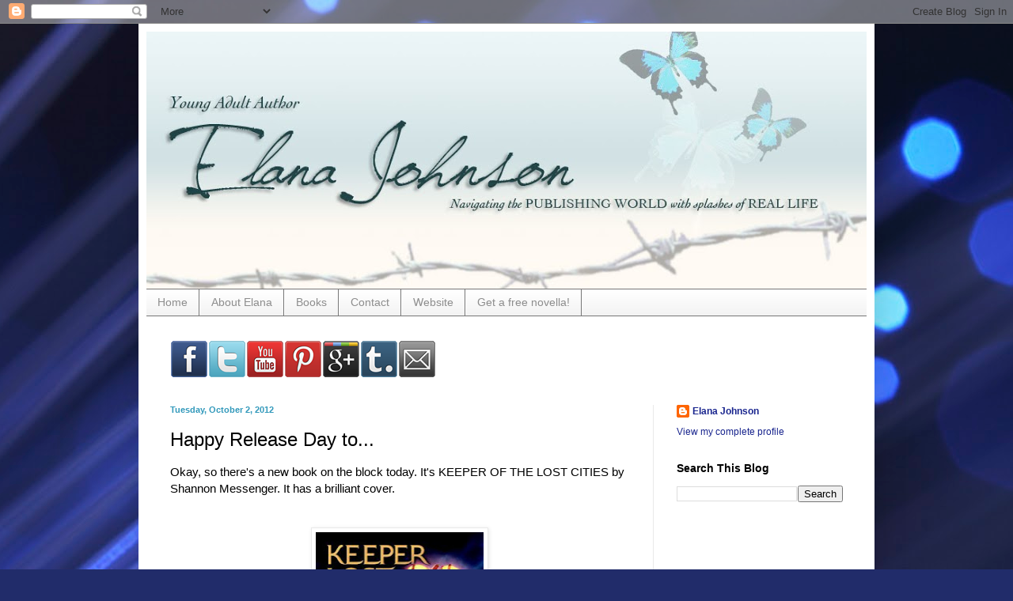

--- FILE ---
content_type: text/html; charset=UTF-8
request_url: https://elanajohnson.blogspot.com/2012/10/happy-release-day-to.html?showComment=1349198363343
body_size: 24765
content:
<!DOCTYPE html>
<html class='v2' dir='ltr' xmlns='http://www.w3.org/1999/xhtml' xmlns:b='http://www.google.com/2005/gml/b' xmlns:data='http://www.google.com/2005/gml/data' xmlns:expr='http://www.google.com/2005/gml/expr'>
<head>
<link href='https://www.blogger.com/static/v1/widgets/335934321-css_bundle_v2.css' rel='stylesheet' type='text/css'/>
<style type='text/css'>@font-face{font-family:'Walter Turncoat';font-style:normal;font-weight:400;font-display:swap;src:url(//fonts.gstatic.com/s/walterturncoat/v24/snfys0Gs98ln43n0d-14ULoToe6LZxecYZVfqA.woff2)format('woff2');unicode-range:U+0000-00FF,U+0131,U+0152-0153,U+02BB-02BC,U+02C6,U+02DA,U+02DC,U+0304,U+0308,U+0329,U+2000-206F,U+20AC,U+2122,U+2191,U+2193,U+2212,U+2215,U+FEFF,U+FFFD;}</style>
<style id='page-skin-1' type='text/css'><!--
/*
-----------------------------------------------
Blogger Template Style
Name:     Simple
Designer: Blogger
URL:      www.blogger.com
----------------------------------------------- */
/* Content
----------------------------------------------- */
body {
font: normal normal 12px Verdana, Geneva, sans-serif;
color: #000000;
background: #212c6a url(//themes.googleusercontent.com/image?id=1hCfLZuvAMTaPFcYWfwMqSUvHQ40WoSRINV1LYkgf4RuUOJ_E3-iX-hl2rlpon2quJCUu) no-repeat fixed top center /* Credit: RBFried (http://www.istockphoto.com/googleimages.php?id=2524046&platform=blogger) */;
padding: 0 40px 40px 40px;
}
html body .region-inner {
min-width: 0;
max-width: 100%;
width: auto;
}
h2 {
font-size: 22px;
}
a:link {
text-decoration:none;
color: #19258e;
}
a:visited {
text-decoration:none;
color: #787878;
}
a:hover {
text-decoration:underline;
color: #1b20ff;
}
.body-fauxcolumn-outer .fauxcolumn-inner {
background: transparent none repeat scroll top left;
_background-image: none;
}
.body-fauxcolumn-outer .cap-top {
position: absolute;
z-index: 1;
height: 400px;
width: 100%;
}
.body-fauxcolumn-outer .cap-top .cap-left {
width: 100%;
background: transparent none repeat-x scroll top left;
_background-image: none;
}
.content-outer {
-moz-box-shadow: 0 0 40px rgba(0, 0, 0, .15);
-webkit-box-shadow: 0 0 5px rgba(0, 0, 0, .15);
-goog-ms-box-shadow: 0 0 10px #333333;
box-shadow: 0 0 40px rgba(0, 0, 0, .15);
margin-bottom: 1px;
}
.content-inner {
padding: 10px 10px;
}
.content-inner {
background-color: #ffffff;
}
/* Header
----------------------------------------------- */
.header-outer {
background: transparent none repeat-x scroll 0 -400px;
_background-image: none;
}
.Header h1 {
font: normal normal 60px Walter Turncoat;
color: #293e99;
text-shadow: -1px -1px 1px rgba(0, 0, 0, .2);
}
.Header h1 a {
color: #293e99;
}
.Header .description {
font-size: 140%;
color: #616161;
}
.header-inner .Header .titlewrapper {
padding: 22px 30px;
}
.header-inner .Header .descriptionwrapper {
padding: 0 30px;
}
/* Tabs
----------------------------------------------- */
.tabs-inner .section:first-child {
border-top: 1px solid #777777;
}
.tabs-inner .section:first-child ul {
margin-top: -1px;
border-top: 1px solid #777777;
border-left: 0 solid #777777;
border-right: 0 solid #777777;
}
.tabs-inner .widget ul {
background: #f0f0f0 url(//www.blogblog.com/1kt/simple/gradients_light.png) repeat-x scroll 0 -800px;
_background-image: none;
border-bottom: 1px solid #777777;
margin-top: 0;
margin-left: -30px;
margin-right: -30px;
}
.tabs-inner .widget li a {
display: inline-block;
padding: .6em 1em;
font: normal normal 14px Verdana, Geneva, sans-serif;
color: #8d8d8d;
border-left: 1px solid #ffffff;
border-right: 1px solid #777777;
}
.tabs-inner .widget li:first-child a {
border-left: none;
}
.tabs-inner .widget li.selected a, .tabs-inner .widget li a:hover {
color: #000000;
background-color: #e9e9e9;
text-decoration: none;
}
/* Columns
----------------------------------------------- */
.main-outer {
border-top: 0 solid #e9e9e9;
}
.fauxcolumn-left-outer .fauxcolumn-inner {
border-right: 1px solid #e9e9e9;
}
.fauxcolumn-right-outer .fauxcolumn-inner {
border-left: 1px solid #e9e9e9;
}
/* Headings
----------------------------------------------- */
div.widget > h2,
div.widget h2.title {
margin: 0 0 1em 0;
font: normal bold 14px Verdana, Geneva, sans-serif;
color: #000000;
}
/* Widgets
----------------------------------------------- */
.widget .zippy {
color: #8d8d8d;
text-shadow: 2px 2px 1px rgba(0, 0, 0, .1);
}
.widget .popular-posts ul {
list-style: none;
}
/* Posts
----------------------------------------------- */
h2.date-header {
font: normal bold 11px Arial, Tahoma, Helvetica, FreeSans, sans-serif;
}
.date-header span {
background-color: transparent;
color: #3299bb;
padding: inherit;
letter-spacing: inherit;
margin: inherit;
}
.main-inner {
padding-top: 30px;
padding-bottom: 30px;
}
.main-inner .column-center-inner {
padding: 0 15px;
}
.main-inner .column-center-inner .section {
margin: 0 15px;
}
.post {
margin: 0 0 25px 0;
}
h3.post-title, .comments h4 {
font: normal normal 24px Verdana, Geneva, sans-serif;
margin: .75em 0 0;
}
.post-body {
font-size: 110%;
line-height: 1.4;
position: relative;
}
.post-body img, .post-body .tr-caption-container, .Profile img, .Image img,
.BlogList .item-thumbnail img {
padding: 2px;
background: #ffffff;
border: 1px solid #e9e9e9;
-moz-box-shadow: 1px 1px 5px rgba(0, 0, 0, .1);
-webkit-box-shadow: 1px 1px 5px rgba(0, 0, 0, .1);
box-shadow: 1px 1px 5px rgba(0, 0, 0, .1);
}
.post-body img, .post-body .tr-caption-container {
padding: 5px;
}
.post-body .tr-caption-container {
color: #000000;
}
.post-body .tr-caption-container img {
padding: 0;
background: transparent;
border: none;
-moz-box-shadow: 0 0 0 rgba(0, 0, 0, .1);
-webkit-box-shadow: 0 0 0 rgba(0, 0, 0, .1);
box-shadow: 0 0 0 rgba(0, 0, 0, .1);
}
.post-header {
margin: 0 0 1.5em;
line-height: 1.6;
font-size: 90%;
}
.post-footer {
margin: 20px -2px 0;
padding: 5px 10px;
color: #434343;
background-color: #f4f4f4;
border-bottom: 1px solid #e9e9e9;
line-height: 1.6;
font-size: 90%;
}
#comments .comment-author {
padding-top: 1.5em;
border-top: 1px solid #e9e9e9;
background-position: 0 1.5em;
}
#comments .comment-author:first-child {
padding-top: 0;
border-top: none;
}
.avatar-image-container {
margin: .2em 0 0;
}
#comments .avatar-image-container img {
border: 1px solid #e9e9e9;
}
/* Comments
----------------------------------------------- */
.comments .comments-content .icon.blog-author {
background-repeat: no-repeat;
background-image: url([data-uri]);
}
.comments .comments-content .loadmore a {
border-top: 1px solid #8d8d8d;
border-bottom: 1px solid #8d8d8d;
}
.comments .comment-thread.inline-thread {
background-color: #f4f4f4;
}
.comments .continue {
border-top: 2px solid #8d8d8d;
}
/* Accents
---------------------------------------------- */
.section-columns td.columns-cell {
border-left: 1px solid #e9e9e9;
}
.blog-pager {
background: transparent none no-repeat scroll top center;
}
.blog-pager-older-link, .home-link,
.blog-pager-newer-link {
background-color: #ffffff;
padding: 5px;
}
.footer-outer {
border-top: 0 dashed #bbbbbb;
}
/* Mobile
----------------------------------------------- */
body.mobile  {
background-size: auto;
}
.mobile .body-fauxcolumn-outer {
background: transparent none repeat scroll top left;
}
.mobile .body-fauxcolumn-outer .cap-top {
background-size: 100% auto;
}
.mobile .content-outer {
-webkit-box-shadow: 0 0 3px rgba(0, 0, 0, .15);
box-shadow: 0 0 3px rgba(0, 0, 0, .15);
}
.mobile .tabs-inner .widget ul {
margin-left: 0;
margin-right: 0;
}
.mobile .post {
margin: 0;
}
.mobile .main-inner .column-center-inner .section {
margin: 0;
}
.mobile .date-header span {
padding: 0.1em 10px;
margin: 0 -10px;
}
.mobile h3.post-title {
margin: 0;
}
.mobile .blog-pager {
background: transparent none no-repeat scroll top center;
}
.mobile .footer-outer {
border-top: none;
}
.mobile .main-inner, .mobile .footer-inner {
background-color: #ffffff;
}
.mobile-index-contents {
color: #000000;
}
.mobile-link-button {
background-color: #19258e;
}
.mobile-link-button a:link, .mobile-link-button a:visited {
color: #ffffff;
}
.mobile .tabs-inner .section:first-child {
border-top: none;
}
.mobile .tabs-inner .PageList .widget-content {
background-color: #e9e9e9;
color: #000000;
border-top: 1px solid #777777;
border-bottom: 1px solid #777777;
}
.mobile .tabs-inner .PageList .widget-content .pagelist-arrow {
border-left: 1px solid #777777;
}

--></style>
<style id='template-skin-1' type='text/css'><!--
body {
min-width: 930px;
}
.content-outer, .content-fauxcolumn-outer, .region-inner {
min-width: 930px;
max-width: 930px;
_width: 930px;
}
.main-inner .columns {
padding-left: 0;
padding-right: 270px;
}
.main-inner .fauxcolumn-center-outer {
left: 0;
right: 270px;
/* IE6 does not respect left and right together */
_width: expression(this.parentNode.offsetWidth -
parseInt("0") -
parseInt("270px") + 'px');
}
.main-inner .fauxcolumn-left-outer {
width: 0;
}
.main-inner .fauxcolumn-right-outer {
width: 270px;
}
.main-inner .column-left-outer {
width: 0;
right: 100%;
margin-left: -0;
}
.main-inner .column-right-outer {
width: 270px;
margin-right: -270px;
}
#layout {
min-width: 0;
}
#layout .content-outer {
min-width: 0;
width: 800px;
}
#layout .region-inner {
min-width: 0;
width: auto;
}
--></style>
<link href='https://draft.blogger.com/dyn-css/authorization.css?targetBlogID=9058478111996476699&amp;zx=e824e7dc-560c-4a39-9aed-c2e798afaa47' media='none' onload='if(media!=&#39;all&#39;)media=&#39;all&#39;' rel='stylesheet'/><noscript><link href='https://draft.blogger.com/dyn-css/authorization.css?targetBlogID=9058478111996476699&amp;zx=e824e7dc-560c-4a39-9aed-c2e798afaa47' rel='stylesheet'/></noscript>
<meta name='google-adsense-platform-account' content='ca-host-pub-1556223355139109'/>
<meta name='google-adsense-platform-domain' content='blogspot.com'/>

<!-- data-ad-client=ca-pub-8409500135103018 -->

</head>
<body class='loading variant-pale'>
<div class='navbar section' id='navbar'><div class='widget Navbar' data-version='1' id='Navbar1'><script type="text/javascript">
    function setAttributeOnload(object, attribute, val) {
      if(window.addEventListener) {
        window.addEventListener('load',
          function(){ object[attribute] = val; }, false);
      } else {
        window.attachEvent('onload', function(){ object[attribute] = val; });
      }
    }
  </script>
<div id="navbar-iframe-container"></div>
<script type="text/javascript" src="https://apis.google.com/js/platform.js"></script>
<script type="text/javascript">
      gapi.load("gapi.iframes:gapi.iframes.style.bubble", function() {
        if (gapi.iframes && gapi.iframes.getContext) {
          gapi.iframes.getContext().openChild({
              url: 'https://draft.blogger.com/navbar/9058478111996476699?po\x3d7737896245689425260\x26origin\x3dhttps://elanajohnson.blogspot.com',
              where: document.getElementById("navbar-iframe-container"),
              id: "navbar-iframe"
          });
        }
      });
    </script><script type="text/javascript">
(function() {
var script = document.createElement('script');
script.type = 'text/javascript';
script.src = '//pagead2.googlesyndication.com/pagead/js/google_top_exp.js';
var head = document.getElementsByTagName('head')[0];
if (head) {
head.appendChild(script);
}})();
</script>
</div></div>
<div class='body-fauxcolumns'>
<div class='fauxcolumn-outer body-fauxcolumn-outer'>
<div class='cap-top'>
<div class='cap-left'></div>
<div class='cap-right'></div>
</div>
<div class='fauxborder-left'>
<div class='fauxborder-right'></div>
<div class='fauxcolumn-inner'>
</div>
</div>
<div class='cap-bottom'>
<div class='cap-left'></div>
<div class='cap-right'></div>
</div>
</div>
</div>
<div class='content'>
<div class='content-fauxcolumns'>
<div class='fauxcolumn-outer content-fauxcolumn-outer'>
<div class='cap-top'>
<div class='cap-left'></div>
<div class='cap-right'></div>
</div>
<div class='fauxborder-left'>
<div class='fauxborder-right'></div>
<div class='fauxcolumn-inner'>
</div>
</div>
<div class='cap-bottom'>
<div class='cap-left'></div>
<div class='cap-right'></div>
</div>
</div>
</div>
<div class='content-outer'>
<div class='content-cap-top cap-top'>
<div class='cap-left'></div>
<div class='cap-right'></div>
</div>
<div class='fauxborder-left content-fauxborder-left'>
<div class='fauxborder-right content-fauxborder-right'></div>
<div class='content-inner'>
<header>
<div class='header-outer'>
<div class='header-cap-top cap-top'>
<div class='cap-left'></div>
<div class='cap-right'></div>
</div>
<div class='fauxborder-left header-fauxborder-left'>
<div class='fauxborder-right header-fauxborder-right'></div>
<div class='region-inner header-inner'>
<div class='header section' id='header'><div class='widget Header' data-version='1' id='Header1'>
<div id='header-inner'>
<a href='https://elanajohnson.blogspot.com/' style='display: block'>
<img alt='Author Elana Johnson' height='325px; ' id='Header1_headerimg' src='https://blogger.googleusercontent.com/img/b/R29vZ2xl/AVvXsEgWbhDNoJ7Hg4A5Z3XvyV8vxLPoc-OAdqb2iUCcWkEbnh5AgZr5UHeR7Q-aSBs-5TqQtwHgaU8C4Pp6l2KWVFsdIdmsIjkGMoR3vAl2mjaGN6_Ep7XoOSMqtgcq8hgyfU_ZC4v8XftxBZc/s1600-r/elanasnewblog.jpg' style='display: block' width='912px; '/>
</a>
</div>
</div></div>
</div>
</div>
<div class='header-cap-bottom cap-bottom'>
<div class='cap-left'></div>
<div class='cap-right'></div>
</div>
</div>
</header>
<div class='tabs-outer'>
<div class='tabs-cap-top cap-top'>
<div class='cap-left'></div>
<div class='cap-right'></div>
</div>
<div class='fauxborder-left tabs-fauxborder-left'>
<div class='fauxborder-right tabs-fauxborder-right'></div>
<div class='region-inner tabs-inner'>
<div class='tabs section' id='crosscol'><div class='widget PageList' data-version='1' id='PageList1'>
<div class='widget-content'>
<ul>
<li>
<a href='https://elanajohnson.blogspot.com/'>Home</a>
</li>
<li>
<a href='http://elanajohnson.com/about'>About Elana</a>
</li>
<li>
<a href='http://elanajohnson.com/books'>Books</a>
</li>
<li>
<a href='http://elanajohnson.com/connect'>Contact</a>
</li>
<li>
<a href='http://elanajohnson.com'>Website</a>
</li>
<li>
<a href='https://landing.mailerlite.com/webforms/landing/b0k7e1'>Get a free novella!</a>
</li>
</ul>
<div class='clear'></div>
</div>
</div></div>
<div class='tabs section' id='crosscol-overflow'><div class='widget HTML' data-version='1' id='HTML5'>
<h2 class='title'>Find Me Online</h2>
<div class='widget-content'>
<a href="https://www.facebook.com/authorelanajohnson" target="_blank" align="center"><img src="https://lh3.googleusercontent.com/blogger_img_proxy/AEn0k_sEBFMK-l_3FgSJggvWYtuqjCExOPMA7txnyeoLC1Luk5w14WuTVWNyOrROym7m48MiVodvcS7EQWJfkMUJYHjg-b_jlrOwMvcnrrwpgp-CISNRlUlB9OLQEVgJ=s0-d" border="0"></a><a href="http://www.twitter.com/ElanaJ" target="_blank" align="center"><img src="https://lh3.googleusercontent.com/blogger_img_proxy/AEn0k_uAx1H7A4drE_IyebwiA-SX428ShkNa_XOrBI1UqCJBqhRiWL5lfrBcaE6IHaqyk_gsXYqb_wIHbrM0x8QZPvZET3h6ghW0bA_Z0oB4I4ERv8Kvp3exqsIvtoQM=s0-d" border="0"></a><a href="//www.youtube.com/elanajohnson" target="_blank" align="center"><img src="https://lh3.googleusercontent.com/blogger_img_proxy/AEn0k_vk04kYl9XIeauoeqA0nCjeEt3Dt5FmphLCvOTg0I35rE5E05yMvHijzDHdnZkQThvhBA8gFoyREbOjFt7gjn5eck9SfQQER8L-GnF0bfM-PPvao9rZkDx6osq4=s0-d" border="0"></a><a href="http://pinterest.com/elanajohnson/" target="_blank" align="center" ><img src="https://lh3.googleusercontent.com/blogger_img_proxy/AEn0k_uLTkwdbgDriVzXHc3YkakkFCXJcoSCrDYqVJ7Ym44GmW9KTvFnDS-jB76Em9nl2tnGEdrUCwV5Z1kQdlfICR0WNdicbdnhv-IgKwlYzz-OautQFKkuPtl_O7yBr20=s0-d" border="0"></a><a href="https://plus.google.com/u/0/109684038866796998920/posts" target="_blank" align="center" ><img src="https://lh3.googleusercontent.com/blogger_img_proxy/AEn0k_sCI3XVVHOiwBM9qXOLaoLuyIOvpW_63xZFyGXZYYvWdsXEXthAbGh5Jm_8yelfTPDTgzWogx_M2fgTk_6sZfARA-WIUlvZ5QFEgPJkD0OJsOw4MmgA5iLJ=s0-d" border="0"></a><a href="http://www.tumblr.com/blog/elanajohnson" target="_blank" align="center" ><img src="https://lh3.googleusercontent.com/blogger_img_proxy/AEn0k_vdXUk54hcyfwtpU-qiWhUy3KOGkyIHfQLjU8_rZL1_ITizTyUNnQo9VvExet5rHuVD9tuhsMvUYFNsCmmfEdN_2wXIMxs5GmxRBS-AXk4n1IYsYIOEJ273wTM=s0-d" border="0"></a><a href="mailto:elanajohnson@gmail.com" target="_blank" align="left" ><img src="https://lh3.googleusercontent.com/blogger_img_proxy/AEn0k_uzFRrHaUtYNvf0fbEXyHyDwuyxgrviMataAIWfVCzo4vM8P3jWC1faQ1KRsJsqhJ5VL5RbHN2Fm9y7osx5iV4rObzddYrbmO0Q5ffYqNqLl1mFQtNlzbdtvg=s0-d" border="0"></a>
</div>
<div class='clear'></div>
</div></div>
</div>
</div>
<div class='tabs-cap-bottom cap-bottom'>
<div class='cap-left'></div>
<div class='cap-right'></div>
</div>
</div>
<div class='main-outer'>
<div class='main-cap-top cap-top'>
<div class='cap-left'></div>
<div class='cap-right'></div>
</div>
<div class='fauxborder-left main-fauxborder-left'>
<div class='fauxborder-right main-fauxborder-right'></div>
<div class='region-inner main-inner'>
<div class='columns fauxcolumns'>
<div class='fauxcolumn-outer fauxcolumn-center-outer'>
<div class='cap-top'>
<div class='cap-left'></div>
<div class='cap-right'></div>
</div>
<div class='fauxborder-left'>
<div class='fauxborder-right'></div>
<div class='fauxcolumn-inner'>
</div>
</div>
<div class='cap-bottom'>
<div class='cap-left'></div>
<div class='cap-right'></div>
</div>
</div>
<div class='fauxcolumn-outer fauxcolumn-left-outer'>
<div class='cap-top'>
<div class='cap-left'></div>
<div class='cap-right'></div>
</div>
<div class='fauxborder-left'>
<div class='fauxborder-right'></div>
<div class='fauxcolumn-inner'>
</div>
</div>
<div class='cap-bottom'>
<div class='cap-left'></div>
<div class='cap-right'></div>
</div>
</div>
<div class='fauxcolumn-outer fauxcolumn-right-outer'>
<div class='cap-top'>
<div class='cap-left'></div>
<div class='cap-right'></div>
</div>
<div class='fauxborder-left'>
<div class='fauxborder-right'></div>
<div class='fauxcolumn-inner'>
</div>
</div>
<div class='cap-bottom'>
<div class='cap-left'></div>
<div class='cap-right'></div>
</div>
</div>
<!-- corrects IE6 width calculation -->
<div class='columns-inner'>
<div class='column-center-outer'>
<div class='column-center-inner'>
<div class='main section' id='main'><div class='widget Blog' data-version='1' id='Blog1'>
<div class='blog-posts hfeed'>

          <div class="date-outer">
        
<h2 class='date-header'><span>Tuesday, October 2, 2012</span></h2>

          <div class="date-posts">
        
<div class='post-outer'>
<div class='post hentry'>
<a name='7737896245689425260'></a>
<h3 class='post-title entry-title'>
Happy Release Day to...
</h3>
<div class='post-header'>
<div class='post-header-line-1'></div>
</div>
<div class='post-body entry-content'>
<span style="font-size: 15px;">Okay, so there's a new book on the block today. It's KEEPER OF THE LOST CITIES by Shannon Messenger. It has a brilliant cover.<br />
<br />
</span><br />
<div class="separator" style="clear: both; text-align: center;">
<span style="font-size: 15px;"><a href="https://blogger.googleusercontent.com/img/b/R29vZ2xl/AVvXsEh6qIRkG_kyC3RUyBMvJ-LLEjhNnjK7-Vel5OoDArLh3yEP3XhI_5oaFyOgDhi2FhnGKW_wAiz6GkGhMUxmN8LAPlU5iX3ZTeIguN85qyspMtWB51e1xgaZzFvFgwcDR3PNXSSPzpHwIik/s1600/9781442445932.jpeg" imageanchor="1" style="margin-left: 1em; margin-right: 1em;"><img border="0" height="320" src="https://blogger.googleusercontent.com/img/b/R29vZ2xl/AVvXsEh6qIRkG_kyC3RUyBMvJ-LLEjhNnjK7-Vel5OoDArLh3yEP3XhI_5oaFyOgDhi2FhnGKW_wAiz6GkGhMUxmN8LAPlU5iX3ZTeIguN85qyspMtWB51e1xgaZzFvFgwcDR3PNXSSPzpHwIik/s320/9781442445932.jpeg" width="212" /></a></span></div>
<span style="font-size: 15px;"><br />
It has a likeable character.&nbsp;</span><div>
<span style="font-size: 15px;"><br /></span></div>
<div>
<span style="font-size: 15px;">Here's the book description: <i>Twelve-year-old Sophie has never quite fit into her life. She&#8217;s skipped multiple grades and doesn&#8217;t really connect with the older kids at school, but she&#8217;s not comfortable with her family, either. And Sophie has a secret&#8212;she&#8217;s a Telepath, someone who can read minds. But the day Sophie meets Fitz, a mysterious (and adorable) boy, she learns she&#8217;s not alone. He&#8217;s a Telepath too, and it turns out the reason she has never felt at home is that, well&#8230;she isn&#8217;t. Fitz opens Sophie&#8217;s eyes to a shocking truth, and almost instantly she is forced to leave behind her family for a new life in a place that is vastly different from what she has ever known.<br />
<br />
But Sophie still has secrets, and they&#8217;re buried deep in her memory for good reason: The answers are dangerous and in high-demand. What is her true identity, and why was she hidden among humans? The truth could mean life or death&#8212;and time is running out.</i><br />
<br />
It's a fantastic read, so get your copy today on release day! Congrats to <a href="http://ramblingsofawannabescribe.blogspot.com/" target="_blank">Shannon</a>!</span></div>
<div style='clear: both;'></div>
</div>
<div class='post-footer'>
<div class='post-footer-line post-footer-line-1'><span class='post-author vcard'>
Posted by
<span class='fn'>Elana Johnson</span>
</span>
<span class='post-timestamp'>
at
<a class='timestamp-link' href='https://elanajohnson.blogspot.com/2012/10/happy-release-day-to.html' rel='bookmark' title='permanent link'><abbr class='published' title='2012-10-02T06:00:00-06:00'>6:00&#8239;AM</abbr></a>
</span>
<span class='post-comment-link'>
</span>
<div class='post-share-buttons'>
<a class='goog-inline-block share-button sb-email' href='https://draft.blogger.com/share-post.g?blogID=9058478111996476699&postID=7737896245689425260&target=email' target='_blank' title='Email This'><span class='share-button-link-text'>Email This</span></a><a class='goog-inline-block share-button sb-blog' href='https://draft.blogger.com/share-post.g?blogID=9058478111996476699&postID=7737896245689425260&target=blog' onclick='window.open(this.href, "_blank", "height=270,width=475"); return false;' target='_blank' title='BlogThis!'><span class='share-button-link-text'>BlogThis!</span></a><a class='goog-inline-block share-button sb-twitter' href='https://draft.blogger.com/share-post.g?blogID=9058478111996476699&postID=7737896245689425260&target=twitter' target='_blank' title='Share to X'><span class='share-button-link-text'>Share to X</span></a><a class='goog-inline-block share-button sb-facebook' href='https://draft.blogger.com/share-post.g?blogID=9058478111996476699&postID=7737896245689425260&target=facebook' onclick='window.open(this.href, "_blank", "height=430,width=640"); return false;' target='_blank' title='Share to Facebook'><span class='share-button-link-text'>Share to Facebook</span></a><a class='goog-inline-block share-button sb-pinterest' href='https://draft.blogger.com/share-post.g?blogID=9058478111996476699&postID=7737896245689425260&target=pinterest' target='_blank' title='Share to Pinterest'><span class='share-button-link-text'>Share to Pinterest</span></a>
</div>
</div>
<div class='post-footer-line post-footer-line-2'><span class='reaction-buttons'>
</span>
</div>
<div class='post-footer-line post-footer-line-3'><span class='post-labels'>
</span>
<span class='post-icons'>
</span>
</div>
</div>
</div>
<div class='comments' id='comments'>
<a name='comments'></a>
<h4>13 comments:</h4>
<div id='Blog1_comments-block-wrapper'>
<dl class='avatar-comment-indent' id='comments-block'>
<dt class='comment-author ' id='c6856815956652879021'>
<a name='c6856815956652879021'></a>
<div class="avatar-image-container vcard"><span dir="ltr"><a href="https://draft.blogger.com/profile/11489911822054861132" target="" rel="nofollow" onclick="" class="avatar-hovercard" id="av-6856815956652879021-11489911822054861132"><img src="https://resources.blogblog.com/img/blank.gif" width="35" height="35" class="delayLoad" style="display: none;" longdesc="//blogger.googleusercontent.com/img/b/R29vZ2xl/AVvXsEisnOUz1FbXibvqfaaLTUTFqos9h1-zO7MWY0hU4_GDABa7HUO4Yyc2yd9cYpLTpdwAg-3g3OuK87BlEFNxjeft1skDDBQ7twCb-ZyHYT6NUcpNmStz4OAWFOe2H92Mdgc/s45-c/profile.jpg" alt="" title="Tasha Seegmiller">

<noscript><img src="//blogger.googleusercontent.com/img/b/R29vZ2xl/AVvXsEisnOUz1FbXibvqfaaLTUTFqos9h1-zO7MWY0hU4_GDABa7HUO4Yyc2yd9cYpLTpdwAg-3g3OuK87BlEFNxjeft1skDDBQ7twCb-ZyHYT6NUcpNmStz4OAWFOe2H92Mdgc/s45-c/profile.jpg" width="35" height="35" class="photo" alt=""></noscript></a></span></div>
<a href='https://draft.blogger.com/profile/11489911822054861132' rel='nofollow'>Tasha Seegmiller</a>
said...
</dt>
<dd class='comment-body' id='Blog1_cmt-6856815956652879021'>
<p>
This sounds really cute.  Thanks for the heads up!
</p>
</dd>
<dd class='comment-footer'>
<span class='comment-timestamp'>
<a href='https://elanajohnson.blogspot.com/2012/10/happy-release-day-to.html?showComment=1349180898914#c6856815956652879021' title='comment permalink'>
October 2, 2012 at 6:28&#8239;AM
</a>
<span class='item-control blog-admin pid-2128867476'>
<a class='comment-delete' href='https://draft.blogger.com/comment/delete/9058478111996476699/6856815956652879021' title='Delete Comment'>
<img src='https://resources.blogblog.com/img/icon_delete13.gif'/>
</a>
</span>
</span>
</dd>
<dt class='comment-author ' id='c1200731302987281201'>
<a name='c1200731302987281201'></a>
<div class="avatar-image-container avatar-stock"><span dir="ltr"><a href="https://draft.blogger.com/profile/03324366495151363782" target="" rel="nofollow" onclick="" class="avatar-hovercard" id="av-1200731302987281201-03324366495151363782"><img src="//www.blogger.com/img/blogger_logo_round_35.png" width="35" height="35" alt="" title="Angela Brown">

</a></span></div>
<a href='https://draft.blogger.com/profile/03324366495151363782' rel='nofollow'>Angela Brown</a>
said...
</dt>
<dd class='comment-body' id='Blog1_cmt-1200731302987281201'>
<p>
I&#39;m so thrilled about this book coming out.  Ever since I read about it back around last year&#39;s Writeon Con.  So yeah, making sure to get my copy quickly :-)<br /><br />Wishing Shannon the very best with this book and all her writing endeavors.
</p>
</dd>
<dd class='comment-footer'>
<span class='comment-timestamp'>
<a href='https://elanajohnson.blogspot.com/2012/10/happy-release-day-to.html?showComment=1349181433756#c1200731302987281201' title='comment permalink'>
October 2, 2012 at 6:37&#8239;AM
</a>
<span class='item-control blog-admin pid-537628444'>
<a class='comment-delete' href='https://draft.blogger.com/comment/delete/9058478111996476699/1200731302987281201' title='Delete Comment'>
<img src='https://resources.blogblog.com/img/icon_delete13.gif'/>
</a>
</span>
</span>
</dd>
<dt class='comment-author ' id='c3062759732036729074'>
<a name='c3062759732036729074'></a>
<div class="avatar-image-container vcard"><span dir="ltr"><a href="https://draft.blogger.com/profile/08003607156860716462" target="" rel="nofollow" onclick="" class="avatar-hovercard" id="av-3062759732036729074-08003607156860716462"><img src="https://resources.blogblog.com/img/blank.gif" width="35" height="35" class="delayLoad" style="display: none;" longdesc="//blogger.googleusercontent.com/img/b/R29vZ2xl/AVvXsEjm_I7YNKxcVs7RLXS4HXOU7MPmKoggcqG-GD08Mdw6oP1hS2tQGJlPudKMxZHnR9tL7tE0U4I67b0eZSqhjEWbSjafp7Sx2Q8q8jYtdwNuF1axkN3nfRmgYS_G53mpCw/s45-c/Shannon+Messenger+%28YA%29.jpg" alt="" title="Shannon Messenger">

<noscript><img src="//blogger.googleusercontent.com/img/b/R29vZ2xl/AVvXsEjm_I7YNKxcVs7RLXS4HXOU7MPmKoggcqG-GD08Mdw6oP1hS2tQGJlPudKMxZHnR9tL7tE0U4I67b0eZSqhjEWbSjafp7Sx2Q8q8jYtdwNuF1axkN3nfRmgYS_G53mpCw/s45-c/Shannon+Messenger+%28YA%29.jpg" width="35" height="35" class="photo" alt=""></noscript></a></span></div>
<a href='https://draft.blogger.com/profile/08003607156860716462' rel='nofollow'>Shannon Messenger</a>
said...
</dt>
<dd class='comment-body' id='Blog1_cmt-3062759732036729074'>
<p>
Oh wow--thank you so much, Elana! *sniffles*
</p>
</dd>
<dd class='comment-footer'>
<span class='comment-timestamp'>
<a href='https://elanajohnson.blogspot.com/2012/10/happy-release-day-to.html?showComment=1349188170105#c3062759732036729074' title='comment permalink'>
October 2, 2012 at 8:29&#8239;AM
</a>
<span class='item-control blog-admin pid-1141411340'>
<a class='comment-delete' href='https://draft.blogger.com/comment/delete/9058478111996476699/3062759732036729074' title='Delete Comment'>
<img src='https://resources.blogblog.com/img/icon_delete13.gif'/>
</a>
</span>
</span>
</dd>
<dt class='comment-author ' id='c5085232237266433244'>
<a name='c5085232237266433244'></a>
<div class="avatar-image-container vcard"><span dir="ltr"><a href="https://draft.blogger.com/profile/13359927719391990534" target="" rel="nofollow" onclick="" class="avatar-hovercard" id="av-5085232237266433244-13359927719391990534"><img src="https://resources.blogblog.com/img/blank.gif" width="35" height="35" class="delayLoad" style="display: none;" longdesc="//4.bp.blogspot.com/_a2Z4d5bqq3o/SXqg8VcWY1I/AAAAAAAABN4/ZWRdmlcvbr4/S45-s35/Coral%2BShower%2BMustache.jpg" alt="" title="Bish Denham">

<noscript><img src="//4.bp.blogspot.com/_a2Z4d5bqq3o/SXqg8VcWY1I/AAAAAAAABN4/ZWRdmlcvbr4/S45-s35/Coral%2BShower%2BMustache.jpg" width="35" height="35" class="photo" alt=""></noscript></a></span></div>
<a href='https://draft.blogger.com/profile/13359927719391990534' rel='nofollow'>Bish Denham</a>
said...
</dt>
<dd class='comment-body' id='Blog1_cmt-5085232237266433244'>
<p>
Yup, this is definitely a book I want to read. LOVE the cover!
</p>
</dd>
<dd class='comment-footer'>
<span class='comment-timestamp'>
<a href='https://elanajohnson.blogspot.com/2012/10/happy-release-day-to.html?showComment=1349188212685#c5085232237266433244' title='comment permalink'>
October 2, 2012 at 8:30&#8239;AM
</a>
<span class='item-control blog-admin pid-1106790348'>
<a class='comment-delete' href='https://draft.blogger.com/comment/delete/9058478111996476699/5085232237266433244' title='Delete Comment'>
<img src='https://resources.blogblog.com/img/icon_delete13.gif'/>
</a>
</span>
</span>
</dd>
<dt class='comment-author ' id='c8162256627877671394'>
<a name='c8162256627877671394'></a>
<div class="avatar-image-container vcard"><span dir="ltr"><a href="https://draft.blogger.com/profile/00045076826326574984" target="" rel="nofollow" onclick="" class="avatar-hovercard" id="av-8162256627877671394-00045076826326574984"><img src="https://resources.blogblog.com/img/blank.gif" width="35" height="35" class="delayLoad" style="display: none;" longdesc="//blogger.googleusercontent.com/img/b/R29vZ2xl/AVvXsEhnV17fRfJZ5ttF9NqgmTkxpRzTVcYjvyFA-btjfcIyH0WCwFc9BmSuxbcR224nUq6Q-Lb7j4JUl5lqmNjb6b3_YNjVTAX57j6ZchOz_5symsDFKaIZXZ53gjwJ6EOZQ6E/s45-c/*" alt="" title="Elizabeth Seckman">

<noscript><img src="//blogger.googleusercontent.com/img/b/R29vZ2xl/AVvXsEhnV17fRfJZ5ttF9NqgmTkxpRzTVcYjvyFA-btjfcIyH0WCwFc9BmSuxbcR224nUq6Q-Lb7j4JUl5lqmNjb6b3_YNjVTAX57j6ZchOz_5symsDFKaIZXZ53gjwJ6EOZQ6E/s45-c/*" width="35" height="35" class="photo" alt=""></noscript></a></span></div>
<a href='https://draft.blogger.com/profile/00045076826326574984' rel='nofollow'>Elizabeth Seckman</a>
said...
</dt>
<dd class='comment-body' id='Blog1_cmt-8162256627877671394'>
<p>
I added this book to my kids&#39; reading list after seeing it was highly recommended by Middle Grade Madi.
</p>
</dd>
<dd class='comment-footer'>
<span class='comment-timestamp'>
<a href='https://elanajohnson.blogspot.com/2012/10/happy-release-day-to.html?showComment=1349190438947#c8162256627877671394' title='comment permalink'>
October 2, 2012 at 9:07&#8239;AM
</a>
<span class='item-control blog-admin pid-1391514080'>
<a class='comment-delete' href='https://draft.blogger.com/comment/delete/9058478111996476699/8162256627877671394' title='Delete Comment'>
<img src='https://resources.blogblog.com/img/icon_delete13.gif'/>
</a>
</span>
</span>
</dd>
<dt class='comment-author ' id='c5614684179274429475'>
<a name='c5614684179274429475'></a>
<div class="avatar-image-container vcard"><span dir="ltr"><a href="https://draft.blogger.com/profile/09492840883926331053" target="" rel="nofollow" onclick="" class="avatar-hovercard" id="av-5614684179274429475-09492840883926331053"><img src="https://resources.blogblog.com/img/blank.gif" width="35" height="35" class="delayLoad" style="display: none;" longdesc="//blogger.googleusercontent.com/img/b/R29vZ2xl/AVvXsEjxg9ku7mLxvkRaXhPsSsjH6LMMfLBi0btdbvIb7Ze5kqIV1QGFfdDnIAjgeHGSQTprQqOkwBU5wKXsoiz7gWZEFZg8Xw-MrHslNXUVPSeMlB7nZE3PiiVGZ4u8flGZlg/s45-c/Screen+Shot+2021-05-31+at+2.13.25+PM.png" alt="" title="Mart Ramirez">

<noscript><img src="//blogger.googleusercontent.com/img/b/R29vZ2xl/AVvXsEjxg9ku7mLxvkRaXhPsSsjH6LMMfLBi0btdbvIb7Ze5kqIV1QGFfdDnIAjgeHGSQTprQqOkwBU5wKXsoiz7gWZEFZg8Xw-MrHslNXUVPSeMlB7nZE3PiiVGZ4u8flGZlg/s45-c/Screen+Shot+2021-05-31+at+2.13.25+PM.png" width="35" height="35" class="photo" alt=""></noscript></a></span></div>
<a href='https://draft.blogger.com/profile/09492840883926331053' rel='nofollow'>Mart Ramirez</a>
said...
</dt>
<dd class='comment-body' id='Blog1_cmt-5614684179274429475'>
<p>
Yay!!!! Finally!! Such an AWESOME story! GO SHANON!!
</p>
</dd>
<dd class='comment-footer'>
<span class='comment-timestamp'>
<a href='https://elanajohnson.blogspot.com/2012/10/happy-release-day-to.html?showComment=1349194505541#c5614684179274429475' title='comment permalink'>
October 2, 2012 at 10:15&#8239;AM
</a>
<span class='item-control blog-admin pid-701964616'>
<a class='comment-delete' href='https://draft.blogger.com/comment/delete/9058478111996476699/5614684179274429475' title='Delete Comment'>
<img src='https://resources.blogblog.com/img/icon_delete13.gif'/>
</a>
</span>
</span>
</dd>
<dt class='comment-author ' id='c2113937898755822193'>
<a name='c2113937898755822193'></a>
<div class="avatar-image-container vcard"><span dir="ltr"><a href="https://draft.blogger.com/profile/13894653672801960682" target="" rel="nofollow" onclick="" class="avatar-hovercard" id="av-2113937898755822193-13894653672801960682"><img src="https://resources.blogblog.com/img/blank.gif" width="35" height="35" class="delayLoad" style="display: none;" longdesc="//blogger.googleusercontent.com/img/b/R29vZ2xl/AVvXsEj1WZ5aEefpjwx3A2T5mFVN2HqtTpfLnD32j_RAUoc5c1GzMnEQVONgnvKV3c-QsoRzTBRztdSdEMN86eFWW0fxfYZaLQSqY5xaTUQyV8lrT1E3h3jrybnjCdPOZ52kZg/s45-c/MG_6-2010-Twitter.jpg" alt="" title="Margo Rowder">

<noscript><img src="//blogger.googleusercontent.com/img/b/R29vZ2xl/AVvXsEj1WZ5aEefpjwx3A2T5mFVN2HqtTpfLnD32j_RAUoc5c1GzMnEQVONgnvKV3c-QsoRzTBRztdSdEMN86eFWW0fxfYZaLQSqY5xaTUQyV8lrT1E3h3jrybnjCdPOZ52kZg/s45-c/MG_6-2010-Twitter.jpg" width="35" height="35" class="photo" alt=""></noscript></a></span></div>
<a href='https://draft.blogger.com/profile/13894653672801960682' rel='nofollow'>Margo Rowder</a>
said...
</dt>
<dd class='comment-body' id='Blog1_cmt-2113937898755822193'>
<p>
You&#39;re so right, Elana &#8211; this cover IS brilly! Shannon must be beside herself. We&#39;ve crossed paths at SCBWI-LA (the sense of community there is not to be surpassed)! I&#39;ll go put a hearty congrats on her blog now.<br /><br />Thanks for posting about the book!
</p>
</dd>
<dd class='comment-footer'>
<span class='comment-timestamp'>
<a href='https://elanajohnson.blogspot.com/2012/10/happy-release-day-to.html?showComment=1349197841884#c2113937898755822193' title='comment permalink'>
October 2, 2012 at 11:10&#8239;AM
</a>
<span class='item-control blog-admin pid-2052796717'>
<a class='comment-delete' href='https://draft.blogger.com/comment/delete/9058478111996476699/2113937898755822193' title='Delete Comment'>
<img src='https://resources.blogblog.com/img/icon_delete13.gif'/>
</a>
</span>
</span>
</dd>
<dt class='comment-author ' id='c4457211670374437609'>
<a name='c4457211670374437609'></a>
<div class="avatar-image-container avatar-stock"><span dir="ltr"><img src="//resources.blogblog.com/img/blank.gif" width="35" height="35" alt="" title="Anonymous">

</span></div>
Anonymous
said...
</dt>
<dd class='comment-body' id='Blog1_cmt-4457211670374437609'>
<p>
CONGRATS to Shannon!  Happy launch day!!
</p>
</dd>
<dd class='comment-footer'>
<span class='comment-timestamp'>
<a href='https://elanajohnson.blogspot.com/2012/10/happy-release-day-to.html?showComment=1349198363343#c4457211670374437609' title='comment permalink'>
October 2, 2012 at 11:19&#8239;AM
</a>
<span class='item-control blog-admin pid-1279448535'>
<a class='comment-delete' href='https://draft.blogger.com/comment/delete/9058478111996476699/4457211670374437609' title='Delete Comment'>
<img src='https://resources.blogblog.com/img/icon_delete13.gif'/>
</a>
</span>
</span>
</dd>
<dt class='comment-author ' id='c962213939596993644'>
<a name='c962213939596993644'></a>
<div class="avatar-image-container vcard"><span dir="ltr"><a href="https://draft.blogger.com/profile/07616744694563644199" target="" rel="nofollow" onclick="" class="avatar-hovercard" id="av-962213939596993644-07616744694563644199"><img src="https://resources.blogblog.com/img/blank.gif" width="35" height="35" class="delayLoad" style="display: none;" longdesc="//4.bp.blogspot.com/_3ANvO8X-dmI/TA-eo0ujv3I/AAAAAAAAABE/cJSWjvUg8lw/S45-s35/May-Jun%2B2010%2B004.JPG" alt="" title="Jennifer Hoffine">

<noscript><img src="//4.bp.blogspot.com/_3ANvO8X-dmI/TA-eo0ujv3I/AAAAAAAAABE/cJSWjvUg8lw/S45-s35/May-Jun%2B2010%2B004.JPG" width="35" height="35" class="photo" alt=""></noscript></a></span></div>
<a href='https://draft.blogger.com/profile/07616744694563644199' rel='nofollow'>Jennifer Hoffine</a>
said...
</dt>
<dd class='comment-body' id='Blog1_cmt-962213939596993644'>
<p>
This does sound fun!
</p>
</dd>
<dd class='comment-footer'>
<span class='comment-timestamp'>
<a href='https://elanajohnson.blogspot.com/2012/10/happy-release-day-to.html?showComment=1349200638602#c962213939596993644' title='comment permalink'>
October 2, 2012 at 11:57&#8239;AM
</a>
<span class='item-control blog-admin pid-685348259'>
<a class='comment-delete' href='https://draft.blogger.com/comment/delete/9058478111996476699/962213939596993644' title='Delete Comment'>
<img src='https://resources.blogblog.com/img/icon_delete13.gif'/>
</a>
</span>
</span>
</dd>
<dt class='comment-author ' id='c680598287392862562'>
<a name='c680598287392862562'></a>
<div class="avatar-image-container vcard"><span dir="ltr"><a href="https://draft.blogger.com/profile/03756087804171246660" target="" rel="nofollow" onclick="" class="avatar-hovercard" id="av-680598287392862562-03756087804171246660"><img src="https://resources.blogblog.com/img/blank.gif" width="35" height="35" class="delayLoad" style="display: none;" longdesc="//blogger.googleusercontent.com/img/b/R29vZ2xl/AVvXsEjptjsoxNWoUakoARwyYgSW5ZIisKd3BNowl2rTPbAfgabsOi-kluV9IxsDMkRIt7JxGVifJlcZBpERkxX5cPbJmxc83cM5hUeAIStuq18in12tE6v8XawtGWlWblDWbXw/s45-c/Natalie09270901.JPG" alt="" title="Natalie Aguirre">

<noscript><img src="//blogger.googleusercontent.com/img/b/R29vZ2xl/AVvXsEjptjsoxNWoUakoARwyYgSW5ZIisKd3BNowl2rTPbAfgabsOi-kluV9IxsDMkRIt7JxGVifJlcZBpERkxX5cPbJmxc83cM5hUeAIStuq18in12tE6v8XawtGWlWblDWbXw/s45-c/Natalie09270901.JPG" width="35" height="35" class="photo" alt=""></noscript></a></span></div>
<a href='https://draft.blogger.com/profile/03756087804171246660' rel='nofollow'>Natalie Aguirre</a>
said...
</dt>
<dd class='comment-body' id='Blog1_cmt-680598287392862562'>
<p>
So very excited for Shannon! I was lucky enough to read her ARC. It&#39;s awesome.
</p>
</dd>
<dd class='comment-footer'>
<span class='comment-timestamp'>
<a href='https://elanajohnson.blogspot.com/2012/10/happy-release-day-to.html?showComment=1349205940604#c680598287392862562' title='comment permalink'>
October 2, 2012 at 1:25&#8239;PM
</a>
<span class='item-control blog-admin pid-2010496318'>
<a class='comment-delete' href='https://draft.blogger.com/comment/delete/9058478111996476699/680598287392862562' title='Delete Comment'>
<img src='https://resources.blogblog.com/img/icon_delete13.gif'/>
</a>
</span>
</span>
</dd>
<dt class='comment-author ' id='c3805270743280481073'>
<a name='c3805270743280481073'></a>
<div class="avatar-image-container vcard"><span dir="ltr"><a href="https://draft.blogger.com/profile/02214408467456320167" target="" rel="nofollow" onclick="" class="avatar-hovercard" id="av-3805270743280481073-02214408467456320167"><img src="https://resources.blogblog.com/img/blank.gif" width="35" height="35" class="delayLoad" style="display: none;" longdesc="//blogger.googleusercontent.com/img/b/R29vZ2xl/AVvXsEj1LM7xeYpkp3HuubHUpR4JrBO-bJWbYAqOIhJrxvw8o105wWRDC2zdL6zT4Z0OpCB6lADOEuE6w0IG2vjnxYJhIjE2O9jYohHRRPqW-n1Esk6YQCQnJVM7r04IWm9eza0/s45-c/Jemi+headshot.jpg" alt="" title="Jemi Fraser">

<noscript><img src="//blogger.googleusercontent.com/img/b/R29vZ2xl/AVvXsEj1LM7xeYpkp3HuubHUpR4JrBO-bJWbYAqOIhJrxvw8o105wWRDC2zdL6zT4Z0OpCB6lADOEuE6w0IG2vjnxYJhIjE2O9jYohHRRPqW-n1Esk6YQCQnJVM7r04IWm9eza0/s45-c/Jemi+headshot.jpg" width="35" height="35" class="photo" alt=""></noscript></a></span></div>
<a href='https://draft.blogger.com/profile/02214408467456320167' rel='nofollow'>Jemi Fraser</a>
said...
</dt>
<dd class='comment-body' id='Blog1_cmt-3805270743280481073'>
<p>
YAY for Shannon!!!! Can&#39;t wait to read it! :)
</p>
</dd>
<dd class='comment-footer'>
<span class='comment-timestamp'>
<a href='https://elanajohnson.blogspot.com/2012/10/happy-release-day-to.html?showComment=1349226228720#c3805270743280481073' title='comment permalink'>
October 2, 2012 at 7:03&#8239;PM
</a>
<span class='item-control blog-admin pid-2130662012'>
<a class='comment-delete' href='https://draft.blogger.com/comment/delete/9058478111996476699/3805270743280481073' title='Delete Comment'>
<img src='https://resources.blogblog.com/img/icon_delete13.gif'/>
</a>
</span>
</span>
</dd>
<dt class='comment-author ' id='c440284705086807672'>
<a name='c440284705086807672'></a>
<div class="avatar-image-container vcard"><span dir="ltr"><a href="https://draft.blogger.com/profile/18337488365098780737" target="" rel="nofollow" onclick="" class="avatar-hovercard" id="av-440284705086807672-18337488365098780737"><img src="https://resources.blogblog.com/img/blank.gif" width="35" height="35" class="delayLoad" style="display: none;" longdesc="//blogger.googleusercontent.com/img/b/R29vZ2xl/AVvXsEi4d2olYVievOpOZBK8ilE39bh4FO5CCQEuAaFqblQN8QNWOPNEU1PriCu7V4Jh8wPmdzZfo86IYSkU-ZMO9CgdFzYEEroHdGN4c84EwLJnU1xaX65KY5P7Fw7wClOMUA/s45-c/webEdit-11edited.jpg" alt="" title="Kathryn Purdie">

<noscript><img src="//blogger.googleusercontent.com/img/b/R29vZ2xl/AVvXsEi4d2olYVievOpOZBK8ilE39bh4FO5CCQEuAaFqblQN8QNWOPNEU1PriCu7V4Jh8wPmdzZfo86IYSkU-ZMO9CgdFzYEEroHdGN4c84EwLJnU1xaX65KY5P7Fw7wClOMUA/s45-c/webEdit-11edited.jpg" width="35" height="35" class="photo" alt=""></noscript></a></span></div>
<a href='https://draft.blogger.com/profile/18337488365098780737' rel='nofollow'>Kathryn Purdie</a>
said...
</dt>
<dd class='comment-body' id='Blog1_cmt-440284705086807672'>
<p>
I&#39;m not usually excited about MG novels, but this one has me oohing and aahing already. :)
</p>
</dd>
<dd class='comment-footer'>
<span class='comment-timestamp'>
<a href='https://elanajohnson.blogspot.com/2012/10/happy-release-day-to.html?showComment=1349236562511#c440284705086807672' title='comment permalink'>
October 2, 2012 at 9:56&#8239;PM
</a>
<span class='item-control blog-admin pid-1510317203'>
<a class='comment-delete' href='https://draft.blogger.com/comment/delete/9058478111996476699/440284705086807672' title='Delete Comment'>
<img src='https://resources.blogblog.com/img/icon_delete13.gif'/>
</a>
</span>
</span>
</dd>
<dt class='comment-author ' id='c4097548503682534352'>
<a name='c4097548503682534352'></a>
<div class="avatar-image-container vcard"><span dir="ltr"><a href="https://draft.blogger.com/profile/10680066584646789184" target="" rel="nofollow" onclick="" class="avatar-hovercard" id="av-4097548503682534352-10680066584646789184"><img src="https://resources.blogblog.com/img/blank.gif" width="35" height="35" class="delayLoad" style="display: none;" longdesc="//blogger.googleusercontent.com/img/b/R29vZ2xl/AVvXsEjuQJ3PpIQ-V33tHkjia3ghv0WjC_vLBkZJl7dnrePfYXvcDvDRAWIUEw-WUGgRjlvfIfY5C_fOw_tGDYoiYRGBaaRFXmu3-nP6KBOX4-a2oflbNAGs3GoXRrU8I79GqA/s45-c/Profile+Pic.jpg" alt="" title="Nicole">

<noscript><img src="//blogger.googleusercontent.com/img/b/R29vZ2xl/AVvXsEjuQJ3PpIQ-V33tHkjia3ghv0WjC_vLBkZJl7dnrePfYXvcDvDRAWIUEw-WUGgRjlvfIfY5C_fOw_tGDYoiYRGBaaRFXmu3-nP6KBOX4-a2oflbNAGs3GoXRrU8I79GqA/s45-c/Profile+Pic.jpg" width="35" height="35" class="photo" alt=""></noscript></a></span></div>
<a href='https://draft.blogger.com/profile/10680066584646789184' rel='nofollow'>Nicole</a>
said...
</dt>
<dd class='comment-body' id='Blog1_cmt-4097548503682534352'>
<p>
Looks amazing!
</p>
</dd>
<dd class='comment-footer'>
<span class='comment-timestamp'>
<a href='https://elanajohnson.blogspot.com/2012/10/happy-release-day-to.html?showComment=1349496803961#c4097548503682534352' title='comment permalink'>
October 5, 2012 at 10:13&#8239;PM
</a>
<span class='item-control blog-admin pid-1326332808'>
<a class='comment-delete' href='https://draft.blogger.com/comment/delete/9058478111996476699/4097548503682534352' title='Delete Comment'>
<img src='https://resources.blogblog.com/img/icon_delete13.gif'/>
</a>
</span>
</span>
</dd>
</dl>
</div>
<p class='comment-footer'>
<a href='https://draft.blogger.com/comment/fullpage/post/9058478111996476699/7737896245689425260' onclick='javascript:window.open(this.href, "bloggerPopup", "toolbar=0,location=0,statusbar=1,menubar=0,scrollbars=yes,width=640,height=500"); return false;'>Post a Comment</a>
</p>
</div>
</div>

        </div></div>
      
</div>
<div class='blog-pager' id='blog-pager'>
<span id='blog-pager-newer-link'>
<a class='blog-pager-newer-link' href='https://elanajohnson.blogspot.com/2012/10/the-amount-of-work-it-takes.html' id='Blog1_blog-pager-newer-link' title='Newer Post'>Newer Post</a>
</span>
<span id='blog-pager-older-link'>
<a class='blog-pager-older-link' href='https://elanajohnson.blogspot.com/2012/10/review-drive-for-possession-and.html' id='Blog1_blog-pager-older-link' title='Older Post'>Older Post</a>
</span>
<a class='home-link' href='https://elanajohnson.blogspot.com/'>Home</a>
</div>
<div class='clear'></div>
<div class='post-feeds'>
<div class='feed-links'>
Subscribe to:
<a class='feed-link' href='https://elanajohnson.blogspot.com/feeds/7737896245689425260/comments/default' target='_blank' type='application/atom+xml'>Post Comments (Atom)</a>
</div>
</div>
</div><div class='widget HTML' data-version='1' id='HTML9'>
<h2 class='title'>See Elana's recent blog posts</h2>
<div class='widget-content'>
<div id="hlrpsb">
<script type="text/javascript">
function showrecentposts(t){for(var e=0;e<numposts;e++){var n,r=t.feed.entry[e],i=r.title.$t;if(e==t.feed.entry.length)break;for(var d=0;d<r.link.length;d++)if("alternate"==r.link[d].rel){n=r.link[d].href;break}i=i.link(n);var s=r.published.$t,a=s.substring(0,4),o=s.substring(5,7),l=s.substring(8,10),u=new Array;u[1]="Jan",u[2]="Feb",u[3]="Mar",u[4]="Apr",u[5]="May",u[6]="Jun",u[7]="Jul",u[8]="Aug",u[9]="Sep",u[10]="Oct",u[11]="Nov",u[12]="Dec",standardstyling||document.write(""),document.write('<div class="rctitles2">'),standardstyling&&document.write(""),document.write(i),standardstyling&&document.write(""),1==showpostdate&&document.write(" - "+l+" "+u[parseInt(o,10)]+" "+a),standardstyling||document.write("</div>"),document.write("</div>"),standardstyling&&document.write("")}standardstyling||document.write('<div class="bbwidgetfooter">'),standardstyling&&document.write(""),document.write(""),standardstyling||document.write("/div")}
</script>
<script type="text/javascript">var numposts = 10;var showpostdate = false;var standardstyling = true;</script>
<script src="//elanajohnson.blogspot.com/feeds/posts/default?orderby=published&amp;alt=json-in-script&amp;callback=showrecentposts"></script></div><a style="font-size: 9px; color: #CECECE; float: right; margin-top: 10px;" href="http://helplogger.blogspot.com/2012/04/recent-posts-widget-for-bloggerblogspot.html" rel="nofollow" >Recent Posts Widget</a>
<noscript>Oops! Make sure JavaScript is enabled in your browser.</noscript>
<style type=text/css>
#hlrpsb a {color: #000000;font-size:13px;text-transform:capitalize;}.rctitles2 {padding-bottom:10px;margin-bottom:10px;border-bottom: 1px dotted #cccccc;}
</style>
</div>
<div class='clear'></div>
</div></div>
</div>
</div>
<div class='column-left-outer'>
<div class='column-left-inner'>
<aside>
</aside>
</div>
</div>
<div class='column-right-outer'>
<div class='column-right-inner'>
<aside>
<div class='sidebar section' id='sidebar-right-1'><div class='widget Profile' data-version='1' id='Profile1'>
<div class='widget-content'>
<dl class='profile-datablock'>
<dt class='profile-data'>
<a class='profile-name-link g-profile' href='https://draft.blogger.com/profile/05877856005992028912' rel='author' style='background-image: url(//draft.blogger.com/img/logo-16.png);'>
Elana Johnson
</a>
</dt>
</dl>
<a class='profile-link' href='https://draft.blogger.com/profile/05877856005992028912' rel='author'>View my complete profile</a>
<div class='clear'></div>
</div>
</div><div class='widget BlogSearch' data-version='1' id='BlogSearch1'>
<h2 class='title'>Search This Blog</h2>
<div class='widget-content'>
<div id='BlogSearch1_form'>
<form action='https://elanajohnson.blogspot.com/search' class='gsc-search-box' target='_top'>
<table cellpadding='0' cellspacing='0' class='gsc-search-box'>
<tbody>
<tr>
<td class='gsc-input'>
<input autocomplete='off' class='gsc-input' name='q' size='10' title='search' type='text' value=''/>
</td>
<td class='gsc-search-button'>
<input class='gsc-search-button' title='search' type='submit' value='Search'/>
</td>
</tr>
</tbody>
</table>
</form>
</div>
</div>
<div class='clear'></div>
</div><div class='widget Followers' data-version='1' id='Followers1'>
<div class='widget-content'>
<div id='Followers1-wrapper'>
<div style='margin-right:2px;'>
<div><script type="text/javascript" src="https://apis.google.com/js/platform.js"></script>
<div id="followers-iframe-container"></div>
<script type="text/javascript">
    window.followersIframe = null;
    function followersIframeOpen(url) {
      gapi.load("gapi.iframes", function() {
        if (gapi.iframes && gapi.iframes.getContext) {
          window.followersIframe = gapi.iframes.getContext().openChild({
            url: url,
            where: document.getElementById("followers-iframe-container"),
            messageHandlersFilter: gapi.iframes.CROSS_ORIGIN_IFRAMES_FILTER,
            messageHandlers: {
              '_ready': function(obj) {
                window.followersIframe.getIframeEl().height = obj.height;
              },
              'reset': function() {
                window.followersIframe.close();
                followersIframeOpen("https://draft.blogger.com/followers/frame/9058478111996476699?colors\x3dCgt0cmFuc3BhcmVudBILdHJhbnNwYXJlbnQaByMwMDAwMDAiByMxOTI1OGUqByNmZmZmZmYyByMwMDAwMDA6ByMwMDAwMDBCByMxOTI1OGVKByM4ZDhkOGRSByMxOTI1OGVaC3RyYW5zcGFyZW50\x26pageSize\x3d21\x26hl\x3den\x26origin\x3dhttps://elanajohnson.blogspot.com");
              },
              'open': function(url) {
                window.followersIframe.close();
                followersIframeOpen(url);
              }
            }
          });
        }
      });
    }
    followersIframeOpen("https://draft.blogger.com/followers/frame/9058478111996476699?colors\x3dCgt0cmFuc3BhcmVudBILdHJhbnNwYXJlbnQaByMwMDAwMDAiByMxOTI1OGUqByNmZmZmZmYyByMwMDAwMDA6ByMwMDAwMDBCByMxOTI1OGVKByM4ZDhkOGRSByMxOTI1OGVaC3RyYW5zcGFyZW50\x26pageSize\x3d21\x26hl\x3den\x26origin\x3dhttps://elanajohnson.blogspot.com");
  </script></div>
</div>
</div>
<div class='clear'></div>
</div>
</div><div class='widget Image' data-version='1' id='Image2'>
<h2>Buy My Books on Amazon</h2>
<div class='widget-content'>
<a href='https://www.amazon.com/author/elanajohnson'>
<img alt='Buy My Books on Amazon' height='179' id='Image2_img' src='https://blogger.googleusercontent.com/img/b/R29vZ2xl/AVvXsEijISWR2TgoLHxlS1tmptGcQrFX4Bo241PHSv4Awk0EX7gDMOQTufu3Oezkdi9n2satamq5J745W5AsM1hAg2bqIk9deoo-98uIr1UPP05N17W51dHprXfbdjWCIhKM-ycg0BYW-WOHIUc/s1600/images.jpg' width='210'/>
</a>
<br/>
<span class='caption'>See everything I've written and buy my books!</span>
</div>
<div class='clear'></div>
</div><div class='widget HTML' data-version='1' id='HTML7'>
<h2 class='title'>My Books on Your iPad</h2>
<div class='widget-content'>
<iframe src="http://widgets.itunes.apple.com/widget.html?c=us&brc=FFFFFF&blc=FFFFFF&trc=FFFFFF&tlc=FFFFFF&d=Novels and short stories by YA author Elana Johnson.&t=Books by Elana Johnson&m=ebook&e=ebook&w=250&h=300&ids=401626350,554260686,449869047,513987160,568829505,802533886&wt=playlist&partnerId=&affiliate_id=&at=&ct=" frameborder=0 style="overflow-x:hidden;overflow-y:hidden;width:250px;height: 400px;border:0px"></iframe>
</div>
<div class='clear'></div>
</div><div class='widget Text' data-version='1' id='Text1'>
<h2 class='title'>What People Are Saying About POSSESSION</h2>
<div class='widget-content'>
<b><span class="Apple-style-span" style="color: #351c75;">"<i>Possession</i> held me completely captivated from beginning to end. And what an end! I fell in love with the characters and had countless moments of 'Wow.'"<br/>--James Dashner, bestselling author of <i>The Maze Runner</i> and <i>The Scorch Trials</i></span></b>
</div>
<div class='clear'></div>
</div><div class='widget Text' data-version='1' id='Text4'>
<div class='widget-content'>
<b><span class="Apple-style-span"  style="color:#25A0C5;">&#8220;Most [readers] will be drawn in by the love triangle, revelations about Vi and her family, and a dark twist ending that maintains the faintest glimmer of hope.&#8221;   <br/>--Publisher's Weekly</span></b>
</div>
<div class='clear'></div>
</div><div class='widget Text' data-version='1' id='Text2'>
<div class='widget-content'>
<b><span class="Apple-style-span" style="color: #000066;">"This debut dystopian succeeds at suspense and tension.... Revelations come hard and fast." --Kirkus</span></b>
</div>
<div class='clear'></div>
</div><div class='widget Text' data-version='1' id='Text3'>
<div class='widget-content'>
<b><span class="Apple-style-span" style="color: #D900D9;">"Who Should Read This: Anyone who wants a challenge: This plot is so twisty, I had to read the last chapter twice before I could believe what happened. There's also a very nice balance between badass action and romantic tension for readers who like a good mix of the two." <br />--MTV.com</span></b>
</div>
<div class='clear'></div>
</div><div class='widget Text' data-version='1' id='Text6'>
<div class='widget-content'>
<b><span class="Apple-style-span" style="color: #380B61;">&#8220;Emotion pumps through every scene of this thriller. Given all the urgency and action, the novel&#8217;s ending may surprise readers as the heroic adventure turns into a tragic love story.&#8221; &#8211;School Library Journal</span></b>
</div>
<div class='clear'></div>
</div><div class='widget Text' data-version='1' id='Text5'>
<div class='widget-content'>
<b><span class="Apple-style-span" style="color: #0B615E;">&#8220;An intriguing dystopia&#8230;A good choice for fans of Pam Bachorz and Ally Condie.&#8221; --Booklist</span></b>
</div>
<div class='clear'></div>
</div><div class='widget Text' data-version='1' id='Text8'>
<div class='widget-content'>
<b><span class="Apple-style-span" style="color: #25A0C5;">&#8220;If George Orwell's novel 1984 were to have a little stepsister, Johnson's POSSESSION would be her.... It would also be perfect for those who relish a hearty romance mixed in with science fiction....As readers follow the relationship triangle, they will gasp with anticipation wondering which boy she will ultimately choose.&#8221;   <br/>--VOYA</span></b><br/>
</div>
<div class='clear'></div>
</div><div class='widget HTML' data-version='1' id='HTML3'>
<h2 class='title'>WriteOnCon Founder/Organizer</h2>
<div class='widget-content'>
<a href="http://writeoncon.com" target="_blank"><img src="https://lh3.googleusercontent.com/blogger_img_proxy/AEn0k_vHRGAFv-hoRkkhaFkBl6GqCOeoowxwvfMSysj1GKq7HXMpTxI9818muHmbcBpFuDOduVrdA_J2AS2gHHxDDDSxWBqak_u6AZjELVPjzL6QknotJV7Tpz2BAQh_8sx9ol9vMiHf2IP5J14=s0-d" border="0" alt="Photobucket"></a>
</div>
<div class='clear'></div>
</div><div class='widget HTML' data-version='1' id='HTML2'>
<h2 class='title'>Join Me at the League!</h2>
<div class='widget-content'>
<a href="http://www.leaguewriters.blogspot.com" target="_blank"><img border="0"  src="https://blogger.googleusercontent.com/img/b/R29vZ2xl/AVvXsEheTx8qcfmQDGqBhh3FFfhsp8TEHHYc7b-As5SEBsYcPcGyMNLI2o_CJTEaoNroXVrsnYpylvxFg946TZjiNY6AIGtPmqdOLVMEvjAPzrfYKZoWyoML5pHNPRuRSA6N_mQhGCpsj7zgSbw/s1600/league-button.png" /></a>
</div>
<div class='clear'></div>
</div><div class='widget Image' data-version='1' id='Image1'>
<h2>SCBWI</h2>
<div class='widget-content'>
<a href='https://www.scbwi.org/members-public/elana-johnson'>
<img alt='SCBWI' height='225' id='Image1_img' src='https://blogger.googleusercontent.com/img/b/R29vZ2xl/AVvXsEjcOW6J5E6dArsv5OJ0NT7UGJ1BWPZ75YGMhCK-PhJVUflHHB0L1ip3KAUZ_6YISldAkwXdcpH3mJTi4qK4TV4mXCYC8ZtqUloLxqcY-Ms12oU_djtIWgBWuOZpc3xB92FX8LGuReRoxkM/s1600-r/Member-badges2-300x260.jpg' width='260'/>
</a>
<br/>
</div>
<div class='clear'></div>
</div><div class='widget Image' data-version='1' id='Image8'>
<h2>With a POSSESSION-inspired recipe</h2>
<div class='widget-content'>
<a href='http://www.amazon.com/2012-Book-Bloggers-Cookbook-ebook/dp/B007ZS0UBY/ref=sr_1_2?s=books&ie=UTF8&qid=1336764327&sr=1-2'>
<img alt='With a POSSESSION-inspired recipe' height='69' id='Image8_img' src='https://blogger.googleusercontent.com/img/b/R29vZ2xl/AVvXsEiEHtYfF_1WFkNzUvwDq6lgHKLzRRzMj7lYtHz8JC61a-J3G1k6abLxNvUiz26wUq4cHhL5bdreNmqDlFBKnwVNKz4pqhQf84YhzTnuOx3swywqV4haaTPSiRLunEhCwleRJcsAJJM3QVU/s196/badge-blogger.jpeg' width='196'/>
</a>
<br/>
<span class='caption'>Get your copy today!</span>
</div>
<div class='clear'></div>
</div><div class='widget HTML' data-version='1' id='HTML4'>
<h2 class='title'>Subscribe via email</h2>
<div class='widget-content'>
<form action="http://feedburner.google.com/fb/a/mailverify" style="border:1px solid #ccc;padding:3px;text-align:center;" target="popupwindow" method="post" onsubmit="window.open('http://feedburner.google.com/fb/a/mailverify?uri=MindlessMusings', 'popupwindow', 'scrollbars=yes,width=550,height=520');return true"><p>Enter your email address:</p><p><input style="width:140px" name="email" type="text"/></p><input value="MindlessMusings" name="uri" type="hidden"/><input value="en_US" name="loc" type="hidden"/><input value="Subscribe" type="submit"/><p>Delivered by <a href="http://feedburner.google.com" target="_blank">FeedBurner</a></p></form>
</div>
<div class='clear'></div>
</div><div class='widget LinkList' data-version='1' id='LinkList2'>
<h2>Helpful Writing Posts I Wrote</h2>
<div class='widget-content'>
<ul>
<li><a href='http://thebookshelfmuse.blogspot.com/2010/06/blogs-you-cant-live-without.html'>An Amazing List of Amazing Blogs</a></li>
<li><a href='http://elanajohnson.blogspot.com/2009/01/writing-query-letter-part-one-hook.html'>Writing A Query Letter</a></li>
<li><a href='http://querytracker.blogspot.com/2010/01/cutting-fat.html'>Cutting the Fat (from your MS)</a></li>
<li><a href='http://querytracker.blogspot.com/2010/01/author-bio.html'>The Author Bio</a></li>
<li><a href='http://querytracker.blogspot.com/2009/10/editing-how-to-avoid-staring-into-great.html'>Editing Your MS in 30 Days</a></li>
<li><a href='http://querytracker.blogspot.com/2009/09/overcoming-self-doubt.html'>Overcoming Self-Doubt</a></li>
<li><a href='http://querytracker.blogspot.com/2009/08/cover-letters-for-snail-submissions.html'>Cover Letters for Submissions</a></li>
<li><a href='http://querytracker.blogspot.com/2009/07/curing-query.html'>Curing the Query</a></li>
<li><a href='http://querytracker.blogspot.com/2009/03/when-agent-comes-calling.html'>Prepping For "The Call"</a></li>
<li><a href='http://querytracker.blogspot.com/2009/11/dont-use-that-voice-with-me.html'>Finding Your Character's Voice</a></li>
<li><a href='http://querytracker.blogspot.com/2009/08/plot-vs-character.html'>Writing: Plot Vs. Character</a></li>
<li><a href='http://querytracker.blogspot.com/2009/07/finding-your-voice.html'>Interviewing Your Characters</a></li>
<li><a href='http://querytracker.blogspot.com/2009/06/researching-literary-agents.html'>Researching Literary Agents</a></li>
<li><a href='http://querytracker.blogspot.com/2009/05/author-quality-thirst-for-knowledge.html'>Thirsting for Authorly Knowledge</a></li>
<li><a href='http://querytracker.blogspot.com/2009/05/enjoying-wait.html'>Enjoying the Publishing Wait</a></li>
<li><a href='http://querytracker.blogspot.com/2009/04/have-you-ever_08.html'>Questions In Query Letters?</a></li>
<li><a href='http://querytracker.blogspot.com/2009/03/believing-in-yourself-as-author.html'>Author Confidence</a></li>
<li><a href='http://querytracker.blogspot.com/2009/03/dialogue-power-of-spoken-word.html'>Dialog, What Is It Good For?</a></li>
<li><a href='http://querytracker.blogspot.com/2009/02/writing-high-concept-hook.html'>High Concept Hooks</a></li>
<li><a href='http://querytracker.blogspot.com/2009/02/riding-wave-of-critique-groups.html'>Critique Groups: Do You Need One?</a></li>
<li><a href='http://querytracker.blogspot.com/2009/02/critique-group-scheduling-ship.html'>Critique Groups: Inner Workings</a></li>
<li><a href='http://querytracker.blogspot.com/2009/02/essential-critique-group-supplies-life.html'>Critique Groups: Diving In</a></li>
</ul>
<div class='clear'></div>
</div>
</div><div class='widget LinkList' data-version='1' id='LinkList3'>
<h2>Get More Elana!</h2>
<div class='widget-content'>
<ul>
<li><a href='http://www.elanajohnson.com/'>Elana's Official Website</a></li>
<li><a href='http://community.livejournal.com/2011debuts/81459.html'>Elana on The Elevensies</a></li>
<li><a href='http://leaguewriters.blogspot.com/2010/03/bio-league-member-elana-johnson.html'>Elana at The League</a></li>
<li><a href='http://sarablarson.blogspot.com/2010/06/guest-post-elana-johnson-finish-strong.html'>Elana tells Sara Larson to Finish Strong</a></li>
<li><a href='http://childrenspublishing.blogspot.com/2010/10/wow-wednesday-elana-johnson.html'>Elana's Journey of 10,000 Steps</a></li>
<li><a href='http://www.annastan.com/2010/08/letter-to-myself-elana-johnson/'>Elana's Letter to Herself</a></li>
<li><a href='http://dearteenme.com/2011/01/07/want-what-you-have-love-what-you-get-slow-down-from-author-elana-johnson-possession/'>Elana's Letter on Dear Teen Me</a></li>
<li><a href='http://supernaturalsnark.blogspot.com/2011/03/interview-elana-johnson-possession.html'>Interview with Supernatural Snark</a></li>
<li><a href='http://shannonmcm.com/?p=3004'>Interview with Shannon McMahon</a></li>
<li><a href='http://danyelleleafty.com/?p=511'>Elana's in The Wicked Writer's Society</a></li>
<li><a href='http://thegotya.blogspot.com/2010/06/direct-from-all-points-of-blogosphere.html'>GotYA and Elana</a></li>
<li><a href='http://prairiechickswriteromance.blogspot.com/2010/07/welcome-guest-blogger-elana-johnson.html'>Elana at Prairie Chicks Write Romance</a></li>
<li><a href='http://christinefonseca.wordpress.com/2010/06/14/what-else-do-you-want-to-know-about-elana-johnson/'>Christine Fonseca tells all about Elana</a></li>
<li><a href='http://jennifer-daiker.blogspot.com/2010/06/interview-elana-johnson.html'>Elana Dishes with Jen Daiker</a></li>
<li><a href='http://themisadventuresincandyland.blogspot.com/2010/03/super-freaking-fantastic-elana-johnson.html'>Elana dishes with Candyland</a></li>
<li><a href='http://www.yahighway.com/2010/06/guest-post-elana-johnson-predicts.html'>Elana Predicts the Future for YAHighway</a></li>
<li><a href='http://ellestraussbooks.blogspot.com/2010/05/debut-author-interview-with-elana.html'>Elle Strauss interviews Elana</a></li>
<li><a href='http://gina-maxwell.blogspot.com/2010/06/fan-tastic-friday-elana-johnson-super.html'>Interview with Gina Maxwell</a></li>
<li><a href='http://theqqqe.blogspot.com/2010/05/control-issues.html'>Matt breaks down Elana's query letter</a></li>
</ul>
<div class='clear'></div>
</div>
</div><div class='widget BlogList' data-version='1' id='BlogList2'>
<h2 class='title'>Blogs I Haunt</h2>
<div class='widget-content'>
<div class='blog-list-container' id='BlogList2_container'>
<ul id='BlogList2_blogs'>
<li style='display: block;'>
<div class='blog-icon'>
<img data-lateloadsrc='https://lh3.googleusercontent.com/blogger_img_proxy/AEn0k_vY2BLHJTYmQNgiz-0zJdLvwOIhREAP6MaFKeb084vI0MglU0pz0iNa001jCUcHk0nA75NHsSeiLcUFpcRA_GStCnl4hRn-0mYHqx7h4Q=s16-w16-h16' height='16' width='16'/>
</div>
<div class='blog-content'>
<div class='blog-title'>
<a href='http://www.literaryrambles.com/' target='_blank'>
Literary Rambles</a>
</div>
<div class='item-content'>
<div class='item-time'>
6 hours ago
</div>
</div>
</div>
<div style='clear: both;'></div>
</li>
<li style='display: block;'>
<div class='blog-icon'>
<img data-lateloadsrc='https://lh3.googleusercontent.com/blogger_img_proxy/AEn0k_tGUKANdvmErsv2fHuIhEE2grObM4naxhDN39qUSA5Efz29Gqac1DXYNCzQDBqpUsYI0LEkmA7ADjCmxw1Rm8EMGu6iiuktve3g4cjv=s16-w16-h16' height='16' width='16'/>
</div>
<div class='blog-content'>
<div class='blog-title'>
<a href='https://www.yabookscentral.com/blog' target='_blank'>
YA Books Central Blog</a>
</div>
<div class='item-content'>
<div class='item-time'>
3 years ago
</div>
</div>
</div>
<div style='clear: both;'></div>
</li>
<li style='display: block;'>
<div class='blog-icon'>
<img data-lateloadsrc='https://lh3.googleusercontent.com/blogger_img_proxy/AEn0k_tKF9YDh0jq_groaJM-0HGVME5iEjoXRSymojJqyJpFy3gkAokPDKumMWWfnYtTEVwJr7zwdeSvVksivb6Lf8C_vChuxDAmK1kfP4CPMxmctovZiKY=s16-w16-h16' height='16' width='16'/>
</div>
<div class='blog-content'>
<div class='blog-title'>
<a href='https://christinefonseca.wordpress.com' target='_blank'>
The Musings of Christine Fonseca</a>
</div>
<div class='item-content'>
<div class='item-time'>
6 years ago
</div>
</div>
</div>
<div style='clear: both;'></div>
</li>
<li style='display: block;'>
<div class='blog-icon'>
<img data-lateloadsrc='https://lh3.googleusercontent.com/blogger_img_proxy/AEn0k_urUVeh_KGWzGlbeDiqMnVLX32aWjmWiJpO5J0q1kK4tEJGYLl7R9zaHAvsBh4sKFeo_i7NvWhtCSbw0_YSMcvf_WzePXYowUXprGA=s16-w16-h16' height='16' width='16'/>
</div>
<div class='blog-content'>
<div class='blog-title'>
<a href='https://shannonmessenger.com/' target='_blank'>
Shannon Messenger</a>
</div>
<div class='item-content'>
<div class='item-time'>
6 years ago
</div>
</div>
</div>
<div style='clear: both;'></div>
</li>
<li style='display: block;'>
<div class='blog-icon'>
<img data-lateloadsrc='https://lh3.googleusercontent.com/blogger_img_proxy/AEn0k_tsDyb6HZGOJWpwz-B57JCSnUfA8IN9RYJaey0u1WfGAo2C2uqnjhQZvnw5azz6UlZIREsdbhksEqLPt3gYH6CaWC3sY6wguA=s16-w16-h16' height='16' width='16'/>
</div>
<div class='blog-content'>
<div class='blog-title'>
<a href='http://www.yahighway.com/' target='_blank'>
YA Highway</a>
</div>
<div class='item-content'>
<div class='item-time'>
8 years ago
</div>
</div>
</div>
<div style='clear: both;'></div>
</li>
<li style='display: block;'>
<div class='blog-icon'>
<img data-lateloadsrc='https://lh3.googleusercontent.com/blogger_img_proxy/AEn0k_th4PZaA66aFvopD-6OlNVKIEb3-XyC6qtXiseyZh1oqWvt4-siPnyOOCOmrNVZtaojr1RyeC6IXbuNrQkvRHuLKswCeFXn2dPRzpCPcUmrjg=s16-w16-h16' height='16' width='16'/>
</div>
<div class='blog-content'>
<div class='blog-title'>
<a href='http://leaguewriters.blogspot.com/' target='_blank'>
The League of Extraordinary Writers</a>
</div>
<div class='item-content'>
<div class='item-time'>
11 years ago
</div>
</div>
</div>
<div style='clear: both;'></div>
</li>
<li style='display: block;'>
<div class='blog-icon'>
<img data-lateloadsrc='https://lh3.googleusercontent.com/blogger_img_proxy/AEn0k_t2fbp3US1dBi_DJdh4zwib7mNWvXuwswpNcmSY4i5YTAu2VXltXZuoNNNmXFSpjIJRem7XYr3Je4Cs_qHyhRWyoqnRG4IrCaVEVl97vw=s16-w16-h16' height='16' width='16'/>
</div>
<div class='blog-content'>
<div class='blog-title'>
<a href='http://lisa-laura.blogspot.com/' target='_blank'>
Lisa and Laura Write</a>
</div>
<div class='item-content'>
<div class='item-time'>
11 years ago
</div>
</div>
</div>
<div style='clear: both;'></div>
</li>
<li style='display: block;'>
<div class='blog-icon'>
<img data-lateloadsrc='https://lh3.googleusercontent.com/blogger_img_proxy/AEn0k_v1HCr9b5URgBDSl7otXWIpbUxkM5rRgSU53-tcr-r9J0vR9GBm1o6WjVf_BMK8RNB749QegD3B-lLXF8WF-MYIFAV77ioGBbMsPzJEXLJV2Q=s16-w16-h16' height='16' width='16'/>
</div>
<div class='blog-content'>
<div class='blog-title'>
<a href='https://2011debuts.livejournal.com/' target='_blank'>
The Elevensies</a>
</div>
<div class='item-content'>
<div class='item-time'>
13 years ago
</div>
</div>
</div>
<div style='clear: both;'></div>
</li>
<li style='display: block;'>
<div class='blog-icon'>
<img data-lateloadsrc='https://lh3.googleusercontent.com/blogger_img_proxy/AEn0k_thMoWQGVJJXk1fhLCWbxpJv72kWHVHqqNq4_mS2QEUl98JfcR0J_OqrOT6sylVU0cLtipKy-TqvJsiqlaFtNPxF4oLlu69Uk-SF38iE_iAIw=s16-w16-h16' height='16' width='16'/>
</div>
<div class='blog-content'>
<div class='blog-title'>
<a href='http://suzettesaxton.blogspot.com/' target='_blank'>
Shooting Stars</a>
</div>
<div class='item-content'>
<div class='item-time'>
14 years ago
</div>
</div>
</div>
<div style='clear: both;'></div>
</li>
<li style='display: block;'>
<div class='blog-icon'>
<img data-lateloadsrc='https://lh3.googleusercontent.com/blogger_img_proxy/AEn0k_twDJPc0mFV8p9R-dGHTMOi-TZwuBn1Qit_soS9MEjHsAJEYLgTRXEKzO6m8J5B158q2Rn4Fee1b8QBg4AzDiOhCqU-759hDDZyIEzqjENoxw=s16-w16-h16' height='16' width='16'/>
</div>
<div class='blog-content'>
<div class='blog-title'>
<a href='http://elanajohnson2.blogspot.com/' target='_blank'>
Wicked Awesome Bloggers</a>
</div>
<div class='item-content'>
<div class='item-time'>
16 years ago
</div>
</div>
</div>
<div style='clear: both;'></div>
</li>
</ul>
<div class='clear'></div>
</div>
</div>
</div><div class='widget BlogArchive' data-version='1' id='BlogArchive2'>
<h2>Archive</h2>
<div class='widget-content'>
<div id='ArchiveList'>
<div id='BlogArchive2_ArchiveList'>
<ul class='hierarchy'>
<li class='archivedate collapsed'>
<a class='toggle' href='javascript:void(0)'>
<span class='zippy'>

        &#9658;&#160;
      
</span>
</a>
<a class='post-count-link' href='https://elanajohnson.blogspot.com/2020/'>
2020
</a>
<span class='post-count' dir='ltr'>(1)</span>
<ul class='hierarchy'>
<li class='archivedate collapsed'>
<a class='toggle' href='javascript:void(0)'>
<span class='zippy'>

        &#9658;&#160;
      
</span>
</a>
<a class='post-count-link' href='https://elanajohnson.blogspot.com/2020/08/'>
August
</a>
<span class='post-count' dir='ltr'>(1)</span>
</li>
</ul>
</li>
</ul>
<ul class='hierarchy'>
<li class='archivedate collapsed'>
<a class='toggle' href='javascript:void(0)'>
<span class='zippy'>

        &#9658;&#160;
      
</span>
</a>
<a class='post-count-link' href='https://elanajohnson.blogspot.com/2018/'>
2018
</a>
<span class='post-count' dir='ltr'>(14)</span>
<ul class='hierarchy'>
<li class='archivedate collapsed'>
<a class='toggle' href='javascript:void(0)'>
<span class='zippy'>

        &#9658;&#160;
      
</span>
</a>
<a class='post-count-link' href='https://elanajohnson.blogspot.com/2018/06/'>
June
</a>
<span class='post-count' dir='ltr'>(1)</span>
</li>
</ul>
<ul class='hierarchy'>
<li class='archivedate collapsed'>
<a class='toggle' href='javascript:void(0)'>
<span class='zippy'>

        &#9658;&#160;
      
</span>
</a>
<a class='post-count-link' href='https://elanajohnson.blogspot.com/2018/04/'>
April
</a>
<span class='post-count' dir='ltr'>(1)</span>
</li>
</ul>
<ul class='hierarchy'>
<li class='archivedate collapsed'>
<a class='toggle' href='javascript:void(0)'>
<span class='zippy'>

        &#9658;&#160;
      
</span>
</a>
<a class='post-count-link' href='https://elanajohnson.blogspot.com/2018/02/'>
February
</a>
<span class='post-count' dir='ltr'>(11)</span>
</li>
</ul>
<ul class='hierarchy'>
<li class='archivedate collapsed'>
<a class='toggle' href='javascript:void(0)'>
<span class='zippy'>

        &#9658;&#160;
      
</span>
</a>
<a class='post-count-link' href='https://elanajohnson.blogspot.com/2018/01/'>
January
</a>
<span class='post-count' dir='ltr'>(1)</span>
</li>
</ul>
</li>
</ul>
<ul class='hierarchy'>
<li class='archivedate collapsed'>
<a class='toggle' href='javascript:void(0)'>
<span class='zippy'>

        &#9658;&#160;
      
</span>
</a>
<a class='post-count-link' href='https://elanajohnson.blogspot.com/2017/'>
2017
</a>
<span class='post-count' dir='ltr'>(25)</span>
<ul class='hierarchy'>
<li class='archivedate collapsed'>
<a class='toggle' href='javascript:void(0)'>
<span class='zippy'>

        &#9658;&#160;
      
</span>
</a>
<a class='post-count-link' href='https://elanajohnson.blogspot.com/2017/12/'>
December
</a>
<span class='post-count' dir='ltr'>(4)</span>
</li>
</ul>
<ul class='hierarchy'>
<li class='archivedate collapsed'>
<a class='toggle' href='javascript:void(0)'>
<span class='zippy'>

        &#9658;&#160;
      
</span>
</a>
<a class='post-count-link' href='https://elanajohnson.blogspot.com/2017/11/'>
November
</a>
<span class='post-count' dir='ltr'>(1)</span>
</li>
</ul>
<ul class='hierarchy'>
<li class='archivedate collapsed'>
<a class='toggle' href='javascript:void(0)'>
<span class='zippy'>

        &#9658;&#160;
      
</span>
</a>
<a class='post-count-link' href='https://elanajohnson.blogspot.com/2017/09/'>
September
</a>
<span class='post-count' dir='ltr'>(1)</span>
</li>
</ul>
<ul class='hierarchy'>
<li class='archivedate collapsed'>
<a class='toggle' href='javascript:void(0)'>
<span class='zippy'>

        &#9658;&#160;
      
</span>
</a>
<a class='post-count-link' href='https://elanajohnson.blogspot.com/2017/08/'>
August
</a>
<span class='post-count' dir='ltr'>(2)</span>
</li>
</ul>
<ul class='hierarchy'>
<li class='archivedate collapsed'>
<a class='toggle' href='javascript:void(0)'>
<span class='zippy'>

        &#9658;&#160;
      
</span>
</a>
<a class='post-count-link' href='https://elanajohnson.blogspot.com/2017/07/'>
July
</a>
<span class='post-count' dir='ltr'>(5)</span>
</li>
</ul>
<ul class='hierarchy'>
<li class='archivedate collapsed'>
<a class='toggle' href='javascript:void(0)'>
<span class='zippy'>

        &#9658;&#160;
      
</span>
</a>
<a class='post-count-link' href='https://elanajohnson.blogspot.com/2017/06/'>
June
</a>
<span class='post-count' dir='ltr'>(4)</span>
</li>
</ul>
<ul class='hierarchy'>
<li class='archivedate collapsed'>
<a class='toggle' href='javascript:void(0)'>
<span class='zippy'>

        &#9658;&#160;
      
</span>
</a>
<a class='post-count-link' href='https://elanajohnson.blogspot.com/2017/05/'>
May
</a>
<span class='post-count' dir='ltr'>(4)</span>
</li>
</ul>
<ul class='hierarchy'>
<li class='archivedate collapsed'>
<a class='toggle' href='javascript:void(0)'>
<span class='zippy'>

        &#9658;&#160;
      
</span>
</a>
<a class='post-count-link' href='https://elanajohnson.blogspot.com/2017/04/'>
April
</a>
<span class='post-count' dir='ltr'>(2)</span>
</li>
</ul>
<ul class='hierarchy'>
<li class='archivedate collapsed'>
<a class='toggle' href='javascript:void(0)'>
<span class='zippy'>

        &#9658;&#160;
      
</span>
</a>
<a class='post-count-link' href='https://elanajohnson.blogspot.com/2017/03/'>
March
</a>
<span class='post-count' dir='ltr'>(2)</span>
</li>
</ul>
</li>
</ul>
<ul class='hierarchy'>
<li class='archivedate collapsed'>
<a class='toggle' href='javascript:void(0)'>
<span class='zippy'>

        &#9658;&#160;
      
</span>
</a>
<a class='post-count-link' href='https://elanajohnson.blogspot.com/2016/'>
2016
</a>
<span class='post-count' dir='ltr'>(22)</span>
<ul class='hierarchy'>
<li class='archivedate collapsed'>
<a class='toggle' href='javascript:void(0)'>
<span class='zippy'>

        &#9658;&#160;
      
</span>
</a>
<a class='post-count-link' href='https://elanajohnson.blogspot.com/2016/10/'>
October
</a>
<span class='post-count' dir='ltr'>(3)</span>
</li>
</ul>
<ul class='hierarchy'>
<li class='archivedate collapsed'>
<a class='toggle' href='javascript:void(0)'>
<span class='zippy'>

        &#9658;&#160;
      
</span>
</a>
<a class='post-count-link' href='https://elanajohnson.blogspot.com/2016/09/'>
September
</a>
<span class='post-count' dir='ltr'>(2)</span>
</li>
</ul>
<ul class='hierarchy'>
<li class='archivedate collapsed'>
<a class='toggle' href='javascript:void(0)'>
<span class='zippy'>

        &#9658;&#160;
      
</span>
</a>
<a class='post-count-link' href='https://elanajohnson.blogspot.com/2016/08/'>
August
</a>
<span class='post-count' dir='ltr'>(3)</span>
</li>
</ul>
<ul class='hierarchy'>
<li class='archivedate collapsed'>
<a class='toggle' href='javascript:void(0)'>
<span class='zippy'>

        &#9658;&#160;
      
</span>
</a>
<a class='post-count-link' href='https://elanajohnson.blogspot.com/2016/07/'>
July
</a>
<span class='post-count' dir='ltr'>(2)</span>
</li>
</ul>
<ul class='hierarchy'>
<li class='archivedate collapsed'>
<a class='toggle' href='javascript:void(0)'>
<span class='zippy'>

        &#9658;&#160;
      
</span>
</a>
<a class='post-count-link' href='https://elanajohnson.blogspot.com/2016/06/'>
June
</a>
<span class='post-count' dir='ltr'>(2)</span>
</li>
</ul>
<ul class='hierarchy'>
<li class='archivedate collapsed'>
<a class='toggle' href='javascript:void(0)'>
<span class='zippy'>

        &#9658;&#160;
      
</span>
</a>
<a class='post-count-link' href='https://elanajohnson.blogspot.com/2016/05/'>
May
</a>
<span class='post-count' dir='ltr'>(2)</span>
</li>
</ul>
<ul class='hierarchy'>
<li class='archivedate collapsed'>
<a class='toggle' href='javascript:void(0)'>
<span class='zippy'>

        &#9658;&#160;
      
</span>
</a>
<a class='post-count-link' href='https://elanajohnson.blogspot.com/2016/04/'>
April
</a>
<span class='post-count' dir='ltr'>(3)</span>
</li>
</ul>
<ul class='hierarchy'>
<li class='archivedate collapsed'>
<a class='toggle' href='javascript:void(0)'>
<span class='zippy'>

        &#9658;&#160;
      
</span>
</a>
<a class='post-count-link' href='https://elanajohnson.blogspot.com/2016/02/'>
February
</a>
<span class='post-count' dir='ltr'>(1)</span>
</li>
</ul>
<ul class='hierarchy'>
<li class='archivedate collapsed'>
<a class='toggle' href='javascript:void(0)'>
<span class='zippy'>

        &#9658;&#160;
      
</span>
</a>
<a class='post-count-link' href='https://elanajohnson.blogspot.com/2016/01/'>
January
</a>
<span class='post-count' dir='ltr'>(4)</span>
</li>
</ul>
</li>
</ul>
<ul class='hierarchy'>
<li class='archivedate collapsed'>
<a class='toggle' href='javascript:void(0)'>
<span class='zippy'>

        &#9658;&#160;
      
</span>
</a>
<a class='post-count-link' href='https://elanajohnson.blogspot.com/2015/'>
2015
</a>
<span class='post-count' dir='ltr'>(79)</span>
<ul class='hierarchy'>
<li class='archivedate collapsed'>
<a class='toggle' href='javascript:void(0)'>
<span class='zippy'>

        &#9658;&#160;
      
</span>
</a>
<a class='post-count-link' href='https://elanajohnson.blogspot.com/2015/12/'>
December
</a>
<span class='post-count' dir='ltr'>(3)</span>
</li>
</ul>
<ul class='hierarchy'>
<li class='archivedate collapsed'>
<a class='toggle' href='javascript:void(0)'>
<span class='zippy'>

        &#9658;&#160;
      
</span>
</a>
<a class='post-count-link' href='https://elanajohnson.blogspot.com/2015/11/'>
November
</a>
<span class='post-count' dir='ltr'>(6)</span>
</li>
</ul>
<ul class='hierarchy'>
<li class='archivedate collapsed'>
<a class='toggle' href='javascript:void(0)'>
<span class='zippy'>

        &#9658;&#160;
      
</span>
</a>
<a class='post-count-link' href='https://elanajohnson.blogspot.com/2015/10/'>
October
</a>
<span class='post-count' dir='ltr'>(6)</span>
</li>
</ul>
<ul class='hierarchy'>
<li class='archivedate collapsed'>
<a class='toggle' href='javascript:void(0)'>
<span class='zippy'>

        &#9658;&#160;
      
</span>
</a>
<a class='post-count-link' href='https://elanajohnson.blogspot.com/2015/09/'>
September
</a>
<span class='post-count' dir='ltr'>(5)</span>
</li>
</ul>
<ul class='hierarchy'>
<li class='archivedate collapsed'>
<a class='toggle' href='javascript:void(0)'>
<span class='zippy'>

        &#9658;&#160;
      
</span>
</a>
<a class='post-count-link' href='https://elanajohnson.blogspot.com/2015/08/'>
August
</a>
<span class='post-count' dir='ltr'>(4)</span>
</li>
</ul>
<ul class='hierarchy'>
<li class='archivedate collapsed'>
<a class='toggle' href='javascript:void(0)'>
<span class='zippy'>

        &#9658;&#160;
      
</span>
</a>
<a class='post-count-link' href='https://elanajohnson.blogspot.com/2015/06/'>
June
</a>
<span class='post-count' dir='ltr'>(2)</span>
</li>
</ul>
<ul class='hierarchy'>
<li class='archivedate collapsed'>
<a class='toggle' href='javascript:void(0)'>
<span class='zippy'>

        &#9658;&#160;
      
</span>
</a>
<a class='post-count-link' href='https://elanajohnson.blogspot.com/2015/05/'>
May
</a>
<span class='post-count' dir='ltr'>(10)</span>
</li>
</ul>
<ul class='hierarchy'>
<li class='archivedate collapsed'>
<a class='toggle' href='javascript:void(0)'>
<span class='zippy'>

        &#9658;&#160;
      
</span>
</a>
<a class='post-count-link' href='https://elanajohnson.blogspot.com/2015/04/'>
April
</a>
<span class='post-count' dir='ltr'>(8)</span>
</li>
</ul>
<ul class='hierarchy'>
<li class='archivedate collapsed'>
<a class='toggle' href='javascript:void(0)'>
<span class='zippy'>

        &#9658;&#160;
      
</span>
</a>
<a class='post-count-link' href='https://elanajohnson.blogspot.com/2015/03/'>
March
</a>
<span class='post-count' dir='ltr'>(13)</span>
</li>
</ul>
<ul class='hierarchy'>
<li class='archivedate collapsed'>
<a class='toggle' href='javascript:void(0)'>
<span class='zippy'>

        &#9658;&#160;
      
</span>
</a>
<a class='post-count-link' href='https://elanajohnson.blogspot.com/2015/02/'>
February
</a>
<span class='post-count' dir='ltr'>(11)</span>
</li>
</ul>
<ul class='hierarchy'>
<li class='archivedate collapsed'>
<a class='toggle' href='javascript:void(0)'>
<span class='zippy'>

        &#9658;&#160;
      
</span>
</a>
<a class='post-count-link' href='https://elanajohnson.blogspot.com/2015/01/'>
January
</a>
<span class='post-count' dir='ltr'>(11)</span>
</li>
</ul>
</li>
</ul>
<ul class='hierarchy'>
<li class='archivedate collapsed'>
<a class='toggle' href='javascript:void(0)'>
<span class='zippy'>

        &#9658;&#160;
      
</span>
</a>
<a class='post-count-link' href='https://elanajohnson.blogspot.com/2014/'>
2014
</a>
<span class='post-count' dir='ltr'>(55)</span>
<ul class='hierarchy'>
<li class='archivedate collapsed'>
<a class='toggle' href='javascript:void(0)'>
<span class='zippy'>

        &#9658;&#160;
      
</span>
</a>
<a class='post-count-link' href='https://elanajohnson.blogspot.com/2014/12/'>
December
</a>
<span class='post-count' dir='ltr'>(1)</span>
</li>
</ul>
<ul class='hierarchy'>
<li class='archivedate collapsed'>
<a class='toggle' href='javascript:void(0)'>
<span class='zippy'>

        &#9658;&#160;
      
</span>
</a>
<a class='post-count-link' href='https://elanajohnson.blogspot.com/2014/10/'>
October
</a>
<span class='post-count' dir='ltr'>(1)</span>
</li>
</ul>
<ul class='hierarchy'>
<li class='archivedate collapsed'>
<a class='toggle' href='javascript:void(0)'>
<span class='zippy'>

        &#9658;&#160;
      
</span>
</a>
<a class='post-count-link' href='https://elanajohnson.blogspot.com/2014/09/'>
September
</a>
<span class='post-count' dir='ltr'>(6)</span>
</li>
</ul>
<ul class='hierarchy'>
<li class='archivedate collapsed'>
<a class='toggle' href='javascript:void(0)'>
<span class='zippy'>

        &#9658;&#160;
      
</span>
</a>
<a class='post-count-link' href='https://elanajohnson.blogspot.com/2014/08/'>
August
</a>
<span class='post-count' dir='ltr'>(5)</span>
</li>
</ul>
<ul class='hierarchy'>
<li class='archivedate collapsed'>
<a class='toggle' href='javascript:void(0)'>
<span class='zippy'>

        &#9658;&#160;
      
</span>
</a>
<a class='post-count-link' href='https://elanajohnson.blogspot.com/2014/07/'>
July
</a>
<span class='post-count' dir='ltr'>(2)</span>
</li>
</ul>
<ul class='hierarchy'>
<li class='archivedate collapsed'>
<a class='toggle' href='javascript:void(0)'>
<span class='zippy'>

        &#9658;&#160;
      
</span>
</a>
<a class='post-count-link' href='https://elanajohnson.blogspot.com/2014/06/'>
June
</a>
<span class='post-count' dir='ltr'>(8)</span>
</li>
</ul>
<ul class='hierarchy'>
<li class='archivedate collapsed'>
<a class='toggle' href='javascript:void(0)'>
<span class='zippy'>

        &#9658;&#160;
      
</span>
</a>
<a class='post-count-link' href='https://elanajohnson.blogspot.com/2014/05/'>
May
</a>
<span class='post-count' dir='ltr'>(3)</span>
</li>
</ul>
<ul class='hierarchy'>
<li class='archivedate collapsed'>
<a class='toggle' href='javascript:void(0)'>
<span class='zippy'>

        &#9658;&#160;
      
</span>
</a>
<a class='post-count-link' href='https://elanajohnson.blogspot.com/2014/04/'>
April
</a>
<span class='post-count' dir='ltr'>(9)</span>
</li>
</ul>
<ul class='hierarchy'>
<li class='archivedate collapsed'>
<a class='toggle' href='javascript:void(0)'>
<span class='zippy'>

        &#9658;&#160;
      
</span>
</a>
<a class='post-count-link' href='https://elanajohnson.blogspot.com/2014/03/'>
March
</a>
<span class='post-count' dir='ltr'>(6)</span>
</li>
</ul>
<ul class='hierarchy'>
<li class='archivedate collapsed'>
<a class='toggle' href='javascript:void(0)'>
<span class='zippy'>

        &#9658;&#160;
      
</span>
</a>
<a class='post-count-link' href='https://elanajohnson.blogspot.com/2014/02/'>
February
</a>
<span class='post-count' dir='ltr'>(8)</span>
</li>
</ul>
<ul class='hierarchy'>
<li class='archivedate collapsed'>
<a class='toggle' href='javascript:void(0)'>
<span class='zippy'>

        &#9658;&#160;
      
</span>
</a>
<a class='post-count-link' href='https://elanajohnson.blogspot.com/2014/01/'>
January
</a>
<span class='post-count' dir='ltr'>(6)</span>
</li>
</ul>
</li>
</ul>
<ul class='hierarchy'>
<li class='archivedate collapsed'>
<a class='toggle' href='javascript:void(0)'>
<span class='zippy'>

        &#9658;&#160;
      
</span>
</a>
<a class='post-count-link' href='https://elanajohnson.blogspot.com/2013/'>
2013
</a>
<span class='post-count' dir='ltr'>(69)</span>
<ul class='hierarchy'>
<li class='archivedate collapsed'>
<a class='toggle' href='javascript:void(0)'>
<span class='zippy'>

        &#9658;&#160;
      
</span>
</a>
<a class='post-count-link' href='https://elanajohnson.blogspot.com/2013/12/'>
December
</a>
<span class='post-count' dir='ltr'>(5)</span>
</li>
</ul>
<ul class='hierarchy'>
<li class='archivedate collapsed'>
<a class='toggle' href='javascript:void(0)'>
<span class='zippy'>

        &#9658;&#160;
      
</span>
</a>
<a class='post-count-link' href='https://elanajohnson.blogspot.com/2013/11/'>
November
</a>
<span class='post-count' dir='ltr'>(4)</span>
</li>
</ul>
<ul class='hierarchy'>
<li class='archivedate collapsed'>
<a class='toggle' href='javascript:void(0)'>
<span class='zippy'>

        &#9658;&#160;
      
</span>
</a>
<a class='post-count-link' href='https://elanajohnson.blogspot.com/2013/10/'>
October
</a>
<span class='post-count' dir='ltr'>(6)</span>
</li>
</ul>
<ul class='hierarchy'>
<li class='archivedate collapsed'>
<a class='toggle' href='javascript:void(0)'>
<span class='zippy'>

        &#9658;&#160;
      
</span>
</a>
<a class='post-count-link' href='https://elanajohnson.blogspot.com/2013/09/'>
September
</a>
<span class='post-count' dir='ltr'>(3)</span>
</li>
</ul>
<ul class='hierarchy'>
<li class='archivedate collapsed'>
<a class='toggle' href='javascript:void(0)'>
<span class='zippy'>

        &#9658;&#160;
      
</span>
</a>
<a class='post-count-link' href='https://elanajohnson.blogspot.com/2013/08/'>
August
</a>
<span class='post-count' dir='ltr'>(3)</span>
</li>
</ul>
<ul class='hierarchy'>
<li class='archivedate collapsed'>
<a class='toggle' href='javascript:void(0)'>
<span class='zippy'>

        &#9658;&#160;
      
</span>
</a>
<a class='post-count-link' href='https://elanajohnson.blogspot.com/2013/07/'>
July
</a>
<span class='post-count' dir='ltr'>(6)</span>
</li>
</ul>
<ul class='hierarchy'>
<li class='archivedate collapsed'>
<a class='toggle' href='javascript:void(0)'>
<span class='zippy'>

        &#9658;&#160;
      
</span>
</a>
<a class='post-count-link' href='https://elanajohnson.blogspot.com/2013/06/'>
June
</a>
<span class='post-count' dir='ltr'>(10)</span>
</li>
</ul>
<ul class='hierarchy'>
<li class='archivedate collapsed'>
<a class='toggle' href='javascript:void(0)'>
<span class='zippy'>

        &#9658;&#160;
      
</span>
</a>
<a class='post-count-link' href='https://elanajohnson.blogspot.com/2013/05/'>
May
</a>
<span class='post-count' dir='ltr'>(11)</span>
</li>
</ul>
<ul class='hierarchy'>
<li class='archivedate collapsed'>
<a class='toggle' href='javascript:void(0)'>
<span class='zippy'>

        &#9658;&#160;
      
</span>
</a>
<a class='post-count-link' href='https://elanajohnson.blogspot.com/2013/04/'>
April
</a>
<span class='post-count' dir='ltr'>(8)</span>
</li>
</ul>
<ul class='hierarchy'>
<li class='archivedate collapsed'>
<a class='toggle' href='javascript:void(0)'>
<span class='zippy'>

        &#9658;&#160;
      
</span>
</a>
<a class='post-count-link' href='https://elanajohnson.blogspot.com/2013/03/'>
March
</a>
<span class='post-count' dir='ltr'>(6)</span>
</li>
</ul>
<ul class='hierarchy'>
<li class='archivedate collapsed'>
<a class='toggle' href='javascript:void(0)'>
<span class='zippy'>

        &#9658;&#160;
      
</span>
</a>
<a class='post-count-link' href='https://elanajohnson.blogspot.com/2013/02/'>
February
</a>
<span class='post-count' dir='ltr'>(3)</span>
</li>
</ul>
<ul class='hierarchy'>
<li class='archivedate collapsed'>
<a class='toggle' href='javascript:void(0)'>
<span class='zippy'>

        &#9658;&#160;
      
</span>
</a>
<a class='post-count-link' href='https://elanajohnson.blogspot.com/2013/01/'>
January
</a>
<span class='post-count' dir='ltr'>(4)</span>
</li>
</ul>
</li>
</ul>
<ul class='hierarchy'>
<li class='archivedate expanded'>
<a class='toggle' href='javascript:void(0)'>
<span class='zippy toggle-open'>

        &#9660;&#160;
      
</span>
</a>
<a class='post-count-link' href='https://elanajohnson.blogspot.com/2012/'>
2012
</a>
<span class='post-count' dir='ltr'>(158)</span>
<ul class='hierarchy'>
<li class='archivedate collapsed'>
<a class='toggle' href='javascript:void(0)'>
<span class='zippy'>

        &#9658;&#160;
      
</span>
</a>
<a class='post-count-link' href='https://elanajohnson.blogspot.com/2012/12/'>
December
</a>
<span class='post-count' dir='ltr'>(7)</span>
</li>
</ul>
<ul class='hierarchy'>
<li class='archivedate collapsed'>
<a class='toggle' href='javascript:void(0)'>
<span class='zippy'>

        &#9658;&#160;
      
</span>
</a>
<a class='post-count-link' href='https://elanajohnson.blogspot.com/2012/11/'>
November
</a>
<span class='post-count' dir='ltr'>(12)</span>
</li>
</ul>
<ul class='hierarchy'>
<li class='archivedate expanded'>
<a class='toggle' href='javascript:void(0)'>
<span class='zippy toggle-open'>

        &#9660;&#160;
      
</span>
</a>
<a class='post-count-link' href='https://elanajohnson.blogspot.com/2012/10/'>
October
</a>
<span class='post-count' dir='ltr'>(15)</span>
<ul class='posts'>
<li><a href='https://elanajohnson.blogspot.com/2012/10/building-world-part-one-government.html'>Building A World, Part One: Government</a></li>
<li><a href='https://elanajohnson.blogspot.com/2012/10/social-media-hangover.html'>Social Media Hangover?</a></li>
<li><a href='https://elanajohnson.blogspot.com/2012/10/just-three-more-days.html'>Just Three More Days!</a></li>
<li><a href='https://elanajohnson.blogspot.com/2012/10/writing-trilogy-part-three-book-three.html'>Writing a Trilogy, Part Three: Book Three</a></li>
<li><a href='https://elanajohnson.blogspot.com/2012/10/writing-lessons-from-lost.html'>Writing Lessons from LOST</a></li>
<li><a href='https://elanajohnson.blogspot.com/2012/10/pinterest-and-why-i-love-it.html'>Pinterest and Why I Love It</a></li>
<li><a href='https://elanajohnson.blogspot.com/2012/10/writing-trilogy-part-two-book-two.html'>Writing a Trilogy, Part Two: Book Two</a></li>
<li><a href='https://elanajohnson.blogspot.com/2012/10/the-wisdom-of-justin-bieber.html'>The Wisdom of Justin Bieber</a></li>
<li><a href='https://elanajohnson.blogspot.com/2012/10/more-review-drive-prizes.html'>More Review Drive Prizes!</a></li>
<li><a href='https://elanajohnson.blogspot.com/2012/10/ghost-tour-for-forget-me-not-stop-4.html'>Ghost Tour for FORGET ME NOT: Stop #4</a></li>
<li><a href='https://elanajohnson.blogspot.com/2012/10/writing-trilogy-part-one-book-one.html'>Writing A Trilogy, Part One: Book One</a></li>
<li><a href='https://elanajohnson.blogspot.com/2012/10/focus.html'>Focus</a></li>
<li><a href='https://elanajohnson.blogspot.com/2012/10/the-amount-of-work-it-takes.html'>The Amount of Work it Takes</a></li>
<li><a href='https://elanajohnson.blogspot.com/2012/10/happy-release-day-to.html'>Happy Release Day to...</a></li>
<li><a href='https://elanajohnson.blogspot.com/2012/10/review-drive-for-possession-and.html'>Review Drive for Possession and Surrender Begins T...</a></li>
</ul>
</li>
</ul>
<ul class='hierarchy'>
<li class='archivedate collapsed'>
<a class='toggle' href='javascript:void(0)'>
<span class='zippy'>

        &#9658;&#160;
      
</span>
</a>
<a class='post-count-link' href='https://elanajohnson.blogspot.com/2012/09/'>
September
</a>
<span class='post-count' dir='ltr'>(13)</span>
</li>
</ul>
<ul class='hierarchy'>
<li class='archivedate collapsed'>
<a class='toggle' href='javascript:void(0)'>
<span class='zippy'>

        &#9658;&#160;
      
</span>
</a>
<a class='post-count-link' href='https://elanajohnson.blogspot.com/2012/08/'>
August
</a>
<span class='post-count' dir='ltr'>(9)</span>
</li>
</ul>
<ul class='hierarchy'>
<li class='archivedate collapsed'>
<a class='toggle' href='javascript:void(0)'>
<span class='zippy'>

        &#9658;&#160;
      
</span>
</a>
<a class='post-count-link' href='https://elanajohnson.blogspot.com/2012/07/'>
July
</a>
<span class='post-count' dir='ltr'>(12)</span>
</li>
</ul>
<ul class='hierarchy'>
<li class='archivedate collapsed'>
<a class='toggle' href='javascript:void(0)'>
<span class='zippy'>

        &#9658;&#160;
      
</span>
</a>
<a class='post-count-link' href='https://elanajohnson.blogspot.com/2012/06/'>
June
</a>
<span class='post-count' dir='ltr'>(23)</span>
</li>
</ul>
<ul class='hierarchy'>
<li class='archivedate collapsed'>
<a class='toggle' href='javascript:void(0)'>
<span class='zippy'>

        &#9658;&#160;
      
</span>
</a>
<a class='post-count-link' href='https://elanajohnson.blogspot.com/2012/05/'>
May
</a>
<span class='post-count' dir='ltr'>(15)</span>
</li>
</ul>
<ul class='hierarchy'>
<li class='archivedate collapsed'>
<a class='toggle' href='javascript:void(0)'>
<span class='zippy'>

        &#9658;&#160;
      
</span>
</a>
<a class='post-count-link' href='https://elanajohnson.blogspot.com/2012/04/'>
April
</a>
<span class='post-count' dir='ltr'>(12)</span>
</li>
</ul>
<ul class='hierarchy'>
<li class='archivedate collapsed'>
<a class='toggle' href='javascript:void(0)'>
<span class='zippy'>

        &#9658;&#160;
      
</span>
</a>
<a class='post-count-link' href='https://elanajohnson.blogspot.com/2012/03/'>
March
</a>
<span class='post-count' dir='ltr'>(14)</span>
</li>
</ul>
<ul class='hierarchy'>
<li class='archivedate collapsed'>
<a class='toggle' href='javascript:void(0)'>
<span class='zippy'>

        &#9658;&#160;
      
</span>
</a>
<a class='post-count-link' href='https://elanajohnson.blogspot.com/2012/02/'>
February
</a>
<span class='post-count' dir='ltr'>(12)</span>
</li>
</ul>
<ul class='hierarchy'>
<li class='archivedate collapsed'>
<a class='toggle' href='javascript:void(0)'>
<span class='zippy'>

        &#9658;&#160;
      
</span>
</a>
<a class='post-count-link' href='https://elanajohnson.blogspot.com/2012/01/'>
January
</a>
<span class='post-count' dir='ltr'>(14)</span>
</li>
</ul>
</li>
</ul>
<ul class='hierarchy'>
<li class='archivedate collapsed'>
<a class='toggle' href='javascript:void(0)'>
<span class='zippy'>

        &#9658;&#160;
      
</span>
</a>
<a class='post-count-link' href='https://elanajohnson.blogspot.com/2011/'>
2011
</a>
<span class='post-count' dir='ltr'>(216)</span>
<ul class='hierarchy'>
<li class='archivedate collapsed'>
<a class='toggle' href='javascript:void(0)'>
<span class='zippy'>

        &#9658;&#160;
      
</span>
</a>
<a class='post-count-link' href='https://elanajohnson.blogspot.com/2011/12/'>
December
</a>
<span class='post-count' dir='ltr'>(14)</span>
</li>
</ul>
<ul class='hierarchy'>
<li class='archivedate collapsed'>
<a class='toggle' href='javascript:void(0)'>
<span class='zippy'>

        &#9658;&#160;
      
</span>
</a>
<a class='post-count-link' href='https://elanajohnson.blogspot.com/2011/11/'>
November
</a>
<span class='post-count' dir='ltr'>(10)</span>
</li>
</ul>
<ul class='hierarchy'>
<li class='archivedate collapsed'>
<a class='toggle' href='javascript:void(0)'>
<span class='zippy'>

        &#9658;&#160;
      
</span>
</a>
<a class='post-count-link' href='https://elanajohnson.blogspot.com/2011/10/'>
October
</a>
<span class='post-count' dir='ltr'>(11)</span>
</li>
</ul>
<ul class='hierarchy'>
<li class='archivedate collapsed'>
<a class='toggle' href='javascript:void(0)'>
<span class='zippy'>

        &#9658;&#160;
      
</span>
</a>
<a class='post-count-link' href='https://elanajohnson.blogspot.com/2011/09/'>
September
</a>
<span class='post-count' dir='ltr'>(21)</span>
</li>
</ul>
<ul class='hierarchy'>
<li class='archivedate collapsed'>
<a class='toggle' href='javascript:void(0)'>
<span class='zippy'>

        &#9658;&#160;
      
</span>
</a>
<a class='post-count-link' href='https://elanajohnson.blogspot.com/2011/08/'>
August
</a>
<span class='post-count' dir='ltr'>(19)</span>
</li>
</ul>
<ul class='hierarchy'>
<li class='archivedate collapsed'>
<a class='toggle' href='javascript:void(0)'>
<span class='zippy'>

        &#9658;&#160;
      
</span>
</a>
<a class='post-count-link' href='https://elanajohnson.blogspot.com/2011/07/'>
July
</a>
<span class='post-count' dir='ltr'>(21)</span>
</li>
</ul>
<ul class='hierarchy'>
<li class='archivedate collapsed'>
<a class='toggle' href='javascript:void(0)'>
<span class='zippy'>

        &#9658;&#160;
      
</span>
</a>
<a class='post-count-link' href='https://elanajohnson.blogspot.com/2011/06/'>
June
</a>
<span class='post-count' dir='ltr'>(22)</span>
</li>
</ul>
<ul class='hierarchy'>
<li class='archivedate collapsed'>
<a class='toggle' href='javascript:void(0)'>
<span class='zippy'>

        &#9658;&#160;
      
</span>
</a>
<a class='post-count-link' href='https://elanajohnson.blogspot.com/2011/05/'>
May
</a>
<span class='post-count' dir='ltr'>(22)</span>
</li>
</ul>
<ul class='hierarchy'>
<li class='archivedate collapsed'>
<a class='toggle' href='javascript:void(0)'>
<span class='zippy'>

        &#9658;&#160;
      
</span>
</a>
<a class='post-count-link' href='https://elanajohnson.blogspot.com/2011/04/'>
April
</a>
<span class='post-count' dir='ltr'>(16)</span>
</li>
</ul>
<ul class='hierarchy'>
<li class='archivedate collapsed'>
<a class='toggle' href='javascript:void(0)'>
<span class='zippy'>

        &#9658;&#160;
      
</span>
</a>
<a class='post-count-link' href='https://elanajohnson.blogspot.com/2011/03/'>
March
</a>
<span class='post-count' dir='ltr'>(21)</span>
</li>
</ul>
<ul class='hierarchy'>
<li class='archivedate collapsed'>
<a class='toggle' href='javascript:void(0)'>
<span class='zippy'>

        &#9658;&#160;
      
</span>
</a>
<a class='post-count-link' href='https://elanajohnson.blogspot.com/2011/02/'>
February
</a>
<span class='post-count' dir='ltr'>(18)</span>
</li>
</ul>
<ul class='hierarchy'>
<li class='archivedate collapsed'>
<a class='toggle' href='javascript:void(0)'>
<span class='zippy'>

        &#9658;&#160;
      
</span>
</a>
<a class='post-count-link' href='https://elanajohnson.blogspot.com/2011/01/'>
January
</a>
<span class='post-count' dir='ltr'>(21)</span>
</li>
</ul>
</li>
</ul>
<ul class='hierarchy'>
<li class='archivedate collapsed'>
<a class='toggle' href='javascript:void(0)'>
<span class='zippy'>

        &#9658;&#160;
      
</span>
</a>
<a class='post-count-link' href='https://elanajohnson.blogspot.com/2010/'>
2010
</a>
<span class='post-count' dir='ltr'>(258)</span>
<ul class='hierarchy'>
<li class='archivedate collapsed'>
<a class='toggle' href='javascript:void(0)'>
<span class='zippy'>

        &#9658;&#160;
      
</span>
</a>
<a class='post-count-link' href='https://elanajohnson.blogspot.com/2010/12/'>
December
</a>
<span class='post-count' dir='ltr'>(17)</span>
</li>
</ul>
<ul class='hierarchy'>
<li class='archivedate collapsed'>
<a class='toggle' href='javascript:void(0)'>
<span class='zippy'>

        &#9658;&#160;
      
</span>
</a>
<a class='post-count-link' href='https://elanajohnson.blogspot.com/2010/11/'>
November
</a>
<span class='post-count' dir='ltr'>(17)</span>
</li>
</ul>
<ul class='hierarchy'>
<li class='archivedate collapsed'>
<a class='toggle' href='javascript:void(0)'>
<span class='zippy'>

        &#9658;&#160;
      
</span>
</a>
<a class='post-count-link' href='https://elanajohnson.blogspot.com/2010/10/'>
October
</a>
<span class='post-count' dir='ltr'>(20)</span>
</li>
</ul>
<ul class='hierarchy'>
<li class='archivedate collapsed'>
<a class='toggle' href='javascript:void(0)'>
<span class='zippy'>

        &#9658;&#160;
      
</span>
</a>
<a class='post-count-link' href='https://elanajohnson.blogspot.com/2010/09/'>
September
</a>
<span class='post-count' dir='ltr'>(23)</span>
</li>
</ul>
<ul class='hierarchy'>
<li class='archivedate collapsed'>
<a class='toggle' href='javascript:void(0)'>
<span class='zippy'>

        &#9658;&#160;
      
</span>
</a>
<a class='post-count-link' href='https://elanajohnson.blogspot.com/2010/08/'>
August
</a>
<span class='post-count' dir='ltr'>(36)</span>
</li>
</ul>
<ul class='hierarchy'>
<li class='archivedate collapsed'>
<a class='toggle' href='javascript:void(0)'>
<span class='zippy'>

        &#9658;&#160;
      
</span>
</a>
<a class='post-count-link' href='https://elanajohnson.blogspot.com/2010/07/'>
July
</a>
<span class='post-count' dir='ltr'>(18)</span>
</li>
</ul>
<ul class='hierarchy'>
<li class='archivedate collapsed'>
<a class='toggle' href='javascript:void(0)'>
<span class='zippy'>

        &#9658;&#160;
      
</span>
</a>
<a class='post-count-link' href='https://elanajohnson.blogspot.com/2010/06/'>
June
</a>
<span class='post-count' dir='ltr'>(20)</span>
</li>
</ul>
<ul class='hierarchy'>
<li class='archivedate collapsed'>
<a class='toggle' href='javascript:void(0)'>
<span class='zippy'>

        &#9658;&#160;
      
</span>
</a>
<a class='post-count-link' href='https://elanajohnson.blogspot.com/2010/05/'>
May
</a>
<span class='post-count' dir='ltr'>(26)</span>
</li>
</ul>
<ul class='hierarchy'>
<li class='archivedate collapsed'>
<a class='toggle' href='javascript:void(0)'>
<span class='zippy'>

        &#9658;&#160;
      
</span>
</a>
<a class='post-count-link' href='https://elanajohnson.blogspot.com/2010/04/'>
April
</a>
<span class='post-count' dir='ltr'>(21)</span>
</li>
</ul>
<ul class='hierarchy'>
<li class='archivedate collapsed'>
<a class='toggle' href='javascript:void(0)'>
<span class='zippy'>

        &#9658;&#160;
      
</span>
</a>
<a class='post-count-link' href='https://elanajohnson.blogspot.com/2010/03/'>
March
</a>
<span class='post-count' dir='ltr'>(23)</span>
</li>
</ul>
<ul class='hierarchy'>
<li class='archivedate collapsed'>
<a class='toggle' href='javascript:void(0)'>
<span class='zippy'>

        &#9658;&#160;
      
</span>
</a>
<a class='post-count-link' href='https://elanajohnson.blogspot.com/2010/02/'>
February
</a>
<span class='post-count' dir='ltr'>(15)</span>
</li>
</ul>
<ul class='hierarchy'>
<li class='archivedate collapsed'>
<a class='toggle' href='javascript:void(0)'>
<span class='zippy'>

        &#9658;&#160;
      
</span>
</a>
<a class='post-count-link' href='https://elanajohnson.blogspot.com/2010/01/'>
January
</a>
<span class='post-count' dir='ltr'>(22)</span>
</li>
</ul>
</li>
</ul>
<ul class='hierarchy'>
<li class='archivedate collapsed'>
<a class='toggle' href='javascript:void(0)'>
<span class='zippy'>

        &#9658;&#160;
      
</span>
</a>
<a class='post-count-link' href='https://elanajohnson.blogspot.com/2009/'>
2009
</a>
<span class='post-count' dir='ltr'>(245)</span>
<ul class='hierarchy'>
<li class='archivedate collapsed'>
<a class='toggle' href='javascript:void(0)'>
<span class='zippy'>

        &#9658;&#160;
      
</span>
</a>
<a class='post-count-link' href='https://elanajohnson.blogspot.com/2009/12/'>
December
</a>
<span class='post-count' dir='ltr'>(21)</span>
</li>
</ul>
<ul class='hierarchy'>
<li class='archivedate collapsed'>
<a class='toggle' href='javascript:void(0)'>
<span class='zippy'>

        &#9658;&#160;
      
</span>
</a>
<a class='post-count-link' href='https://elanajohnson.blogspot.com/2009/11/'>
November
</a>
<span class='post-count' dir='ltr'>(16)</span>
</li>
</ul>
<ul class='hierarchy'>
<li class='archivedate collapsed'>
<a class='toggle' href='javascript:void(0)'>
<span class='zippy'>

        &#9658;&#160;
      
</span>
</a>
<a class='post-count-link' href='https://elanajohnson.blogspot.com/2009/10/'>
October
</a>
<span class='post-count' dir='ltr'>(17)</span>
</li>
</ul>
<ul class='hierarchy'>
<li class='archivedate collapsed'>
<a class='toggle' href='javascript:void(0)'>
<span class='zippy'>

        &#9658;&#160;
      
</span>
</a>
<a class='post-count-link' href='https://elanajohnson.blogspot.com/2009/09/'>
September
</a>
<span class='post-count' dir='ltr'>(24)</span>
</li>
</ul>
<ul class='hierarchy'>
<li class='archivedate collapsed'>
<a class='toggle' href='javascript:void(0)'>
<span class='zippy'>

        &#9658;&#160;
      
</span>
</a>
<a class='post-count-link' href='https://elanajohnson.blogspot.com/2009/08/'>
August
</a>
<span class='post-count' dir='ltr'>(20)</span>
</li>
</ul>
<ul class='hierarchy'>
<li class='archivedate collapsed'>
<a class='toggle' href='javascript:void(0)'>
<span class='zippy'>

        &#9658;&#160;
      
</span>
</a>
<a class='post-count-link' href='https://elanajohnson.blogspot.com/2009/07/'>
July
</a>
<span class='post-count' dir='ltr'>(21)</span>
</li>
</ul>
<ul class='hierarchy'>
<li class='archivedate collapsed'>
<a class='toggle' href='javascript:void(0)'>
<span class='zippy'>

        &#9658;&#160;
      
</span>
</a>
<a class='post-count-link' href='https://elanajohnson.blogspot.com/2009/06/'>
June
</a>
<span class='post-count' dir='ltr'>(18)</span>
</li>
</ul>
<ul class='hierarchy'>
<li class='archivedate collapsed'>
<a class='toggle' href='javascript:void(0)'>
<span class='zippy'>

        &#9658;&#160;
      
</span>
</a>
<a class='post-count-link' href='https://elanajohnson.blogspot.com/2009/05/'>
May
</a>
<span class='post-count' dir='ltr'>(25)</span>
</li>
</ul>
<ul class='hierarchy'>
<li class='archivedate collapsed'>
<a class='toggle' href='javascript:void(0)'>
<span class='zippy'>

        &#9658;&#160;
      
</span>
</a>
<a class='post-count-link' href='https://elanajohnson.blogspot.com/2009/04/'>
April
</a>
<span class='post-count' dir='ltr'>(24)</span>
</li>
</ul>
<ul class='hierarchy'>
<li class='archivedate collapsed'>
<a class='toggle' href='javascript:void(0)'>
<span class='zippy'>

        &#9658;&#160;
      
</span>
</a>
<a class='post-count-link' href='https://elanajohnson.blogspot.com/2009/03/'>
March
</a>
<span class='post-count' dir='ltr'>(27)</span>
</li>
</ul>
<ul class='hierarchy'>
<li class='archivedate collapsed'>
<a class='toggle' href='javascript:void(0)'>
<span class='zippy'>

        &#9658;&#160;
      
</span>
</a>
<a class='post-count-link' href='https://elanajohnson.blogspot.com/2009/02/'>
February
</a>
<span class='post-count' dir='ltr'>(15)</span>
</li>
</ul>
<ul class='hierarchy'>
<li class='archivedate collapsed'>
<a class='toggle' href='javascript:void(0)'>
<span class='zippy'>

        &#9658;&#160;
      
</span>
</a>
<a class='post-count-link' href='https://elanajohnson.blogspot.com/2009/01/'>
January
</a>
<span class='post-count' dir='ltr'>(17)</span>
</li>
</ul>
</li>
</ul>
<ul class='hierarchy'>
<li class='archivedate collapsed'>
<a class='toggle' href='javascript:void(0)'>
<span class='zippy'>

        &#9658;&#160;
      
</span>
</a>
<a class='post-count-link' href='https://elanajohnson.blogspot.com/2008/'>
2008
</a>
<span class='post-count' dir='ltr'>(115)</span>
<ul class='hierarchy'>
<li class='archivedate collapsed'>
<a class='toggle' href='javascript:void(0)'>
<span class='zippy'>

        &#9658;&#160;
      
</span>
</a>
<a class='post-count-link' href='https://elanajohnson.blogspot.com/2008/12/'>
December
</a>
<span class='post-count' dir='ltr'>(14)</span>
</li>
</ul>
<ul class='hierarchy'>
<li class='archivedate collapsed'>
<a class='toggle' href='javascript:void(0)'>
<span class='zippy'>

        &#9658;&#160;
      
</span>
</a>
<a class='post-count-link' href='https://elanajohnson.blogspot.com/2008/11/'>
November
</a>
<span class='post-count' dir='ltr'>(16)</span>
</li>
</ul>
<ul class='hierarchy'>
<li class='archivedate collapsed'>
<a class='toggle' href='javascript:void(0)'>
<span class='zippy'>

        &#9658;&#160;
      
</span>
</a>
<a class='post-count-link' href='https://elanajohnson.blogspot.com/2008/10/'>
October
</a>
<span class='post-count' dir='ltr'>(13)</span>
</li>
</ul>
<ul class='hierarchy'>
<li class='archivedate collapsed'>
<a class='toggle' href='javascript:void(0)'>
<span class='zippy'>

        &#9658;&#160;
      
</span>
</a>
<a class='post-count-link' href='https://elanajohnson.blogspot.com/2008/09/'>
September
</a>
<span class='post-count' dir='ltr'>(11)</span>
</li>
</ul>
<ul class='hierarchy'>
<li class='archivedate collapsed'>
<a class='toggle' href='javascript:void(0)'>
<span class='zippy'>

        &#9658;&#160;
      
</span>
</a>
<a class='post-count-link' href='https://elanajohnson.blogspot.com/2008/08/'>
August
</a>
<span class='post-count' dir='ltr'>(8)</span>
</li>
</ul>
<ul class='hierarchy'>
<li class='archivedate collapsed'>
<a class='toggle' href='javascript:void(0)'>
<span class='zippy'>

        &#9658;&#160;
      
</span>
</a>
<a class='post-count-link' href='https://elanajohnson.blogspot.com/2008/07/'>
July
</a>
<span class='post-count' dir='ltr'>(6)</span>
</li>
</ul>
<ul class='hierarchy'>
<li class='archivedate collapsed'>
<a class='toggle' href='javascript:void(0)'>
<span class='zippy'>

        &#9658;&#160;
      
</span>
</a>
<a class='post-count-link' href='https://elanajohnson.blogspot.com/2008/06/'>
June
</a>
<span class='post-count' dir='ltr'>(12)</span>
</li>
</ul>
<ul class='hierarchy'>
<li class='archivedate collapsed'>
<a class='toggle' href='javascript:void(0)'>
<span class='zippy'>

        &#9658;&#160;
      
</span>
</a>
<a class='post-count-link' href='https://elanajohnson.blogspot.com/2008/05/'>
May
</a>
<span class='post-count' dir='ltr'>(6)</span>
</li>
</ul>
<ul class='hierarchy'>
<li class='archivedate collapsed'>
<a class='toggle' href='javascript:void(0)'>
<span class='zippy'>

        &#9658;&#160;
      
</span>
</a>
<a class='post-count-link' href='https://elanajohnson.blogspot.com/2008/04/'>
April
</a>
<span class='post-count' dir='ltr'>(10)</span>
</li>
</ul>
<ul class='hierarchy'>
<li class='archivedate collapsed'>
<a class='toggle' href='javascript:void(0)'>
<span class='zippy'>

        &#9658;&#160;
      
</span>
</a>
<a class='post-count-link' href='https://elanajohnson.blogspot.com/2008/03/'>
March
</a>
<span class='post-count' dir='ltr'>(12)</span>
</li>
</ul>
<ul class='hierarchy'>
<li class='archivedate collapsed'>
<a class='toggle' href='javascript:void(0)'>
<span class='zippy'>

        &#9658;&#160;
      
</span>
</a>
<a class='post-count-link' href='https://elanajohnson.blogspot.com/2008/02/'>
February
</a>
<span class='post-count' dir='ltr'>(7)</span>
</li>
</ul>
</li>
</ul>
</div>
</div>
<div class='clear'></div>
</div>
</div></div>
<table border='0' cellpadding='0' cellspacing='0' class='section-columns columns-2'>
<tbody>
<tr>
<td class='first columns-cell'>
<div class='sidebar no-items section' id='sidebar-right-2-1'></div>
</td>
<td class='columns-cell'>
<div class='sidebar no-items section' id='sidebar-right-2-2'></div>
</td>
</tr>
</tbody>
</table>
<div class='sidebar no-items section' id='sidebar-right-3'></div>
</aside>
</div>
</div>
</div>
<div style='clear: both'></div>
<!-- columns -->
</div>
<!-- main -->
</div>
</div>
<div class='main-cap-bottom cap-bottom'>
<div class='cap-left'></div>
<div class='cap-right'></div>
</div>
</div>
<footer>
<div class='footer-outer'>
<div class='footer-cap-top cap-top'>
<div class='cap-left'></div>
<div class='cap-right'></div>
</div>
<div class='fauxborder-left footer-fauxborder-left'>
<div class='fauxborder-right footer-fauxborder-right'></div>
<div class='region-inner footer-inner'>
<div class='foot section' id='footer-1'><div class='widget Image' data-version='1' id='Image6'>
<div class='widget-content'>
<a href='http://pages.simonandschuster.com/somethingtoreadabout'>
<img alt='' height='120' id='Image6_img' src='https://blogger.googleusercontent.com/img/b/R29vZ2xl/AVvXsEj_Bl69geY5DeF1XlkYCZy-Nd-0NwL2NOsm7PKn4CghGN_gW6C8WUbmgFOkMo-_-05ArWKhlFjPUXs5tPo-zh8frBZVGzHLgqK9Q7EK4e9ZRAqfMxEYwt6Tqp1xT33yKuaeDx6flKhRW70Z/s760/SamplerAd-possession%25232482D7.jpg' width='760'/>
</a>
<br/>
<span class='caption'>Click here to find out more about Simon & Schuster's "Something To Read About" Sampler--which includes POSSESSION!</span>
</div>
<div class='clear'></div>
</div></div>
<table border='0' cellpadding='0' cellspacing='0' class='section-columns columns-2'>
<tbody>
<tr>
<td class='first columns-cell'>
<div class='foot section' id='footer-2-1'><div class='widget HTML' data-version='1' id='HTML8'>
<div class='widget-content'>
<!-- Start of StatCounter Code -->
<script type="text/javascript">
var sc_project=5551623; 
var sc_invisible=1; 
var sc_partition=60; 
var sc_click_stat=1; 
var sc_security="792c9d1d"; 
</script>

<script type="text/javascript" src="//www.statcounter.com/counter/counter_xhtml.js"></script><noscript><div class="statcounter"><a title="blogspot stats" class="statcounter" href="http://www.statcounter.com/blogger/"><img class="statcounter" src="https://lh3.googleusercontent.com/blogger_img_proxy/AEn0k_tTYhaJVcJmFDXBdulxkK4v-ca5Y4xyjrH_zikumZw_kxZmkxi2my6Ia3TtLdZIhn_Ae-dJJE0twrxijI1EYzbW8PJcS2TtY1VMWc_rMe8V4g=s0-d" alt="blogspot stats"></a></div></noscript>
<!-- End of StatCounter Code -->
</div>
<div class='clear'></div>
</div></div>
</td>
<td class='columns-cell'>
<div class='foot section' id='footer-2-2'><div class='widget HTML' data-version='1' id='HTML6'>
<div class='widget-content'>
<!-- Site Meter -->
<script src="//s50.sitemeter.com/js/counter.js?site=s50elanajohnson" type="text/javascript">
</script>
<noscript>
<a href="http://s50.sitemeter.com/stats.asp?site=s50elanajohnson" target="_top">
<img border="0" alt="Site Meter" src="https://lh3.googleusercontent.com/blogger_img_proxy/AEn0k_sRDlywtTKvBIs0yELO1QgYPuEGNHrDWJ8QbPFUrG23GitnaiOn7cHYH6xIiNuBXKqcj9hJbfRoOgoOIghLteK8F7r70eHSBfwnP2bId0SXGUewXOdQDOsOFA=s0-d"></a>
</noscript>
<!-- Copyright (c)2009 Site Meter -->
</div>
<div class='clear'></div>
</div><div class='widget HTML' data-version='1' id='HTML1'>
<div class='widget-content'>
<script type="text/javascript" src="//s3.amazonaws.com/downloads.mailchimp.com/js/signup-forms/popup/embed.js" data-dojo-config="usePlainJson: true, isDebug: false"></script><script type="text/javascript">require(["mojo/signup-forms/Loader"], function(L) { L.start({"baseUrl":"mc.us1.list-manage.com","uuid":"94205e7d6569f22afddb1f785","lid":"bcb6702844"}) })</script>
</div>
<div class='clear'></div>
</div></div>
</td>
</tr>
</tbody>
</table>
<!-- outside of the include in order to lock Attribution widget -->
<div class='foot section' id='footer-3'><div class='widget Attribution' data-version='1' id='Attribution1'>
<div class='widget-content' style='text-align: center;'>
Simple theme. Theme images by <a href='http://www.istockphoto.com/googleimages.php?id=2524046&platform=blogger&langregion=en' target='_blank'>RBFried</a>. Powered by <a href='https://draft.blogger.com' target='_blank'>Blogger</a>.
</div>
<div class='clear'></div>
</div></div>
</div>
</div>
<div class='footer-cap-bottom cap-bottom'>
<div class='cap-left'></div>
<div class='cap-right'></div>
</div>
</div>
</footer>
<!-- content -->
</div>
</div>
<div class='content-cap-bottom cap-bottom'>
<div class='cap-left'></div>
<div class='cap-right'></div>
</div>
</div>
</div>
<script type='text/javascript'>
    window.setTimeout(function() {
        document.body.className = document.body.className.replace('loading', '');
      }, 10);
  </script>
<!-- Please call pinit.js only once per page -->
<script data-pin-color='red' data-pin-height='28' data-pin-hover='true' src='//assets.pinterest.com/js/pinit.js' type='text/javascript'></script>

<script type="text/javascript" src="https://www.blogger.com/static/v1/widgets/3845888474-widgets.js"></script>
<script type='text/javascript'>
window['__wavt'] = 'AOuZoY7nod4dwmTpPQZ7I4XfD2zWixxVNQ:1768410372519';_WidgetManager._Init('//draft.blogger.com/rearrange?blogID\x3d9058478111996476699','//elanajohnson.blogspot.com/2012/10/happy-release-day-to.html','9058478111996476699');
_WidgetManager._SetDataContext([{'name': 'blog', 'data': {'blogId': '9058478111996476699', 'title': 'Author Elana Johnson', 'url': 'https://elanajohnson.blogspot.com/2012/10/happy-release-day-to.html', 'canonicalUrl': 'http://elanajohnson.blogspot.com/2012/10/happy-release-day-to.html', 'homepageUrl': 'https://elanajohnson.blogspot.com/', 'searchUrl': 'https://elanajohnson.blogspot.com/search', 'canonicalHomepageUrl': 'http://elanajohnson.blogspot.com/', 'blogspotFaviconUrl': 'https://elanajohnson.blogspot.com/favicon.ico', 'bloggerUrl': 'https://draft.blogger.com', 'hasCustomDomain': false, 'httpsEnabled': true, 'enabledCommentProfileImages': true, 'gPlusViewType': 'FILTERED_POSTMOD', 'adultContent': false, 'analyticsAccountNumber': '', 'encoding': 'UTF-8', 'locale': 'en', 'localeUnderscoreDelimited': 'en', 'languageDirection': 'ltr', 'isPrivate': false, 'isMobile': false, 'isMobileRequest': false, 'mobileClass': '', 'isPrivateBlog': false, 'isDynamicViewsAvailable': true, 'feedLinks': '\x3clink rel\x3d\x22alternate\x22 type\x3d\x22application/atom+xml\x22 title\x3d\x22Author Elana Johnson - Atom\x22 href\x3d\x22https://elanajohnson.blogspot.com/feeds/posts/default\x22 /\x3e\n\x3clink rel\x3d\x22alternate\x22 type\x3d\x22application/rss+xml\x22 title\x3d\x22Author Elana Johnson - RSS\x22 href\x3d\x22https://elanajohnson.blogspot.com/feeds/posts/default?alt\x3drss\x22 /\x3e\n\x3clink rel\x3d\x22service.post\x22 type\x3d\x22application/atom+xml\x22 title\x3d\x22Author Elana Johnson - Atom\x22 href\x3d\x22https://draft.blogger.com/feeds/9058478111996476699/posts/default\x22 /\x3e\n\n\x3clink rel\x3d\x22alternate\x22 type\x3d\x22application/atom+xml\x22 title\x3d\x22Author Elana Johnson - Atom\x22 href\x3d\x22https://elanajohnson.blogspot.com/feeds/7737896245689425260/comments/default\x22 /\x3e\n', 'meTag': '', 'adsenseClientId': 'ca-pub-8409500135103018', 'adsenseHostId': 'ca-host-pub-1556223355139109', 'adsenseHasAds': false, 'adsenseAutoAds': false, 'boqCommentIframeForm': true, 'loginRedirectParam': '', 'view': '', 'dynamicViewsCommentsSrc': '//www.blogblog.com/dynamicviews/4224c15c4e7c9321/js/comments.js', 'dynamicViewsScriptSrc': '//www.blogblog.com/dynamicviews/877a97a3d306fbc3', 'plusOneApiSrc': 'https://apis.google.com/js/platform.js', 'disableGComments': true, 'interstitialAccepted': false, 'sharing': {'platforms': [{'name': 'Get link', 'key': 'link', 'shareMessage': 'Get link', 'target': ''}, {'name': 'Facebook', 'key': 'facebook', 'shareMessage': 'Share to Facebook', 'target': 'facebook'}, {'name': 'BlogThis!', 'key': 'blogThis', 'shareMessage': 'BlogThis!', 'target': 'blog'}, {'name': 'X', 'key': 'twitter', 'shareMessage': 'Share to X', 'target': 'twitter'}, {'name': 'Pinterest', 'key': 'pinterest', 'shareMessage': 'Share to Pinterest', 'target': 'pinterest'}, {'name': 'Email', 'key': 'email', 'shareMessage': 'Email', 'target': 'email'}], 'disableGooglePlus': true, 'googlePlusShareButtonWidth': 0, 'googlePlusBootstrap': '\x3cscript type\x3d\x22text/javascript\x22\x3ewindow.___gcfg \x3d {\x27lang\x27: \x27en\x27};\x3c/script\x3e'}, 'hasCustomJumpLinkMessage': false, 'jumpLinkMessage': 'Read more', 'pageType': 'item', 'postId': '7737896245689425260', 'postImageThumbnailUrl': 'https://blogger.googleusercontent.com/img/b/R29vZ2xl/AVvXsEh6qIRkG_kyC3RUyBMvJ-LLEjhNnjK7-Vel5OoDArLh3yEP3XhI_5oaFyOgDhi2FhnGKW_wAiz6GkGhMUxmN8LAPlU5iX3ZTeIguN85qyspMtWB51e1xgaZzFvFgwcDR3PNXSSPzpHwIik/s72-c/9781442445932.jpeg', 'postImageUrl': 'https://blogger.googleusercontent.com/img/b/R29vZ2xl/AVvXsEh6qIRkG_kyC3RUyBMvJ-LLEjhNnjK7-Vel5OoDArLh3yEP3XhI_5oaFyOgDhi2FhnGKW_wAiz6GkGhMUxmN8LAPlU5iX3ZTeIguN85qyspMtWB51e1xgaZzFvFgwcDR3PNXSSPzpHwIik/s320/9781442445932.jpeg', 'pageName': 'Happy Release Day to...', 'pageTitle': 'Author Elana Johnson: Happy Release Day to...'}}, {'name': 'features', 'data': {}}, {'name': 'messages', 'data': {'edit': 'Edit', 'linkCopiedToClipboard': 'Link copied to clipboard!', 'ok': 'Ok', 'postLink': 'Post Link'}}, {'name': 'template', 'data': {'name': 'custom', 'localizedName': 'Custom', 'isResponsive': false, 'isAlternateRendering': false, 'isCustom': true, 'variant': 'pale', 'variantId': 'pale'}}, {'name': 'view', 'data': {'classic': {'name': 'classic', 'url': '?view\x3dclassic'}, 'flipcard': {'name': 'flipcard', 'url': '?view\x3dflipcard'}, 'magazine': {'name': 'magazine', 'url': '?view\x3dmagazine'}, 'mosaic': {'name': 'mosaic', 'url': '?view\x3dmosaic'}, 'sidebar': {'name': 'sidebar', 'url': '?view\x3dsidebar'}, 'snapshot': {'name': 'snapshot', 'url': '?view\x3dsnapshot'}, 'timeslide': {'name': 'timeslide', 'url': '?view\x3dtimeslide'}, 'isMobile': false, 'title': 'Happy Release Day to...', 'description': 'Okay, so there\x27s a new book on the block today. It\x27s KEEPER OF THE LOST CITIES by Shannon Messenger. It has a brilliant cover.       It has ...', 'featuredImage': 'https://blogger.googleusercontent.com/img/b/R29vZ2xl/AVvXsEh6qIRkG_kyC3RUyBMvJ-LLEjhNnjK7-Vel5OoDArLh3yEP3XhI_5oaFyOgDhi2FhnGKW_wAiz6GkGhMUxmN8LAPlU5iX3ZTeIguN85qyspMtWB51e1xgaZzFvFgwcDR3PNXSSPzpHwIik/s320/9781442445932.jpeg', 'url': 'https://elanajohnson.blogspot.com/2012/10/happy-release-day-to.html', 'type': 'item', 'isSingleItem': true, 'isMultipleItems': false, 'isError': false, 'isPage': false, 'isPost': true, 'isHomepage': false, 'isArchive': false, 'isLabelSearch': false, 'postId': 7737896245689425260}}]);
_WidgetManager._RegisterWidget('_NavbarView', new _WidgetInfo('Navbar1', 'navbar', document.getElementById('Navbar1'), {}, 'displayModeFull'));
_WidgetManager._RegisterWidget('_HeaderView', new _WidgetInfo('Header1', 'header', document.getElementById('Header1'), {}, 'displayModeFull'));
_WidgetManager._RegisterWidget('_PageListView', new _WidgetInfo('PageList1', 'crosscol', document.getElementById('PageList1'), {'title': '', 'links': [{'isCurrentPage': false, 'href': 'https://elanajohnson.blogspot.com/', 'title': 'Home'}, {'isCurrentPage': false, 'href': 'http://elanajohnson.com/about', 'title': 'About Elana'}, {'isCurrentPage': false, 'href': 'http://elanajohnson.com/books', 'title': 'Books'}, {'isCurrentPage': false, 'href': 'http://elanajohnson.com/connect', 'title': 'Contact'}, {'isCurrentPage': false, 'href': 'http://elanajohnson.com', 'title': 'Website'}, {'isCurrentPage': false, 'href': 'https://landing.mailerlite.com/webforms/landing/b0k7e1', 'title': 'Get a free novella!'}], 'mobile': false, 'showPlaceholder': true, 'hasCurrentPage': false}, 'displayModeFull'));
_WidgetManager._RegisterWidget('_HTMLView', new _WidgetInfo('HTML5', 'crosscol-overflow', document.getElementById('HTML5'), {}, 'displayModeFull'));
_WidgetManager._RegisterWidget('_BlogView', new _WidgetInfo('Blog1', 'main', document.getElementById('Blog1'), {'cmtInteractionsEnabled': false, 'lightboxEnabled': true, 'lightboxModuleUrl': 'https://www.blogger.com/static/v1/jsbin/3412910831-lbx.js', 'lightboxCssUrl': 'https://www.blogger.com/static/v1/v-css/828616780-lightbox_bundle.css'}, 'displayModeFull'));
_WidgetManager._RegisterWidget('_HTMLView', new _WidgetInfo('HTML9', 'main', document.getElementById('HTML9'), {}, 'displayModeFull'));
_WidgetManager._RegisterWidget('_ProfileView', new _WidgetInfo('Profile1', 'sidebar-right-1', document.getElementById('Profile1'), {}, 'displayModeFull'));
_WidgetManager._RegisterWidget('_BlogSearchView', new _WidgetInfo('BlogSearch1', 'sidebar-right-1', document.getElementById('BlogSearch1'), {}, 'displayModeFull'));
_WidgetManager._RegisterWidget('_FollowersView', new _WidgetInfo('Followers1', 'sidebar-right-1', document.getElementById('Followers1'), {}, 'displayModeFull'));
_WidgetManager._RegisterWidget('_ImageView', new _WidgetInfo('Image2', 'sidebar-right-1', document.getElementById('Image2'), {'resize': true}, 'displayModeFull'));
_WidgetManager._RegisterWidget('_HTMLView', new _WidgetInfo('HTML7', 'sidebar-right-1', document.getElementById('HTML7'), {}, 'displayModeFull'));
_WidgetManager._RegisterWidget('_TextView', new _WidgetInfo('Text1', 'sidebar-right-1', document.getElementById('Text1'), {}, 'displayModeFull'));
_WidgetManager._RegisterWidget('_TextView', new _WidgetInfo('Text4', 'sidebar-right-1', document.getElementById('Text4'), {}, 'displayModeFull'));
_WidgetManager._RegisterWidget('_TextView', new _WidgetInfo('Text2', 'sidebar-right-1', document.getElementById('Text2'), {}, 'displayModeFull'));
_WidgetManager._RegisterWidget('_TextView', new _WidgetInfo('Text3', 'sidebar-right-1', document.getElementById('Text3'), {}, 'displayModeFull'));
_WidgetManager._RegisterWidget('_TextView', new _WidgetInfo('Text6', 'sidebar-right-1', document.getElementById('Text6'), {}, 'displayModeFull'));
_WidgetManager._RegisterWidget('_TextView', new _WidgetInfo('Text5', 'sidebar-right-1', document.getElementById('Text5'), {}, 'displayModeFull'));
_WidgetManager._RegisterWidget('_TextView', new _WidgetInfo('Text8', 'sidebar-right-1', document.getElementById('Text8'), {}, 'displayModeFull'));
_WidgetManager._RegisterWidget('_HTMLView', new _WidgetInfo('HTML3', 'sidebar-right-1', document.getElementById('HTML3'), {}, 'displayModeFull'));
_WidgetManager._RegisterWidget('_HTMLView', new _WidgetInfo('HTML2', 'sidebar-right-1', document.getElementById('HTML2'), {}, 'displayModeFull'));
_WidgetManager._RegisterWidget('_ImageView', new _WidgetInfo('Image1', 'sidebar-right-1', document.getElementById('Image1'), {'resize': true}, 'displayModeFull'));
_WidgetManager._RegisterWidget('_ImageView', new _WidgetInfo('Image8', 'sidebar-right-1', document.getElementById('Image8'), {'resize': false}, 'displayModeFull'));
_WidgetManager._RegisterWidget('_HTMLView', new _WidgetInfo('HTML4', 'sidebar-right-1', document.getElementById('HTML4'), {}, 'displayModeFull'));
_WidgetManager._RegisterWidget('_LinkListView', new _WidgetInfo('LinkList2', 'sidebar-right-1', document.getElementById('LinkList2'), {}, 'displayModeFull'));
_WidgetManager._RegisterWidget('_LinkListView', new _WidgetInfo('LinkList3', 'sidebar-right-1', document.getElementById('LinkList3'), {}, 'displayModeFull'));
_WidgetManager._RegisterWidget('_BlogListView', new _WidgetInfo('BlogList2', 'sidebar-right-1', document.getElementById('BlogList2'), {'numItemsToShow': 0, 'totalItems': 10}, 'displayModeFull'));
_WidgetManager._RegisterWidget('_BlogArchiveView', new _WidgetInfo('BlogArchive2', 'sidebar-right-1', document.getElementById('BlogArchive2'), {'languageDirection': 'ltr', 'loadingMessage': 'Loading\x26hellip;'}, 'displayModeFull'));
_WidgetManager._RegisterWidget('_ImageView', new _WidgetInfo('Image6', 'footer-1', document.getElementById('Image6'), {'resize': false}, 'displayModeFull'));
_WidgetManager._RegisterWidget('_HTMLView', new _WidgetInfo('HTML8', 'footer-2-1', document.getElementById('HTML8'), {}, 'displayModeFull'));
_WidgetManager._RegisterWidget('_HTMLView', new _WidgetInfo('HTML6', 'footer-2-2', document.getElementById('HTML6'), {}, 'displayModeFull'));
_WidgetManager._RegisterWidget('_HTMLView', new _WidgetInfo('HTML1', 'footer-2-2', document.getElementById('HTML1'), {}, 'displayModeFull'));
_WidgetManager._RegisterWidget('_AttributionView', new _WidgetInfo('Attribution1', 'footer-3', document.getElementById('Attribution1'), {}, 'displayModeFull'));
</script>
</body>
</html>

--- FILE ---
content_type: text/javascript; charset=UTF-8
request_url: https://elanajohnson.blogspot.com/feeds/posts/default?orderby=published&alt=json-in-script&callback=showrecentposts
body_size: 68566
content:
// API callback
showrecentposts({"version":"1.0","encoding":"UTF-8","feed":{"xmlns":"http://www.w3.org/2005/Atom","xmlns$openSearch":"http://a9.com/-/spec/opensearchrss/1.0/","xmlns$blogger":"http://schemas.google.com/blogger/2008","xmlns$georss":"http://www.georss.org/georss","xmlns$gd":"http://schemas.google.com/g/2005","xmlns$thr":"http://purl.org/syndication/thread/1.0","id":{"$t":"tag:blogger.com,1999:blog-9058478111996476699"},"updated":{"$t":"2026-01-14T08:41:58.848-07:00"},"category":[{"term":"writing"},{"term":"mindless musings"},{"term":"bookanistas"},{"term":"Possession"},{"term":"blogging"},{"term":"elana johnson"},{"term":"contests"},{"term":"writeoncon"},{"term":"blog contest"},{"term":"books"},{"term":"blog chain"},{"term":"literary agents"},{"term":"publishing"},{"term":"writing advice"},{"term":"giveaways"},{"term":"query letters"},{"term":"contemporary romance"},{"term":"cover reveal"},{"term":"real life"},{"term":"blog tour"},{"term":"characters"},{"term":"control issues"},{"term":"work in progress wednesday"},{"term":"book covers"},{"term":"editing"},{"term":"clean romance"},{"term":"elemental hunger"},{"term":"not writing"},{"term":"reading"},{"term":"being thankful"},{"term":"getting published"},{"term":"writerly friends"},{"term":"beth revis"},{"term":"shattered worlds"},{"term":"tell the truth tuesday"},{"term":"young adult novels"},{"term":"christine fonseca"},{"term":"fantasy"},{"term":"fun stuff"},{"term":"funny stuff"},{"term":"marketing"},{"term":"preorder"},{"term":"SURRENDER"},{"term":"characterization"},{"term":"revising"},{"term":"social networking"},{"term":"From the Query to the Call"},{"term":"Michelle Andelman"},{"term":"NaNo"},{"term":"YA science fiction"},{"term":"books to read"},{"term":"i am a reader"},{"term":"one liners"},{"term":"romance is in the air"},{"term":"scavenger hunt"},{"term":"writing conferences"},{"term":"Lisa and Laura Roecker"},{"term":"authors"},{"term":"blog reading"},{"term":"book reviews"},{"term":"confidence"},{"term":"critique groups"},{"term":"elevated"},{"term":"facebook"},{"term":"good writing"},{"term":"querytracker"},{"term":"randomness"},{"term":"revisions"},{"term":"romance"},{"term":"shadows"},{"term":"the mirror"},{"term":"work hard"},{"term":"writing process"},{"term":"American Idol"},{"term":"Simon and Schuster"},{"term":"about Elana"},{"term":"boxed set"},{"term":"contemporary YA"},{"term":"echoes of silence"},{"term":"family"},{"term":"giveaway winners"},{"term":"husbands"},{"term":"inspiration"},{"term":"interviews"},{"term":"music"},{"term":"recipes"},{"term":"song lyrics"},{"term":"GCC"},{"term":"RIFT"},{"term":"cooking"},{"term":"critiques"},{"term":"kindle scout"},{"term":"motivation"},{"term":"movies"},{"term":"new releases"},{"term":"query letter"},{"term":"winner"},{"term":"writing distractions"},{"term":"articles"},{"term":"blogging tips"},{"term":"book deal"},{"term":"book releases"},{"term":"books I love"},{"term":"brandon sanderson"},{"term":"gotYA"},{"term":"ideas"},{"term":"magic"},{"term":"magic systems"},{"term":"newsletter"},{"term":"second chance ranch"},{"term":"time management"},{"term":"twitter"},{"term":"writing romance"},{"term":"writing throwdown"},{"term":"50 books in 2009"},{"term":"Abandon"},{"term":"Ali Cross"},{"term":"bethany wiggins"},{"term":"comments"},{"term":"fear"},{"term":"inspirational romance"},{"term":"kathy"},{"term":"kirsten hubbard"},{"term":"names"},{"term":"querying"},{"term":"querytracker blog"},{"term":"questions"},{"term":"quitting"},{"term":"reality TV"},{"term":"suzette saxton"},{"term":"why I series"},{"term":"why I write"},{"term":"winners"},{"term":"words words words"},{"term":"world building"},{"term":"writers"},{"term":"ya scavenger hunt"},{"term":"YA"},{"term":"agents"},{"term":"alex cavanaugh"},{"term":"ask elana"},{"term":"awesomeness"},{"term":"birthdays"},{"term":"blog award"},{"term":"book trailers"},{"term":"elemental series"},{"term":"first lines"},{"term":"free books"},{"term":"freebies"},{"term":"how Elana does it"},{"term":"kindle press"},{"term":"liz isaacson"},{"term":"new year goals"},{"term":"nichole giles"},{"term":"not blogging"},{"term":"not feeling my best"},{"term":"novels in verse"},{"term":"pay it forward"},{"term":"personality chracteristics"},{"term":"possession series"},{"term":"queries"},{"term":"rewriting"},{"term":"rift walkers series"},{"term":"short stories"},{"term":"teaching"},{"term":"the liar society"},{"term":"twilight"},{"term":"unplugged week"},{"term":"until summer ends"},{"term":"verification words"},{"term":"wasting time"},{"term":"ALA"},{"term":"Cynthia Leitich Smith"},{"term":"Dying To Live"},{"term":"Jessica Verday"},{"term":"WiP Wednesday"},{"term":"authenticity"},{"term":"beach reads"},{"term":"beta readers"},{"term":"blog audience"},{"term":"book features"},{"term":"book tour"},{"term":"dark side of writing"},{"term":"distractions"},{"term":"don't give up"},{"term":"dystopian"},{"term":"elite"},{"term":"genres"},{"term":"goals"},{"term":"holidays"},{"term":"inside Elana"},{"term":"joanna volpe"},{"term":"just for fun"},{"term":"kimberley griffiths little"},{"term":"lee strauss"},{"term":"like mandarin"},{"term":"natalie whipple"},{"term":"outlining"},{"term":"party in the USA"},{"term":"pay it forward author interviews"},{"term":"release day"},{"term":"research"},{"term":"reviews"},{"term":"seinfeld"},{"term":"self publishing"},{"term":"submissions"},{"term":"success"},{"term":"teaser tuesday"},{"term":"teen novels"},{"term":"time travel"},{"term":"virtual launch party"},{"term":"voices"},{"term":"weekday chef"},{"term":"weeknight cooking"},{"term":"weight loss"},{"term":"you tell me"},{"term":"99 cents"},{"term":"ABNA"},{"term":"ARCs"},{"term":"Across the Universe"},{"term":"Anica Rissi"},{"term":"Become"},{"term":"GLEE"},{"term":"Google"},{"term":"H.L. Dyer"},{"term":"Michelle McLean"},{"term":"QT blog"},{"term":"The Insider's Case Files"},{"term":"The Near Witch"},{"term":"ally condie"},{"term":"angela corbett"},{"term":"answers"},{"term":"argh moments"},{"term":"author branding"},{"term":"back to school"},{"term":"biggest loser"},{"term":"blog content"},{"term":"book recommendations"},{"term":"bree despain"},{"term":"carrie harris"},{"term":"christy dorrity"},{"term":"cleis press"},{"term":"colleen houck"},{"term":"confessions"},{"term":"contemporary"},{"term":"cover"},{"term":"dan wells"},{"term":"dancing with the stars"},{"term":"david powers king"},{"term":"dialog"},{"term":"dirty little secrets"},{"term":"ebook"},{"term":"ebook sale"},{"term":"editors"},{"term":"email"},{"term":"erin summerill"},{"term":"failure"},{"term":"fake interviews"},{"term":"first drafts"},{"term":"getting to know you"},{"term":"good stories"},{"term":"gretchen mcneil"},{"term":"jealousy"},{"term":"jennifer daiker"},{"term":"just friends"},{"term":"kindle unlimited"},{"term":"mantras"},{"term":"mary lindsey"},{"term":"mondays off"},{"term":"national poetry month"},{"term":"new york city"},{"term":"official website"},{"term":"overwhelmed"},{"term":"paranormal"},{"term":"perseverance"},{"term":"peseverance"},{"term":"placeholders"},{"term":"present tense"},{"term":"quirks"},{"term":"quotes"},{"term":"rallystorm"},{"term":"rejection"},{"term":"sacrifice"},{"term":"seeing shadows"},{"term":"self-confidence"},{"term":"self-doubt"},{"term":"self-publishing"},{"term":"shameless self-promotion"},{"term":"shelli johannes wells"},{"term":"something about love"},{"term":"tamara hart heiner"},{"term":"time"},{"term":"vacation"},{"term":"victoria schwab"},{"term":"waiting"},{"term":"wordathon"},{"term":"writing by hand"},{"term":"writing goals"},{"term":"writing inspiration"},{"term":"writing life"},{"term":"writing tips"},{"term":"100%"},{"term":"Carolyn Kaufman"},{"term":"Chris Richman"},{"term":"Christmas"},{"term":"Eileen Cook"},{"term":"Girls on Fire"},{"term":"Goodreads"},{"term":"Halloween"},{"term":"Jessi Kirby"},{"term":"Jolly Fish Press"},{"term":"KT Hanna"},{"term":"LDStorymakers"},{"term":"Lisa Amowitz"},{"term":"Lucienne Diver"},{"term":"Shannon Messenger"},{"term":"The Hollow"},{"term":"The King's English"},{"term":"The Office"},{"term":"Tracy E. Banghart"},{"term":"a million suns"},{"term":"adult novels"},{"term":"advice"},{"term":"amber argyle"},{"term":"andrea cremer"},{"term":"another blog"},{"term":"author spotlight"},{"term":"bad taste in boys"},{"term":"bawl babyitis"},{"term":"beach romance"},{"term":"becca fitzpatrick"},{"term":"beginning"},{"term":"believers"},{"term":"billionaire romance"},{"term":"biography"},{"term":"blog tours by elana"},{"term":"blogaholic"},{"term":"blogging experiment"},{"term":"book blog discussion"},{"term":"books to buy"},{"term":"brenna yovanoff"},{"term":"camping"},{"term":"celebrations"},{"term":"change your thinking"},{"term":"character arcs"},{"term":"charts"},{"term":"chats"},{"term":"chicken"},{"term":"choices"},{"term":"cindy m hogan"},{"term":"city life"},{"term":"comparisons"},{"term":"conflict"},{"term":"consequences"},{"term":"denise jaden"},{"term":"dies irae"},{"term":"dig deep"},{"term":"dream agents"},{"term":"dream big"},{"term":"elevensies"},{"term":"embarrasing pictures"},{"term":"emotion"},{"term":"entertainment"},{"term":"fail friday"},{"term":"fall break"},{"term":"first chapters"},{"term":"first person"},{"term":"foreign rights"},{"term":"free thinking"},{"term":"friday five"},{"term":"friends who are also authors"},{"term":"getting information across"},{"term":"gold medal in crying"},{"term":"good news"},{"term":"good things"},{"term":"guest post"},{"term":"harry potter"},{"term":"hooks"},{"term":"how to start"},{"term":"impossibilities"},{"term":"insider information"},{"term":"irrationalities"},{"term":"jamie harrington"},{"term":"jeff hirsch"},{"term":"kate schafer"},{"term":"keynote"},{"term":"kiersten white"},{"term":"killing your darlings"},{"term":"kindle"},{"term":"kirsten miller"},{"term":"lani woodland"},{"term":"launch party"},{"term":"laura howard"},{"term":"law and order"},{"term":"league writers"},{"term":"lemons and lemonade"},{"term":"lists"},{"term":"luck"},{"term":"mary kole"},{"term":"michelle wolfson"},{"term":"middle grade"},{"term":"miley cyrus"},{"term":"miss snarks first victim"},{"term":"money"},{"term":"multi-author sale"},{"term":"multiple genres"},{"term":"myspace"},{"term":"new book deal"},{"term":"new haircut"},{"term":"no school"},{"term":"non-writers"},{"term":"notebooks"},{"term":"obsessions"},{"term":"online conference"},{"term":"online personalities"},{"term":"online time"},{"term":"open discussion"},{"term":"out of ideas"},{"term":"panic"},{"term":"paranormal romance"},{"term":"patience"},{"term":"peggy eddleman"},{"term":"pitches"},{"term":"platform"},{"term":"poetry"},{"term":"point of view"},{"term":"possess"},{"term":"practice"},{"term":"pressure"},{"term":"professionally developed"},{"term":"query ninja blog"},{"term":"rachel morgan"},{"term":"rae carson"},{"term":"random acts of publicity"},{"term":"rashelle workman"},{"term":"reflections"},{"term":"resolution issues"},{"term":"sara b. larson"},{"term":"sara olds"},{"term":"school"},{"term":"school visits"},{"term":"scott westerfeld"},{"term":"shifting"},{"term":"something awesome"},{"term":"soups"},{"term":"sports quotes"},{"term":"spreading the awesome"},{"term":"stasia ward kehoe"},{"term":"stung"},{"term":"subjectivity"},{"term":"suck less"},{"term":"summer"},{"term":"suzanne young"},{"term":"tagged"},{"term":"the book thief"},{"term":"the dark divine"},{"term":"the eleventh plague"},{"term":"the girl of fire and thorns"},{"term":"the healing spell"},{"term":"the sound of letting go"},{"term":"the undead road"},{"term":"third time's the charm"},{"term":"this year"},{"term":"three rivers ranch romance"},{"term":"three things"},{"term":"timeless romance"},{"term":"twisted sister"},{"term":"voice"},{"term":"whatever wednesday"},{"term":"why I write YA"},{"term":"why i love bacon"},{"term":"why not?"},{"term":"wicked"},{"term":"wordle"},{"term":"writing discussions"},{"term":"writing exercises"},{"term":"writing failures"},{"term":"writing for publication"},{"term":"writing snacks"},{"term":"101 Success Secrets for Gifted Kids"},{"term":"2009"},{"term":"2010"},{"term":"2011"},{"term":"2014"},{"term":"30 minute meals"},{"term":"99cents"},{"term":"A Need So Beautiful"},{"term":"A.S. King"},{"term":"ANWA"},{"term":"Amanda Ashby"},{"term":"Book Battle"},{"term":"By Blood"},{"term":"CJ Hill"},{"term":"California"},{"term":"Carol Miller"},{"term":"Daisy Whitney"},{"term":"Dark CARMA"},{"term":"Divergent"},{"term":"Ellen Booraem"},{"term":"Essays and Term Papers"},{"term":"FAIRY BAD DAY"},{"term":"Fangtastic"},{"term":"Forever"},{"term":"Friends and Traitors"},{"term":"Fugitive"},{"term":"Girlfriends' Cyber Circuit"},{"term":"Goodgrounds approved"},{"term":"Heroes"},{"term":"Hourglass"},{"term":"I am human"},{"term":"I'm with you"},{"term":"IWSG"},{"term":"Independent bookstores"},{"term":"IndieReCon"},{"term":"JL Hill"},{"term":"Janet Reid"},{"term":"Janitors"},{"term":"January releases"},{"term":"Jason Yarn"},{"term":"Jedi Master"},{"term":"Jennifer Echols"},{"term":"Jon"},{"term":"Jonathon Arntson"},{"term":"Julia Karr"},{"term":"Kasie West"},{"term":"Kate Hart"},{"term":"Kirkus"},{"term":"Krista Marino"},{"term":"Kylie Rush"},{"term":"L.L. Muir"},{"term":"Las Vegas"},{"term":"Laura Rennert"},{"term":"Lewis Carroll"},{"term":"Lindsey Leavitt"},{"term":"Love Story"},{"term":"Lynn C. Franklin"},{"term":"MEND"},{"term":"Maggie Stiefvater"},{"term":"Matt Rush"},{"term":"Mazza"},{"term":"Michael Grant"},{"term":"Michael Jackson"},{"term":"Middle Grade Monday"},{"term":"Moonglass"},{"term":"Myra McEntire"},{"term":"Nelson Mandela"},{"term":"NiNoCon"},{"term":"NiNoReMo"},{"term":"OCD"},{"term":"Official Agent Day"},{"term":"POSSESSION tour"},{"term":"Poland"},{"term":"Provo Teen Festival"},{"term":"QT bloghola"},{"term":"ReVamped"},{"term":"Roni Loren"},{"term":"Rosemary Clement-Moore"},{"term":"Santa's naughty list"},{"term":"Sara McClung"},{"term":"Sean Griswold's Head"},{"term":"Survivor"},{"term":"TEN"},{"term":"TEXAS GOTHIC"},{"term":"TV shows"},{"term":"The Education of Hailey Kendrick"},{"term":"The Lost Saint"},{"term":"The Mockingbirds"},{"term":"The Unnameables"},{"term":"The Writer's Guide to Psychology"},{"term":"Theresa Milstein"},{"term":"This is W.A.R."},{"term":"Ty Whitesides"},{"term":"Upstart Crow"},{"term":"VYou"},{"term":"Vania"},{"term":"Veronica Rossi"},{"term":"Veronica Roth"},{"term":"WIPpet"},{"term":"X-men"},{"term":"XVI"},{"term":"YA contemps"},{"term":"YA dystopian"},{"term":"YA fantasy"},{"term":"YA novels"},{"term":"YA thriller"},{"term":"YA time travel"},{"term":"YOU"},{"term":"Zenn"},{"term":"a beauty so beastly"},{"term":"a blind eye"},{"term":"a hope remembered"},{"term":"a scary scene in a scary movie"},{"term":"aaron reynolds"},{"term":"abel keogh"},{"term":"accountants"},{"term":"adverbs"},{"term":"against her will"},{"term":"all about elana"},{"term":"all hallows' eve"},{"term":"all she wants for christmas"},{"term":"alyssa henkin"},{"term":"amazon"},{"term":"ambition"},{"term":"american heart association"},{"term":"amy k nichols"},{"term":"angie smibert"},{"term":"angst"},{"term":"anita laydon miller"},{"term":"anna webman"},{"term":"anne perry"},{"term":"annette haws"},{"term":"annette lyon"},{"term":"annoyances"},{"term":"another blogging"},{"term":"apocalypse"},{"term":"arguments with self"},{"term":"art"},{"term":"as you wish"},{"term":"ask away"},{"term":"audition"},{"term":"author confidence"},{"term":"author events"},{"term":"author idol"},{"term":"author responsibility"},{"term":"author services"},{"term":"awakening"},{"term":"awards"},{"term":"b"},{"term":"babies"},{"term":"background"},{"term":"backstory"},{"term":"bagels"},{"term":"baking"},{"term":"balance"},{"term":"bandwagon items"},{"term":"barefoot bay"},{"term":"bart the cat"},{"term":"batman"},{"term":"beautiful creatures"},{"term":"beef"},{"term":"being nice"},{"term":"big hero 6"},{"term":"birthday party"},{"term":"birthmarked"},{"term":"blake snyder"},{"term":"bloating"},{"term":"blog awards"},{"term":"blog for blogs"},{"term":"blog layout"},{"term":"blog makeovers"},{"term":"blog personality"},{"term":"blog tours"},{"term":"blogfest"},{"term":"blogger"},{"term":"blogging for yourself"},{"term":"blogging forever"},{"term":"blogging schedule"},{"term":"blogiversary"},{"term":"blogs"},{"term":"blood crown"},{"term":"blood magic"},{"term":"blood red road"},{"term":"blue moon kisses"},{"term":"book blitz"},{"term":"book club"},{"term":"book promo"},{"term":"bookanistas give back"},{"term":"bound"},{"term":"brainstorming"},{"term":"bravery"},{"term":"breathing"},{"term":"breathless tour"},{"term":"broccoli slaw"},{"term":"brodi ashton"},{"term":"building your blog"},{"term":"burnt out"},{"term":"butterflies"},{"term":"byu"},{"term":"campaign"},{"term":"campaign challenge"},{"term":"caragh o'brien"},{"term":"carnival"},{"term":"carol riggs"},{"term":"carolyn mackler"},{"term":"carrie jones"},{"term":"carrie ryan"},{"term":"cars"},{"term":"cassafire"},{"term":"casseroles"},{"term":"cesar milan"},{"term":"chameleon"},{"term":"charcters"},{"term":"children"},{"term":"chime"},{"term":"christine bryant"},{"term":"cindy roland anderson"},{"term":"city of a thousand dolls"},{"term":"clarity"},{"term":"clockwise"},{"term":"coachable"},{"term":"collide"},{"term":"concierge literary designs"},{"term":"connie tom"},{"term":"consistency"},{"term":"cool jobs"},{"term":"cool math games"},{"term":"cool stuff"},{"term":"cover contest"},{"term":"cover copy"},{"term":"craziness"},{"term":"creamy chicken noodle soup"},{"term":"create"},{"term":"creativity"},{"term":"crickets"},{"term":"crock pot cook"},{"term":"crossed"},{"term":"cured"},{"term":"curiosity quills"},{"term":"d"},{"term":"daft punk"},{"term":"dancing vlog"},{"term":"danyelle ferguson"},{"term":"danyelle leafty"},{"term":"dark and hollow places"},{"term":"dating in the dark"},{"term":"dauntless authors"},{"term":"david letterman"},{"term":"day in the life"},{"term":"daylight savings time"},{"term":"debit cards"},{"term":"defy"},{"term":"delete"},{"term":"delirium"},{"term":"demonglass"},{"term":"denver"},{"term":"descendant"},{"term":"design"},{"term":"details"},{"term":"dia reeves"},{"term":"disappointment"},{"term":"discounted books"},{"term":"doing your best"},{"term":"dominoes"},{"term":"don mcnair"},{"term":"done"},{"term":"donna k. weaver"},{"term":"dragon of the stars"},{"term":"drama"},{"term":"dreams"},{"term":"dualed"},{"term":"earthling hero"},{"term":"economy"},{"term":"edward"},{"term":"elementary school games"},{"term":"elizabeth miles"},{"term":"elizabeth scott"},{"term":"elizabetta holcomb"},{"term":"elle strauss"},{"term":"elsie chapman"},{"term":"embarrassing moments"},{"term":"embarrassment"},{"term":"emotionally intense"},{"term":"encouragement"},{"term":"entangled teen"},{"term":"erin bowman"},{"term":"eternal starling"},{"term":"euphorYA"},{"term":"everneath"},{"term":"exclusive content"},{"term":"expectations"},{"term":"fairy tales"},{"term":"fall foliage"},{"term":"fallenarchangel"},{"term":"fanpage"},{"term":"favorites"},{"term":"feeling left out"},{"term":"fiction"},{"term":"finish strong"},{"term":"fire-roasted tomato soup"},{"term":"firelight"},{"term":"fires of invention"},{"term":"first impressions"},{"term":"flat-out love"},{"term":"flexibility"},{"term":"floundering"},{"term":"flowers"},{"term":"follow friday"},{"term":"followers"},{"term":"following"},{"term":"football"},{"term":"forgetfulness"},{"term":"fourth and long"},{"term":"fourth graders"},{"term":"fractured light"},{"term":"franny billingsley"},{"term":"freaking out"},{"term":"freedom"},{"term":"friday night confessions"},{"term":"friendship"},{"term":"fury"},{"term":"future"},{"term":"games we play"},{"term":"gangsta names"},{"term":"gardening"},{"term":"gene perret"},{"term":"getaway bay"},{"term":"getting together"},{"term":"ghost story"},{"term":"gingerbread man series"},{"term":"golden"},{"term":"google calendar"},{"term":"gothism"},{"term":"grammar"},{"term":"gratitude"},{"term":"greatness"},{"term":"grocery store helpers"},{"term":"group projects"},{"term":"guilt"},{"term":"gum"},{"term":"hannah moskowitz"},{"term":"happiness"},{"term":"harder better faster stronger"},{"term":"haunted romance"},{"term":"healthy lifestyle"},{"term":"hearts"},{"term":"heather moore"},{"term":"heather petty"},{"term":"her and me and you"},{"term":"hercules"},{"term":"hickory dickory dock"},{"term":"historical romance"},{"term":"holiday reads"},{"term":"holy crap"},{"term":"honestly monday"},{"term":"hooda math"},{"term":"hope"},{"term":"hot water"},{"term":"how geek are you?"},{"term":"how old am i?"},{"term":"hugging"},{"term":"human.4"},{"term":"humility"},{"term":"hush hush"},{"term":"idea envy"},{"term":"ignite"},{"term":"ilima todd"},{"term":"improvement"},{"term":"inboxitis"},{"term":"ingredients"},{"term":"inkPageant"},{"term":"insanity"},{"term":"insecure writer's support group"},{"term":"inside out \u0026 back again"},{"term":"insomnia"},{"term":"instafreebie"},{"term":"internal thoughts"},{"term":"intimidation"},{"term":"intro"},{"term":"j. scott savage"},{"term":"jadie jones"},{"term":"jag barque"},{"term":"james dashner"},{"term":"jason mraz"},{"term":"jay asher"},{"term":"jeff savage"},{"term":"jemi fraser"},{"term":"jen geigle johnson"},{"term":"jen minkman"},{"term":"jenn johansson"},{"term":"jennifer moore"},{"term":"jennifer r. hubbard"},{"term":"jerry seinfeld"},{"term":"jessica martinez"},{"term":"jessica park"},{"term":"jessie humphries"},{"term":"jk rowling"},{"term":"jo schaffer"},{"term":"jody hedlund"},{"term":"joey fly"},{"term":"jordan mccollum"},{"term":"joseph"},{"term":"judi perkins"},{"term":"julie butcher"},{"term":"julie coulter bellon"},{"term":"julie daines"},{"term":"junior high nightmares"},{"term":"justice"},{"term":"kath"},{"term":"kathleen duey"},{"term":"katie ganshert"},{"term":"katy perry"},{"term":"keepin' in real"},{"term":"keeping it fresh"},{"term":"kelly hashway"},{"term":"kelly polark"},{"term":"kerstin gier"},{"term":"kidlets"},{"term":"kiera cass"},{"term":"killing ruby rose"},{"term":"kim harrington"},{"term":"kimberley montpetit"},{"term":"kimberly derting"},{"term":"kindness"},{"term":"kiss thief"},{"term":"kissing day"},{"term":"kody keplinger"},{"term":"kung foo"},{"term":"labels"},{"term":"late bloomer online"},{"term":"laughter"},{"term":"laura lascarso"},{"term":"lauren kate"},{"term":"lauren oliver"},{"term":"lauren strasnick"},{"term":"layers"},{"term":"leah clifford"},{"term":"leap books"},{"term":"learning new things"},{"term":"legends"},{"term":"leigh bardugo"},{"term":"lessons"},{"term":"let the sky fall"},{"term":"librarians"},{"term":"library visits"},{"term":"life"},{"term":"life after publishing"},{"term":"life lessons"},{"term":"line edits"},{"term":"linkage"},{"term":"linkin park"},{"term":"lisa desrochers"},{"term":"lisa mangum"},{"term":"lisa mcmann"},{"term":"lisa roecker"},{"term":"lisa schroeder"},{"term":"live feeds"},{"term":"liz long"},{"term":"logic games"},{"term":"long life story"},{"term":"looking back"},{"term":"loozr"},{"term":"loserville"},{"term":"losing faith"},{"term":"love under construction"},{"term":"loyalty"},{"term":"lucy christopher"},{"term":"lumberjack"},{"term":"main dish"},{"term":"marisa corviesiero"},{"term":"markus zusak"},{"term":"mary pearson"},{"term":"mascot bowl"},{"term":"matched"},{"term":"math playground"},{"term":"matt blackstone"},{"term":"me in the past"},{"term":"meme"},{"term":"memento nora"},{"term":"michael jensen"},{"term":"michael jordan"},{"term":"michael phelps"},{"term":"michel lafon"},{"term":"michelle andleman"},{"term":"michelle hodkin"},{"term":"michelle zink"},{"term":"midlist"},{"term":"mike a. lancaster"},{"term":"miriam conde"},{"term":"miriam forster"},{"term":"miss leslie's secret"},{"term":"mission impossible"},{"term":"moira young"},{"term":"monk"},{"term":"moronic moments"},{"term":"mother's day sale"},{"term":"motorcycles"},{"term":"movies from books"},{"term":"musicals"},{"term":"mysteries of cove"},{"term":"narration"},{"term":"nathan bransford"},{"term":"neil numberman"},{"term":"nervous energy"},{"term":"never give up"},{"term":"new adult series"},{"term":"new book"},{"term":"new books"},{"term":"new car"},{"term":"new covers"},{"term":"new moon"},{"term":"new series"},{"term":"new website"},{"term":"nichole van"},{"term":"nightshade"},{"term":"non blogfest"},{"term":"normalcy"},{"term":"novellas"},{"term":"now that you're here"},{"term":"numbers"},{"term":"obstacles"},{"term":"odds and ends"},{"term":"one hour plan"},{"term":"online games"},{"term":"online workshop"},{"term":"openings"},{"term":"opinions"},{"term":"oprah"},{"term":"optimism"},{"term":"orchestra"},{"term":"oreos"},{"term":"over-confidence"},{"term":"pacing"},{"term":"pantry"},{"term":"paper hearts"},{"term":"paperback release"},{"term":"paradise bakery"},{"term":"paranormalcy"},{"term":"paris cravings"},{"term":"parties"},{"term":"party planning"},{"term":"past"},{"term":"patrick mcdonald"},{"term":"paul greci"},{"term":"pay it forward author interview"},{"term":"perfection"},{"term":"perilous"},{"term":"permission"},{"term":"personal demons"},{"term":"personal opinions"},{"term":"perspective"},{"term":"photos"},{"term":"picture books"},{"term":"podcast"},{"term":"polishing"},{"term":"pork"},{"term":"positivity"},{"term":"post office"},{"term":"poultry"},{"term":"power"},{"term":"priorities"},{"term":"problems"},{"term":"professionalism"},{"term":"public place"},{"term":"publicity"},{"term":"pulled over"},{"term":"quarterfinalist"},{"term":"quizes"},{"term":"rachel hawkins"},{"term":"rachel mcclellan"},{"term":"rachelle j christensen"},{"term":"read out loud"},{"term":"reader group"},{"term":"readers"},{"term":"reading report"},{"term":"rebecca rode"},{"term":"recovered"},{"term":"recovering"},{"term":"redwood bay romance"},{"term":"regency romance"},{"term":"regret"},{"term":"relationships"},{"term":"remake"},{"term":"rent"},{"term":"richard's story"},{"term":"robison wells"},{"term":"roller coasters"},{"term":"romance anthology"},{"term":"roxanne st. claire"},{"term":"ruby red"},{"term":"run for life"},{"term":"sacred scars"},{"term":"sally slick"},{"term":"sara raasch"},{"term":"sarah davies"},{"term":"sarah m. eden"},{"term":"saturday night live"},{"term":"save the cat"},{"term":"saying no"},{"term":"scary stuff"},{"term":"scott tracey"},{"term":"sea so blue"},{"term":"selena gomez"},{"term":"series"},{"term":"setting"},{"term":"setup"},{"term":"shadow mountain"},{"term":"shaggy"},{"term":"shallee mcarthur"},{"term":"shallowness"},{"term":"shana silver"},{"term":"shannon o'donnell"},{"term":"sharon draper"},{"term":"shatter worlds"},{"term":"shattered veil"},{"term":"shelter me"},{"term":"shelved books"},{"term":"shine"},{"term":"shlumpy underachiever"},{"term":"show the love"},{"term":"sick"},{"term":"siege and storm"},{"term":"signing with an agent"},{"term":"sister-in-laws"},{"term":"sith lord"},{"term":"sixth grade"},{"term":"skin hunger"},{"term":"sky jumpers"},{"term":"sleeping"},{"term":"sloopy joes"},{"term":"slow down"},{"term":"slow drivers"},{"term":"sneaky cops"},{"term":"snow like ashes"},{"term":"something"},{"term":"sophie jordan"},{"term":"sound of silence"},{"term":"speaking engagements"},{"term":"spectacular sides"},{"term":"spiderman"},{"term":"spoon feeding"},{"term":"spring break"},{"term":"stacy clafin"},{"term":"stacy henrie"},{"term":"star wars"},{"term":"start media"},{"term":"starters"},{"term":"starting something new"},{"term":"stats"},{"term":"steampunk"},{"term":"stephen king"},{"term":"stewage"},{"term":"storytelling"},{"term":"stretching yourself"},{"term":"sucktacular"},{"term":"summarizing"},{"term":"summer promotions"},{"term":"summer romance"},{"term":"superior scribbler"},{"term":"surrender yourself"},{"term":"swag"},{"term":"swap meet"},{"term":"synopsis"},{"term":"tahereh mafi"},{"term":"taken"},{"term":"taylor dean"},{"term":"taylor hart"},{"term":"teacher gifts"},{"term":"tech"},{"term":"techno"},{"term":"technology"},{"term":"teen author boot camp"},{"term":"teen book drop. yalsa"},{"term":"teens"},{"term":"tell the truth thursday"},{"term":"ten word tuesday"},{"term":"tennis"},{"term":"tessa gratton"},{"term":"the Universe"},{"term":"the accidental marriage"},{"term":"the climb"},{"term":"the crown of embers"},{"term":"the deseret news"},{"term":"the dog whisperer"},{"term":"the duff"},{"term":"the edge"},{"term":"the end"},{"term":"the eternal ones"},{"term":"the fairy godmother dilemma"},{"term":"the future of us"},{"term":"the immortality experiment"},{"term":"the moon"},{"term":"the one"},{"term":"the other side of publishing"},{"term":"the other white meat"},{"term":"the pledge"},{"term":"the prestige"},{"term":"the reading room"},{"term":"the replacement"},{"term":"the scorch trials"},{"term":"the selection"},{"term":"the third"},{"term":"the unbecoming of mara dyer"},{"term":"the unhappening of genesis lee"},{"term":"third person"},{"term":"this and that"},{"term":"timing"},{"term":"tina ferraro"},{"term":"tips"},{"term":"title and word count"},{"term":"to be yours"},{"term":"too much information"},{"term":"top ten lists"},{"term":"torment"},{"term":"torn canvas"},{"term":"totally stunned"},{"term":"traits"},{"term":"transparent"},{"term":"truth"},{"term":"undercover empath"},{"term":"unraveling isobel"},{"term":"until winter breaks"},{"term":"untraceable"},{"term":"use the force"},{"term":"valentine's day"},{"term":"validation"},{"term":"variant"},{"term":"venting"},{"term":"verbs"},{"term":"victoria marini"},{"term":"villains"},{"term":"vince lombardi"},{"term":"virtuosity"},{"term":"vision"},{"term":"vlogging"},{"term":"water so deep"},{"term":"waves"},{"term":"wednesday wow"},{"term":"weekend baking"},{"term":"what do I blog about"},{"term":"what if"},{"term":"what to read"},{"term":"what writers read"},{"term":"whining"},{"term":"who I am"},{"term":"who says?"},{"term":"why college sucks"},{"term":"why i love milk"},{"term":"why is everything so freaking slow?"},{"term":"wifyr"},{"term":"will smith"},{"term":"winston churchill"},{"term":"wishes"},{"term":"word count"},{"term":"word count widgets"},{"term":"word to the wise"},{"term":"work"},{"term":"working mom"},{"term":"worrying"},{"term":"woven"},{"term":"write on con"},{"term":"write what you know"},{"term":"write what you like"},{"term":"write your book now"},{"term":"writer's block"},{"term":"writerly concerns"},{"term":"writers cubed"},{"term":"writing habits"},{"term":"writing love"},{"term":"writing paths"},{"term":"writing productivity schedule"},{"term":"writing progress"},{"term":"writing sucess"},{"term":"writing what I want"},{"term":"writing."},{"term":"zombies"}],"title":{"type":"text","$t":"Author Elana Johnson"},"subtitle":{"type":"html","$t":"Elana Johnson: Navigating the publishing world with splashes of real life."},"link":[{"rel":"http://schemas.google.com/g/2005#feed","type":"application/atom+xml","href":"https:\/\/elanajohnson.blogspot.com\/feeds\/posts\/default"},{"rel":"self","type":"application/atom+xml","href":"https:\/\/www.blogger.com\/feeds\/9058478111996476699\/posts\/default?alt=json-in-script\u0026orderby=published"},{"rel":"alternate","type":"text/html","href":"https:\/\/elanajohnson.blogspot.com\/"},{"rel":"hub","href":"http://pubsubhubbub.appspot.com/"},{"rel":"next","type":"application/atom+xml","href":"https:\/\/www.blogger.com\/feeds\/9058478111996476699\/posts\/default?alt=json-in-script\u0026start-index=26\u0026max-results=25\u0026orderby=published"}],"author":[{"name":{"$t":"Elana Johnson"},"uri":{"$t":"http:\/\/www.blogger.com\/profile\/05877856005992028912"},"email":{"$t":"noreply@blogger.com"},"gd$image":{"rel":"http://schemas.google.com/g/2005#thumbnail","width":"16","height":"16","src":"https:\/\/img1.blogblog.com\/img\/b16-rounded.gif"}}],"generator":{"version":"7.00","uri":"http://www.blogger.com","$t":"Blogger"},"openSearch$totalResults":{"$t":"1257"},"openSearch$startIndex":{"$t":"1"},"openSearch$itemsPerPage":{"$t":"25"},"entry":[{"id":{"$t":"tag:blogger.com,1999:blog-9058478111996476699.post-1618595976865184076"},"published":{"$t":"2020-08-18T08:36:00.000-06:00"},"updated":{"$t":"2020-08-18T08:36:17.157-06:00"},"title":{"type":"text","$t":"Free today only - The Billionaire's Enemy"},"content":{"type":"html","$t":"\u003Cspan style=\"font-size: x-large;\"\u003EHey everyone!\n\n\u003C\/span\u003E\u003Cdiv\u003E\u003Cspan style=\"font-size: x-large;\"\u003E\u003Cbr \/\u003E\u003C\/span\u003E\u003C\/div\u003E\u003Cdiv\u003E\u003Cspan style=\"font-size: x-large;\"\u003EThis book has been retitled and recovered, but Amazon won't let you buy a book more than once anyway. So if you haven't started my clean romance series featuring billionaires on the beach, today's a great day to do that!\u003C\/span\u003E\u003C\/div\u003E\u003Cdiv\u003E\u003Cspan style=\"font-size: x-large;\"\u003E\u003Cbr \/\u003E\u003C\/span\u003E\u003C\/div\u003E\u003Cdiv\u003E\u003Cspan style=\"font-size: x-large;\"\u003EThe Billionaire's Enemy is free today only! \u003Cb\u003E\u003Ca href=\"https:\/\/www.amazon.com\/dp\/B07CRWPGNJ\" target=\"_blank\"\u003EGo grab your copy\u003C\/a\u003E\u003C\/b\u003E.\u003C\/span\u003E\u003C\/div\u003E\u003Cdiv\u003E\u003Cspan style=\"font-size: x-large;\"\u003E\u003Cbr \/\u003E\u003C\/span\u003E\u003C\/div\u003E\u003Cdiv\u003E\u003Cdiv class=\"separator\" style=\"clear: both; text-align: center;\"\u003E\u003Ca href=\"https:\/\/blogger.googleusercontent.com\/img\/b\/R29vZ2xl\/AVvXsEgWjjLmyO1aKd1OsL8VfyeqbQ1-39W_ZU8M8d5qynduE7HLe5LtQMo27jJf4UIVWJ-kWgb7KGD3ObJgybmZyYF_FBrzDVHbO2LE1nOZ3huZ4DashLLZVaKIznptg_FaTprNxZsxOa8avrA\/s1800\/The+Billionaire%2527s+Enemy+%2528FINAL%2529.png\" style=\"clear: left; float: left; margin-bottom: 1em; margin-right: 1em;\"\u003E\u003Cspan style=\"font-size: x-large;\"\u003E\u003Cimg border=\"0\" data-original-height=\"1800\" data-original-width=\"1200\" height=\"320\" src=\"https:\/\/blogger.googleusercontent.com\/img\/b\/R29vZ2xl\/AVvXsEgWjjLmyO1aKd1OsL8VfyeqbQ1-39W_ZU8M8d5qynduE7HLe5LtQMo27jJf4UIVWJ-kWgb7KGD3ObJgybmZyYF_FBrzDVHbO2LE1nOZ3huZ4DashLLZVaKIznptg_FaTprNxZsxOa8avrA\/w214-h320\/The+Billionaire%2527s+Enemy+%2528FINAL%2529.png\" width=\"214\" \/\u003E\u003C\/span\u003E\u003C\/a\u003E\u003C\/div\u003E\u003Cspan style=\"font-size: x-large;\"\u003EAbout The Billionaire's Enemy:\u0026nbsp; He's more than good-looking in a suit. But what do you do with the billionaire who's stealing your clients and whose brains are as attractive as his face?\u0026nbsp;\u003C\/span\u003E\u003C\/div\u003E\u003Cdiv\u003E\u003Cspan style=\"font-size: x-large;\"\u003E\u003Cbr \/\u003E\u003C\/span\u003E\u003C\/div\u003E\u003Cdiv\u003E\u003Cspan style=\"font-size: x-large;\"\u003EFor Stacey Stapleton, the owner of a premier B\u0026amp;B, the answer is clear. You stay in his brand-new high-rise hotel to see how he's making all the money. It's not spying. It's market research.\u0026nbsp;\u003C\/span\u003E\u003C\/div\u003E\u003Cdiv\u003E\u003Cspan style=\"font-size: x-large;\"\u003E\u003Cbr \/\u003E\u003C\/span\u003E\u003C\/div\u003E\u003Cdiv\u003E\u003Cspan style=\"font-size: x-large;\"\u003EYou definitely don't start dating the enemy...\u003C\/span\u003E\u003C\/div\u003E\u003Cdiv\u003E\u003Cspan style=\"font-size: x-large;\"\u003E\u003Cbr \/\u003E\u003C\/span\u003E\u003C\/div\u003E\u003Cdiv\u003E\u003Cb\u003E\u003Ca href=\"https:\/\/www.amazon.com\/dp\/B07CRWPGNJ\" target=\"_blank\"\u003E\u003Cspan style=\"font-size: x-large;\"\u003EGet your copy here.\u003C\/span\u003E\u003C\/a\u003E\u003C\/b\u003E\u003C\/div\u003E\u003Cdiv\u003E\u003Cbr \/\u003E\u003C\/div\u003E"},"link":[{"rel":"replies","type":"application/atom+xml","href":"https:\/\/elanajohnson.blogspot.com\/feeds\/1618595976865184076\/comments\/default","title":"Post Comments"},{"rel":"replies","type":"text/html","href":"https:\/\/www.blogger.com\/comment\/fullpage\/post\/9058478111996476699\/1618595976865184076?isPopup=true","title":"215 Comments"},{"rel":"edit","type":"application/atom+xml","href":"https:\/\/www.blogger.com\/feeds\/9058478111996476699\/posts\/default\/1618595976865184076"},{"rel":"self","type":"application/atom+xml","href":"https:\/\/www.blogger.com\/feeds\/9058478111996476699\/posts\/default\/1618595976865184076"},{"rel":"alternate","type":"text/html","href":"https:\/\/elanajohnson.blogspot.com\/2020\/08\/free-today-only-billionaires-enemy.html","title":"Free today only - The Billionaire's Enemy"}],"author":[{"name":{"$t":"Elana Johnson"},"uri":{"$t":"http:\/\/www.blogger.com\/profile\/05877856005992028912"},"email":{"$t":"noreply@blogger.com"},"gd$image":{"rel":"http://schemas.google.com/g/2005#thumbnail","width":"16","height":"16","src":"https:\/\/img1.blogblog.com\/img\/b16-rounded.gif"}}],"media$thumbnail":{"xmlns$media":"http://search.yahoo.com/mrss/","url":"https:\/\/blogger.googleusercontent.com\/img\/b\/R29vZ2xl\/AVvXsEgWjjLmyO1aKd1OsL8VfyeqbQ1-39W_ZU8M8d5qynduE7HLe5LtQMo27jJf4UIVWJ-kWgb7KGD3ObJgybmZyYF_FBrzDVHbO2LE1nOZ3huZ4DashLLZVaKIznptg_FaTprNxZsxOa8avrA\/s72-w214-h320-c\/The+Billionaire%2527s+Enemy+%2528FINAL%2529.png","height":"72","width":"72"},"thr$total":{"$t":"215"}},{"id":{"$t":"tag:blogger.com,1999:blog-9058478111996476699.post-4861847200798684883"},"published":{"$t":"2018-06-04T06:00:00.000-06:00"},"updated":{"$t":"2018-06-04T06:00:04.019-06:00"},"category":[{"scheme":"http://www.blogger.com/atom/ns#","term":"beach reads"},{"scheme":"http://www.blogger.com/atom/ns#","term":"beach romance"},{"scheme":"http://www.blogger.com/atom/ns#","term":"billionaire romance"},{"scheme":"http://www.blogger.com/atom/ns#","term":"contemporary romance"},{"scheme":"http://www.blogger.com/atom/ns#","term":"getaway bay"}],"title":{"type":"text","$t":"Meet these billionaires for only 99¢ each!"},"content":{"type":"html","$t":"\u003Cspan style=\"font-size: 15px;\"\u003EI told you things were afoot, and they are! I wrote 3 books in May, and it was intense. I'm going to California next week, and it couldn't come at a better time, because I'm BURNT OUT.\u003Cbr \/\u003E\n\u003Cbr \/\u003E\nBut I did that, because I need to be a bit ahead in my writing. Those books I wrote? They'll be out in August or September! So I'm happy about that. \u003Cbr \/\u003E\n\u003Cbr \/\u003E\nAnd I'm happy to bring you these next two billionaires in the Clean Billionaire Beach Club Romance series! You'll get to meet Tyler in The Bashful Billionaire as he navigates toward true love through a fake engagement. And you'll get to experience Hawaii and Switzerland in The Brazen Billionaire, as Jasper manages global diamond mines...and tries to win the heart of a beach-side drink stand. \u003Cbr \/\u003E\n\u003Cbr \/\u003E\nEscape to Getaway Bay for some seriously sweet romance. \u003Cbr \/\u003E\n\u003Cb\u003E\u003Cbr \/\u003E\n\u003C\/b\u003E \u003Cb\u003EAbout The Bashful Billionaire: \u003C\/b\u003EA former poker player turned beach bum billionaire and a beach yoga instructor go on what was supposed to be one date...and end up engaged.\u003Cbr \/\u003E\n\u003Cdiv class=\"separator\" style=\"clear: both; text-align: center;\"\u003E\u003Ca href=\"https:\/\/blogger.googleusercontent.com\/img\/b\/R29vZ2xl\/AVvXsEjjjZ7aeHU557xHA2p0Z8y7UAm9T0c9KPJAxFQHZRmWf3bW9mmw1Infy1I1kH-g2oJSz00zhJgHDQb_eOHsPqIg1A4lTBCkhNFtgMzCAhZnd8DTJ6K1pRsM_C-K7SVMEkbCGAC3b9WZkrk\/s1600\/Beach+Club+Bashful.jpg\" imageanchor=\"1\" style=\"margin-left: 1em; margin-right: 1em;\"\u003E\u003Cimg border=\"0\" data-original-height=\"1500\" data-original-width=\"1000\" height=\"320\" src=\"https:\/\/blogger.googleusercontent.com\/img\/b\/R29vZ2xl\/AVvXsEjjjZ7aeHU557xHA2p0Z8y7UAm9T0c9KPJAxFQHZRmWf3bW9mmw1Infy1I1kH-g2oJSz00zhJgHDQb_eOHsPqIg1A4lTBCkhNFtgMzCAhZnd8DTJ6K1pRsM_C-K7SVMEkbCGAC3b9WZkrk\/s320\/Beach+Club+Bashful.jpg\" width=\"213\" \/\u003E\u003C\/a\u003E\u003C\/div\u003E\u003Cbr \/\u003E\n\u003Cdiv style=\"text-align: center;\"\u003E\u003Cb\u003E\u003Ca href=\"http:\/\/smarturl.it\/BashfulBillionaire\" target=\"_blank\"\u003EGet The Bashful Billionaire here.\u003C\/a\u003E\u003C\/b\u003E\u003C\/div\u003E\u003Cbr \/\u003E\n\u003Cbr \/\u003E\n\u003Cb\u003EAbout The Brazen Billionaire:\u003C\/b\u003E The owner of a beach-side drink stand is on the opposite end of the spectrum from a global diamond mine owner, but opposites attract, right?\u003Cbr \/\u003E\n\u003Cdiv class=\"separator\" style=\"clear: both; text-align: center;\"\u003E\u003Ca href=\"https:\/\/blogger.googleusercontent.com\/img\/b\/R29vZ2xl\/AVvXsEhsLiuT30BfNXuxtC_GuP9oDoZbIUFxSQ_UJis-1xT21dGdAosYsh6is5C7maZYCQ8wbnx_AN8XT0Bp1aLEBTgp6pqZPiJV2f940EjAvqJp_uEV56ZeQ-gH2wX60miXZv5jTO-OGF5jCq0\/s1600\/Beach+Club+Brazen.jpg\" imageanchor=\"1\" style=\"margin-left: 1em; margin-right: 1em;\"\u003E\u003Cimg border=\"0\" data-original-height=\"1500\" data-original-width=\"1000\" height=\"320\" src=\"https:\/\/blogger.googleusercontent.com\/img\/b\/R29vZ2xl\/AVvXsEhsLiuT30BfNXuxtC_GuP9oDoZbIUFxSQ_UJis-1xT21dGdAosYsh6is5C7maZYCQ8wbnx_AN8XT0Bp1aLEBTgp6pqZPiJV2f940EjAvqJp_uEV56ZeQ-gH2wX60miXZv5jTO-OGF5jCq0\/s320\/Beach+Club+Brazen.jpg\" width=\"213\" \/\u003E\u003C\/a\u003E\u003C\/div\u003E\u003Cbr \/\u003E\n\u003Cdiv style=\"text-align: center;\"\u003E\u003Cb\u003E\u003Ca href=\"http:\/\/smarturl.it\/BrazenBillionaire\" target=\"_blank\"\u003EGet The Brazen Billionaire here.\u003C\/a\u003E\u003C\/b\u003E\u003C\/div\u003E\u003C\/span\u003E\u003Cbr \/\u003E\n"},"link":[{"rel":"replies","type":"application/atom+xml","href":"https:\/\/elanajohnson.blogspot.com\/feeds\/4861847200798684883\/comments\/default","title":"Post Comments"},{"rel":"replies","type":"text/html","href":"https:\/\/www.blogger.com\/comment\/fullpage\/post\/9058478111996476699\/4861847200798684883?isPopup=true","title":"277 Comments"},{"rel":"edit","type":"application/atom+xml","href":"https:\/\/www.blogger.com\/feeds\/9058478111996476699\/posts\/default\/4861847200798684883"},{"rel":"self","type":"application/atom+xml","href":"https:\/\/www.blogger.com\/feeds\/9058478111996476699\/posts\/default\/4861847200798684883"},{"rel":"alternate","type":"text/html","href":"https:\/\/elanajohnson.blogspot.com\/2018\/06\/meet-these-billionaires-for-only-99-each.html","title":"Meet these billionaires for only 99¢ each!"}],"author":[{"name":{"$t":"Elana Johnson"},"uri":{"$t":"http:\/\/www.blogger.com\/profile\/05877856005992028912"},"email":{"$t":"noreply@blogger.com"},"gd$image":{"rel":"http://schemas.google.com/g/2005#thumbnail","width":"16","height":"16","src":"https:\/\/img1.blogblog.com\/img\/b16-rounded.gif"}}],"media$thumbnail":{"xmlns$media":"http://search.yahoo.com/mrss/","url":"https:\/\/blogger.googleusercontent.com\/img\/b\/R29vZ2xl\/AVvXsEjjjZ7aeHU557xHA2p0Z8y7UAm9T0c9KPJAxFQHZRmWf3bW9mmw1Infy1I1kH-g2oJSz00zhJgHDQb_eOHsPqIg1A4lTBCkhNFtgMzCAhZnd8DTJ6K1pRsM_C-K7SVMEkbCGAC3b9WZkrk\/s72-c\/Beach+Club+Bashful.jpg","height":"72","width":"72"},"thr$total":{"$t":"277"}},{"id":{"$t":"tag:blogger.com,1999:blog-9058478111996476699.post-4603209598638009331"},"published":{"$t":"2018-04-30T06:00:00.000-06:00"},"updated":{"$t":"2018-04-30T06:00:15.853-06:00"},"category":[{"scheme":"http://www.blogger.com/atom/ns#","term":"beach reads"},{"scheme":"http://www.blogger.com/atom/ns#","term":"beach romance"},{"scheme":"http://www.blogger.com/atom/ns#","term":"billionaire romance"},{"scheme":"http://www.blogger.com/atom/ns#","term":"contemporary romance"},{"scheme":"http://www.blogger.com/atom/ns#","term":"elana johnson"},{"scheme":"http://www.blogger.com/atom/ns#","term":"new series"}],"title":{"type":"text","$t":"Things are afoot..."},"content":{"type":"html","$t":"\u003Cspan style=\"font-size: 15px;\"\u003ESo I've been busy behind the scenes. Doing book clubs, teaching classes at libraries and conferences, and writing take up a lot of my time!\u003Cbr \/\u003E\n\u003Cbr \/\u003E\nI've mostly been focused on my Liz Isaacson books - which by the way, if you like clean cowboy romances, I have a plethora of them for you! \u003Cb\u003E\u003Ca href=\"http:\/\/lizisaacson.com\/books\/\" target=\"_blank\"\u003EGo check out her website\u003C\/a\u003E\u003C\/b\u003E.\u003Cbr \/\u003E\n\u003Cbr \/\u003E\nAnyway. Back to Elana. I've been working on a re-brand for her for about a year. I've taken down all the science fiction and fantasy that I can and I've moved it over to Wattpad, where \u003Ca href=\"https:\/\/www.wattpad.com\/user\/elanajohnson\" target=\"_blank\"\u003Eyou can read it for free\u003C\/a\u003E!\u003Cbr \/\u003E\n\u003Cbr \/\u003E\nAnd I've been planning to relaunch her as a YA and adult clean contemporary romance author. And that time is ALMOST here!\u003Cbr \/\u003E\n\u003Cbr \/\u003E\nI've got a few YA books out, of course. They've been doing pretty good.\u003Cbr \/\u003E\n\u003Cbr \/\u003E\nAnd now I'm ready to show you my next project!\u003Cbr \/\u003E\n\u003Cbr \/\u003E\nIntroducing the Clean Billionaire Beach Romance series! Check out these pretties below. They're not quite out yet, but if you want to be notified when they hit shelves, just \u003Cb\u003E\u003Ca href=\"http:\/\/www.subscribepage.com\/ElanaRomanceList\" target=\"_blank\"\u003Esubscribe to my newsletter\u003C\/a\u003E\u003C\/b\u003E, and you'll get an email right in your inbox. :)\u003C\/span\u003E\u003Cbr \/\u003E\n\u003Cbr \/\u003E\n\u003Cdiv class=\"separator\" style=\"clear: both; text-align: center;\"\u003E\u003Ca href=\"https:\/\/blogger.googleusercontent.com\/img\/b\/R29vZ2xl\/AVvXsEjEtfJIPGJNpTOigb-84-VosP9OPMcQeDyTKJStaMSCp81opdJuJHwOFW-ApPvGo-_i5PdB8S_OgrYa1TlpXFBDjx2gsGKYK5Vf1nt9rM5H9DmMeamN6xcegcf2IYZ5sGtjvCcBnkBmd6w\/s1600\/Beach+Club+Brainy+copy.jpg\" imageanchor=\"1\" style=\"margin-left: 1em; margin-right: 1em;\"\u003E\u003Cimg border=\"0\" data-original-height=\"1500\" data-original-width=\"1000\" height=\"320\" src=\"https:\/\/blogger.googleusercontent.com\/img\/b\/R29vZ2xl\/AVvXsEjEtfJIPGJNpTOigb-84-VosP9OPMcQeDyTKJStaMSCp81opdJuJHwOFW-ApPvGo-_i5PdB8S_OgrYa1TlpXFBDjx2gsGKYK5Vf1nt9rM5H9DmMeamN6xcegcf2IYZ5sGtjvCcBnkBmd6w\/s320\/Beach+Club+Brainy+copy.jpg\" width=\"213\" \/\u003E\u003C\/a\u003E\u003C\/div\u003E\u003Cbr \/\u003E\n\u003Cdiv class=\"separator\" style=\"clear: both; text-align: center;\"\u003E\u003Ca href=\"https:\/\/blogger.googleusercontent.com\/img\/b\/R29vZ2xl\/AVvXsEjkqHjjHVbDy1P0XUQd-HEVzBiCsWrSf3FFbZmjHOUNaA9WE2MeszDz1l8cHz7Ly-J9Q6RB__9vYZBOf5_h6ebAYkBaXIrHJFm6vhHhoikJJPh9k874h2NKgKDTy_axSzHjj8Tupfz2jjE\/s1600\/Beach+Club+Brawny+copy.jpg\" imageanchor=\"1\" style=\"margin-left: 1em; margin-right: 1em;\"\u003E\u003Cimg border=\"0\" data-original-height=\"1500\" data-original-width=\"1000\" height=\"320\" src=\"https:\/\/blogger.googleusercontent.com\/img\/b\/R29vZ2xl\/AVvXsEjkqHjjHVbDy1P0XUQd-HEVzBiCsWrSf3FFbZmjHOUNaA9WE2MeszDz1l8cHz7Ly-J9Q6RB__9vYZBOf5_h6ebAYkBaXIrHJFm6vhHhoikJJPh9k874h2NKgKDTy_axSzHjj8Tupfz2jjE\/s320\/Beach+Club+Brawny+copy.jpg\" width=\"213\" \/\u003E\u003C\/a\u003E\u003C\/div\u003E\u003Cbr \/\u003E\n\u003Cdiv class=\"separator\" style=\"clear: both; text-align: center;\"\u003E\u003Ca href=\"https:\/\/blogger.googleusercontent.com\/img\/b\/R29vZ2xl\/AVvXsEjHtHgJMiGw97wsB3MVCfw1T-tXtmyaiEBN5v0IBWqJjQOosd_n_QsJIL5tLYJkS0up2NYgtljHkqAlhOcnb69HnbU3krdOtAcE4jMXA-jf7T8exnVbpalRda6jIInuETSEroL2gnRl-qk\/s1600\/Beach+Club+Bashful.jpg\" imageanchor=\"1\" style=\"margin-left: 1em; margin-right: 1em;\"\u003E\u003Cimg border=\"0\" data-original-height=\"1500\" data-original-width=\"1000\" height=\"320\" src=\"https:\/\/blogger.googleusercontent.com\/img\/b\/R29vZ2xl\/AVvXsEjHtHgJMiGw97wsB3MVCfw1T-tXtmyaiEBN5v0IBWqJjQOosd_n_QsJIL5tLYJkS0up2NYgtljHkqAlhOcnb69HnbU3krdOtAcE4jMXA-jf7T8exnVbpalRda6jIInuETSEroL2gnRl-qk\/s320\/Beach+Club+Bashful.jpg\" width=\"213\" \/\u003E\u003C\/a\u003E\u003C\/div\u003E\u003Cbr \/\u003E\n\u003Cdiv class=\"separator\" style=\"clear: both; text-align: center;\"\u003E\u003Ca href=\"https:\/\/blogger.googleusercontent.com\/img\/b\/R29vZ2xl\/AVvXsEgXLl5t1TjmrC1exw9itguu_6RBcZvPJFGSzcujIjAJv5r6B0Fb6tpfl6-m7LZJ8yJxd5M40Htlgx38fjtp8mp2LZavTjPuHkIWXDNPqZwybKX5KJTXsSx4QQJ7FMoRec_XnPXeq8qF54M\/s1600\/Beach+Club+Brazen.jpg\" imageanchor=\"1\" style=\"margin-left: 1em; margin-right: 1em;\"\u003E\u003Cimg border=\"0\" data-original-height=\"1500\" data-original-width=\"1000\" height=\"320\" src=\"https:\/\/blogger.googleusercontent.com\/img\/b\/R29vZ2xl\/AVvXsEgXLl5t1TjmrC1exw9itguu_6RBcZvPJFGSzcujIjAJv5r6B0Fb6tpfl6-m7LZJ8yJxd5M40Htlgx38fjtp8mp2LZavTjPuHkIWXDNPqZwybKX5KJTXsSx4QQJ7FMoRec_XnPXeq8qF54M\/s320\/Beach+Club+Brazen.jpg\" width=\"213\" \/\u003E\u003C\/a\u003E\u003C\/div\u003E\u003Cbr \/\u003E\n\u003Cbr \/\u003E\n"},"link":[{"rel":"replies","type":"application/atom+xml","href":"https:\/\/elanajohnson.blogspot.com\/feeds\/4603209598638009331\/comments\/default","title":"Post Comments"},{"rel":"replies","type":"text/html","href":"https:\/\/www.blogger.com\/comment\/fullpage\/post\/9058478111996476699\/4603209598638009331?isPopup=true","title":"170 Comments"},{"rel":"edit","type":"application/atom+xml","href":"https:\/\/www.blogger.com\/feeds\/9058478111996476699\/posts\/default\/4603209598638009331"},{"rel":"self","type":"application/atom+xml","href":"https:\/\/www.blogger.com\/feeds\/9058478111996476699\/posts\/default\/4603209598638009331"},{"rel":"alternate","type":"text/html","href":"https:\/\/elanajohnson.blogspot.com\/2018\/04\/things-are-afoot.html","title":"Things are afoot..."}],"author":[{"name":{"$t":"Elana Johnson"},"uri":{"$t":"http:\/\/www.blogger.com\/profile\/05877856005992028912"},"email":{"$t":"noreply@blogger.com"},"gd$image":{"rel":"http://schemas.google.com/g/2005#thumbnail","width":"16","height":"16","src":"https:\/\/img1.blogblog.com\/img\/b16-rounded.gif"}}],"media$thumbnail":{"xmlns$media":"http://search.yahoo.com/mrss/","url":"https:\/\/blogger.googleusercontent.com\/img\/b\/R29vZ2xl\/AVvXsEjEtfJIPGJNpTOigb-84-VosP9OPMcQeDyTKJStaMSCp81opdJuJHwOFW-ApPvGo-_i5PdB8S_OgrYa1TlpXFBDjx2gsGKYK5Vf1nt9rM5H9DmMeamN6xcegcf2IYZ5sGtjvCcBnkBmd6w\/s72-c\/Beach+Club+Brainy+copy.jpg","height":"72","width":"72"},"thr$total":{"$t":"170"}},{"id":{"$t":"tag:blogger.com,1999:blog-9058478111996476699.post-7677634885917573061"},"published":{"$t":"2018-02-21T06:00:00.000-07:00"},"updated":{"$t":"2018-02-21T06:00:19.714-07:00"},"category":[{"scheme":"http://www.blogger.com/atom/ns#","term":"clean romance"},{"scheme":"http://www.blogger.com/atom/ns#","term":"contemporary romance"},{"scheme":"http://www.blogger.com/atom/ns#","term":"i am a reader"},{"scheme":"http://www.blogger.com/atom/ns#","term":"jen geigle johnson"},{"scheme":"http://www.blogger.com/atom/ns#","term":"kathy"},{"scheme":"http://www.blogger.com/atom/ns#","term":"romance is in the air"}],"title":{"type":"text","$t":"Romance is in the air! Jen Geigle Johnson"},"content":{"type":"html","$t":"\u003Cdiv style=\"text-align: center;\"\u003E\n\u003Cimg alt=\"\" class=\"aligncenter size-full wp-image-34450\" src=\"http:\/\/www.iamareader.com\/wp-content\/uploads\/2018\/02\/Romance-Jen.jpg\" height=\"300\" width=\"470\" \/\u003E\u003C\/div\u003E\n\u003Cbr \/\u003E\n\u003Cbr \/\u003E\n\u003Cbr \/\u003E\n\u003Cdiv style=\"text-align: center;\"\u003E\n\u003Cimg alt=\"\" class=\"aligncenter size-full wp-image-34086\" src=\"http:\/\/www.iamareader.com\/wp-content\/uploads\/2018\/01\/Hearts-row-e1516297431778.png\" height=\"76\" width=\"520\" \/\u003E\u003C\/div\u003E\n\u003Cbr \/\u003E\n\u003Cdiv style=\"text-align: center;\"\u003E\n\u003Ca href=\"http:\/\/amzn.to\/2ETz7YD\" rel=\"noopener\" target=\"_blank\"\u003E\u003Cimg alt=\"\" class=\"aligncenter wp-image-33738 size-full\" src=\"http:\/\/www.iamareader.com\/wp-content\/uploads\/2017\/12\/The-noblemans-daughter.jpg\" height=\"499\" width=\"333\" \/\u003E\u003C\/a\u003E\u003C\/div\u003E\n\u003Cbr \/\u003E\n\u003Cstrong\u003EThe Nobleman's Daughter by Jen Geigle Johnson\u003C\/strong\u003E\u003Cbr \/\u003E\n\u003Cbr \/\u003E\n\u003Cem\u003EEngland, 1819\u003C\/em\u003E\u003Cbr \/\u003E\nWhile British high society primps and plays, the impoverished citizens of London languish. But there are those fighting for the freedom of common citizens—including two members of the aristocracy who secretly champion revolution. In the drawing rooms of the upper class, Lady Amanda and Lord Nathaniel flirt and tease with the best of them as she pretends to win every heart in London for sport, and he, to conquer them. But in truth, their flirtation is merely a façade designed to keep their clandestine actions hidden from the ton— and from each other. When Nathaniel presents himself as a potential suitor, the attraction between the two is undeniable—but the faces they portray to the world are not enough to win each other's hearts.\u003Cbr \/\u003E\n\u003Cbr \/\u003E\nWhen their crusade for London's poor unites them more deeply than they could imagine, Amanda and Nathaniel struggle to trust one another with their true ideals and identities. But when the call to action leads Amanda into the path of danger, she can only hope that Nathaniel will see through her frivolous pretense. Because now, only the aid of the suitor she loves most—but trusts least—can save her.\u003Cbr \/\u003E\n\u003Cbr \/\u003E\n\u003Ccenter\u003E\n\u003Ca href=\"http:\/\/amzn.to\/2ETz7YD\" rel=\"noopener\" target=\"_blank\"\u003E\u003Cimg alt=\"\" class=\"alignnone wp-image-34099 size-full\" src=\"http:\/\/www.iamareader.com\/wp-content\/uploads\/2018\/01\/Romance-logo-amazon.png\" height=\"150\" width=\"150\" \/\u003E\u003C\/a\u003E\u003Ca href=\"https:\/\/www.goodreads.com\/book\/show\/36487453-the-nobleman-s-daughter\" rel=\"noopener\" target=\"_blank\"\u003E\u003Cimg alt=\"\" class=\"alignnone wp-image-34102 size-full\" src=\"http:\/\/www.iamareader.com\/wp-content\/uploads\/2018\/01\/Romance-goodreads-logo-1.png\" height=\"150\" width=\"150\" \/\u003E\u003C\/a\u003E\u003C\/center\u003E\n\u003Cbr \/\u003E\n\u003Cbr \/\u003E\n\u003Cbr \/\u003E\n\u003Cbr \/\u003E\n\u003Cbr \/\u003E\n\u003Cbr \/\u003E\n\u003Cdiv style=\"text-align: center;\"\u003E\n\u003Cimg alt=\"\" class=\"aligncenter size-full wp-image-34106\" src=\"http:\/\/www.iamareader.com\/wp-content\/uploads\/2018\/01\/Romance-praise.png\" height=\"95\" width=\"230\" \/\u003E\u003C\/div\u003E\n\u003Cbr \/\u003E\n\"This book touched me in a personal way.\" \"intrigue and mystery from the first sentence of the story.\" \"Excellent Debut novel by Jen Geigle Johnson. Love the depth of the characters that grab ahold of you and won't let go. Not your typical romance tale.\"\u003Cbr \/\u003E\n\u003Cbr \/\u003E\n\u003Cbr \/\u003E\n\u003Cdiv style=\"text-align: center;\"\u003E\n\u003Cimg alt=\"\" class=\"aligncenter size-full wp-image-34091\" src=\"http:\/\/www.iamareader.com\/wp-content\/uploads\/2018\/01\/Romance-1-excerpt.png\" height=\"95\" width=\"230\" \/\u003E\u003C\/div\u003E\n\u003Cbr \/\u003E\nWhile British high society primps and plays, the impoverished citizens of London languish. But there are those fighting for the freedom of common citizens—including two members of the aristocracy who secretly champion revolution. In the drawing rooms of the upper class, Lady Amanda and Lord Nathaniel flirt and tease with the best of them as she pretends to win every heart in London for sport, and he, to conquer them. But in truth, their flirtation is merely a façade designed to keep their clandestine actions hidden from the ton—and from each other. When Nathaniel presents himself as a potential suitor, the attraction between the two is undeniable—but the faces they portray to the world are not enough to win each other’s hearts.\u003Cbr \/\u003E\n\u003Cbr \/\u003E\nWhile their crusade for London’s poor unites them more deeply than they could imagine, Amanda and Nathaniel struggle to trust one another with their true ideals and identities. But when the call to action leads Amanda into the path of danger, she can only hope that Nathaniel will see through her frivolous pretense. Because now, only the aid of the suitor she loves most—but trusts least—can save her.\u003Cbr \/\u003E\n\u003Cbr \/\u003E\n\u003Cbr \/\u003E\n\u003Cbr \/\u003E\n\u003Cbr \/\u003E\n\u003Cbr \/\u003E\n\u003Cdiv style=\"text-align: center;\"\u003E\n\u003Cimg alt=\"\" class=\"size-full wp-image-34093 aligncenter\" src=\"http:\/\/www.iamareader.com\/wp-content\/uploads\/2018\/01\/Romance-Author-About.png\" height=\"95\" width=\"230\" \/\u003E\u003C\/div\u003E\n\u003Cbr \/\u003E\n\u003Cdiv style=\"text-align: center;\"\u003E\n\u003Cimg alt=\"\" class=\"alignleft size-full wp-image-34451\" src=\"http:\/\/www.iamareader.com\/wp-content\/uploads\/2018\/02\/Jen-G.jpg\" height=\"375\" width=\"250\" \/\u003E\u003C\/div\u003E\n\u003Cdiv style=\"text-align: center;\"\u003E\n\u003Cstrong\u003EAuthor Jen Geigle Johnson\u003C\/strong\u003E\u003C\/div\u003E\n\u003Cbr \/\u003E\nJen Geigle Johnson once greeted an ancient turtle under the water by grabbing her fin. Other vital things to know: the sound a water-ski makes on glassy water and how to fall down steep moguls with grace. No mountain is too steep for her to climb, yet. During a study break date in college, she sat on top of a jeep's roll bars up in the mountains and fell in love. She discovered her passion for England while kayaking on the Thames near London as a young teenager.\u003Cbr \/\u003E\n\u003Cbr \/\u003E\nNow an award-winning author and mother of six, she loves to share bits of history that might otherwise be forgotten. Whether in Regency England, the French Revolution, or Colonial America, her romance novels are much like life is supposed to be: full of adventure. She is a member of the RWA, the SCBWI, and LDStorymakers. She is also the chair of the Lonestar.Ink writing conference.\u003Cbr \/\u003E\n\u003Cbr \/\u003E\n\u003Cbr \/\u003E\n\u003Cbr \/\u003E\n\u003Ccenter\u003E\n\u003Ca href=\"https:\/\/jengeiglejohnson.com\/\"\u003E\u003Cimg alt=\"\" class=\"alignnone size-full wp-image-34104\" src=\"http:\/\/www.iamareader.com\/wp-content\/uploads\/2018\/01\/Romance-website.png\" height=\"120\" width=\"120\" \/\u003E\u003C\/a\u003E\u003Ca href=\"http:\/\/twitter.us14.list-manage1.com\/subscribe?u=76343936b7bcb3df5bc2e8c69\u0026amp;id=2a91782af5\"\u003E\u003Cimg alt=\"\" class=\"alignnone size-full wp-image-34135\" src=\"http:\/\/www.iamareader.com\/wp-content\/uploads\/2018\/01\/Romance-news.png\" height=\"120\" width=\"120\" \/\u003E\u003C\/a\u003E\u003Ca href=\"https:\/\/www.facebook.com\/AuthorJenGeigleJohnson\/\"\u003E\u003Cimg alt=\"\" class=\"alignnone size-full wp-image-34100\" src=\"http:\/\/www.iamareader.com\/wp-content\/uploads\/2018\/01\/Romance-facebook-square.png\" height=\"120\" width=\"120\" \/\u003E\u003C\/a\u003E\u003Ca href=\"https:\/\/www.instagram.com\/authorlyjen\/\"\u003E\u003Cimg alt=\"\" class=\"alignnone size-full wp-image-34103\" src=\"http:\/\/www.iamareader.com\/wp-content\/uploads\/2018\/01\/Romance-instagram.png\" height=\"120\" width=\"120\" \/\u003E\u003C\/a\u003E\u003Ca href=\"http:\/\/twitter.com\/authorjen\"\u003E\u003Cimg alt=\"\" class=\"alignnone size-full wp-image-34101\" src=\"http:\/\/www.iamareader.com\/wp-content\/uploads\/2018\/01\/Romance-twitter.png\" height=\"120\" width=\"120\" \/\u003E\u003C\/a\u003E\u003Ccenter\u003E\n\u003C\/center\u003E\n\u003C\/center\u003E\n\u003Ccenter\u003E\n\u003C\/center\u003E\n\u003Cbr \/\u003E\n\u003Cbr \/\u003E\n\u003Cdiv style=\"text-align: center;\"\u003E\n\u003Cimg alt=\"\" class=\"aligncenter size-full wp-image-34094\" src=\"http:\/\/www.iamareader.com\/wp-content\/uploads\/2018\/01\/Romance-Giveaway.png\" height=\"95\" width=\"230\" \/\u003E\u003C\/div\u003E\n\u003Cbr \/\u003E\n\u003Cdiv style=\"text-align: center;\"\u003E\n\u003Cimg alt=\"\" class=\"aligncenter size-full wp-image-34095\" src=\"http:\/\/www.iamareader.com\/wp-content\/uploads\/2018\/01\/Romance-25.jpg\" height=\"300\" width=\"470\" \/\u003E\u003C\/div\u003E\n\u003Cbr \/\u003E\n\u003Cbr \/\u003E\n\u003Cbr \/\u003E\n\u003Cstrong\u003EGiveaway Details\u003C\/strong\u003E\u003Cbr \/\u003E\n$25 Amazon Gift Card or Paypal Cash Giveaway\u003Cbr \/\u003E\n\u003Cbr \/\u003E\nEnds 3\/10\/18\u003Cbr \/\u003E\n\u003Cbr \/\u003E\nOpen only to those who can legally enter, receive and use an Amazon.com Gift Code or Paypal Cash. Winning Entry will be verified prior to prize being awarded. No purchase necessary. You must be 18 or older to enter or have your parent enter for you. The winner will be chosen by rafflecopter and announced here as well as emailed and will have 48 hours to respond or a new winner will be chosen. This giveaway is in no way associated with Facebook, Twitter, Rafflecopter or any other entity unless otherwise specified. The number of eligible entries received determines the odds of winning. Giveaway was organized by Kathy from I Am A Reader and sponsored by the author. VOID WHERE PROHIBITED BY LAW.\u003Cbr \/\u003E\n\u003Cbr \/\u003E\n\u003Ca class=\"rcptr\" data-raflid=\"0a0096831847\" data-template=\"\" data-theme=\"classic\" href=\"http:\/\/www.rafflecopter.com\/rafl\/display\/0a0096831847\/\" id=\"rcwidget_vszl4qt1\" rel=\"nofollow\"\u003Ea Rafflecopter giveaway\u003C\/a\u003E\u003Cbr \/\u003E\n\u003Cscript src=\"https:\/\/widget-prime.rafflecopter.com\/launch.js\"\u003E\u003C\/script\u003E"},"link":[{"rel":"replies","type":"application/atom+xml","href":"https:\/\/elanajohnson.blogspot.com\/feeds\/7677634885917573061\/comments\/default","title":"Post Comments"},{"rel":"replies","type":"text/html","href":"https:\/\/www.blogger.com\/comment\/fullpage\/post\/9058478111996476699\/7677634885917573061?isPopup=true","title":"28 Comments"},{"rel":"edit","type":"application/atom+xml","href":"https:\/\/www.blogger.com\/feeds\/9058478111996476699\/posts\/default\/7677634885917573061"},{"rel":"self","type":"application/atom+xml","href":"https:\/\/www.blogger.com\/feeds\/9058478111996476699\/posts\/default\/7677634885917573061"},{"rel":"alternate","type":"text/html","href":"https:\/\/elanajohnson.blogspot.com\/2018\/02\/romance-is-in-air-jen-geigle-johnson.html","title":"Romance is in the air! Jen Geigle Johnson"}],"author":[{"name":{"$t":"Elana Johnson"},"uri":{"$t":"http:\/\/www.blogger.com\/profile\/05877856005992028912"},"email":{"$t":"noreply@blogger.com"},"gd$image":{"rel":"http://schemas.google.com/g/2005#thumbnail","width":"16","height":"16","src":"https:\/\/img1.blogblog.com\/img\/b16-rounded.gif"}}],"thr$total":{"$t":"28"}},{"id":{"$t":"tag:blogger.com,1999:blog-9058478111996476699.post-7956626643979309808"},"published":{"$t":"2018-02-19T06:00:00.000-07:00"},"updated":{"$t":"2018-02-19T06:01:00.213-07:00"},"category":[{"scheme":"http://www.blogger.com/atom/ns#","term":"clean romance"},{"scheme":"http://www.blogger.com/atom/ns#","term":"free books"},{"scheme":"http://www.blogger.com/atom/ns#","term":"i am a reader"},{"scheme":"http://www.blogger.com/atom/ns#","term":"kathy"},{"scheme":"http://www.blogger.com/atom/ns#","term":"nichole van"},{"scheme":"http://www.blogger.com/atom/ns#","term":"romance is in the air"}],"title":{"type":"text","$t":"Romance is in the air! Nichole Van"},"content":{"type":"html","$t":"\u003Cdiv style=\"text-align: center;\"\u003E\n\u003Cimg alt=\"\" class=\"aligncenter size-full wp-image-34433\" src=\"http:\/\/www.iamareader.com\/wp-content\/uploads\/2018\/02\/Romance-Nichole.jpg\" height=\"300\" width=\"470\" \/\u003E\u003C\/div\u003E\n\u003Cbr \/\u003E\n\u003Cbr \/\u003E\n\u003Cbr \/\u003E\n\u003Cdiv style=\"text-align: center;\"\u003E\n\u003Cimg alt=\"\" class=\"aligncenter size-full wp-image-34086\" src=\"http:\/\/www.iamareader.com\/wp-content\/uploads\/2018\/01\/Hearts-row-e1516297431778.png\" height=\"76\" width=\"520\" \/\u003E\u003C\/div\u003E\n\u003Cbr \/\u003E\n\u003Cdiv style=\"text-align: center;\"\u003E\n\u003Ca href=\"http:\/\/amzn.to\/2ETWOQC\" rel=\"noopener\" target=\"_blank\"\u003E\u003Cimg alt=\"\" class=\"aligncenter wp-image-34434 size-full\" src=\"http:\/\/www.iamareader.com\/wp-content\/uploads\/2018\/02\/Gladly-Beyond.jpg\" height=\"475\" width=\"316\" \/\u003E\u003C\/a\u003E\u003C\/div\u003E\n\u003Cbr \/\u003E\n\u003Cstrong\u003EGladly Beyond by Nichole Van\u003C\/strong\u003E\u003Cbr \/\u003E\n\u003Cbr \/\u003E\nAn ancient curse, fractured at the birth of three brothers.\u003Cbr \/\u003E\nTwo strangers helplessly drawn to each other.\u003Cbr \/\u003E\nA love story two hundred years in the making.\u003Cbr \/\u003E\n\u003Cbr \/\u003E\nClaire Raythorn arrives in Florence, Italy, shattered, alone, and anxious to rebuild her life—preferably one without men. But she soon finds herself hunted and haunted— literally—when a mysterious stalker dressed like Mr. Darcy from BBC central casting appears in her photos. And only her photos. Who is this man? And what does his ghostly presence mean?\u003Cbr \/\u003E\n\u003Cbr \/\u003E\nDante D’Angelo simply wants to safeguard his brothers, despite the family curse that hounds his vision. But then Claire Raythorn walks into his life, untouched somehow by his curse. Soon, everything Dante thought he knew about himself starts to unravel, dragging Claire down with him.\u003Cbr \/\u003E\n\u003Cbr \/\u003E\nSet against the lush backdrop of Florence, Italy—both past and present—Claire and Dante fight for a future together. But, first, they must uncover their shared past . . .\u003Cbr \/\u003E\n\u003Cbr \/\u003E\n\u003Cdiv style=\"text-align: center;\"\u003E\n\u003Cimg alt=\"\" class=\"aligncenter size-full wp-image-34106\" src=\"http:\/\/www.iamareader.com\/wp-content\/uploads\/2018\/01\/Romance-praise.png\" height=\"95\" width=\"230\" \/\u003E\u003C\/div\u003E\n\u003Cbr \/\u003E\nThe thing I like about Van's writing is that she builds up the love between hero and heroine in plausible increments. I think that's why I always end up reading her novels in one sitting until the early morning hours; I know that in the NEXT scene the characters are going to finally realize their love. But then you get to the next scene and you simply want more and more. And I mean that in the best possible way.\u003Cbr \/\u003E\n\u003Cbr \/\u003E\n\u003Cbr \/\u003E\n\u003Cbr \/\u003E\n\u003Cdiv style=\"text-align: center;\"\u003E\n\u003Ca href=\"http:\/\/amzn.to\/2ETWOQC\" rel=\"noopener\" target=\"_blank\"\u003E\u003Cimg alt=\"\" class=\"aligncenter wp-image-34436 size-full\" src=\"http:\/\/www.iamareader.com\/wp-content\/uploads\/2018\/02\/Romance-FREE-Gladly-beyond.jpg\" height=\"314\" width=\"414\" \/\u003E\u003C\/a\u003E\u003C\/div\u003E\n\u003Cbr \/\u003E\n\u003Cbr \/\u003E\n\u003Cbr \/\u003E\n\u003Cdiv style=\"text-align: center;\"\u003E\n\u003Cimg alt=\"\" class=\"aligncenter size-full wp-image-34091\" src=\"http:\/\/www.iamareader.com\/wp-content\/uploads\/2018\/01\/Romance-1-excerpt.png\" height=\"95\" width=\"230\" \/\u003E\u003C\/div\u003E\n\u003Cbr \/\u003E\nI’ve always thought Italian cities are like guys I knew in college:\u003Cbr \/\u003E\n\u003Cbr \/\u003E\nRome—the hot frat boy I was dying to go out with (and I did, and it was awesome). But, turns out, everyone dated Rome.\u003Cbr \/\u003E\n\u003Cbr \/\u003E\nNaples—Rome’s frat house roommate. The guy on no sleep and his tenth can of Red Bull. No one messed with him cause he knew people who knew people . . . catch my drift . . .\u003Cbr \/\u003E\n\u003Cbr \/\u003E\nVenice—the dreamily gorgeous philosophy major. Brilliantly eccentric but exotic enough that no one quite knew what to make of him.\u003Cbr \/\u003E\n\u003Cbr \/\u003E\nMilan—the second-year MBA student who was big on power-ties and power-lunches. Basically, the organized guy who held everyone else together.\u003Cbr \/\u003E\n\u003Cbr \/\u003E\nAnd then there was Florence.\u003Cbr \/\u003E\n\u003Cbr \/\u003E\nFirenze, to those who knew him.\u003Cbr \/\u003E\n\u003Cbr \/\u003E\nQuiet and unassuming. When we first met, I wondered what all the fuss was about.\u003Cbr \/\u003E\n\u003Cbr \/\u003E\nBut Firenze . . . he was a subtle seducer. If I asked, he could talk for hours about art and history. But, generally, Firenze simply listened. Peaceful. Steady. Ready to shoulder my sorrows.\u003Cbr \/\u003E\n\u003Cbr \/\u003E\nFirenze is the guy I never got out of my system.\u003Cbr \/\u003E\n\u003Cbr \/\u003E\n\u003Cbr \/\u003E\n\u003Cbr \/\u003E\n\u003Cbr \/\u003E\n\u003Cbr \/\u003E\nI hit the ground floor and took two steps toward the large wooden front door.\u003Cbr \/\u003E\n\u003Cbr \/\u003E\nHow would the next few weeks play out? Like being a contestant on Survivor? The Great Race?\u003Cbr \/\u003E\n\u003Cbr \/\u003E\nA male voice stopped me. “Just the person I was waiting for.”\u003Cbr \/\u003E\n\u003Cbr \/\u003E\nI closed my eyes.\u003Cbr \/\u003E\n\u003Cbr \/\u003E\nNope. Things were shaping up to be The Bachelorette.\u003Cbr \/\u003E\n\u003Cbr \/\u003E\nHonestly.\u003Cbr \/\u003E\n\u003Cbr \/\u003E\nPasting on my polite grin, which truthfully was more of a grimace by this point, I turned around.\u003Cbr \/\u003E\n\u003Cbr \/\u003E\n“Mr. D’Angelo.”\u003Cbr \/\u003E\n\u003Cbr \/\u003E\n“Dante, please.” He stepped out of the shadows at the base of the stairs. A window in the stairwell illuminated half of him. Even that half was huge.\u003Cbr \/\u003E\n\u003Cbr \/\u003E\nWhereas I looked down on Pierce and was eye-level with the Colonel, I had to look up, up at Dante. At five ten myself, it takes a lot to make me feel short. But he somehow managed it. He had to be at least six four and linebacker-wide. Did he play football in high school?\u003Cbr \/\u003E\n\u003Cbr \/\u003E\nHis dark, wavy hair had been smoothly slicked back when he arrived earlier. But I had watched it creep forward as the morning went along until a section of it came loose, swinging down to kiss his jaw. My fingers itched to brush it back.\u003Cbr \/\u003E\n\u003Cbr \/\u003E\nDante was the type of man I had always had a sweet tooth for. Until I learned, oh-so-painfully, how bad for my health they could be.\u003Cbr \/\u003E\n\u003Cbr \/\u003E\n\u003Cbr \/\u003E\n\u003Cbr \/\u003E\n\u003Ccenter\u003E\n\u003Ca href=\"http:\/\/amzn.to\/2ETWOQC\" rel=\"noopener\" target=\"_blank\"\u003E\u003Cimg alt=\"\" class=\"alignnone wp-image-34099 size-full\" src=\"http:\/\/www.iamareader.com\/wp-content\/uploads\/2018\/01\/Romance-logo-amazon.png\" height=\"150\" width=\"150\" \/\u003E\u003C\/a\u003E \u003Ca href=\"https:\/\/www.goodreads.com\/book\/show\/29848011-gladly-beyond\" rel=\"noopener\" target=\"_blank\"\u003E\u003Cimg alt=\"\" class=\"alignnone wp-image-34102 size-full\" src=\"http:\/\/www.iamareader.com\/wp-content\/uploads\/2018\/01\/Romance-goodreads-logo-1.png\" height=\"150\" width=\"150\" \/\u003E\u003C\/a\u003E\u003C\/center\u003E\n\u003Cdiv style=\"text-align: center;\"\u003E\n\u003Cimg alt=\"\" class=\"aligncenter size-full wp-image-34086\" src=\"http:\/\/www.iamareader.com\/wp-content\/uploads\/2018\/01\/Hearts-row-e1516297431778.png\" height=\"76\" width=\"520\" \/\u003E\u003C\/div\u003E\n\u003Cbr \/\u003E\n\u003Cdiv style=\"text-align: center;\"\u003E\n\u003Ca href=\"http:\/\/amzn.to\/2EfyrQj\" rel=\"noopener\" target=\"_blank\"\u003E\u003Cimg alt=\"\" class=\"aligncenter wp-image-34435 size-full\" src=\"http:\/\/www.iamareader.com\/wp-content\/uploads\/2018\/02\/Loves-Shadow.jpg\" height=\"475\" width=\"316\" \/\u003E\u003C\/a\u003E\u003C\/div\u003E\n\u003Cbr \/\u003E\n\u003Cstrong\u003ELove's Shadow by Nichole Van\u003C\/strong\u003E\u003Cbr \/\u003E\n\u003Cbr \/\u003E\nBranwell D’Angelo . . .\u003Cbr \/\u003E\nSix years ago, I fell in love with Lucy—my brother’s girlfriend. Stupid of me, I know, but sometimes the heart doesn’t listen to reason.\u003Cbr \/\u003E\nSix years, I’ve lived on the sidelines. Seeing him love her, be with her, bask in her sunshine . . .\u003Cbr \/\u003E\nI watched her break his heart and then cleaned up the shattered pieces of him she left behind.\u003Cbr \/\u003E\nShe’s the one woman I can’t have but still the only one my soul wants.\u003Cbr \/\u003E\nNow she’s back in our lives and needs the unique help only us D’Angelos can give.\u003Cbr \/\u003E\nHe’s not emotionally strong enough to face her. So he’s sending me instead . . .\u003Cbr \/\u003E\n\u003Cbr \/\u003E\nWhen tragedy strikes Lucy Snow on a visit to Italy, she can’t bring herself to call any of the D’Angelo brothers for help. There are consequences for falling in love with your ex-boyfriend’s brother. But Lucy desperately needs Branwell’s paranormal skills and his gift of Sight. And if seeing him will negate at least three years of therapy? Well, it’s a price she is willing to pay.\u003Cbr \/\u003E\n\u003Cbr \/\u003E\nThrown together in a desperate bid to save an innocent life, Branwell and Lucy struggle against their shared past, only to realize that something even more dangerous is reaching through the weight of time to stalk their every move . . .\u003Cbr \/\u003E\n\u003Cbr \/\u003E\n\u003Cbr \/\u003E\n\u003Cbr \/\u003E\n\u003Cdiv style=\"text-align: center;\"\u003E\n\u003Cimg alt=\"\" class=\"aligncenter size-full wp-image-34106\" src=\"http:\/\/www.iamareader.com\/wp-content\/uploads\/2018\/01\/Romance-praise.png\" height=\"95\" width=\"230\" \/\u003E\u003C\/div\u003E\n\u003Cbr \/\u003E\nOh. My. Gosh! The feels! The feels are real my fellow bookworms! My emotions were all over the place while reading this book! I laughed, I yelled, I got teary eyed, I growled in frustration, I let out little dreamy sighs and fell in love right along with Branwell and Lucy. I can't even begin to describe the amazingness of this book! One of my favorite parts of this book are the sour \"punny\" bears! *giggles* Oh! I can't forget about that epilogue! Love... love... LOVE! And talk about swoony! *dreamy sigh* I had the hardest time putting this book down! I have discovered a love\/hate relationship with real life. Haha.\u003Cbr \/\u003E\n\u003Cbr \/\u003E\n\u003Cbr \/\u003E\n\u003Cbr \/\u003E\n\u003Cdiv style=\"text-align: center;\"\u003E\n\u003Ca href=\"http:\/\/amzn.to\/2EfyrQj\" rel=\"noopener\" target=\"_blank\"\u003E\u003Cimg alt=\"\" class=\"aligncenter wp-image-34437\" src=\"http:\/\/www.iamareader.com\/wp-content\/uploads\/2018\/02\/Romance-loves-shadow-99.jpg\" height=\"314\" width=\"414\" \/\u003E\u003C\/a\u003E\u003C\/div\u003E\n\u003Cbr \/\u003E\n\u003Cbr \/\u003E\n\u003Cbr \/\u003E\n\u003Cdiv style=\"text-align: center;\"\u003E\n\u003Cimg alt=\"\" class=\"aligncenter size-full wp-image-34091\" src=\"http:\/\/www.iamareader.com\/wp-content\/uploads\/2018\/01\/Romance-1-excerpt.png\" height=\"95\" width=\"230\" \/\u003E\u003C\/div\u003E\n\u003Cbr \/\u003E\n“Wait, wait. Don’t move,” a woman’s voice said.\u003Cbr \/\u003E\n\u003Cbr \/\u003E\nI froze, fork hovered over a particularly decadent piece of strawberry laden gooey-ness.\u003Cbr \/\u003E\n\u003Cbr \/\u003E\nI lifted my head and encountered the most amazing eyes. Blue-green and wide-set. The smell of lemon-verbena and sunshine drifted over me. That fiery red hair tumbled around the gentle curve of her jaw. Window-light sculpted the arch of her rosebud lips.\u003Cbr \/\u003E\n\u003Cbr \/\u003E\nFreckles. Freckles everywhere. Stars dotting her skin.\u003Cbr \/\u003E\n\u003Cbr \/\u003E\nShe was . . . stunning. Magnificent. Breathtaking in an unconventional way.\u003Cbr \/\u003E\n\u003Cbr \/\u003E\nMaybe it was the jet lag, or the sugar and caffeine hitting my system in a knockout one-two punch.\u003Cbr \/\u003E\n\u003Cbr \/\u003E\nBut . . . it jolted me hard. That bolt of lightning.\u003Cbr \/\u003E\n\u003Cbr \/\u003E\nThis girl . . . woman . . .\u003Cbr \/\u003E\n\u003Cbr \/\u003E\nSomething about her tugged at me. A siren call of wedding bells and growing old hand-in-hand.\u003Cbr \/\u003E\n\u003Cbr \/\u003E\nThen I noticed her t-shirt—The Empurr Strikes Back scrawled underneath Star Wars-themed, anime kittens.\u003Cbr \/\u003E\n\u003Cbr \/\u003E\nYep. That sealed the deal.\u003Cbr \/\u003E\n\u003Cbr \/\u003E\nI was going to fall in love with her. So hard. So fast.\u003Cbr \/\u003E\n\u003Cbr \/\u003E\n\u003Cbr \/\u003E\n\u003Cbr \/\u003E\n\u003Cbr \/\u003E\n\u003Cbr \/\u003E\n“So what’s your brand of crazy?” she asked.\u003Cbr \/\u003E\n\u003Cbr \/\u003E\nAfter a pause, I went with, “I won’t eat anything green unless it’s a vegetable.”\u003Cbr \/\u003E\n\u003Cbr \/\u003E\nShe cocked her head, processing.\u003Cbr \/\u003E\n\u003Cbr \/\u003E\nA beat.\u003Cbr \/\u003E\n\u003Cbr \/\u003E\n“Green M\u0026amp;M’s? Skittles? Gummy bears?” she asked.\u003Cbr \/\u003E\n\u003Cbr \/\u003E\n“Nope. Leave ‘em all in the bag.”\u003Cbr \/\u003E\n\u003Cbr \/\u003E\n“Green frosting? Sprinkles? Mold?”\u003Cbr \/\u003E\n\u003Cbr \/\u003E\n“Nope. Nada. And please, no.”\u003Cbr \/\u003E\n\u003Cbr \/\u003E\n“So why no green?” she asked, genuine, sincere.\u003Cbr \/\u003E\n\u003Cbr \/\u003E\nI pondered options and then went with, “Non-vegetal green things are the charlatans of the food world.”\u003Cbr \/\u003E\n\u003Cbr \/\u003E\n“That’s about the best sentence I’ve heard all week.” She gave that giggly, wispy laugh of hers. “What about avocados? I mean, they act like a vegetable, but they’re really a fruit.”\u003Cbr \/\u003E\n\u003Cbr \/\u003E\n“Masquerading vegetables get a pass. So do herbs.”\u003Cbr \/\u003E\n\u003Cbr \/\u003E\n“What about kiwi?”\u003Cbr \/\u003E\n\u003Cbr \/\u003E\n“The jury is still out on kiwi. They’re something of a Franken-fruit, to be honest . . . all that fuzzy hair and the tiny, crunchy seeds.”\u003Cbr \/\u003E\n\u003Cbr \/\u003E\nShe laughed again. “Please tell me you have no Irish heritage. You would destroy any St. Patty’s Day celebration.”\u003Cbr \/\u003E\n\u003Cbr \/\u003E\n“None.” I smiled, shaking my head. “Though, I did have an Irish roommate once. He thought I was, and I quote, ‘A wee bit mad.’”\u003Cbr \/\u003E\n\u003Cbr \/\u003E\n\u003Cbr \/\u003E\n\u003Cbr \/\u003E\n\u003Ccenter\u003E\n\u003Ca href=\"http:\/\/amzn.to\/2EfyrQj\" rel=\"noopener\" target=\"_blank\"\u003E\u003Cimg alt=\"\" class=\"alignnone wp-image-34099 size-full\" src=\"http:\/\/www.iamareader.com\/wp-content\/uploads\/2018\/01\/Romance-logo-amazon.png\" height=\"150\" width=\"150\" \/\u003E\u003C\/a\u003E \u003Ca href=\"https:\/\/www.goodreads.com\/book\/show\/33119192-love-s-shadow\" rel=\"noopener\" target=\"_blank\"\u003E\u003Cimg alt=\"\" class=\"alignnone wp-image-34102 size-full\" src=\"http:\/\/www.iamareader.com\/wp-content\/uploads\/2018\/01\/Romance-goodreads-logo-1.png\" height=\"150\" width=\"150\" \/\u003E\u003C\/a\u003E\u003C\/center\u003E\n\u003Cbr \/\u003E\n\u003Cbr \/\u003E\n\u003Cdiv style=\"text-align: center;\"\u003E\n\u003Ca href=\"http:\/\/amzn.to\/2skShnI\" rel=\"noopener\" target=\"_blank\"\u003E\u003Cimg alt=\"\" class=\"aligncenter wp-image-34035 size-full\" src=\"http:\/\/www.iamareader.com\/wp-content\/uploads\/2018\/01\/Lightning-Struck.jpg\" height=\"475\" width=\"316\" \/\u003E\u003C\/a\u003E\u003C\/div\u003E\n\u003Cbr \/\u003E\n\u003Cstrong\u003ELightning Struck by Nichole Van\u003C\/strong\u003E\u003Cbr \/\u003E\n\u003Cbr \/\u003E\nChiara doesn’t like Jack. Jack doesn’t like Chiara.\u003Cbr \/\u003E\nThe story should end there.\u003Cbr \/\u003E\nExcept . . . maybe Chiara finds herself daydreaming far too often about Jack. And maybe Jack finds Chiara aggravating in an adorable sorta way.\u003Cbr \/\u003E\nMaybe Jack and Chiara find themselves falling in love.\u003Cbr \/\u003E\nThe problem, of course, remains.\u003Cbr \/\u003E\nJack is a ghost.\u003Cbr \/\u003E\nAnd Chiara is not.\u003Cbr \/\u003E\n\u003Cbr \/\u003E\nJack Knight-Snow has had a bad year for losing things. So far he has lost a ship full of ancient treasure, his family, his friends, his title, his lands and money, his fiancé, the century into which he was born . . . oh, and his physical body. Worse, feisty Chiara D’Angelo might just finish the job and make him lose his mind.\u003Cbr \/\u003E\n\u003Cbr \/\u003E\nFor her part, Chiara simply wants to help Jack get his body back and move on with his life. She doesn’t want to like his snarky humor or his gorgeous eyes or the way he accepts her exactly as she is. She’s a hot mess when it comes to romantic relationships. Case in point . . . she’s developing feelings for a ghost.\u003Cbr \/\u003E\n\u003Cbr \/\u003E\nBut tackling the problem of Jack’s ghostliness is not straightforward. Soon, Jack and Chiara find themselves embroiled in a mystery which creates more questions about the D’Angelo brothers’ gifts of Second Sight. Set against the backdrop of Tuscany, Italy, Jack and Chiara race to uncover answers about the past before becoming history themselves.\u003Cbr \/\u003E\n\u003Cbr \/\u003E\n\u003Cbr \/\u003E\n\u003Cbr \/\u003E\n\u003Cdiv style=\"text-align: center;\"\u003E\n\u003Cimg alt=\"\" class=\"aligncenter size-full wp-image-34106\" src=\"http:\/\/www.iamareader.com\/wp-content\/uploads\/2018\/01\/Romance-praise.png\" height=\"95\" width=\"230\" \/\u003E\u003C\/div\u003E\n\u003Cdiv style=\"text-align: center;\"\u003E\n\u003Cbr \/\u003E\u003C\/div\u003E\n\u003Cdiv style=\"font-weight: 400;\"\u003E\nNichole Van has hit paydirt yet again with this latest Brothers Maledetti book! Chiara's story has swoonworthy romance that is 100% clean, as well as laugh out loud humor and superb storytelling to make up this amazing, unputdownable book! Although you don't have to have read the previous books in the series to enjoy this one, I'd highly recommend reading them to get further backstory on the D'Angelo family and their talents. Nichole Van is one of the few authors on my \"instant-buy\" list and this latest installment is another reminder why. Five stars just don't seem enough.\u003C\/div\u003E\n\u003Cdiv style=\"font-weight: 400;\"\u003E\n\u003Cbr \/\u003E\u003C\/div\u003E\n\u003Cdiv style=\"text-align: center;\"\u003E\n\u003Ca href=\"http:\/\/amzn.to\/2skShnI\" rel=\"noopener\" target=\"_blank\"\u003E\u003Cimg alt=\"\" class=\"aligncenter wp-image-34439 size-full\" src=\"http:\/\/www.iamareader.com\/wp-content\/uploads\/2018\/02\/Romance-dream-1.jpg\" height=\"314\" width=\"414\" \/\u003E\u003C\/a\u003E\u003C\/div\u003E\n\u003Cbr \/\u003E\n\u003Cdiv style=\"text-align: center;\"\u003E\n\u003Cimg alt=\"\" class=\"aligncenter size-full wp-image-34091\" src=\"http:\/\/www.iamareader.com\/wp-content\/uploads\/2018\/01\/Romance-1-excerpt.png\" height=\"95\" width=\"230\" \/\u003E\u003C\/div\u003E\n\u003Cbr \/\u003E\n“Jack, we’re all concerned about you,” I said the words carefully, keeping my tone flat and not screechy like I felt. “We’ve been concentrating on trying to find answers for your ghost-like state, but I think the constant focus is hurting more than it’s helping. It’s like picking at a scab over and over, never allowing it to heal. Maybe it’s time to take a step back from our research.”\u003Cbr \/\u003E\n\u003Cbr \/\u003E\nJack paused, giving me his best Regency-era, Lord Knight stare.\u003Cbr \/\u003E\n\u003Cbr \/\u003E\nI had a love\/hate relationship with that stare—I hated that I kinda loved it. It was snooty with an edge of dry sardonic humor, and it challenged every womanly impulse in my body to kiss it off his face.\u003Cbr \/\u003E\n\u003Cbr \/\u003E\nNot that I would do that, of course, even if it were possible. But the urge was there.\u003Cbr \/\u003E\n\u003Cbr \/\u003E\n“Would you prefer me to continue my exploration of modern names?” he asked.\u003Cbr \/\u003E\n\u003Cbr \/\u003E\nI bit my lip, unsure how to reply. It was a decent threat.\u003Cbr \/\u003E\n\u003Cbr \/\u003E\nJack had gone through this whole phase where he mocked contemporary celebrity names.\u003Cbr \/\u003E\n\u003Cbr \/\u003E\nExample: Brittany Spears.\u003Cbr \/\u003E\n\u003Cbr \/\u003E\nIt had been days of, ‘Pardon Siri, but who are the Spears of Brittany?’ and ‘Are Brittany Spears similar to Celtic weaponry from northern France?’\u003Cbr \/\u003E\n\u003Cbr \/\u003E\n“I have yet to understand why Ryan cares so much about goslings,” Jack continued. “Does he have a fetish for young poultry?”\u003Cbr \/\u003E\n\u003Cbr \/\u003E\nSee?!\u003Cbr \/\u003E\n\u003Cbr \/\u003E\nHonestly.\u003Cbr \/\u003E\n\u003Cbr \/\u003E\n\u003Cbr \/\u003E\n\u003Cbr \/\u003E\n\u003Ccenter\u003E\n\u003Ca href=\"http:\/\/amzn.to\/2skShnI\" rel=\"noopener\" target=\"_blank\"\u003E\u003Cimg alt=\"\" class=\"alignnone wp-image-34099 size-full\" src=\"http:\/\/www.iamareader.com\/wp-content\/uploads\/2018\/01\/Romance-logo-amazon.png\" height=\"150\" width=\"150\" \/\u003E\u003C\/a\u003E \u003Ca href=\"https:\/\/www.goodreads.com\/book\/show\/37049790-lightning-struck\" rel=\"noopener\" target=\"_blank\"\u003E\u003Cimg alt=\"\" class=\"alignnone wp-image-34102 size-full\" src=\"http:\/\/www.iamareader.com\/wp-content\/uploads\/2018\/01\/Romance-goodreads-logo-1.png\" height=\"150\" width=\"150\" \/\u003E\u003C\/a\u003E\u003C\/center\u003E\n\u003Cbr \/\u003E\n\u003Cbr \/\u003E\n\u003Cbr \/\u003E\n\u003Cbr \/\u003E\n\u003Cdiv style=\"text-align: center;\"\u003E\n\u003Cimg alt=\"\" class=\"aligncenter size-full wp-image-34093\" src=\"http:\/\/www.iamareader.com\/wp-content\/uploads\/2018\/01\/Romance-Author-About.png\" height=\"95\" width=\"230\" \/\u003E\u003C\/div\u003E\n\u003Cbr \/\u003E\n\u003Cdiv style=\"text-align: center;\"\u003E\n\u003Cimg alt=\"\" class=\"alignleft size-full wp-image-34442\" src=\"http:\/\/www.iamareader.com\/wp-content\/uploads\/2018\/02\/Nichole-Van.jpg\" height=\"183\" width=\"275\" \/\u003E\u003C\/div\u003E\n\u003Cstrong\u003E\u003Cbr \/\u003E\u003C\/strong\u003E\n\u003Cstrong\u003EAuthor Nichole Van\u003C\/strong\u003E\u003Cbr \/\u003E\n\u003Cbr \/\u003E\nNichole Van is a writer, photographer, designer and generally disorganized crazy person. Though originally from Utah, she currently lives on the coast of Scotland with three similarly crazy children and one sane, very patient husband who puts up with all of them. In her free time, she enjoys long walks along the Scottish lochs and braes. She does not, however, enjoy haggis.\u003Cbr \/\u003E\n\u003Cbr \/\u003E\n\u003Cbr \/\u003E\n\u003Cbr \/\u003E\n\u003Ccenter\u003E\n\u003Ca href=\"http:\/\/www.nicholevan.com\/index.html?p=home\"\u003E\u003Cimg alt=\"\" class=\"alignnone size-full wp-image-34104\" src=\"http:\/\/www.iamareader.com\/wp-content\/uploads\/2018\/01\/Romance-website.png\" height=\"120\" width=\"120\" \/\u003E\u003C\/a\u003E\u003Ca href=\"https:\/\/www.facebook.com\/NicholeVan\"\u003E\u003Cimg alt=\"\" class=\"alignnone size-full wp-image-34100\" src=\"http:\/\/www.iamareader.com\/wp-content\/uploads\/2018\/01\/Romance-facebook-square.png\" height=\"120\" width=\"120\" \/\u003E\u003C\/a\u003E\u003Ca href=\"https:\/\/www.instagram.com\/NicholeVan\/\"\u003E\u003Cimg alt=\"\" class=\"alignnone size-full wp-image-34103\" src=\"http:\/\/www.iamareader.com\/wp-content\/uploads\/2018\/01\/Romance-instagram.png\" height=\"120\" width=\"120\" \/\u003E\u003C\/a\u003E\u003Ca href=\"http:\/\/www.nicholevan.com\/index.html?p=newsletter\"\u003E\u003Cimg alt=\"\" class=\"alignnone size-full wp-image-34135\" src=\"http:\/\/www.iamareader.com\/wp-content\/uploads\/2018\/01\/Romance-news.png\" height=\"120\" width=\"120\" \/\u003E\u003C\/a\u003E\u003C\/center\u003E\n\u003Cbr \/\u003E\n\u003Cbr \/\u003E\n\u003Cbr \/\u003E\n\u003Cbr \/\u003E\n\u003Cdiv style=\"text-align: center;\"\u003E\n\u003Cimg alt=\"\" class=\"aligncenter size-full wp-image-34092\" src=\"http:\/\/www.iamareader.com\/wp-content\/uploads\/2018\/01\/Romance-also-by.png\" height=\"95\" width=\"230\" \/\u003E\u003C\/div\u003E\n\u003Cbr \/\u003E\n\u003Cbr \/\u003E\n\u003Cbr \/\u003E\n\u003Cdiv style=\"text-align: center;\"\u003E\n\u003Ca href=\"http:\/\/amzn.to\/2C8iLsg\" rel=\"noopener\" target=\"_blank\"\u003E\u003Cimg alt=\"\" class=\"aligncenter wp-image-34444 size-full\" src=\"http:\/\/www.iamareader.com\/wp-content\/uploads\/2018\/02\/also-by-nichole-e1518196662839.png\" height=\"156\" width=\"530\" \/\u003E\u003C\/a\u003E\u003C\/div\u003E\n\u003Cbr \/\u003E\n\u003Cbr \/\u003E\n\u003Cbr \/\u003E\n\u003Cdiv style=\"text-align: center;\"\u003E\n\u003Cimg alt=\"\" class=\"aligncenter size-full wp-image-34094\" src=\"http:\/\/www.iamareader.com\/wp-content\/uploads\/2018\/01\/Romance-Giveaway.png\" height=\"95\" width=\"230\" \/\u003E\u003C\/div\u003E\n\u003Cbr \/\u003E\n\u003Cdiv style=\"text-align: center;\"\u003E\n\u003Cimg alt=\"\" class=\"aligncenter size-full wp-image-34095\" src=\"http:\/\/www.iamareader.com\/wp-content\/uploads\/2018\/01\/Romance-25.jpg\" height=\"300\" width=\"470\" \/\u003E\u003C\/div\u003E\n\u003Cbr \/\u003E\n\u003Cstrong\u003EGiveaway Details\u003C\/strong\u003E\u003Cbr \/\u003E\n$25 Amazon Gift Card or Paypal Cash Giveaway\u003Cbr \/\u003E\n\u003Cbr \/\u003E\nEnds 3\/9\/18\u003Cbr \/\u003E\n\u003Cbr \/\u003E\nOpen only to those who can legally enter, receive and use an Amazon.com Gift Code or Paypal Cash. Winning Entry will be verified prior to prize being awarded. No purchase necessary. You must be 18 or older to enter or have your parent enter for you. The winner will be chosen by rafflecopter and announced here as well as emailed and will have 48 hours to respond or a new winner will be chosen. This giveaway is in no way associated with Facebook, Twitter, Rafflecopter or any other entity unless otherwise specified. The number of eligible entries received determines the odds of winning. Giveaway was organized by Kathy from \u003Ca href=\"http:\/\/iamareader.com\/\" rel=\"noopener\" target=\"_blank\"\u003EI Am A Reader\u003C\/a\u003E and sponsored by the author. VOID WHERE PROHIBITED BY LAW.\u003Cbr \/\u003E\n\u003Cbr \/\u003E\n\u003Ca class=\"rcptr\" data-raflid=\"0a0096831846\" data-template=\"\" data-theme=\"classic\" href=\"http:\/\/www.rafflecopter.com\/rafl\/display\/0a0096831846\/\" id=\"rcwidget_o6fdat3k\" rel=\"nofollow\"\u003Ea Rafflecopter giveaway\u003C\/a\u003E\u003Cbr \/\u003E\n\u003Cscript src=\"https:\/\/widget-prime.rafflecopter.com\/launch.js\"\u003E\u003C\/script\u003E"},"link":[{"rel":"replies","type":"application/atom+xml","href":"https:\/\/elanajohnson.blogspot.com\/feeds\/7956626643979309808\/comments\/default","title":"Post Comments"},{"rel":"replies","type":"text/html","href":"https:\/\/www.blogger.com\/comment\/fullpage\/post\/9058478111996476699\/7956626643979309808?isPopup=true","title":"76 Comments"},{"rel":"edit","type":"application/atom+xml","href":"https:\/\/www.blogger.com\/feeds\/9058478111996476699\/posts\/default\/7956626643979309808"},{"rel":"self","type":"application/atom+xml","href":"https:\/\/www.blogger.com\/feeds\/9058478111996476699\/posts\/default\/7956626643979309808"},{"rel":"alternate","type":"text/html","href":"https:\/\/elanajohnson.blogspot.com\/2018\/02\/romance-is-in-air-nichole-van.html","title":"Romance is in the air! Nichole Van"}],"author":[{"name":{"$t":"Elana Johnson"},"uri":{"$t":"http:\/\/www.blogger.com\/profile\/05877856005992028912"},"email":{"$t":"noreply@blogger.com"},"gd$image":{"rel":"http://schemas.google.com/g/2005#thumbnail","width":"16","height":"16","src":"https:\/\/img1.blogblog.com\/img\/b16-rounded.gif"}}],"thr$total":{"$t":"76"}},{"id":{"$t":"tag:blogger.com,1999:blog-9058478111996476699.post-900996119641672280"},"published":{"$t":"2018-02-16T06:00:00.000-07:00"},"updated":{"$t":"2018-02-16T06:00:15.819-07:00"},"category":[{"scheme":"http://www.blogger.com/atom/ns#","term":"clean romance"},{"scheme":"http://www.blogger.com/atom/ns#","term":"contemporary romance"},{"scheme":"http://www.blogger.com/atom/ns#","term":"i am a reader"},{"scheme":"http://www.blogger.com/atom/ns#","term":"kathy"},{"scheme":"http://www.blogger.com/atom/ns#","term":"romance is in the air"},{"scheme":"http://www.blogger.com/atom/ns#","term":"stacy clafin"}],"title":{"type":"text","$t":"Romance is in the air! Stacy Clafin"},"content":{"type":"html","$t":"\u003Cdiv style=\"text-align: center;\"\u003E\n\u003Ca href=\"http:\/\/amzn.to\/2GwVmE5\" rel=\"noopener\" target=\"_blank\"\u003E\u003Cimg alt=\"\" class=\"aligncenter wp-image-34303 size-full\" src=\"http:\/\/www.iamareader.com\/wp-content\/uploads\/2018\/01\/Romance-Stacy.jpg\" height=\"300\" width=\"470\" \/\u003E\u003C\/a\u003E\u003C\/div\u003E\n\u003Cbr \/\u003E\n\u003Cbr \/\u003E\n\u003Cbr \/\u003E\n\u003Cdiv style=\"text-align: center;\"\u003E\n\u003Cimg alt=\"\" class=\"aligncenter size-full wp-image-34086\" src=\"http:\/\/www.iamareader.com\/wp-content\/uploads\/2018\/01\/Hearts-row-e1516297431778.png\" height=\"76\" width=\"520\" \/\u003E\u003C\/div\u003E\n\u003Cbr \/\u003E\n\u003Cbr \/\u003E\n\u003Cbr \/\u003E\n\u003Cdiv style=\"text-align: center;\"\u003E\n\u003Ca href=\"http:\/\/amzn.to\/2GwVmE5\" rel=\"noopener\" target=\"_blank\"\u003E\u003Cimg alt=\"\" class=\"aligncenter wp-image-34305 size-full\" src=\"http:\/\/www.iamareader.com\/wp-content\/uploads\/2018\/01\/Bayside-Wishes.jpg\" height=\"475\" width=\"316\" \/\u003E\u003C\/a\u003E\u003C\/div\u003E\n\u003Cbr \/\u003E\n\u003Cstrong\u003EBayside Wishes by Stacy Claflin\u003C\/strong\u003E\u003Cbr \/\u003E\n\u003Cbr \/\u003E\nShe’s guarding a family secret. He’s investigating a murder. Will a second homecoming lead to true love?\u003Cbr \/\u003E\n\u003Cbr \/\u003E\nFreya Hunter is living the fabulous life. The west-coast girl rakes it in as a fashion model in New York City, but everything changes after she returns home for a quick visit.\u003Cbr \/\u003E\n\u003Cbr \/\u003E\nThe reunion with friends and family in Enchantment Bay is sweet, especially when she hits it off with Nico Valentin, a ruggedly handsome police sergeant. As Nico investigates the death, Freya learns a family secret big enough to turn her world upside down.\u003Cbr \/\u003E\n\u003Cbr \/\u003E\nFreya is torn between her new life and her hometown — the life she loves vs. the brother who needs her and the sergeant who wants her. When her decision doesn’t go nearly as well as she planned, she wonders if she can help her brother and keep her growing feelings for Nico at bay before they consume her.\u003Cbr \/\u003E\n\u003Cbr \/\u003E\n\u003Cdiv style=\"text-align: center;\"\u003E\n\u003Ca href=\"http:\/\/amzn.to\/2GwVmE5\" rel=\"noopener\" target=\"_blank\"\u003E\u003Cimg alt=\"\" class=\"aligncenter wp-image-34306 size-full\" src=\"http:\/\/www.iamareader.com\/wp-content\/uploads\/2018\/01\/Wishes-banner-e1517452322984.jpg\" height=\"300\" width=\"600\" \/\u003E\u003C\/a\u003E\u003C\/div\u003E\n\u003Cbr \/\u003E\n\u003Cdiv style=\"text-align: center;\"\u003E\n\u003Cimg alt=\"\" class=\"aligncenter size-full wp-image-34091\" src=\"http:\/\/www.iamareader.com\/wp-content\/uploads\/2018\/01\/Romance-1-excerpt.png\" height=\"95\" width=\"230\" \/\u003E\u003C\/div\u003E\n\u003Cbr \/\u003E\nNico put the tickets in his wallet for safekeeping. “Sounds good to me.”\u003Cbr \/\u003E\nShe took his hand and pulled him toward the stores. His pulse raced, but she didn’t seem to think anything of holding his hand.\u003Cbr \/\u003E\nA few people glanced at them, seeming surprised. Being on the force, he was well-known and he hadn’t been on a single date since moving to Enchantment Bay. And he’d definitely never been out with someone as attractive as Freya.\u003Cbr \/\u003E\nShe stopped in front of a candle place. “You ever been in there?”\u003Cbr \/\u003E\nNico held in a snort. “No. The only candle I own is for when the power goes out.”\u003Cbr \/\u003E\nFreya stared at him for a moment. “Seriously?”\u003Cbr \/\u003E\n“Just for emergencies.”\u003Cbr \/\u003E\n“You don’t know what you’re missing. Come on.” She yanked on his arm—she was stronger than she looked—and dragged him inside. An array of aromas hit him all at once. He couldn’t tell one from the other, but he liked the way they blended together.\u003Cbr \/\u003E\nAlmost like the unexpected pairing of him and Freya.\u003Cbr \/\u003E\n\u003Cbr \/\u003E\n\u003Cbr \/\u003E\n\u003Cbr \/\u003E\n\u003Ccenter\u003E\n\u003Ca href=\"http:\/\/amzn.to\/2GwVmE5\" rel=\"noopener\" target=\"_blank\"\u003E\u003Cimg alt=\"\" class=\"alignnone wp-image-34099 size-full\" src=\"http:\/\/www.iamareader.com\/wp-content\/uploads\/2018\/01\/Romance-logo-amazon.png\" height=\"150\" width=\"150\" \/\u003E\u003C\/a\u003E \u003Ca href=\"https:\/\/www.goodreads.com\/book\/show\/30058541-bayside-wishes\" rel=\"noopener\" target=\"_blank\"\u003E\u003Cimg alt=\"\" class=\"alignnone wp-image-34102 size-full\" src=\"http:\/\/www.iamareader.com\/wp-content\/uploads\/2018\/01\/Romance-goodreads-logo-1.png\" height=\"150\" width=\"150\" \/\u003E\u003C\/a\u003E\u003C\/center\u003E\n\u003Ccenter\u003E\n\u003C\/center\u003E\n\u003Ccenter\u003E\n\u003Cbr \/\u003E\n\u003C\/center\u003E\n\u003Ccenter\u003E\n\u003Cimg alt=\"\" class=\"aligncenter size-full wp-image-34127\" src=\"http:\/\/www.iamareader.com\/wp-content\/uploads\/2018\/01\/Romance-99-cent.png\" height=\"95\" width=\"230\" \/\u003E\u003C\/center\u003E\n\u003Ccenter\u003E\n\u003C\/center\u003E\n\u003Ccenter\u003E\n\u003Ca href=\"http:\/\/amzn.to\/2GwVmE5\" rel=\"noopener\" target=\"_blank\"\u003E\u003Cimg alt=\"\" class=\"aligncenter wp-image-34315 size-full\" src=\"http:\/\/www.iamareader.com\/wp-content\/uploads\/2018\/01\/Romance-99-Bayside.jpg\" height=\"314\" width=\"414\" \/\u003E\u003C\/a\u003E\u003C\/center\u003E\n\u003Ccenter\u003E\n\u003C\/center\u003E\n\u003Cbr \/\u003E\n\u003Cbr \/\u003E\n\u003Cdiv style=\"text-align: center;\"\u003E\n\u003Ca href=\"http:\/\/amzn.to\/2GC8DLw\" rel=\"noopener\" target=\"_blank\"\u003E\u003Cimg alt=\"\" class=\"aligncenter wp-image-34304 size-full\" src=\"http:\/\/www.iamareader.com\/wp-content\/uploads\/2018\/01\/Bayside-Destinies.jpg\" height=\"400\" width=\"266\" \/\u003E\u003C\/a\u003E\u003C\/div\u003E\n\u003Cbr \/\u003E\n\u003Cstrong\u003EBayside Destines by Stacy Claflin\u003C\/strong\u003E\u003Cbr \/\u003E\n\u003Cbr \/\u003E\nWhat do a fifteen-year-old pact, a fake engagement, and a stalker have in common? Audrey Hughes.\u003Cbr \/\u003E\n\u003Cbr \/\u003E\nAudrey’s ex-boyfriend won’t take ‘no’ for an answer. A master manipulator and a violently selfish man, he’s decided Audrey is his property. And he’s determined to get her back. Forcibly, if necessary.\u003Cbr \/\u003E\n\u003Cbr \/\u003E\nShe flees to the one place she ever found ‘family’—to Enchantment Bay. More precisely, to Logan Hunter.\u003Cbr \/\u003E\n\u003Cbr \/\u003E\nLogan is a successful attorney and consummate bachelor. His work is his wife, and that’s the only long-term relationship he sees for himself. Until a childhood sweetheart shows up and reminds him of the pact they made years earlier—to get married.\u003Cbr \/\u003E\n\u003Cbr \/\u003E\nIt surprises him that she remembered, stuns him that he’s intrigued, and shocks him to discover her reason for returning. He uses all his influence and connections to protect her, only to be the one who causes her unbearable pain and drives her away.\u003Cbr \/\u003E\n\u003Cbr \/\u003E\nCan Logan find a way to keep Audrey safe, make things right, and mend both their broken hearts?\u003Cbr \/\u003E\n\u003Cbr \/\u003E\n\u003Cdiv style=\"text-align: center;\"\u003E\n\u003Ca href=\"http:\/\/amzn.to\/2GC8DLw\" rel=\"noopener\" target=\"_blank\"\u003E\u003Cimg alt=\"\" class=\"aligncenter wp-image-34307 size-full\" src=\"http:\/\/www.iamareader.com\/wp-content\/uploads\/2018\/01\/Destinies-Banner-e1517452353427.jpg\" height=\"300\" width=\"600\" \/\u003E\u003C\/a\u003E\u003C\/div\u003E\n\u003Cbr \/\u003E\n\u003Cdiv style=\"text-align: center;\"\u003E\n\u003Cimg alt=\"\" class=\"aligncenter size-full wp-image-34091\" src=\"http:\/\/www.iamareader.com\/wp-content\/uploads\/2018\/01\/Romance-1-excerpt.png\" height=\"95\" width=\"230\" \/\u003E\u003C\/div\u003E\n\u003Cbr \/\u003E\nShale glanced around and spoke in a low voice. “You sure your engagement is fake?”\u003Cbr \/\u003E\n“What’s that supposed to mean?” Logan frowned.\u003Cbr \/\u003E\n“I saw the way you two kept looking at each other during dinner.”\u003Cbr \/\u003E\nLogan stood taller. “We have to be convincing.”\u003Cbr \/\u003E\n“You kissed her twice when I was the only one in here. Twice, and I know it’s fake. Or at least that it’s supposed to be.”\u003Cbr \/\u003E\nLogan glared at him. “It is.”\u003Cbr \/\u003E\n“I was looking for signs that it is, but I didn’t see any. I just saw two people acting like they think the other was the best thing ever.”\u003Cbr \/\u003E\n“We are friends—we genuinely like each other. You’re reading too much into it.”\u003Cbr \/\u003E\n“Whatever you have to tell yourself.”\u003Cbr \/\u003E\n\u003Cbr \/\u003E\n\u003Cbr \/\u003E\n\u003Cbr \/\u003E\n\u003Ccenter\u003E\n\u003Ca href=\"https:\/\/www.goodreads.com\/book\/show\/38085145-bayside-destinies\" rel=\"noopener\" target=\"_blank\"\u003E\u003Cimg alt=\"\" class=\"alignnone wp-image-34102 size-full\" src=\"http:\/\/www.iamareader.com\/wp-content\/uploads\/2018\/01\/Romance-goodreads-logo-1.png\" height=\"150\" width=\"150\" \/\u003E\u003C\/a\u003E\u003Ca href=\"http:\/\/amzn.to\/2GC8DLw\" rel=\"noopener\" target=\"_blank\"\u003E\u003Cimg alt=\"\" class=\"alignnone wp-image-34099 size-full\" src=\"http:\/\/www.iamareader.com\/wp-content\/uploads\/2018\/01\/Romance-logo-amazon.png\" height=\"150\" width=\"150\" \/\u003E\u003C\/a\u003E\u003C\/center\u003E\n\u003Ccenter\u003E\n\u003C\/center\u003E\n\u003Ccenter\u003E\n\u003C\/center\u003E\n\u003Cbr \/\u003E\n\u003Cbr \/\u003E\n\u003Cdiv style=\"text-align: center;\"\u003E\n\u003Cimg alt=\"\" class=\"size-full wp-image-34106 aligncenter\" src=\"http:\/\/www.iamareader.com\/wp-content\/uploads\/2018\/01\/Romance-praise.png\" height=\"95\" width=\"230\" \/\u003E\u003C\/div\u003E\n\u003Cbr \/\u003E\n\"Awesome storyline! Each book in the series gets better and better!\" -Amazon Reviewer\u003Cbr \/\u003E\n\u003Cbr \/\u003E\n\"The combination of mild suspense, sweet romantic moments, and dramatic situations really engages the reader, as the flow of the story is steady and captivating. The characters are portrayed in ways that make them seem real--like true friends, with real strengths and weaknesses. I'm already looking forward to the rest of the series!\" -Amazon Reviewer\u003Cbr \/\u003E\n\u003Cbr \/\u003E\n\u003Cbr \/\u003E\n\u003Cbr \/\u003E\n\u003Cdiv style=\"text-align: center;\"\u003E\n\u003Cimg alt=\"\" class=\"aligncenter size-full wp-image-34093\" src=\"http:\/\/www.iamareader.com\/wp-content\/uploads\/2018\/01\/Romance-Author-About.png\" height=\"95\" width=\"230\" \/\u003E\u003C\/div\u003E\n\u003Cbr \/\u003E\n\u003Cbr \/\u003E\n\u003Cbr \/\u003E\n\u003Cdiv style=\"clear: left; float: left; margin-bottom: 1em; margin-right: 1em;\"\u003E\n\u003Cimg alt=\"\" class=\"alignleft size-full wp-image-34309\" src=\"http:\/\/www.iamareader.com\/wp-content\/uploads\/2018\/01\/profile.jpg\" height=\"160\" width=\"160\" \/\u003E\u003C\/div\u003E\nUSA Today bestselling author Stacy Claflin writes about complex women overcoming incredible odds. Whether it's her Gone trilogy of psychological thrillers, her ongoing Transformed paranormal saga, or her Seaside Hunters sweet romance series, Stacy's three-dimensional heroines shine through.\u003Cbr \/\u003E\n\u003Cbr \/\u003E\nDecades after she wrote her first stories on construction paper and years after typing on an inherited green screen computer that weighed half a ton, Stacy realized her dream of becoming a full-time author.\u003Cbr \/\u003E\n\u003Cbr \/\u003E\nWhen she's not busy writing or educating her kids from home, Stacy enjoys watching TV shows like Supernatural, Haven, and Once Upon a Time.\u003Cbr \/\u003E\n\u003Cbr \/\u003E\n\u003Ccenter\u003E\n\u003Ca href=\"http:\/\/stacyclaflin.com\/\"\u003E\u003Cimg alt=\"\" class=\"alignnone size-full wp-image-34104\" src=\"http:\/\/www.iamareader.com\/wp-content\/uploads\/2018\/01\/Romance-website.png\" height=\"120\" width=\"120\" \/\u003E\u003C\/a\u003E\u003Ca href=\"https:\/\/www.facebook.com\/stacy.claflin.author\"\u003E\u003Cimg alt=\"\" class=\"alignnone size-full wp-image-34100\" src=\"http:\/\/www.iamareader.com\/wp-content\/uploads\/2018\/01\/Romance-facebook-square.png\" height=\"120\" width=\"120\" \/\u003E\u003C\/a\u003E\u003Ca href=\"https:\/\/twitter.com\/StacyClaflin\"\u003E\u003Cimg alt=\"\" class=\"alignnone size-full wp-image-34101\" src=\"http:\/\/www.iamareader.com\/wp-content\/uploads\/2018\/01\/Romance-twitter.png\" height=\"120\" width=\"120\" \/\u003E\u003C\/a\u003E\u003Ca href=\"http:\/\/stacyclaflin.com\/newsletter\/\"\u003E\u003Cimg alt=\"\" class=\"alignnone wp-image-34135 size-full\" src=\"http:\/\/www.iamareader.com\/wp-content\/uploads\/2018\/01\/Romance-news.png\" height=\"120\" width=\"120\" \/\u003E\u003C\/a\u003E\u003Ca href=\"http:\/\/www.pinterest.com\/growwithstacy\"\u003E\u003Cimg alt=\"\" class=\"alignnone wp-image-34318 size-full\" src=\"http:\/\/www.iamareader.com\/wp-content\/uploads\/2018\/01\/Romance-square-pinterest.png\" height=\"120\" width=\"120\" \/\u003E\u003C\/a\u003E\u003C\/center\u003E\n\u003Ccenter\u003E\n\u003C\/center\u003E\n\u003Cbr \/\u003E\n\u003Cbr \/\u003E\n\u003Cdiv style=\"text-align: center;\"\u003E\n\u003Cimg alt=\"\" class=\"aligncenter size-full wp-image-34092\" src=\"http:\/\/www.iamareader.com\/wp-content\/uploads\/2018\/01\/Romance-also-by.png\" height=\"95\" width=\"230\" \/\u003E\u003C\/div\u003E\n\u003Cbr \/\u003E\n\u003Cdiv style=\"text-align: center;\"\u003E\n\u003Ca href=\"http:\/\/amzn.to\/2GAxj7d\" rel=\"noopener\" target=\"_blank\"\u003E\u003Cimg alt=\"\" class=\"aligncenter wp-image-34308 size-full\" src=\"http:\/\/www.iamareader.com\/wp-content\/uploads\/2018\/01\/Bayside_Banner-e1517452552629.jpg\" height=\"181\" width=\"600\" \/\u003E\u003C\/a\u003E\u003C\/div\u003E\n\u003Cbr \/\u003E\n\u003Cbr \/\u003E\n\u003Cbr \/\u003E\n\u003Cdiv style=\"text-align: center;\"\u003E\n\u003Cimg alt=\"\" class=\"size-full wp-image-34094 aligncenter\" src=\"http:\/\/www.iamareader.com\/wp-content\/uploads\/2018\/01\/Romance-Giveaway.png\" height=\"95\" width=\"230\" \/\u003E\u003C\/div\u003E\n\u003Cbr \/\u003E\n\u003Cdiv style=\"text-align: center;\"\u003E\n\u003Cimg alt=\"\" class=\"aligncenter size-full wp-image-34095\" src=\"http:\/\/www.iamareader.com\/wp-content\/uploads\/2018\/01\/Romance-25.jpg\" height=\"300\" width=\"470\" \/\u003E\u003C\/div\u003E\n\u003Cbr \/\u003E\n\u003Cbr \/\u003E\n\u003Cbr \/\u003E\n\u003Cstrong\u003EGiveaway Details\u003C\/strong\u003E\u003Cbr \/\u003E\n$25 Amazon Gift Card or Paypal Cash Giveaway\u003Cbr \/\u003E\n\u003Cbr \/\u003E\nEnds 3\/8\/18\u003Cbr \/\u003E\n\u003Cbr \/\u003E\nOpen only to those who can legally enter, receive and use an Amazon.com Gift Code or Paypal Cash. Winning Entry will be verified prior to prize being awarded. No purchase necessary. You must be 18 or older to enter or have your parent enter for you. The winner will be chosen by rafflecopter and announced here as well as emailed and will have 48 hours to respond or a new winner will be chosen. This giveaway is in no way associated with Facebook, Twitter, Rafflecopter or any other entity unless otherwise specified. The number of eligible entries received determines the odds of winning. Giveaway was organized by Kathy from \u003Ca href=\"http:\/\/iamareader.com\/\" rel=\"noopener\" target=\"_blank\"\u003EI Am A Reader\u003C\/a\u003E and sponsored by the author. VOID WHERE PROHIBITED BY LAW.\u003Cbr \/\u003E\n\u003Cbr \/\u003E\n\u003Ca class=\"rcptr\" data-raflid=\"0a0096831843\" data-template=\"\" data-theme=\"classic\" href=\"http:\/\/www.rafflecopter.com\/rafl\/display\/0a0096831843\/\" id=\"rcwidget_ngwshhmb\" rel=\"nofollow\"\u003Ea Rafflecopter giveaway\u003C\/a\u003E\u003Cbr \/\u003E\n\u003Cscript src=\"https:\/\/widget-prime.rafflecopter.com\/launch.js\"\u003E\u003C\/script\u003E"},"link":[{"rel":"replies","type":"application/atom+xml","href":"https:\/\/elanajohnson.blogspot.com\/feeds\/900996119641672280\/comments\/default","title":"Post Comments"},{"rel":"replies","type":"text/html","href":"https:\/\/www.blogger.com\/comment\/fullpage\/post\/9058478111996476699\/900996119641672280?isPopup=true","title":"8 Comments"},{"rel":"edit","type":"application/atom+xml","href":"https:\/\/www.blogger.com\/feeds\/9058478111996476699\/posts\/default\/900996119641672280"},{"rel":"self","type":"application/atom+xml","href":"https:\/\/www.blogger.com\/feeds\/9058478111996476699\/posts\/default\/900996119641672280"},{"rel":"alternate","type":"text/html","href":"https:\/\/elanajohnson.blogspot.com\/2018\/02\/romance-is-in-air-stacy-clafin.html","title":"Romance is in the air! Stacy Clafin"}],"author":[{"name":{"$t":"Elana Johnson"},"uri":{"$t":"http:\/\/www.blogger.com\/profile\/05877856005992028912"},"email":{"$t":"noreply@blogger.com"},"gd$image":{"rel":"http://schemas.google.com/g/2005#thumbnail","width":"16","height":"16","src":"https:\/\/img1.blogblog.com\/img\/b16-rounded.gif"}}],"thr$total":{"$t":"8"}},{"id":{"$t":"tag:blogger.com,1999:blog-9058478111996476699.post-3833631497119585765"},"published":{"$t":"2018-02-14T06:00:00.000-07:00"},"updated":{"$t":"2018-02-14T06:00:07.590-07:00"},"category":[{"scheme":"http://www.blogger.com/atom/ns#","term":"clean romance"},{"scheme":"http://www.blogger.com/atom/ns#","term":"contemporary romance"},{"scheme":"http://www.blogger.com/atom/ns#","term":"i am a reader"},{"scheme":"http://www.blogger.com/atom/ns#","term":"kathy"},{"scheme":"http://www.blogger.com/atom/ns#","term":"romance is in the air"},{"scheme":"http://www.blogger.com/atom/ns#","term":"valentine's day"}],"title":{"type":"text","$t":"Happy Valentine's Day! "},"content":{"type":"html","$t":"\u003Cdiv style=\"text-align: center;\"\u003E\n\u003Cimg alt=\"\" class=\"aligncenter size-full wp-image-34344\" src=\"http:\/\/www.iamareader.com\/wp-content\/uploads\/2018\/02\/Romance-is-in-the-air-Valentines.jpg\" height=\"365\" width=\"572\" \/\u003E\u003C\/div\u003E\n\u003Cdiv style=\"text-align: center;\"\u003E\n\u003Cbr \/\u003E\u003C\/div\u003E\n\u003Cbr \/\u003E\n\u003Cbr \/\u003E\n\u003Cdiv style=\"text-align: center;\"\u003E\n\u003Cimg alt=\"\" class=\"aligncenter size-full wp-image-34086\" src=\"http:\/\/www.iamareader.com\/wp-content\/uploads\/2018\/01\/Hearts-row-e1516297431778.png\" height=\"76\" width=\"520\" \/\u003E\u003C\/div\u003E\n\u003Cbr \/\u003E\n\u003Cbr \/\u003E\n\u003Ch3 style=\"text-align: center;\"\u003E\n\u003Cspan style=\"color: maroon;\"\u003E\u003Cstrong\u003EHappy Valentine's Day!\u003C\/strong\u003E\u003C\/span\u003E\u003C\/h3\u003E\n\u003Cdiv style=\"text-align: center;\"\u003E\nWe hope you are enjoying this month-long celebration of clean romance!\u003C\/div\u003E\n\u003Cdiv style=\"text-align: center;\"\u003E\nToday marks the halfway point of this event! There are currently over \u003Cstrong\u003E\u003Ca href=\"http:\/\/www.iamareader.com\/romance-is-in-the-air-100-kick-off-giveaway\" rel=\"noopener\" target=\"_blank\"\u003E$300 in giveaways you can enter\u003C\/a\u003E!\u003C\/strong\u003E\u003C\/div\u003E\n\u003Cdiv style=\"text-align: center;\"\u003E\n\u003Cstrong\u003E\u003Cbr \/\u003E\u003C\/strong\u003E\u003C\/div\u003E\n\u003Cdiv style=\"text-align: center;\"\u003E\nWe still have 2 more weeks of great giveaways and amazing authors coming your way, but we wanted to throw in this bonus easy-to-enter $25 giveaway to help you celebrate Valentine's Day!\u003C\/div\u003E\n\u003Cbr \/\u003E\n\u003Cbr \/\u003E\n\u003Cdiv style=\"text-align: center;\"\u003E\n\u003Cimg alt=\"\" class=\"aligncenter size-full wp-image-34123\" src=\"http:\/\/www.iamareader.com\/wp-content\/uploads\/2018\/01\/Romance-featured-authors.png\" height=\"95\" width=\"230\" \/\u003E\u003C\/div\u003E\n\u003Cdiv style=\"text-align: center;\"\u003E\n\u003Ca href=\"http:\/\/www.taylordeanbooks.com\/\" rel=\"noopener\" target=\"_blank\"\u003ETaylor Dean\u003C\/a\u003E\u003C\/div\u003E\n\u003Cdiv style=\"text-align: center;\"\u003E\n\u003Ca href=\"https:\/\/rachellechristensen.com\/\" rel=\"noopener\" target=\"_blank\"\u003ERachelle Christensen\u003C\/a\u003E\u003C\/div\u003E\n\u003Cdiv style=\"text-align: center;\"\u003E\n\u003Ca href=\"http:\/\/authorjmoore.com\/\" rel=\"noopener\" target=\"_blank\"\u003EJennifer Moore\u003C\/a\u003E\u003C\/div\u003E\n\u003Cdiv style=\"text-align: center;\"\u003E\n\u003Ca href=\"http:\/\/cindyrolandanderson.weebly.com\/\" rel=\"noopener\" target=\"_blank\"\u003ECindy Roland Anderson\u003C\/a\u003E\u003C\/div\u003E\n\u003Cdiv style=\"text-align: center;\"\u003E\n\u003Ca href=\"http:\/\/www.authorjennifergriffith.com\/\" rel=\"noopener\" target=\"_blank\"\u003EJennifer Griffith\u003C\/a\u003E\u003C\/div\u003E\n\u003Cdiv style=\"text-align: center;\"\u003E\n\u003Ca href=\"http:\/\/www.juliecoulterbellon.com\/\" rel=\"noopener\" target=\"_blank\"\u003EJulie Coulter Bellon\u003C\/a\u003E\u003C\/div\u003E\n\u003Cdiv style=\"text-align: center;\"\u003E\n\u003Ca href=\"http:\/\/lizisaacson.com\/\" rel=\"noopener\" target=\"_blank\"\u003ELiz Isaacson\u003C\/a\u003E\u003C\/div\u003E\n\u003Cdiv style=\"text-align: center;\"\u003E\n\u003Ca href=\"http:\/\/taylorhartbooks.com\/\" rel=\"noopener\" target=\"_blank\"\u003ETaylor Hart\u003C\/a\u003E\u003C\/div\u003E\n\u003Cdiv style=\"text-align: center;\"\u003E\n\u003Ca href=\"http:\/\/stacyclaflin.com\/\" rel=\"noopener\" target=\"_blank\"\u003EStacy Claflin\u003C\/a\u003E\u003C\/div\u003E\n\u003Cdiv style=\"text-align: center;\"\u003E\n\u003Ca href=\"http:\/\/www.nicholevan.com\/index.html?p=home\" rel=\"noopener\" target=\"_blank\"\u003ENichole Van\u003C\/a\u003E\u003C\/div\u003E\n\u003Cdiv style=\"text-align: center;\"\u003E\n\u003Ca href=\"https:\/\/jengeiglejohnson.com\/\" rel=\"noopener\" target=\"_blank\"\u003EJen Johnson\u003C\/a\u003E\u003C\/div\u003E\n\u003Cdiv style=\"text-align: center;\"\u003E\n\u003Ca href=\"https:\/\/www.beckymonson.com\/\" rel=\"noopener\" target=\"_blank\"\u003EBecky Monson\u003C\/a\u003E\u003C\/div\u003E\n\u003Cdiv style=\"text-align: center;\"\u003E\n\u003Ca href=\"http:\/\/donnakweaver.com\/\" rel=\"noopener\" target=\"_blank\"\u003EDonna Weaver\u003C\/a\u003E\u003C\/div\u003E\n\u003Cdiv style=\"text-align: center;\"\u003E\n\u003Ca href=\"http:\/\/www.kimberleymontpetit.com\/\" rel=\"noopener\" target=\"_blank\"\u003EKimberley Montpetit\u003C\/a\u003E\u003C\/div\u003E\n\u003Cbr \/\u003E\n\u003Cbr \/\u003E\n\u003Cdiv style=\"text-align: center;\"\u003E\n\u003Cimg alt=\"\" class=\"aligncenter size-full wp-image-34095\" src=\"http:\/\/www.iamareader.com\/wp-content\/uploads\/2018\/01\/Romance-25.jpg\" height=\"300\" width=\"470\" \/\u003E\u003C\/div\u003E\n\u003Cbr \/\u003E\n\u003Cstrong\u003EGiveaway Details\u003C\/strong\u003E\u003Cbr \/\u003E\n\u003Cbr \/\u003E\n$25 in Paypal Cash or a $100 Amazon.com eGift Card\u003Cbr \/\u003E\n\u003Cbr \/\u003E\nEnds 2\/28\/18\u003Cbr \/\u003E\n\u003Cbr \/\u003E\nOpen only to those who can legally enter, receive and use money sent via PayPal or gift codes via Amazon.com. Winning Entry will be verified prior to prize being awarded. No purchase necessary. You must be 18 or older to enter or have your parent enter for you. The winner will be chosen by rafflecopter and announced here as well as emailed and will have 48 hours to respond or a new winner will be chosen. This giveaway is in no way associated with Facebook, Twitter, Rafflecopter or any other entity unless otherwise specified. The number of eligible entries received determines the odds of winning. This giveaway was organized by \u003Ca href=\"http:\/\/kathyhabel.com\/\" rel=\"noopener noreferrer\" target=\"_blank\"\u003EKathy\u003C\/a\u003E from \u003Ca href=\"http:\/\/iamareader.com\/\" rel=\"noopener noreferrer\" target=\"_blank\"\u003EI Am A Reader\u003C\/a\u003E and sponsored by the participating authors. VOID WHERE PROHIBITED BY LAW.\u003Cbr \/\u003E\n\u003Cbr \/\u003E\n\u003Ca class=\"rcptr\" data-raflid=\"0a0096831841\" data-template=\"\" data-theme=\"classic\" href=\"http:\/\/www.rafflecopter.com\/rafl\/display\/0a0096831841\/\" id=\"rcwidget_bxv2qor2\" rel=\"nofollow\"\u003Ea Rafflecopter giveaway\u003C\/a\u003E\u003Cbr \/\u003E\n\u003Cscript src=\"https:\/\/widget-prime.rafflecopter.com\/launch.js\"\u003E\u003C\/script\u003E"},"link":[{"rel":"replies","type":"application/atom+xml","href":"https:\/\/elanajohnson.blogspot.com\/feeds\/3833631497119585765\/comments\/default","title":"Post Comments"},{"rel":"replies","type":"text/html","href":"https:\/\/www.blogger.com\/comment\/fullpage\/post\/9058478111996476699\/3833631497119585765?isPopup=true","title":"3 Comments"},{"rel":"edit","type":"application/atom+xml","href":"https:\/\/www.blogger.com\/feeds\/9058478111996476699\/posts\/default\/3833631497119585765"},{"rel":"self","type":"application/atom+xml","href":"https:\/\/www.blogger.com\/feeds\/9058478111996476699\/posts\/default\/3833631497119585765"},{"rel":"alternate","type":"text/html","href":"https:\/\/elanajohnson.blogspot.com\/2018\/02\/happy-valentines-day.html","title":"Happy Valentine's Day! "}],"author":[{"name":{"$t":"Elana Johnson"},"uri":{"$t":"http:\/\/www.blogger.com\/profile\/05877856005992028912"},"email":{"$t":"noreply@blogger.com"},"gd$image":{"rel":"http://schemas.google.com/g/2005#thumbnail","width":"16","height":"16","src":"https:\/\/img1.blogblog.com\/img\/b16-rounded.gif"}}],"thr$total":{"$t":"3"}},{"id":{"$t":"tag:blogger.com,1999:blog-9058478111996476699.post-648689580635087359"},"published":{"$t":"2018-02-13T06:00:00.000-07:00"},"updated":{"$t":"2018-02-13T06:00:04.650-07:00"},"category":[{"scheme":"http://www.blogger.com/atom/ns#","term":"clean romance"},{"scheme":"http://www.blogger.com/atom/ns#","term":"contemporary romance"},{"scheme":"http://www.blogger.com/atom/ns#","term":"i am a reader"},{"scheme":"http://www.blogger.com/atom/ns#","term":"kath"},{"scheme":"http://www.blogger.com/atom/ns#","term":"romance is in the air"},{"scheme":"http://www.blogger.com/atom/ns#","term":"taylor hart"}],"title":{"type":"text","$t":"Love is in the air! Taylor Hart"},"content":{"type":"html","$t":"\u003Cdiv style=\"text-align: center;\"\u003E\n\u003Ca href=\"http:\/\/amzn.to\/2GI3cuW\" rel=\"noopener\" target=\"_blank\"\u003E\u003Cimg alt=\"\" class=\"aligncenter wp-image-34295 size-full\" src=\"http:\/\/www.iamareader.com\/wp-content\/uploads\/2018\/01\/Romance-Taylor-Hart.jpg\" height=\"300\" width=\"470\" \/\u003E\u003C\/a\u003E\u003C\/div\u003E\n\u003Cbr \/\u003E\n\u003Cdiv style=\"text-align: center;\"\u003E\n\u003Cimg alt=\"\" class=\"aligncenter size-full wp-image-34086\" src=\"http:\/\/www.iamareader.com\/wp-content\/uploads\/2018\/01\/Hearts-row-e1516297431778.png\" height=\"76\" width=\"520\" \/\u003E\u003C\/div\u003E\n\u003Cdiv style=\"text-align: center;\"\u003E\n\u003Cbr \/\u003E\u003C\/div\u003E\n\u003Cdiv style=\"text-align: center;\"\u003E\n\u003Ca href=\"http:\/\/amzn.to\/2GI3cuW\" rel=\"noopener\" target=\"_blank\"\u003E\u003Cimg alt=\"\" class=\"aligncenter wp-image-34145 size-full\" src=\"http:\/\/www.iamareader.com\/wp-content\/uploads\/2018\/01\/Dream-Groom.jpg\" height=\"475\" width=\"316\" \/\u003E\u003C\/a\u003E\u003C\/div\u003E\n\u003Cbr \/\u003E\n\u003Cstrong\u003EThe Dream Groom by Taylor Hart\u003C\/strong\u003E\u003Cbr \/\u003E\n\u003Cbr \/\u003E\nScar Walker, professional football player and ex Navy Seal, only wanted to focus on getting his gym built for military vets while he was in San Diego. He didn’t want to take crap from his brother, he didn’t want to deal with a lippy waitress, and he really didn’t want random people calling him on the phone.\u003Cbr \/\u003E\n\u003Cbr \/\u003E\nShayla Castle came to San Diego to finally live out her childhood dream. When she accidentally calls the mysterious phone number left on her table while waitressing, she never anticipated it would be the handsome jerkface soldier who chewed her out that morning. It confuses her even more when the same jerkface shows up the next night and saves her from an attacker.\u003Cbr \/\u003E\n\u003Cbr \/\u003E\nShe never would have imagined she and soldier boy would start talking every night and she really never imagined he would convince her to let him do her bucket list together. After a hike at Torrey Pines, a helicopter ride, and surfing at Oceanside…she finds she just might be falling for this soldier boy.\u003Cbr \/\u003E\n\u003Cbr \/\u003E\nWhen things get heated, she’s left with a choice—let go of the past or lose a new dream she was just starting to discover.\u003Cbr \/\u003E\n\u003Cbr \/\u003E\n\u003Ccenter\u003E\n\u003Ca href=\"https:\/\/www.goodreads.com\/book\/show\/37932575-the-dream-groom\" rel=\"noopener\" target=\"_blank\"\u003E\u003Cimg alt=\"\" class=\"alignnone wp-image-34102 size-full\" src=\"http:\/\/www.iamareader.com\/wp-content\/uploads\/2018\/01\/Romance-goodreads-logo-1.png\" height=\"150\" width=\"150\" \/\u003E\u003C\/a\u003E \u003Ca href=\"http:\/\/amzn.to\/2GI3cuW\" rel=\"noopener\" target=\"_blank\"\u003E\u003Cimg alt=\"\" class=\"alignnone wp-image-34099 size-full\" src=\"http:\/\/www.iamareader.com\/wp-content\/uploads\/2018\/01\/Romance-logo-amazon.png\" height=\"150\" width=\"150\" \/\u003E\u003C\/a\u003E\u003C\/center\u003E\n\u003Ccenter\u003E\n\u003C\/center\u003E\n\u003Cbr \/\u003E\n\u003Cbr \/\u003E\n\u003Cdiv style=\"text-align: center;\"\u003E\n\u003Cimg alt=\"\" class=\"size-full wp-image-34106 aligncenter\" src=\"http:\/\/www.iamareader.com\/wp-content\/uploads\/2018\/01\/Romance-praise.png\" height=\"95\" width=\"230\" \/\u003E\u003C\/div\u003E\n\u003Cbr \/\u003E\nA sweet, fast, love story and an Adonis hero. Yumm!\u003Cbr \/\u003E\n\u003Cbr \/\u003E\nMy favorite of the Titan romances so far! Who can resist the nicknames, the code words, the bucket list, or the pillow talk?\u003Cbr \/\u003E\n\u003Cbr \/\u003E\nScar is simply a hero through and through. He may be my favorite hero of all time.\u003Cbr \/\u003E\n\u003Cbr \/\u003E\nScar and Shayla were fabulous together! I loved the fireworks that sparked when they met. Scar was tough on the outside with a heart of gold. Don't miss this fast-paced, romantic story!\u003Cbr \/\u003E\n\u003Cbr \/\u003E\n\u003Cbr \/\u003E\n\u003Cdiv style=\"text-align: center;\"\u003E\n\u003Cimg alt=\"\" class=\"aligncenter size-full wp-image-34127\" src=\"http:\/\/www.iamareader.com\/wp-content\/uploads\/2018\/01\/Romance-99-cent.png\" height=\"95\" width=\"230\" \/\u003E\u003C\/div\u003E\n\u003Cbr \/\u003E\n\u003Cdiv style=\"text-align: center;\"\u003E\n\u003Ca href=\"http:\/\/amzn.to\/2GI3cuW\" rel=\"noopener\" target=\"_blank\"\u003E\u003Cimg alt=\"\" class=\"aligncenter wp-image-34300 size-full\" src=\"http:\/\/www.iamareader.com\/wp-content\/uploads\/2018\/01\/Romance-dream.jpg\" height=\"314\" width=\"414\" \/\u003E\u003C\/a\u003E\u003C\/div\u003E\n\u003Cbr \/\u003E\n\u003Cbr \/\u003E\n\u003Cbr \/\u003E\n\u003Cdiv style=\"text-align: center;\"\u003E\n\u003Cimg alt=\"\" class=\"aligncenter size-full wp-image-34091\" src=\"http:\/\/www.iamareader.com\/wp-content\/uploads\/2018\/01\/Romance-1-excerpt.png\" height=\"95\" width=\"230\" \/\u003E\u003C\/div\u003E\n\u003Cbr \/\u003E\n“What are you doing?” His words were stilted, and his discomfort made her relax more.\u003Cbr \/\u003E\n“I’m arguing the merits or justification that Juliet had for killing herself when she thought Romeo was dead.”\u003Cbr \/\u003E\nFor a beat, he didn’t answer, like he was weighing his response on his tongue. “She was stupid. Plain and simple. Life is precious. Killing herself was a huge waste.”\u003Cbr \/\u003E\nShayla disagreed. “She was in love. She was heartbroken.”\u003Cbr \/\u003E\nHe barked out a laugh. “Life is worth more than love. She was reckless. She was too young to be messing around with a thug like Romeo. He shouldn’t have married her in the middle of the night. He would have gotten his throat cut if her father had known. That’s why he did it in the cloak of darkness.”\u003Cbr \/\u003E\nThat was a valid argument, actually. She smiled. “Cloak of darkness, really? Should I put that in my paper?”\u003Cbr \/\u003E\n“Hey, I won’t complain if you feel the need to quote me.” His voice had gone husky.\u003Cbr \/\u003E\nIntrigued, she pushed aside her laptop and leaned against the back of her bed, thinking how this was getting interesting. “Why can’t you tell me about the scar now?”\u003Cbr \/\u003E\nHe sighed. “You have no filter, do you, Kansas?”\u003Cbr \/\u003E\nThe way he said “Kansas” sounded so good. Feeling a bit bad, she shook her head. “I’m sorry.”\u003Cbr \/\u003E\n“It’s fine. Seriously, another night. Let’s talk about your paper.”\u003Cbr \/\u003E\n“Sure.” She went back to the topic, even though she really wanted to know now. “Juliet had pledged her dying love to Romeo. Juliet trusted Romeo.”\u003Cbr \/\u003E\n“Still stupid and childish.”\u003Cbr \/\u003E\n“Was it? Because by Romeo’s actions we see that Romeo loved and trusted Juliet. He didn’t let it stand. She didn’t die by herself. He died too.”\u003Cbr \/\u003E\nHe grunted. “So sacrifice for love is always worth it?”\u003Cbr \/\u003E\n“Always,” she said softly, feeling more convinced as she said it. “That’s why it was pretty awesome you jumped in to help me even though I don’t deserve it and you didn’t know me.”\u003Cbr \/\u003E\n“But I didn’t love you,” Scar pointed out. He said it so bluntly, she was thrown off balance. “I jumped in because I believe in humanity, goodness, honor, and duty.”\u003Cbr \/\u003E\nShe found herself liking this man. A lot. “Love of country before love of self.”\u003Cbr \/\u003E\n“You do what’s right because it’s the right thing to do,” he said. “I had SEAL guys who proved that to me. Over and over.”\u003Cbr \/\u003E\nHer respect for him went up a notch. “You’re a SEAL?”\u003Cbr \/\u003E\nHe cleared his throat. “Was. Got shot. Discharged with honors. I had the option of being regular military but turned it down.”\u003Cbr \/\u003E\n“What do you do currently?”\u003Cbr \/\u003E\n“Play football for the Texas Titans.”\u003Cbr \/\u003E\nThis was unreal. She wasn’t really into football, but Jason had loved the Titans. “You play professional football?”\u003Cbr \/\u003E\nHe scoffed. “I pretty much just get throttled most of the time. I’m on the practice team.”\u003Cbr \/\u003E\nShe considered what SEALs did, then tried to imagine what it was like on the practice team. “So you’re obviously masochistic.”\u003Cbr \/\u003E\nHe laughed.\u003Cbr \/\u003E\n“What are you doing in San Diego?”\u003Cbr \/\u003E\nHe cleared his throat. “I’m actually in San Diego for three to four weeks working on a project to design a facility for military vets. It’s a program that focuses on helping vets through sparring. There will also be counselors to help them and a coffee shop where they can hang out. No one would show up just to be psychoanalyzed, but if we can get them in for sparring and socializing, we can really help the ones who need it.”\u003Cbr \/\u003E\nShe cleared her throat. “I have to admit I’m a bit intimidated by you.”\u003Cbr \/\u003E\n“No,” he said, sounding shocked. “Don’t be.”\u003Cbr \/\u003E\n“How old are you?” she blurted, regretting the words as soon as they tumbled out. “Sorry, the no filter thing.” She cringed, knowing she sounded like an idiot and was grateful for the distance of the telephone while talking to him.\u003Cbr \/\u003E\n“Ah, you’re breaking my heart already, Shayla.”\u003Cbr \/\u003E\nHer heart rate kicked up a notch. Was he going to answer the question?\u003Cbr \/\u003E\n“I’m twenty-eight,” he said. “How old are you?”\u003Cbr \/\u003E\n“Twenty-one.”\u003Cbr \/\u003E\nHe sighed. “Is that okay with you?”\u003Cbr \/\u003E\nFeeling uncertain, she said, “Yeah, that’s fine. I mean, whatever. It’s not like we’re dating or anything.”\u003Cbr \/\u003E\nHe chuckled, a wonderful sound. “That dispels any intentions I had.”\u003Cbr \/\u003E\nButterflies rushed through her and she knew she’d be blushing. Checking the time, she saw it was almost eleven-thirty. “I gotta go. Paper is due by midnight, and I still have to finish it.”\u003Cbr \/\u003E\n“Okay,” he said. “Can we talk tomorrow?”\u003Cbr \/\u003E\nHappiness surged through her. She pushed it away, not wanting to think it meant anything. He was way too old for her. “Sure.”\u003Cbr \/\u003E\n“Well, then, I’ll talk to you tomorrow.”\u003Cbr \/\u003E\n\u003Cbr \/\u003E\n\u003Cbr \/\u003E\n\u003Cbr \/\u003E\n\u003Cdiv style=\"text-align: center;\"\u003E\n\u003Cimg alt=\"\" class=\"aligncenter size-full wp-image-34093\" src=\"http:\/\/www.iamareader.com\/wp-content\/uploads\/2018\/01\/Romance-Author-About.png\" height=\"95\" width=\"230\" \/\u003E\u003C\/div\u003E\n\u003Cbr \/\u003E\n\u003Cdiv style=\"text-align: center;\"\u003E\n\u003Cimg alt=\"\" class=\"alignleft wp-image-33383 size-full\" src=\"http:\/\/www.iamareader.com\/wp-content\/uploads\/2017\/11\/taylor-hart-e1517449995362.jpg\" height=\"300\" width=\"200\" \/\u003E\u003C\/div\u003E\n\u003Cbr \/\u003E\n\u003Cstrong\u003EAuthor Taylor Hart\u003C\/strong\u003E\u003Cbr \/\u003E\n\u003Cbr \/\u003E\nTaylor Hart has always been drawn to a good love triangle, hot chocolate and long conversations with new friends. Writing has always been a passion that has consumed her dreams and forced her to sit in a trance for long hours, completely obsessed with people that don’t really exist. Taylor would have been a country star if she could have carried a tune—maybe in the next life.\u003Cbr \/\u003E\n\u003Cbr \/\u003E\n\u003Cbr \/\u003E\n\u003Cbr \/\u003E\n\u003Cbr \/\u003E\n\u003Cbr \/\u003E\n\u003Ccenter\u003E\n\u003Ca href=\"http:\/\/taylorhartbooks.com\/\"\u003E\u003Cimg alt=\"\" class=\"alignnone size-full wp-image-34104\" src=\"http:\/\/www.iamareader.com\/wp-content\/uploads\/2018\/01\/Romance-website.png\" height=\"120\" width=\"120\" \/\u003E\u003C\/a\u003E\u003Ca href=\"https:\/\/www.facebook.com\/Taylor-Hart-Author-545901545555293\/\"\u003E\u003Cimg alt=\"\" class=\"alignnone size-full wp-image-34100\" src=\"http:\/\/www.iamareader.com\/wp-content\/uploads\/2018\/01\/Romance-facebook-square.png\" height=\"120\" width=\"120\" \/\u003E\u003C\/a\u003E\u003Ca href=\"https:\/\/twitter.com\/taylorfaithhart\"\u003E\u003Cimg alt=\"\" class=\"alignnone size-full wp-image-34101\" src=\"http:\/\/www.iamareader.com\/wp-content\/uploads\/2018\/01\/Romance-twitter.png\" height=\"120\" width=\"120\" \/\u003E\u003C\/a\u003E\u003Ca href=\"https:\/\/www.instagram.com\/taylorfaithhart\/\"\u003E\u003Cimg alt=\"\" class=\"alignnone size-full wp-image-34103\" src=\"http:\/\/www.iamareader.com\/wp-content\/uploads\/2018\/01\/Romance-instagram.png\" height=\"120\" width=\"120\" \/\u003E\u003C\/a\u003E\u003C\/center\u003E\n\u003Cbr \/\u003E\n\u003Cbr \/\u003E\n\u003Cdiv style=\"text-align: center;\"\u003E\n\u003Cimg alt=\"\" class=\"aligncenter size-full wp-image-34092\" src=\"http:\/\/www.iamareader.com\/wp-content\/uploads\/2018\/01\/Romance-also-by.png\" height=\"95\" width=\"230\" \/\u003E\u003C\/div\u003E\n\u003Cbr \/\u003E\n\u003Cbr \/\u003E\n\u003Cbr \/\u003E\n\u003Cdiv style=\"text-align: center;\"\u003E\n\u003Ca href=\"http:\/\/amzn.to\/2Fvfqp9\" rel=\"noopener\" target=\"_blank\"\u003E\u003Cimg alt=\"\" class=\"aligncenter wp-image-34297 size-full\" src=\"http:\/\/www.iamareader.com\/wp-content\/uploads\/2018\/01\/Romance-taylor-titan.jpg\" height=\"300\" width=\"410\" \/\u003E\u003C\/a\u003E\u003C\/div\u003E\n\u003Cbr \/\u003E\n\u003Cbr \/\u003E\n\u003Cdiv style=\"text-align: center;\"\u003E\n\u003Cimg alt=\"\" class=\"size-full wp-image-34094 aligncenter\" src=\"http:\/\/www.iamareader.com\/wp-content\/uploads\/2018\/01\/Romance-Giveaway.png\" height=\"95\" width=\"230\" \/\u003E\u003C\/div\u003E\n\u003Cbr \/\u003E\n\u003Cbr \/\u003E\n\u003Cbr \/\u003E\n\u003Cdiv style=\"text-align: center;\"\u003E\n\u003Cimg alt=\"\" class=\"aligncenter size-full wp-image-34095\" src=\"http:\/\/www.iamareader.com\/wp-content\/uploads\/2018\/01\/Romance-25.jpg\" height=\"300\" width=\"470\" \/\u003E\u003C\/div\u003E\n\u003Cbr \/\u003E\n\u003Cbr \/\u003E\n\u003Cbr \/\u003E\n\u003Cstrong\u003EGiveaway Details\u003C\/strong\u003E\u003Cbr \/\u003E\n$25 Amazon Gift Card or Paypal Cash Giveaway\u003Cbr \/\u003E\n\u003Cbr \/\u003E\nEnds 3\/7\/18\u003Cbr \/\u003E\n\u003Cbr \/\u003E\nOpen only to those who can legally enter, receive and use an Amazon.com Gift Code or Paypal Cash. Winning Entry will be verified prior to prize being awarded. No purchase necessary. You must be 18 or older to enter or have your parent enter for you. The winner will be chosen by rafflecopter and announced here as well as emailed and will have 48 hours to respond or a new winner will be chosen. This giveaway is in no way associated with Facebook, Twitter, Rafflecopter or any other entity unless otherwise specified. The number of eligible entries received determines the odds of winning. Giveaway was organized by Kathy from \u003Ca href=\"http:\/\/iamareader.com\/\" rel=\"noopener\" target=\"_blank\"\u003EI Am A Reader\u003C\/a\u003E and sponsored by the author. VOID WHERE PROHIBITED BY LAW.\u003Cbr \/\u003E\n\u003Cbr \/\u003E\n\u003Ca class=\"rcptr\" data-raflid=\"0a0096831842\" data-template=\"\" data-theme=\"classic\" href=\"http:\/\/www.rafflecopter.com\/rafl\/display\/0a0096831842\/\" id=\"rcwidget_lcf99wbd\" rel=\"nofollow\"\u003Ea Rafflecopter giveaway\u003C\/a\u003E\u003Cbr \/\u003E\n\u003Cscript src=\"https:\/\/widget-prime.rafflecopter.com\/launch.js\"\u003E\u003C\/script\u003E"},"link":[{"rel":"replies","type":"application/atom+xml","href":"https:\/\/elanajohnson.blogspot.com\/feeds\/648689580635087359\/comments\/default","title":"Post Comments"},{"rel":"replies","type":"text/html","href":"https:\/\/www.blogger.com\/comment\/fullpage\/post\/9058478111996476699\/648689580635087359?isPopup=true","title":"5 Comments"},{"rel":"edit","type":"application/atom+xml","href":"https:\/\/www.blogger.com\/feeds\/9058478111996476699\/posts\/default\/648689580635087359"},{"rel":"self","type":"application/atom+xml","href":"https:\/\/www.blogger.com\/feeds\/9058478111996476699\/posts\/default\/648689580635087359"},{"rel":"alternate","type":"text/html","href":"https:\/\/elanajohnson.blogspot.com\/2018\/02\/love-is-in-air-taylor-hart.html","title":"Love is in the air! Taylor Hart"}],"author":[{"name":{"$t":"Elana Johnson"},"uri":{"$t":"http:\/\/www.blogger.com\/profile\/05877856005992028912"},"email":{"$t":"noreply@blogger.com"},"gd$image":{"rel":"http://schemas.google.com/g/2005#thumbnail","width":"16","height":"16","src":"https:\/\/img1.blogblog.com\/img\/b16-rounded.gif"}}],"thr$total":{"$t":"5"}},{"id":{"$t":"tag:blogger.com,1999:blog-9058478111996476699.post-8144383639494104556"},"published":{"$t":"2018-02-12T06:00:00.000-07:00"},"updated":{"$t":"2018-02-12T06:00:39.385-07:00"},"category":[{"scheme":"http://www.blogger.com/atom/ns#","term":"clean romance"},{"scheme":"http://www.blogger.com/atom/ns#","term":"contemporary romance"},{"scheme":"http://www.blogger.com/atom/ns#","term":"i am a reader"},{"scheme":"http://www.blogger.com/atom/ns#","term":"kathy"},{"scheme":"http://www.blogger.com/atom/ns#","term":"liz isaacson"},{"scheme":"http://www.blogger.com/atom/ns#","term":"romance is in the air"}],"title":{"type":"text","$t":"Romance is in the air! Liz Isaacson"},"content":{"type":"html","$t":"\u003Cbr \/\u003E\n\u003Cdiv style=\"clear: left; float: left; margin-bottom: 1em; margin-right: 1em;\"\u003E\n\u003Cimg alt=\"\" class=\"alignleft size-full wp-image-34284\" src=\"http:\/\/www.iamareader.com\/wp-content\/uploads\/2018\/01\/Liz.jpg\" height=\"350\" width=\"250\" \/\u003E\u003Cstrong\u003EAuthor Liz Isaacson\u003C\/strong\u003E\u003C\/div\u003E\n\u003Cbr \/\u003E\n\u003Cdiv style=\"text-align: center;\"\u003E\n\u003Ca href=\"http:\/\/amzn.to\/2EtQ0sy\" rel=\"noopener\" target=\"_blank\"\u003E\u003Cimg alt=\"\" class=\"aligncenter wp-image-34282 size-full\" src=\"http:\/\/www.iamareader.com\/wp-content\/uploads\/2018\/01\/Romance-Liz.jpg\" height=\"300\" width=\"470\" \/\u003E\u003C\/a\u003E\u003C\/div\u003E\n\u003Cbr \/\u003E\n\u003Cbr \/\u003E\n\u003Cbr \/\u003E\n\u003Cdiv style=\"text-align: center;\"\u003E\n\u003Cimg alt=\"\" class=\"aligncenter size-full wp-image-34086\" src=\"http:\/\/www.iamareader.com\/wp-content\/uploads\/2018\/01\/Hearts-row-e1516297431778.png\" height=\"76\" width=\"520\" \/\u003E\u003C\/div\u003E\n\u003Cbr \/\u003E\n\u003Cbr \/\u003E\n\u003Cbr \/\u003E\n\u003Cdiv style=\"text-align: center;\"\u003E\n\u003Ca href=\"http:\/\/amzn.to\/2EtQ0sy\" rel=\"noopener\" style=\"clear: left; float: left; margin-bottom: 1em; margin-right: 1em;\" target=\"_blank\"\u003E\u003Cimg alt=\"\" class=\"aligncenter wp-image-34283 size-full\" src=\"http:\/\/www.iamareader.com\/wp-content\/uploads\/2018\/01\/before-the-leap.jpg\" height=\"475\" width=\"318\" \/\u003E\u003C\/a\u003E\u003Cstrong\u003EBefore the Leap by Liz Isaacson\u003C\/strong\u003E\u003C\/div\u003E\n\u003Cbr \/\u003E\nThe ranch foreman, a fiery new designer, and an old flame that could burn them both...\u003Cbr \/\u003E\n\u003Cbr \/\u003E\nJace Lovell only has one thing left after his fiancé abandons him at the altar: his job at Horseshoe Home Ranch. He throws himself into becoming the best foreman the ranch has ever had—and that includes hiring an interior designer to make the ranch owner's wife happy.\u003Cbr \/\u003E\n\u003Cbr \/\u003E\nBelle Edmunds is back in Gold Valley after she lost her job at a prestigious design firm in California. She's working for a conglomerate, but she's desperate to build a portfolio that she can use to start her own firm in Montana. She applies for the job at Horseshoe Home, and though Jace and Belle grew up together, they've never seen eye to eye on much more than the sky is blue.\u003Cbr \/\u003E\n\u003Cbr \/\u003E\nThe spark between them now that they're adults can't be denied, and as Jace and Belle attempt to work together, they also fight their growing attraction to each other. But Jace isn't anywhere near forgiving his fiancé, and he's not sure he's ready for a new relationship with someone as fiery and beautiful as Belle.\u003Cbr \/\u003E\n\u003Cbr \/\u003E\nCan she employ her patience while he figures out how to forgive so they can find their own brand of happily-ever-after?\u003Cbr \/\u003E\n\u003Cbr \/\u003E\n\u003Ccenter\u003E\n\u003Ca href=\"http:\/\/amzn.to\/2EtQ0sy\" rel=\"noopener\" target=\"_blank\"\u003E\u003Cimg alt=\"\" class=\"alignnone wp-image-34099 size-full\" src=\"http:\/\/www.iamareader.com\/wp-content\/uploads\/2018\/01\/Romance-logo-amazon.png\" height=\"150\" width=\"150\" \/\u003E\u003C\/a\u003E \u003Ca href=\"https:\/\/www.goodreads.com\/book\/show\/32997627-before-the-leap\" rel=\"noopener\" target=\"_blank\"\u003E\u003Cimg alt=\"\" class=\"alignnone wp-image-34102 size-full\" src=\"http:\/\/www.iamareader.com\/wp-content\/uploads\/2018\/01\/Romance-goodreads-logo-1.png\" height=\"150\" width=\"150\" \/\u003E\u003C\/a\u003E\u003C\/center\u003E\n\u003Cbr \/\u003E\n\u003Cbr \/\u003E\n\u003Cbr \/\u003E\n\u003Cdiv style=\"text-align: center;\"\u003E\n\u003Cimg alt=\"\" class=\"aligncenter size-full wp-image-34106\" src=\"http:\/\/www.iamareader.com\/wp-content\/uploads\/2018\/01\/Romance-praise.png\" height=\"95\" width=\"230\" \/\u003E\u003C\/div\u003E\n\u003Cbr \/\u003E\nPraise for Second Chance Ranch, Book 1 in the Amazon #1 bestselling Three Rivers Ranch Romance series: \"Isaacson artfully combines disparate threads in her contemporary Western Christian romance.\" ~BookLife, Publisher's Weekly\u003Cbr \/\u003E\n\u003Cbr \/\u003E\n\"I loved that both Jace and Belle are strong people dealing with vulnerabilities. Liz’s characters are real people! I appreciate how she described Jace’s emotional struggle resulting from being jilted as well as Belle’s desire for everything to look okay on the outside.Having read all of the Three Rivers Ranch series, I enjoyed the move to Montana, following Tom Lovell’s extended family.\" ~Nerkalj, Amazon Reviewer\u003Cbr \/\u003E\n\u003Cbr \/\u003E\n\"A captivating story of love. A wonderfully clean romance that held my attention all the way through. The characters in this story are in real everyday situations where you hurt, and you lash out, and you hurt more because you did. True to life stories are the kind I like best. They help me deal with my own failings and feelings. With all that, these stories show that with God all things are possible, that He helps us heal. I highly recommend this book!\" ~Barbara W., Amazon Reviewer\u003Cbr \/\u003E\n\u003Cbr \/\u003E\n\u003Cbr \/\u003E\n\u003Cbr \/\u003E\n\u003Cdiv style=\"text-align: center;\"\u003E\n\u003Cimg alt=\"\" class=\"size-full wp-image-34127 aligncenter\" src=\"http:\/\/www.iamareader.com\/wp-content\/uploads\/2018\/01\/Romance-99-cent.png\" height=\"95\" width=\"230\" \/\u003E\u003C\/div\u003E\n\u003Cbr \/\u003E\n\u003Cbr \/\u003E\n\u003Cbr \/\u003E\n\u003Cdiv style=\"text-align: center;\"\u003E\n\u003Ca href=\"http:\/\/amzn.to\/2DThdnm\" rel=\"noopener\" target=\"_blank\"\u003E\u003Cimg alt=\"\" class=\"aligncenter wp-image-34341 size-full\" src=\"http:\/\/www.iamareader.com\/wp-content\/uploads\/2018\/02\/Romance-Liz-99.jpg\" height=\"366\" width=\"600\" \/\u003E\u003C\/a\u003E\u003C\/div\u003E\n\u003Cbr \/\u003E\n\u003Cbr \/\u003E\n\u003Cdiv style=\"text-align: center;\"\u003E\n\u003Cimg alt=\"\" class=\"aligncenter size-full wp-image-34091\" src=\"http:\/\/www.iamareader.com\/wp-content\/uploads\/2018\/01\/Romance-1-excerpt.png\" height=\"95\" width=\"230\" \/\u003E\u003C\/div\u003E\n\u003Cbr \/\u003E\nThree more interviews, and still Jace didn’t see something in the folders—or the applicants—he thought might fit at Horseshoe Home Ranch. Finally, only one folder remained on his desk. He didn’t bother to open it. All the designers had brought a copy of their designs for the different spaces on the ranch.\u003Cbr \/\u003E\n\u003Cbr \/\u003E\nLandon opened the door and said, “Miss Belle.”\u003Cbr \/\u003E\n\u003Cbr \/\u003E\nJace snapped his head up, ice sinking through his chest, coating his lungs and internal organs in stiff blocks he’d never escape. Why hadn’t—?\u003Cbr \/\u003E\n\u003Cbr \/\u003E\n“Well, look at you.” Belle strode forward, her luxurious auburn hair flowing behind her like a curtain. She’d pinned back only the very front, leaving the rest to frame her high cheekbones, her bright green eyes, and her very glossed lips.\u003Cbr \/\u003E\n\u003Cbr \/\u003E\nJace yanked his attention away from those lips, which had always intrigued him. “Look at me?” he asked, making a conscious effort not to reach up and smooth down his beard like he did when he wanted to look his best. “Look at you. What happened? Did Sacramento run out of red lipstick? You had to come all the way to Gold Valley to get stocked up?”\u003Cbr \/\u003E\n\u003Cbr \/\u003E\n“Ha ha.” She swept him from head to toe. “I see you’re still wearing that ridiculous hat.”\u003Cbr \/\u003E\n\u003Cbr \/\u003E\n“Everyone wears these hats,” he shot back. “We’re cowboys.”\u003Cbr \/\u003E\n\u003Cbr \/\u003E\n“Yes, well, most decent men buy a replacement every few years.” She sniffed as she perched on the edge of the chair across from his desk and pulled a folder from her purse. No briefcase bag. No pretentious heels—Belle didn’t need them. She stood almost as tall as her brother, Landon.\u003Cbr \/\u003E\n\u003Cbr \/\u003E\nThe snake, Jace thought as he rounded the desk and took his seat. Landon should’ve told him his sister had applied. Growing up, Jace had never seen eye-to-eye with the redhead, though he did enjoy trading jabs with her when she visited from her hoity-toity job at a design firm in Sacramento.\u003Cbr \/\u003E\n\u003Cbr \/\u003E\nInstead of focusing on her tight black jeans and flowing top of cobalt blue—which he thought made her hair look positively decadent—he flipped open the folder to check her address. “You moved back?”\u003Cbr \/\u003E\n\u003Cbr \/\u003E\nShe shrugged one shoulder, the silky blouse she wore slipping a little. “My parents are on a six-month service mission in Africa. I’m taking care of the house.”\u003Cbr \/\u003E\n\u003Cbr \/\u003E\nHe returned his gaze to the folder, which was safer than drinking in Belle’s curves. “Mm hm.” He’d heard that before. Pretty princess left home, and instead of admitting that the world had chewed her up, she came home “to take care of the house.”\u003Cbr \/\u003E\n\u003Cbr \/\u003E\n“You must be tired.” Her tone, which someone less experienced than Jace could’ve misinterpreted to be sympathetic, caused him to abandon the folder.\u003Cbr \/\u003E\n\u003Cbr \/\u003E\n“Why do you say that?” Jace knew Belle’s body didn’t actually house sympathetic bones, even though she dressed it up nice and sprayed intoxicating, lilac-scented perfume across her collarbone. His gaze dropped to that spot, and her golden skin made his blood run a little faster.\u003Cbr \/\u003E\n\u003Cbr \/\u003E\n“You didn’t even make a joke about me taking care of the house.”\u003Cbr \/\u003E\n\u003Cbr \/\u003E\nJace opened his mouth to say something, but closed it when nothing came to mind. “It’s been a long day. Let’s get this over with.” With effort, he closed her folder and shoved his traitorous thoughts about Belle’s attractiveness to the back of his mind. “Did you bring your portfolio?”\u003Cbr \/\u003E\n\u003Cbr \/\u003E\n\u003Cbr \/\u003E\n\u003Cdiv style=\"text-align: center;\"\u003E\n\u003Cimg alt=\"\" class=\"aligncenter size-full wp-image-34093\" src=\"http:\/\/www.iamareader.com\/wp-content\/uploads\/2018\/01\/Romance-Author-About.png\" height=\"95\" width=\"230\" \/\u003E\u003C\/div\u003E\n\u003Cbr \/\u003E\n\u003Cbr \/\u003E\n\u003Cdiv class=\"separator\" style=\"clear: both; text-align: center;\"\u003E\n\u003Ca href=\"https:\/\/blogger.googleusercontent.com\/img\/b\/R29vZ2xl\/AVvXsEigZUGO8EtGWSRUa7kFibPOm_9cVV9dDfizwJZsukWPdZ-2rm8xaLGHBUKFWCIf5q-QQnLo95COAYj45gL0kN5vDJ0XIdNBDN6Uq8XAMGmvy-pa6uE2ogDOWGvE_dns7mQsBwYqEJbiLoo\/s1600\/Liz.jpg\" imageanchor=\"1\" style=\"clear: left; float: left; margin-bottom: 1em; margin-right: 1em;\"\u003E\u003Cimg border=\"0\" data-original-height=\"350\" data-original-width=\"250\" height=\"320\" src=\"https:\/\/blogger.googleusercontent.com\/img\/b\/R29vZ2xl\/AVvXsEigZUGO8EtGWSRUa7kFibPOm_9cVV9dDfizwJZsukWPdZ-2rm8xaLGHBUKFWCIf5q-QQnLo95COAYj45gL0kN5vDJ0XIdNBDN6Uq8XAMGmvy-pa6uE2ogDOWGvE_dns7mQsBwYqEJbiLoo\/s320\/Liz.jpg\" width=\"228\" \/\u003E\u003C\/a\u003E\u003C\/div\u003E\nLiz Isaacson is the pen name for USA Today bestselling author Elana Johnson as she writes inspirational romances. Her Three Rivers Ranch Romance series has multiple #1 bestsellers in half a dozen categories. She loves all things cowboys, and will write romance in Texas, Montana, and anywhere else she can find horses and mountains.\u003Cbr \/\u003E\n\u003Cbr \/\u003E\n\u003Cbr \/\u003E\n\u003Cbr \/\u003E\n\u003Cbr \/\u003E\n\u003Cbr \/\u003E\n\u003Cbr \/\u003E\n\u003Cbr \/\u003E\n\u003Cbr \/\u003E\n\u003Cbr \/\u003E\n\u003Cbr \/\u003E\n\u003Cbr \/\u003E\n\u003Cbr \/\u003E\n\u003Cbr \/\u003E\n\u003Ccenter\u003E\n\u003Ca href=\"http:\/\/lizisaacson.com\/\"\u003E\u003Cimg alt=\"\" class=\"alignnone size-full wp-image-34104\" src=\"http:\/\/www.iamareader.com\/wp-content\/uploads\/2018\/01\/Romance-website.png\" height=\"120\" width=\"120\" \/\u003E\u003C\/a\u003E\u003Ca href=\"https:\/\/www.facebook.com\/authorlizisaacson\"\u003E\u003Cimg alt=\"\" class=\"alignnone size-full wp-image-34100\" src=\"http:\/\/www.iamareader.com\/wp-content\/uploads\/2018\/01\/Romance-facebook-square.png\" height=\"120\" width=\"120\" \/\u003E\u003C\/a\u003E\u003Ca href=\"https:\/\/twitter.com\/lizisaacson\"\u003E\u003Cimg alt=\"\" class=\"alignnone size-full wp-image-34101\" src=\"http:\/\/www.iamareader.com\/wp-content\/uploads\/2018\/01\/Romance-twitter.png\" height=\"120\" width=\"120\" \/\u003E\u003C\/a\u003E\u003Ca href=\"http:\/\/lizisaacson.com\/newsletter\/\"\u003E\u003Cimg alt=\"\" class=\"alignnone size-full wp-image-34135\" src=\"http:\/\/www.iamareader.com\/wp-content\/uploads\/2018\/01\/Romance-news.png\" height=\"120\" width=\"120\" \/\u003E\u003C\/a\u003E\u003C\/center\u003E\n\u003Cbr \/\u003E\n\u003Cbr \/\u003E\n\u003Cbr \/\u003E\n\u003Cdiv style=\"text-align: center;\"\u003E\n\u003Cimg alt=\"\" class=\"size-full wp-image-34092 aligncenter\" src=\"http:\/\/www.iamareader.com\/wp-content\/uploads\/2018\/01\/Romance-also-by.png\" height=\"95\" width=\"230\" \/\u003E\u003C\/div\u003E\n\u003Cbr \/\u003E\n\u003Cbr \/\u003E\n\u003Cbr \/\u003E\n\u003Cdiv style=\"text-align: center;\"\u003E\n\u003Ca href=\"http:\/\/amzn.to\/2DThdnm\" rel=\"noopener\" target=\"_blank\"\u003E\u003Cimg alt=\"\" class=\"aligncenter wp-image-34286 size-full\" src=\"http:\/\/www.iamareader.com\/wp-content\/uploads\/2018\/01\/Romance-Gold-Valley.jpg\" height=\"200\" width=\"564\" \/\u003E\u003C\/a\u003E\u003C\/div\u003E\n\u003Cbr \/\u003E\n\u003Cbr \/\u003E\n\u003Cbr \/\u003E\n\u003Cdiv style=\"text-align: center;\"\u003E\n\u003Cimg alt=\"\" class=\"size-full wp-image-34094 aligncenter\" src=\"http:\/\/www.iamareader.com\/wp-content\/uploads\/2018\/01\/Romance-Giveaway.png\" height=\"95\" width=\"230\" \/\u003E\u003C\/div\u003E\n\u003Cbr \/\u003E\n\u003Cbr \/\u003E\n\u003Cbr \/\u003E\n\u003Cdiv style=\"text-align: center;\"\u003E\n\u003Cimg alt=\"\" class=\"aligncenter size-full wp-image-34095\" src=\"http:\/\/www.iamareader.com\/wp-content\/uploads\/2018\/01\/Romance-25.jpg\" height=\"300\" width=\"470\" \/\u003E\u003C\/div\u003E\n\u003Cbr \/\u003E\n\u003Cbr \/\u003E\n\u003Cbr \/\u003E\n\u003Cstrong\u003EGiveaway Details\u003C\/strong\u003E\u003Cbr \/\u003E\n$25 Amazon Gift Card or Paypal Cash Giveaway\u003Cbr \/\u003E\n\u003Cbr \/\u003E\nEnds 3\/6\/18\u003Cbr \/\u003E\n\u003Cbr \/\u003E\nOpen only to those who can legally enter, receive and use an Amazon.com Gift Code or Paypal Cash. Winning Entry will be verified prior to prize being awarded. No purchase necessary. You must be 18 or older to enter or have your parent enter for you. The winner will be chosen by rafflecopter and announced here as well as emailed and will have 48 hours to respond or a new winner will be chosen. This giveaway is in no way associated with Facebook, Twitter, Rafflecopter or any other entity unless otherwise specified. The number of eligible entries received determines the odds of winning. Giveaway was organized by Kathy from I Am A Reader and sponsored by the author. VOID WHERE PROHIBITED BY LAW.\u003Cbr \/\u003E\n\u003Cbr \/\u003E\n\u003Ca class=\"rcptr\" data-raflid=\"0a0096831840\" data-template=\"\" data-theme=\"classic\" href=\"http:\/\/www.rafflecopter.com\/rafl\/display\/0a0096831840\/\" id=\"rcwidget_q6i9ldbp\" rel=\"nofollow\"\u003Ea Rafflecopter giveaway\u003C\/a\u003E\u003Cbr \/\u003E\n\u003Cscript src=\"https:\/\/widget-prime.rafflecopter.com\/launch.js\"\u003E\u003C\/script\u003E"},"link":[{"rel":"replies","type":"application/atom+xml","href":"https:\/\/elanajohnson.blogspot.com\/feeds\/8144383639494104556\/comments\/default","title":"Post Comments"},{"rel":"replies","type":"text/html","href":"https:\/\/www.blogger.com\/comment\/fullpage\/post\/9058478111996476699\/8144383639494104556?isPopup=true","title":"6 Comments"},{"rel":"edit","type":"application/atom+xml","href":"https:\/\/www.blogger.com\/feeds\/9058478111996476699\/posts\/default\/8144383639494104556"},{"rel":"self","type":"application/atom+xml","href":"https:\/\/www.blogger.com\/feeds\/9058478111996476699\/posts\/default\/8144383639494104556"},{"rel":"alternate","type":"text/html","href":"https:\/\/elanajohnson.blogspot.com\/2018\/02\/romance-is-in-air-liz-isaacson.html","title":"Romance is in the air! Liz Isaacson"}],"author":[{"name":{"$t":"Elana Johnson"},"uri":{"$t":"http:\/\/www.blogger.com\/profile\/05877856005992028912"},"email":{"$t":"noreply@blogger.com"},"gd$image":{"rel":"http://schemas.google.com/g/2005#thumbnail","width":"16","height":"16","src":"https:\/\/img1.blogblog.com\/img\/b16-rounded.gif"}}],"media$thumbnail":{"xmlns$media":"http://search.yahoo.com/mrss/","url":"https:\/\/blogger.googleusercontent.com\/img\/b\/R29vZ2xl\/AVvXsEigZUGO8EtGWSRUa7kFibPOm_9cVV9dDfizwJZsukWPdZ-2rm8xaLGHBUKFWCIf5q-QQnLo95COAYj45gL0kN5vDJ0XIdNBDN6Uq8XAMGmvy-pa6uE2ogDOWGvE_dns7mQsBwYqEJbiLoo\/s72-c\/Liz.jpg","height":"72","width":"72"},"thr$total":{"$t":"6"}},{"id":{"$t":"tag:blogger.com,1999:blog-9058478111996476699.post-5501747042185618474"},"published":{"$t":"2018-02-09T06:00:00.000-07:00"},"updated":{"$t":"2018-02-09T06:00:10.133-07:00"},"category":[{"scheme":"http://www.blogger.com/atom/ns#","term":"clean romance"},{"scheme":"http://www.blogger.com/atom/ns#","term":"i am a reader"},{"scheme":"http://www.blogger.com/atom/ns#","term":"julie coulter bellon"},{"scheme":"http://www.blogger.com/atom/ns#","term":"romance is in the air"}],"title":{"type":"text","$t":"Romance is in the Air! Julie Coulter Bellon"},"content":{"type":"html","$t":"\u003Cdiv style=\"text-align: center;\"\u003E\n\u003Ca href=\"http:\/\/amzn.to\/2EzjjKw\" rel=\"noopener\" target=\"_blank\"\u003E\u003Cimg alt=\"\" class=\"aligncenter wp-image-34264 size-full\" src=\"http:\/\/www.iamareader.com\/wp-content\/uploads\/2018\/01\/Romance-Julie-1.jpg\" height=\"300\" width=\"470\" \/\u003E\u003C\/a\u003E\u003C\/div\u003E\n\u003Cdiv style=\"text-align: center;\"\u003E\n\u003Cbr \/\u003E\u003C\/div\u003E\n\u003Cbr \/\u003E\n\u003Cbr \/\u003E\n\u003Cdiv style=\"text-align: center;\"\u003E\n\u003Cimg alt=\"\" class=\"aligncenter size-full wp-image-34086\" src=\"http:\/\/www.iamareader.com\/wp-content\/uploads\/2018\/01\/Hearts-row-e1516297431778.png\" height=\"76\" width=\"520\" \/\u003E\u003C\/div\u003E\n\u003Cbr \/\u003E\n\u003Cbr \/\u003E\n\u003Cbr \/\u003E\n\u003Cdiv style=\"text-align: center;\"\u003E\n\u003Ca href=\"http:\/\/amzn.to\/2EzjjKw\" rel=\"noopener\" target=\"_blank\"\u003E\u003Cimg alt=\"\" class=\"aligncenter wp-image-34265 size-full\" src=\"http:\/\/www.iamareader.com\/wp-content\/uploads\/2018\/01\/LoveJourneyHome_CVR_MED-e1517419262249.jpg\" height=\"555\" width=\"370\" \/\u003E\u003C\/a\u003E\u003C\/div\u003E\n\u003Cbr \/\u003E\n\u003Cbr \/\u003E\n\u003Cbr \/\u003E\n\u003Cstrong\u003ELove's Journey Home\u003C\/strong\u003E\u003Cbr \/\u003E\n\u003Cbr \/\u003E\nOlivia Dalton has a reputation in the DA’s office---tough, thorough, and fierce when she’s closing a case. Those skills are essential in the courtroom, but not in the relationship department---until Mick Donovan crosses her path. Everyone thinks he’s a player, but when an unexpected situation arises, she glimpses an honorable man instead. Olivia is drawn to him, but he pushes her away, unable to shake the past that still haunts him.\u003Cbr \/\u003E\n\u003Cbr \/\u003E\nMick Donovan learned at a young age never to let anyone close because those you love never stay. Keeping people at arms-length has never been hard for him---until he meets Olivia Dalton. Mick is caught up in a case she’s prosecuting, and he can’t deny his attraction to her, but when she uncovers the past he’s kept carefully hidden, he’s sure she’ll turn away. Yet, even with all his secrets in the open, Olivia reaches out. Can he let his guard down long enough to let her in and take a chance on love?\u003Cbr \/\u003E\n\u003Cbr \/\u003E\n\u003Cbr \/\u003E\n\u003Cbr \/\u003E\n\u003Ccenter\u003E\n\u003Ca href=\"http:\/\/amzn.to\/2EzjjKw\"\u003E\u003Cimg alt=\"\" class=\"alignnone wp-image-34099 size-full\" src=\"http:\/\/www.iamareader.com\/wp-content\/uploads\/2018\/01\/Romance-logo-amazon.png\" height=\"150\" width=\"150\" \/\u003E\u003C\/a\u003E \u003Ca href=\"https:\/\/www.goodreads.com\/book\/show\/38315763-love-s-journey-home\" rel=\"noopener\" target=\"_blank\"\u003E\u003Cimg alt=\"\" class=\"alignnone wp-image-34102 size-full\" src=\"http:\/\/www.iamareader.com\/wp-content\/uploads\/2018\/01\/Romance-goodreads-logo-1.png\" height=\"150\" width=\"150\" \/\u003E\u003C\/a\u003E\u003C\/center\u003E\n\u003Cbr \/\u003E\n\u003Cbr \/\u003E\n\u003Cdiv style=\"text-align: center;\"\u003E\n\u003Cimg alt=\"\" class=\"aligncenter size-full wp-image-34106\" src=\"http:\/\/www.iamareader.com\/wp-content\/uploads\/2018\/01\/Romance-praise.png\" height=\"95\" width=\"230\" \/\u003E\u003C\/div\u003E\n\u003Cbr \/\u003E\n\"Bellon usually writes action packed international intrigues, but with Love's Broken Road she introduces a tender romance to her readers . . . This story is a second romance between two people who have suffered hurt and loss and are uncertain whether they can risk loving again. The characters are likable and draw the reader's sympathy from the start . . .\" --Meridian Magazine\u003Cbr \/\u003E\n\u003Cbr \/\u003E\n\"This book was easy to fall into and felt so good around my heart. I really enjoyed it!\" --Getting Your Read On\u003Cbr \/\u003E\n\u003Cbr \/\u003E\n\"Readers will be pleased with this gentle romance . . .\" --InD'Tale Magazine\u003Cbr \/\u003E\n\u003Cbr \/\u003E\n\u003Cbr \/\u003E\n\u003Cbr \/\u003E\n\u003Cdiv style=\"text-align: center;\"\u003E\n\u003Cimg alt=\"\" class=\"aligncenter size-full wp-image-34127\" src=\"http:\/\/www.iamareader.com\/wp-content\/uploads\/2018\/01\/Romance-99-cent.png\" height=\"95\" width=\"230\" \/\u003E\u003C\/div\u003E\n\u003Cbr \/\u003E\n\u003Cbr \/\u003E\n\u003Cbr \/\u003E\n\u003Cdiv style=\"text-align: center;\"\u003E\n\u003Ca href=\"http:\/\/amzn.to\/2FAlvAN\"\u003E\u003Cimg alt=\"\" class=\"aligncenter size-full wp-image-34279\" src=\"http:\/\/www.iamareader.com\/wp-content\/uploads\/2018\/01\/Romance-99-broken.jpg\" height=\"314\" width=\"414\" \/\u003E\u003C\/a\u003E\u003C\/div\u003E\n\u003Cbr \/\u003E\n\u003Cbr \/\u003E\n\u003Cbr \/\u003E\n\u003Cbr \/\u003E\n\u003Cdiv style=\"text-align: center;\"\u003E\n\u003Cimg alt=\"\" class=\"aligncenter size-full wp-image-34091\" src=\"http:\/\/www.iamareader.com\/wp-content\/uploads\/2018\/01\/Romance-1-excerpt.png\" height=\"95\" width=\"230\" \/\u003E\u003C\/div\u003E\n\u003Cbr \/\u003E\n\u003Ca href=\"http:\/\/amzn.to\/2EzjjKw\" rel=\"noopener\" target=\"_blank\"\u003E\u003Cimg alt=\"\" class=\"aligncenter wp-image-34271 size-full\" src=\"http:\/\/www.iamareader.com\/wp-content\/uploads\/2018\/01\/Ready-your-lips-e1517435634930.png\" height=\"600\" width=\"600\" \/\u003E\u003C\/a\u003E\u003Cbr \/\u003E\n\u003Cbr \/\u003E\n\u003Cbr \/\u003E\n\u003Cbr \/\u003E\n\u003Cdiv style=\"text-align: center;\"\u003E\n\u003Cimg alt=\"\" class=\"aligncenter size-full wp-image-34093\" src=\"http:\/\/www.iamareader.com\/wp-content\/uploads\/2018\/01\/Romance-Author-About.png\" height=\"95\" width=\"230\" \/\u003E\u003C\/div\u003E\n\u003Cbr \/\u003E\n\u003Cstrong\u003E\u003Cbr \/\u003E\n\u003C\/strong\u003E \u003Cbr \/\u003E\n\u003Cdiv class=\"separator\" style=\"clear: both; text-align: center;\"\u003E\n\u003Ca href=\"https:\/\/blogger.googleusercontent.com\/img\/b\/R29vZ2xl\/AVvXsEh6z-LnFUVhfjI9bCeGImzrWiyDIZLi3VTcVFplKCy5iT17t7zNz0h3p3wIKZnDD5fljwE3Sj-opA1c7O3AWaKQ32LsU_ZgpZMgXyo-VxXTclATKYxgL4V60XZAp1VB9dvb_dM_3qN06dc\/s1600\/Julie+Bellon.jpg\" imageanchor=\"1\" style=\"clear: left; float: left; margin-bottom: 1em; margin-right: 1em;\"\u003E\u003Cimg border=\"0\" data-original-height=\"213\" data-original-width=\"320\" src=\"https:\/\/blogger.googleusercontent.com\/img\/b\/R29vZ2xl\/AVvXsEh6z-LnFUVhfjI9bCeGImzrWiyDIZLi3VTcVFplKCy5iT17t7zNz0h3p3wIKZnDD5fljwE3Sj-opA1c7O3AWaKQ32LsU_ZgpZMgXyo-VxXTclATKYxgL4V60XZAp1VB9dvb_dM_3qN06dc\/s1600\/Julie+Bellon.jpg\" \/\u003E\u003C\/a\u003E\u003C\/div\u003E\n\u003Cstrong\u003EAuthor Julie Coulter Bellon\u003C\/strong\u003E\u003Cbr \/\u003E\n\u003Cbr \/\u003E\nJulie Coulter Bellon is the author of more than a dozen romantic suspense novels. Her book All Fall Down won the RONE award for Best Suspense and Pocket Full of Posies won a RONE Honorable Mention for Best Suspense.\u003Cbr \/\u003E\n\u003Cbr \/\u003E\nJulie loves to travel and her favorite cities she's visited so far are probably Athens, Paris, Ottawa, and London. She loves to read, write, teach, watch Castle, Hawaii Five-O, and eat Canadian chocolate. Not necessarily in that order.\u003Cbr \/\u003E\n\u003Cbr \/\u003E\n\u003Ccenter\u003E\n\u003Ca href=\"http:\/\/www.juliecoulterbellon.com\/\"\u003E\u003Cimg alt=\"\" class=\"alignnone size-full wp-image-34104\" src=\"http:\/\/www.iamareader.com\/wp-content\/uploads\/2018\/01\/Romance-website.png\" height=\"120\" width=\"120\" \/\u003E\u003C\/a\u003E\u003Ca href=\"https:\/\/twitter.com\/juliebellon\"\u003E\u003Cimg alt=\"\" class=\"alignnone size-full wp-image-34101\" src=\"http:\/\/www.iamareader.com\/wp-content\/uploads\/2018\/01\/Romance-twitter.png\" height=\"120\" width=\"120\" \/\u003E\u003C\/a\u003E\u003Ca href=\"https:\/\/www.facebook.com\/AuthorJulieCoulterBellon\/\"\u003E\u003Cimg alt=\"\" class=\"alignnone size-full wp-image-34100\" src=\"http:\/\/www.iamareader.com\/wp-content\/uploads\/2018\/01\/Romance-facebook-square.png\" height=\"120\" width=\"120\" \/\u003E\u003C\/a\u003E\u003Ca href=\"https:\/\/www.instagram.com\/authorjuliecoulterbellon\/\"\u003E\u003Cimg alt=\"\" class=\"alignnone size-full wp-image-34103\" src=\"http:\/\/www.iamareader.com\/wp-content\/uploads\/2018\/01\/Romance-instagram.png\" height=\"120\" width=\"120\" \/\u003E\u003C\/a\u003E\u003Ca href=\"http:\/\/blogspot.us4.list-manage.com\/subscribe?u=573005f35b2493bd237e31036\u0026amp;id=4716094851\"\u003E\u003Cimg alt=\"\" class=\"alignnone size-full wp-image-34135\" src=\"http:\/\/www.iamareader.com\/wp-content\/uploads\/2018\/01\/Romance-news.png\" height=\"120\" width=\"120\" \/\u003E\u003C\/a\u003E\u003C\/center\u003E\n\u003Cbr \/\u003E\n\u003Cbr \/\u003E\n\u003Cbr \/\u003E\n\u003Cbr \/\u003E\n\u003Cbr \/\u003E\n\u003Cdiv style=\"text-align: center;\"\u003E\n\u003Cimg alt=\"\" class=\"aligncenter size-full wp-image-34107\" src=\"http:\/\/www.iamareader.com\/wp-content\/uploads\/2018\/01\/Romance-free-ebook.png\" height=\"95\" width=\"230\" \/\u003E\u003C\/div\u003E\n\u003Cbr \/\u003E\n\u003Cbr \/\u003E\n\u003Cbr \/\u003E\n\u003Cdiv style=\"text-align: center;\"\u003E\n\u003Ca href=\"http:\/\/amzn.to\/2nvK9Lp\"\u003E\u003Cimg alt=\"\" class=\"aligncenter size-full wp-image-34278\" src=\"http:\/\/www.iamareader.com\/wp-content\/uploads\/2018\/01\/Romance-FREE-through-loves-1.jpg\" height=\"314\" width=\"414\" \/\u003E\u003C\/a\u003E\u003C\/div\u003E\n\u003Cbr \/\u003E\n\u003Cbr \/\u003E\n\u003Cbr \/\u003E\n\u003Cdiv style=\"text-align: center;\"\u003E\n\u003Cimg alt=\"\" class=\"aligncenter size-full wp-image-34092\" src=\"http:\/\/www.iamareader.com\/wp-content\/uploads\/2018\/01\/Romance-also-by.png\" height=\"95\" width=\"230\" \/\u003E\u003C\/div\u003E\n\u003Cbr \/\u003E\n\u003Cdiv style=\"text-align: center;\"\u003E\n\u003Ca href=\"http:\/\/amzn.to\/2E7j77s\" rel=\"noopener\" target=\"_blank\"\u003E\u003Cimg alt=\"\" class=\"aligncenter wp-image-34266 size-full\" src=\"http:\/\/www.iamareader.com\/wp-content\/uploads\/2018\/01\/Julie-Header-e1517419594882.jpg\" height=\"338\" width=\"600\" \/\u003E\u003C\/a\u003E\u003C\/div\u003E\n\u003Cbr \/\u003E\n\u003Cbr \/\u003E\n\u003Cdiv style=\"text-align: center;\"\u003E\n\u003Cimg alt=\"\" class=\"aligncenter size-full wp-image-34094\" src=\"http:\/\/www.iamareader.com\/wp-content\/uploads\/2018\/01\/Romance-Giveaway.png\" height=\"95\" width=\"230\" \/\u003E\u003C\/div\u003E\n\u003Cbr \/\u003E\n\u003Cdiv style=\"text-align: center;\"\u003E\n\u003Cimg alt=\"\" class=\"aligncenter size-full wp-image-34095\" src=\"http:\/\/www.iamareader.com\/wp-content\/uploads\/2018\/01\/Romance-25.jpg\" height=\"300\" width=\"470\" \/\u003E\u003C\/div\u003E\n\u003Cbr \/\u003E\n\u003Cbr \/\u003E\n\u003Cbr \/\u003E\n\u003Cstrong\u003EGiveaway Details\u003C\/strong\u003E\u003Cbr \/\u003E\n$25 Amazon Gift Card or Paypal Cash Giveaway\u003Cbr \/\u003E\n\u003Cbr \/\u003E\nEnds 3\/5\/18\u003Cbr \/\u003E\n\u003Cbr \/\u003E\nOpen only to those who can legally enter, receive and use an Amazon.com Gift Code or Paypal Cash. Winning Entry will be verified prior to prize being awarded. No purchase necessary. You must be 18 or older to enter or have your parent enter for you. The winner will be chosen by rafflecopter and announced here as well as emailed and will have 48 hours to respond or a new winner will be chosen. This giveaway is in no way associated with Facebook, Twitter, Rafflecopter or any other entity unless otherwise specified. The number of eligible entries received determines the odds of winning. Giveaway was organized by Kathy from \u003Ca href=\"http:\/\/iamareader.com\/\" rel=\"noopener\" target=\"_blank\"\u003EI Am A Reader\u003C\/a\u003E and sponsored by the author. VOID WHERE PROHIBITED BY LAW.\u003Cbr \/\u003E\n\u003Cbr \/\u003E\n\u003Cbr \/\u003E\n\u003Cbr \/\u003E\n\u003Ca class=\"rcptr\" data-raflid=\"0a0096831839\" data-template=\"\" data-theme=\"classic\" href=\"http:\/\/www.rafflecopter.com\/rafl\/display\/0a0096831839\/\" id=\"rcwidget_lmnd7qij\" rel=\"nofollow\"\u003Ea Rafflecopter giveaway\u003C\/a\u003E\u003Cbr \/\u003E\n\u003Cscript src=\"https:\/\/widget-prime.rafflecopter.com\/launch.js\"\u003E\u003C\/script\u003E"},"link":[{"rel":"replies","type":"application/atom+xml","href":"https:\/\/elanajohnson.blogspot.com\/feeds\/5501747042185618474\/comments\/default","title":"Post Comments"},{"rel":"replies","type":"text/html","href":"https:\/\/www.blogger.com\/comment\/fullpage\/post\/9058478111996476699\/5501747042185618474?isPopup=true","title":"15 Comments"},{"rel":"edit","type":"application/atom+xml","href":"https:\/\/www.blogger.com\/feeds\/9058478111996476699\/posts\/default\/5501747042185618474"},{"rel":"self","type":"application/atom+xml","href":"https:\/\/www.blogger.com\/feeds\/9058478111996476699\/posts\/default\/5501747042185618474"},{"rel":"alternate","type":"text/html","href":"https:\/\/elanajohnson.blogspot.com\/2018\/02\/romance-is-in-air-julie-coulter-bellon.html","title":"Romance is in the Air! Julie Coulter Bellon"}],"author":[{"name":{"$t":"Elana Johnson"},"uri":{"$t":"http:\/\/www.blogger.com\/profile\/05877856005992028912"},"email":{"$t":"noreply@blogger.com"},"gd$image":{"rel":"http://schemas.google.com/g/2005#thumbnail","width":"16","height":"16","src":"https:\/\/img1.blogblog.com\/img\/b16-rounded.gif"}}],"media$thumbnail":{"xmlns$media":"http://search.yahoo.com/mrss/","url":"https:\/\/blogger.googleusercontent.com\/img\/b\/R29vZ2xl\/AVvXsEh6z-LnFUVhfjI9bCeGImzrWiyDIZLi3VTcVFplKCy5iT17t7zNz0h3p3wIKZnDD5fljwE3Sj-opA1c7O3AWaKQ32LsU_ZgpZMgXyo-VxXTclATKYxgL4V60XZAp1VB9dvb_dM_3qN06dc\/s72-c\/Julie+Bellon.jpg","height":"72","width":"72"},"thr$total":{"$t":"15"}},{"id":{"$t":"tag:blogger.com,1999:blog-9058478111996476699.post-1582091850862148942"},"published":{"$t":"2018-02-07T06:00:00.000-07:00"},"updated":{"$t":"2018-02-07T06:00:44.719-07:00"},"category":[{"scheme":"http://www.blogger.com/atom/ns#","term":"blue moon kisses"},{"scheme":"http://www.blogger.com/atom/ns#","term":"cindy roland anderson"},{"scheme":"http://www.blogger.com/atom/ns#","term":"clean romance"},{"scheme":"http://www.blogger.com/atom/ns#","term":"contemporary romance"},{"scheme":"http://www.blogger.com/atom/ns#","term":"giveaways"},{"scheme":"http://www.blogger.com/atom/ns#","term":"i am a reader"},{"scheme":"http://www.blogger.com/atom/ns#","term":"romance is in the air"}],"title":{"type":"text","$t":"Romance is in the air! Cindy Roland Anderson"},"content":{"type":"html","$t":"Dude, I love Cindy's books! And her Georgia Moon Romance is no exception. Be sure to get BLUE MOON KISSES as part of Kathy's Romance Is In the Air event this month!\u003Cbr \/\u003E\n\u003Cbr \/\u003E\n\u003Cdiv style=\"text-align: center;\"\u003E\n\u003Ca href=\"http:\/\/amzn.to\/2Fypxtn\" rel=\"noopener\" target=\"_blank\"\u003E\u003Cimg alt=\"\" class=\"aligncenter wp-image-34235 size-full\" src=\"http:\/\/www.iamareader.com\/wp-content\/uploads\/2018\/01\/Romance-Cindy.jpg\" height=\"300\" width=\"470\" \/\u003E\u003C\/a\u003E\u003C\/div\u003E\n\u003Cbr \/\u003E\n\u003Cbr \/\u003E\n\u003Cbr \/\u003E\n\u003Cdiv style=\"text-align: center;\"\u003E\n\u003Cimg alt=\"\" class=\"aligncenter size-full wp-image-34086\" src=\"http:\/\/www.iamareader.com\/wp-content\/uploads\/2018\/01\/Hearts-row-e1516297431778.png\" height=\"76\" width=\"520\" \/\u003E\u003C\/div\u003E\n\u003Cbr \/\u003E\n\u003Cbr \/\u003E\n\u003Cbr \/\u003E\n\u003Cdiv style=\"text-align: center;\"\u003E\n\u003Ca href=\"http:\/\/amzn.to\/2BH9W8D\" rel=\"noopener\" target=\"_blank\"\u003E\u003Cimg alt=\"\" class=\"aligncenter wp-image-34236 size-full\" src=\"http:\/\/www.iamareader.com\/wp-content\/uploads\/2018\/01\/Blue-Moon-Kisses.jpg\" height=\"475\" width=\"316\" \/\u003E\u003C\/a\u003E\u003C\/div\u003E\n\u003Cbr \/\u003E\n\u003Cstrong\u003EBlue Moon Kisses by Cindy Roland Anderson\u003C\/strong\u003E\u003Cbr \/\u003E\n\u003Cbr \/\u003E\nAt age twelve, Ashlee Nichols fell in love with her brother’s best friend, Beau Jacobsen. Everyone thought she was cute and that her crush was simply that…a crush. But her young heart had known he was the one, and she had planned on marrying him as soon as she was old enough. Unfortunately, when she confessed her feelings to Beau, he’d laughed, patted her on the head and told her he was flattered. Sure, Beau had been twenty-two at the time, but she knew she wouldn't always be a little girl. Just when she turned eighteen and was finally old enough to date him, Beau joined the Army and was deployed to Afghanistan. Now, six years later, Beau is back in Mitchel Creek, Georgia for a few weeks. He’s hotter than ever…and still ten years older, something he can’t seem to get past. He still sees Ashlee as a glorified little sister…or does he?\u003Cbr \/\u003E\n\u003Cbr \/\u003E\n\u003Ccenter\u003E\n\u003Ca href=\"http:\/\/amzn.to\/2BH9W8D\"\u003E\u003Cimg alt=\"\" class=\"alignnone wp-image-34099 size-full\" src=\"http:\/\/www.iamareader.com\/wp-content\/uploads\/2018\/01\/Romance-logo-amazon.png\" height=\"150\" width=\"150\" \/\u003E\u003C\/a\u003E \u003Ca href=\"https:\/\/www.goodreads.com\/book\/show\/36230374-blue-moon-kisses\" rel=\"noopener\" target=\"_blank\"\u003E\u003Cimg alt=\"\" class=\"alignnone wp-image-34102 size-full\" src=\"http:\/\/www.iamareader.com\/wp-content\/uploads\/2018\/01\/Romance-goodreads-logo-1.png\" height=\"150\" width=\"150\" \/\u003E\u003C\/a\u003E\u003C\/center\u003E\n\u003Cbr \/\u003E\n\u003Cbr \/\u003E\n\u003Cdiv style=\"text-align: center;\"\u003E\n\u003Cimg alt=\"\" class=\"aligncenter size-full wp-image-34241\" src=\"http:\/\/www.iamareader.com\/wp-content\/uploads\/2018\/01\/Romance-Georgia-Series.png\" height=\"95\" width=\"230\" \/\u003E\u003C\/div\u003E\n\u003Cbr \/\u003E\n\u003Cdiv style=\"text-align: center;\"\u003E\n\u003Ca href=\"http:\/\/amzn.to\/2Fypxtn\" rel=\"noopener\" target=\"_blank\"\u003E\u003Cimg alt=\"\" class=\"aligncenter wp-image-34240 size-full\" src=\"http:\/\/www.iamareader.com\/wp-content\/uploads\/2018\/01\/Romance-Georgia-Moon.jpg\" height=\"300\" width=\"586\" \/\u003E\u003C\/a\u003E\u003C\/div\u003E\n\u003Cbr \/\u003E\n\u003Cbr \/\u003E\n\u003Cbr \/\u003E\n\u003Cdiv style=\"text-align: center;\"\u003E\n\u003Cimg alt=\"\" class=\"aligncenter size-full wp-image-34106\" src=\"http:\/\/www.iamareader.com\/wp-content\/uploads\/2018\/01\/Romance-praise.png\" height=\"95\" width=\"230\" \/\u003E\u003C\/div\u003E\n\u003Cbr \/\u003E\nBlue Moon Kisses was well worth the wait. I anxiously awaited this sweet clean romance and was not disappointed. I was engaged from the first line and didn't want the story to end. The author has a fun writing style and I loved getting to know this couple as they navigated the obstacles in their relationship. There are some funny and heartwarming moments you will enjoy- Diane, Amazon Reader\u003Cbr \/\u003E\n\u003Cbr \/\u003E\nThis book had me laughing, smiling, and wanting to read it all over again!- Jessie C, Amazon Reader\u003Cbr \/\u003E\n\u003Cbr \/\u003E\nThis was the perfect ending to The Georgia Moon books. I've been waiting for Ashlee and Beau's story for a while now. I was NOT disappointed! I loved it. It perfectly captured their romance. If you haven't read this series you need to - Sarah, Amazon Reader\u003Cbr \/\u003E\n\u003Cbr \/\u003E\n\u003Cbr \/\u003E\n\u003Cdiv style=\"text-align: center;\"\u003E\n\u003Cimg alt=\"\" class=\"aligncenter size-full wp-image-34127\" src=\"http:\/\/www.iamareader.com\/wp-content\/uploads\/2018\/01\/Romance-99-cent.png\" height=\"95\" width=\"230\" \/\u003E\u003C\/div\u003E\n\u003Cbr \/\u003E\n\u003Cbr \/\u003E\n\u003Cbr \/\u003E\n\u003Cdiv style=\"text-align: center;\"\u003E\n\u003Ca href=\"http:\/\/amzn.to\/2Fypxtn\" rel=\"noopener\" target=\"_blank\"\u003E\u003Cimg alt=\"\" class=\"aligncenter wp-image-34250\" src=\"http:\/\/www.iamareader.com\/wp-content\/uploads\/2018\/01\/Romance-Gm-99.jpg\" height=\"314\" width=\"600\" \/\u003E\u003C\/a\u003E\u003C\/div\u003E\n\u003Cbr \/\u003E\n\u003Cbr \/\u003E\n\u003Cdiv style=\"text-align: center;\"\u003E\n\u003Cimg alt=\"\" class=\"aligncenter size-full wp-image-34091\" src=\"http:\/\/www.iamareader.com\/wp-content\/uploads\/2018\/01\/Romance-1-excerpt.png\" height=\"95\" width=\"230\" \/\u003E\u003C\/div\u003E\n\u003Cbr \/\u003E\n\u003Cbr \/\u003E\nUsing a skill Beau had picked up in the Army, he silently approached Ashlee. He wasn’t sure how happy she’d be to see him, so he’d come bearing gifts. The apple pie was still warm, melting the scoop of vanilla ice cream on top. He spotted her lying in the hammock with her ankles crossed. Smiling at the sight of her red Chuck Taylors, he tried not to stare at the length of leg showing. The hem of her dress had ridden up mid-thigh, revealing smooth, tan skin.\u003Cbr \/\u003E\n\u003Cbr \/\u003E\nHe squinted at the screen of her phone and saw she was playing a game, not reading about the hot Navy SEAL. He still couldn’t believe how fast his blood had turned cold when he’d thought she was going out with one of the cocky special ops guys. He knew right then and there that he was in trouble. His thoughts might have been protective, but they were also possessive—as in he didn’t want Ashlee going out with any guy. Period.\u003Cbr \/\u003E\n\u003Cbr \/\u003E\nAlthough he still grappled with the age difference, he knew it wasn’t a showstopper. The showstopper was how to tell his best friend he was into his little sister. He had no idea how Chase would react. Beau figured before he even said anything to his buddy, he should at least explore his new-found attraction to Ashlee. He would go cautiously. For all he knew, her crush might never amount to anything more than that. She’d liked him for so long, she may not know how to act any differently around him.\u003Cbr \/\u003E\n\u003Cbr \/\u003E\nHe was close enough that he could see she was definitely not reading. When he called her on it, she squealed and rolled to one side of the hammock. Before she toppled to the ground, he quickly advanced and righted the hammock. “Sorry, I didn’t mean to scare you.”\u003Cbr \/\u003E\n\u003Cbr \/\u003E\n“Somehow I don’t believe you.” Her light blue eyes flashed with irritation, making him smile. She was so cute when she was mad. “I thought I told y’all not to bother me unless it was an emergency.”\u003Cbr \/\u003E\n\u003Cbr \/\u003E\n“I know, but I brought you a peace offering.” He held out the bowl toward her. “It’s still warm.”\u003Cbr \/\u003E\n\u003Cbr \/\u003E\nShe leaned in to look and nearly tipped the hammock over. Beau caught it again. “Maybe you should sit up.”\u003Cbr \/\u003E\n\u003Cbr \/\u003E\n“Maybe I don’t want dessert.”\u003Cbr \/\u003E\n\u003Cbr \/\u003E\nOne corner of his mouth lifted into a smile. “You forget how well I know you.”\u003Cbr \/\u003E\n\u003Cbr \/\u003E\n“Used to know me, Beau.” She swung her feet around so she sat in the hammock vertically. “People change. I’ve changed.”\u003Cbr \/\u003E\n\u003Cbr \/\u003E\n“True.” He sat down beside her, the weight of his body making her press up against his side. The attraction was still there, spiking his pulse rate. He tried not to freak out and had to force himself to stay right there beside her. “So, you’re okay if I eat this then?”\u003Cbr \/\u003E\n\u003Cbr \/\u003E\nShe snatched the bowl out of his hands. “Not so fast. I may have changed, but I still love dessert.”\u003Cbr \/\u003E\n\u003Cbr \/\u003E\n“You’re welcome,” he said when she dug in for a taste.\u003Cbr \/\u003E\n\u003Cbr \/\u003E\nShe swallowed and licked the corner of her mouth where a dot of ice cream had landed. “I was going to say thank you…eventually.”\u003Cbr \/\u003E\n\u003Cbr \/\u003E\nThe speck of ice cream still remained and, without thinking it through, Beau reached out and swiped his thumb across her mouth. “You missed it,” he said gruffly when she stilled and looked at him with wide eyes.\u003Cbr \/\u003E\n\u003Cbr \/\u003E\n“Is it gone?” she asked in a voice just barely above a whisper.\u003Cbr \/\u003E\n\u003Cbr \/\u003E\nHis eyes dropped to her mouth, and he forgot all about checking for lingering ice cream. Her lips were pink and perfectly shaped with the bottom lip slightly fuller than the top. The urge to cover her mouth with his for just one little taste was overwhelming. It was also seriously freaking him out.\u003Cbr \/\u003E\n\u003Cbr \/\u003E\nHe couldn’t kiss her before asking her out. He’d been raised to treat a girl with respect. Besides, Chase had gone in with Addie to help get their daughter into bed, but he could come back at any moment. They were going to shoot a few hoops before Beau went home.\u003Cbr \/\u003E\n\u003Cbr \/\u003E\nShifting his focus from her mouth to her face, his mouth went dry. No wonder she was good at playing the role of any one of the beautiful fairy-tale princesses. The combination of her heart-shaped face with her light blue eyes and all that gorgeous, long blonde hair falling around her shoulders left him breathless.\u003Cbr \/\u003E\n\u003Cbr \/\u003E\nThis was too fast and too much for him to handle. “Yeah, it’s gone,” he said, jumping to his feet.\u003Cbr \/\u003E\n\u003Cbr \/\u003E\n“Where’s a pool when you need it, right?” Ashlee said dryly.\u003Cbr \/\u003E\n\u003Cbr \/\u003E\nHe couldn’t help laughing. He’d forgotten how funny she could be, and the humor dispelled the crazy tension between them. “That was pretty good, Ashlee.”\u003Cbr \/\u003E\n\u003Cbr \/\u003E\n“Much better than my date-with-my-book-boyfriend joke, wouldn’t you say?”\u003Cbr \/\u003E\n\u003Cbr \/\u003E\n“Definitely.” He narrowed his gaze. “By the way, what is it with women thinking Navy SEALs are so hot? I’ve known a few of them, and they aren’t very good boyfriend material. They’re always gone on training missions or on a real mission. Plus, they’re so secretive.”\u003Cbr \/\u003E\n\u003Cbr \/\u003E\n“Should I get the opportunity to date a hot Navy SEAL,” she said with a wink, “I’ll keep that in mind.”\u003Cbr \/\u003E\n\u003Cbr \/\u003E\nShe took another bite of the pie, and Beau decided it was wise not to check for any residual ice cream left on her mouth. He usually had incredible self-control, but being around her was sorely testing him.\u003Cbr \/\u003E\n\u003Cbr \/\u003E\n“So, do you ever read any books about…I don’t know…Army guys?”\u003Cbr \/\u003E\n\u003Cbr \/\u003E\n“Nope,” she said with a smirk. “I guess they’re not hot enough to make the cut.”\u003Cbr \/\u003E\n\u003Cbr \/\u003E\nIt took every ounce of Beau’s discipline not to drag Ashlee to her feet, pin her against a tree and prove to her he had what it took to make the cut. “So, I guess that means you’d never go out with anyone from the Army?”\u003Cbr \/\u003E\n\u003Cbr \/\u003E\nA stunned expression wiped the smile from her face. “Is an Army guy asking me out?”\u003Cbr \/\u003E\n\u003Cbr \/\u003E\nOh boy, he’d really gotten himself into a tight spot. He felt like he was tiptoeing through a minefield. One wrong move and he was dead and so were the people around him.\u003Cbr \/\u003E\n\u003Cbr \/\u003E\n\u003Cbr \/\u003E\n\u003Cdiv style=\"text-align: center;\"\u003E\n\u003Cimg alt=\"\" class=\"aligncenter size-full wp-image-34093\" src=\"http:\/\/www.iamareader.com\/wp-content\/uploads\/2018\/01\/Romance-Author-About.png\" height=\"95\" width=\"230\" \/\u003E\u003C\/div\u003E\n\u003Cbr \/\u003E\n\u003Cdiv class=\"separator\" style=\"clear: both; text-align: center;\"\u003E\n\u003Ca href=\"https:\/\/blogger.googleusercontent.com\/img\/b\/R29vZ2xl\/AVvXsEj-u6XsQvTwX5_zE2Lga5E_FqidKp8rJSz64mg5DIjMfDOQvk8pEkqIsXe5K4QhgxgncvgdAn9WNASCyIvGKX8iYliLa4CVsKnBxjkC5TQC9ax5MUUpdmU18Ox_Gy8oC20pHP0jihIWFHU\/s1600\/Cindy.jpg\" imageanchor=\"1\" style=\"clear: left; float: left; margin-bottom: 1em; margin-right: 1em;\"\u003E\u003Cimg border=\"0\" data-original-height=\"185\" data-original-width=\"200\" src=\"https:\/\/blogger.googleusercontent.com\/img\/b\/R29vZ2xl\/AVvXsEj-u6XsQvTwX5_zE2Lga5E_FqidKp8rJSz64mg5DIjMfDOQvk8pEkqIsXe5K4QhgxgncvgdAn9WNASCyIvGKX8iYliLa4CVsKnBxjkC5TQC9ax5MUUpdmU18Ox_Gy8oC20pHP0jihIWFHU\/s1600\/Cindy.jpg\" \/\u003E\u003C\/a\u003E\u003C\/div\u003E\n\u003Cstrong\u003E\u003Cbr \/\u003E\n\u003C\/strong\u003E \u003Cstrong\u003EAuthor Cindy Roland Anderson\u003C\/strong\u003E\u003Cbr \/\u003E\n\u003Cbr \/\u003E\nCindy Roland Anderson writes clean, contemporary romance with a combination of humor, romantic tension and some pretty great kissing scenes. She and her husband, John, live in northern Utah, and have five amazing children. Their family has expanded by adding a son-in-law, a daughter-in-law, and six adorable grandchildren. She is a registered nurse and has worked in the NICU as well as the newborn nursery. She loves to read, almost as much as she loves writing. And she loves chocolate, probably a little too much.\u003Cbr \/\u003E\n\u003Cbr \/\u003E\n\u003Ccenter\u003E\n\u003Ca href=\"http:\/\/cindyrolandanderson.weebly.com\/\"\u003E\u003Cimg alt=\"\" class=\"alignnone size-full wp-image-34104\" src=\"http:\/\/www.iamareader.com\/wp-content\/uploads\/2018\/01\/Romance-website.png\" height=\"120\" width=\"120\" \/\u003E\u003C\/a\u003E\u003Ca href=\"https:\/\/www.facebook.com\/cindyrolandandersonauthor\/\"\u003E \u003Cimg alt=\"\" class=\"alignnone size-full wp-image-34100\" src=\"http:\/\/www.iamareader.com\/wp-content\/uploads\/2018\/01\/Romance-facebook-square.png\" height=\"120\" width=\"120\" \/\u003E\u003C\/a\u003E\u003Ca href=\"http:\/\/cindyrolandanderson.weebly.com\/contact-me.html\"\u003E \u003Cimg alt=\"\" class=\"alignnone size-full wp-image-34135\" src=\"http:\/\/www.iamareader.com\/wp-content\/uploads\/2018\/01\/Romance-news.png\" height=\"120\" width=\"120\" \/\u003E\u003C\/a\u003E\u003C\/center\u003E\n\u003Cbr \/\u003E\n\u003Cbr \/\u003E\n\u003Cbr \/\u003E\n\u003Cdiv style=\"text-align: center;\"\u003E\n\u003Cimg alt=\"\" class=\"aligncenter size-full wp-image-34092\" src=\"http:\/\/www.iamareader.com\/wp-content\/uploads\/2018\/01\/Romance-also-by.png\" height=\"95\" width=\"230\" \/\u003E\u003C\/div\u003E\n\u003Cbr \/\u003E\n\u003Cbr \/\u003E\n\u003Cbr \/\u003E\n\u003Ccenter\u003E\n\u003Ca href=\"https:\/\/www.amazon.com\/Cowboys-Accidental-Country-Brides-Cowboy-ebook\/dp\/B078Z37L4F\/ref=as_li_ss_il?s=books\u0026amp;ie=UTF8\u0026amp;qid=1517338347\u0026amp;sr=1-1\u0026amp;linkCode=li2\u0026amp;tag=riita-20\u0026amp;linkId=b36a526b66089f8b8816153d8c684dc4\" rel=\"noopener\" target=\"_blank\"\u003E\u003Cimg border=\"0\" src=\"\/\/ws-na.amazon-adsystem.com\/widgets\/q?_encoding=UTF8\u0026amp;ASIN=B078Z37L4F\u0026amp;Format=_SL160_\u0026amp;ID=AsinImage\u0026amp;MarketPlace=US\u0026amp;ServiceVersion=20070822\u0026amp;WS=1\u0026amp;tag=riita-20\" \/\u003E\u003C\/a\u003E\u003Cimg alt=\"\" border=\"0\" height=\"1\" src=\"https:\/\/ir-na.amazon-adsystem.com\/e\/ir?t=riita-20\u0026amp;l=li2\u0026amp;o=1\u0026amp;a=B078Z37L4F\" style=\"border: none !important; margin: 0px !important;\" width=\"1\" \/\u003E\u003Ca href=\"https:\/\/www.amazon.com\/Catching-Caytie-Snow-Valley-Romance-ebook\/dp\/B010C580FY\/ref=as_li_ss_il?s=books\u0026amp;ie=UTF8\u0026amp;qid=1517338347\u0026amp;sr=1-5\u0026amp;linkCode=li2\u0026amp;tag=riita-20\u0026amp;linkId=1f360569d8def2db88219c3694f23676\" rel=\"noopener\" target=\"_blank\"\u003E\u003Cimg border=\"0\" src=\"\/\/ws-na.amazon-adsystem.com\/widgets\/q?_encoding=UTF8\u0026amp;ASIN=B010C580FY\u0026amp;Format=_SL160_\u0026amp;ID=AsinImage\u0026amp;MarketPlace=US\u0026amp;ServiceVersion=20070822\u0026amp;WS=1\u0026amp;tag=riita-20\" \/\u003E\u003C\/a\u003E\u003Cimg alt=\"\" border=\"0\" height=\"1\" src=\"https:\/\/ir-na.amazon-adsystem.com\/e\/ir?t=riita-20\u0026amp;l=li2\u0026amp;o=1\u0026amp;a=B010C580FY\" style=\"border: none !important; margin: 0px !important;\" width=\"1\" \/\u003E\u003Ca href=\"https:\/\/www.amazon.com\/Operation-Kiss-Girl-Valley-Romance-ebook\/dp\/B01D10TIXK\/ref=as_li_ss_il?s=books\u0026amp;ie=UTF8\u0026amp;qid=1517338347\u0026amp;sr=1-7\u0026amp;linkCode=li2\u0026amp;tag=riita-20\u0026amp;linkId=bda9d66c149d03f0bfd239b9f60b18fb\" rel=\"noopener\" target=\"_blank\"\u003E\u003Cimg border=\"0\" src=\"\/\/ws-na.amazon-adsystem.com\/widgets\/q?_encoding=UTF8\u0026amp;ASIN=B01D10TIXK\u0026amp;Format=_SL160_\u0026amp;ID=AsinImage\u0026amp;MarketPlace=US\u0026amp;ServiceVersion=20070822\u0026amp;WS=1\u0026amp;tag=riita-20\" \/\u003E\u003C\/a\u003E\u003Cimg alt=\"\" border=\"0\" height=\"1\" src=\"https:\/\/ir-na.amazon-adsystem.com\/e\/ir?t=riita-20\u0026amp;l=li2\u0026amp;o=1\u0026amp;a=B01D10TIXK\" style=\"border: none !important; margin: 0px !important;\" width=\"1\" \/\u003E\u003C\/center\u003E\n\u003Ccenter\u003E\n\u003Ca href=\"https:\/\/www.amazon.com\/Discovering-Sophie-Cindy-Roland-Anderson-ebook\/dp\/B00GSC9KM8\/ref=as_li_ss_il?s=books\u0026amp;ie=UTF8\u0026amp;qid=1517338347\u0026amp;sr=1-11\u0026amp;linkCode=li2\u0026amp;tag=riita-20\u0026amp;linkId=d1129e2939e3dfef93112b76a7aa8e8c\" rel=\"noopener\" target=\"_blank\"\u003E\u003Cimg border=\"0\" src=\"\/\/ws-na.amazon-adsystem.com\/widgets\/q?_encoding=UTF8\u0026amp;ASIN=B00GSC9KM8\u0026amp;Format=_SL160_\u0026amp;ID=AsinImage\u0026amp;MarketPlace=US\u0026amp;ServiceVersion=20070822\u0026amp;WS=1\u0026amp;tag=riita-20\" \/\u003E\u003C\/a\u003E\u003Cimg alt=\"\" border=\"0\" height=\"1\" src=\"https:\/\/ir-na.amazon-adsystem.com\/e\/ir?t=riita-20\u0026amp;l=li2\u0026amp;o=1\u0026amp;a=B00GSC9KM8\" style=\"border: none !important; margin: 0px !important;\" width=\"1\" \/\u003E\u003Ca href=\"https:\/\/www.amazon.com\/Fair-Catch-Cindy-Roland-Anderson-ebook\/dp\/B00FA351KQ\/ref=as_li_ss_il?s=books\u0026amp;ie=UTF8\u0026amp;qid=1517338347\u0026amp;sr=1-9\u0026amp;linkCode=li2\u0026amp;tag=riita-20\u0026amp;linkId=a20ba85d9d0f71454c5a7de524cbf827\" rel=\"noopener\" target=\"_blank\"\u003E\u003Cimg border=\"0\" src=\"\/\/ws-na.amazon-adsystem.com\/widgets\/q?_encoding=UTF8\u0026amp;ASIN=B00FA351KQ\u0026amp;Format=_SL160_\u0026amp;ID=AsinImage\u0026amp;MarketPlace=US\u0026amp;ServiceVersion=20070822\u0026amp;WS=1\u0026amp;tag=riita-20\" \/\u003E\u003C\/a\u003E\u003Cimg alt=\"\" border=\"0\" height=\"1\" src=\"https:\/\/ir-na.amazon-adsystem.com\/e\/ir?t=riita-20\u0026amp;l=li2\u0026amp;o=1\u0026amp;a=B00FA351KQ\" style=\"border: none !important; margin: 0px !important;\" width=\"1\" \/\u003E\u003Ca href=\"https:\/\/www.amazon.com\/Unexpected-Kiss-Valley-Romance-Christmas-ebook\/dp\/B00OBPUN48\/ref=as_li_ss_il?s=books\u0026amp;ie=UTF8\u0026amp;qid=1517338403\u0026amp;sr=1-3\u0026amp;refinements=p_82:B00GSC30WY\u0026amp;linkCode=li2\u0026amp;tag=riita-20\u0026amp;linkId=b39342d6e32df97da24f7bbbf18e96fa\" rel=\"noopener\" target=\"_blank\"\u003E\u003Cimg border=\"0\" src=\"\/\/ws-na.amazon-adsystem.com\/widgets\/q?_encoding=UTF8\u0026amp;ASIN=B00OBPUN48\u0026amp;Format=_SL160_\u0026amp;ID=AsinImage\u0026amp;MarketPlace=US\u0026amp;ServiceVersion=20070822\u0026amp;WS=1\u0026amp;tag=riita-20\" \/\u003E\u003C\/a\u003E\u003Cimg alt=\"\" border=\"0\" height=\"1\" src=\"https:\/\/ir-na.amazon-adsystem.com\/e\/ir?t=riita-20\u0026amp;l=li2\u0026amp;o=1\u0026amp;a=B00OBPUN48\" style=\"border: none !important; margin: 0px !important;\" width=\"1\" \/\u003E\u003C\/center\u003E\n\u003Cbr \/\u003E\n\u003Cbr \/\u003E\n\u003Cdiv style=\"text-align: center;\"\u003E\n\u003Cimg alt=\"\" class=\"aligncenter size-full wp-image-34094\" src=\"http:\/\/www.iamareader.com\/wp-content\/uploads\/2018\/01\/Romance-Giveaway.png\" height=\"95\" width=\"230\" \/\u003E\u003C\/div\u003E\n\u003Cbr \/\u003E\n\u003Cdiv style=\"text-align: center;\"\u003E\n\u003Cimg alt=\"\" class=\"aligncenter size-full wp-image-34095\" src=\"http:\/\/www.iamareader.com\/wp-content\/uploads\/2018\/01\/Romance-25.jpg\" height=\"300\" width=\"470\" \/\u003E\u003C\/div\u003E\n\u003Cbr \/\u003E\n\u003Cstrong\u003EGiveaway Details\u003C\/strong\u003E\u003Cbr \/\u003E\n$25 Amazon Gift Card or Paypal Cash Giveaway\u003Cbr \/\u003E\n\u003Cbr \/\u003E\nEnds 3\/3\/18\u003Cbr \/\u003E\n\u003Cbr \/\u003E\nOpen only to those who can legally enter, receive and use an Amazon.com Gift Code or Paypal Cash. Winning Entry will be verified prior to prize being awarded. No purchase necessary. You must be 18 or older to enter or have your parent enter for you. The winner will be chosen by rafflecopter and announced here as well as emailed and will have 48 hours to respond or a new winner will be chosen. This giveaway is in no way associated with Facebook, Twitter, Rafflecopter or any other entity unless otherwise specified. The number of eligible entries received determines the odds of winning. Giveaway was organized by Kathy from \u003Ca href=\"http:\/\/iamareader.com\/\" rel=\"noopener\" target=\"_blank\"\u003EI Am A Reader\u003C\/a\u003E and sponsored by the author. VOID WHERE PROHIBITED BY LAW.\u003Cbr \/\u003E\n\u003Cbr \/\u003E\n\u003Cbr \/\u003E\n\u003Cbr \/\u003E\n\u003Ca class=\"rcptr\" data-raflid=\"0a0096831837\" data-template=\"\" data-theme=\"classic\" href=\"http:\/\/www.rafflecopter.com\/rafl\/display\/0a0096831837\/\" id=\"rcwidget_oooe9kaf\" rel=\"nofollow\"\u003Ea Rafflecopter giveaway\u003C\/a\u003E\u003Cbr \/\u003E\n\u003Cscript src=\"https:\/\/widget-prime.rafflecopter.com\/launch.js\"\u003E\u003C\/script\u003E"},"link":[{"rel":"replies","type":"application/atom+xml","href":"https:\/\/elanajohnson.blogspot.com\/feeds\/1582091850862148942\/comments\/default","title":"Post Comments"},{"rel":"replies","type":"text/html","href":"https:\/\/www.blogger.com\/comment\/fullpage\/post\/9058478111996476699\/1582091850862148942?isPopup=true","title":"2 Comments"},{"rel":"edit","type":"application/atom+xml","href":"https:\/\/www.blogger.com\/feeds\/9058478111996476699\/posts\/default\/1582091850862148942"},{"rel":"self","type":"application/atom+xml","href":"https:\/\/www.blogger.com\/feeds\/9058478111996476699\/posts\/default\/1582091850862148942"},{"rel":"alternate","type":"text/html","href":"https:\/\/elanajohnson.blogspot.com\/2018\/02\/romance-is-in-air-cindy-roland-anderson.html","title":"Romance is in the air! Cindy Roland Anderson"}],"author":[{"name":{"$t":"Elana Johnson"},"uri":{"$t":"http:\/\/www.blogger.com\/profile\/05877856005992028912"},"email":{"$t":"noreply@blogger.com"},"gd$image":{"rel":"http://schemas.google.com/g/2005#thumbnail","width":"16","height":"16","src":"https:\/\/img1.blogblog.com\/img\/b16-rounded.gif"}}],"media$thumbnail":{"xmlns$media":"http://search.yahoo.com/mrss/","url":"https:\/\/blogger.googleusercontent.com\/img\/b\/R29vZ2xl\/AVvXsEj-u6XsQvTwX5_zE2Lga5E_FqidKp8rJSz64mg5DIjMfDOQvk8pEkqIsXe5K4QhgxgncvgdAn9WNASCyIvGKX8iYliLa4CVsKnBxjkC5TQC9ax5MUUpdmU18Ox_Gy8oC20pHP0jihIWFHU\/s72-c\/Cindy.jpg","height":"72","width":"72"},"thr$total":{"$t":"2"}},{"id":{"$t":"tag:blogger.com,1999:blog-9058478111996476699.post-2457075980624465705"},"published":{"$t":"2018-02-05T06:00:00.000-07:00"},"updated":{"$t":"2018-02-05T06:00:15.369-07:00"},"category":[{"scheme":"http://www.blogger.com/atom/ns#","term":"clean romance"},{"scheme":"http://www.blogger.com/atom/ns#","term":"giveaways"},{"scheme":"http://www.blogger.com/atom/ns#","term":"i am a reader"},{"scheme":"http://www.blogger.com/atom/ns#","term":"jennifer moore"},{"scheme":"http://www.blogger.com/atom/ns#","term":"miss leslie's secret"},{"scheme":"http://www.blogger.com/atom/ns#","term":"regency romance"},{"scheme":"http://www.blogger.com/atom/ns#","term":"romance is in the air"}],"title":{"type":"text","$t":"Romance is in the air! Jennifer Moore"},"content":{"type":"html","$t":"Okay, so have you been following along with the great deals? We've had free books, and 99¢ books, and today, there's a big sale on Jennifer Moore's novel, MISS LESLIE'S SECRET.\u003Cbr \/\u003E\n\u003Cbr \/\u003E\nThis Romance Is In the Air event is hosted by Kathy at I Am A Reader, and it features all clean romances! Be sure to come check out all the books and authors in this month-long event.\u003Cbr \/\u003E\n\u003Cbr \/\u003E\n\u003Cdiv style=\"text-align: center;\"\u003E\n\u003Ca href=\"http:\/\/www.iamareader.com\/romance-is-in-the-air-100-kick-off-giveaway\"\u003E\u003Cimg alt=\"\" class=\"aligncenter wp-image-34117 size-full\" src=\"http:\/\/www.iamareader.com\/wp-content\/uploads\/2018\/01\/Romance-JENNIFER-MOORE.jpg\" height=\"300\" width=\"470\" \/\u003E\u003C\/a\u003E\u003C\/div\u003E\n\u003Cbr \/\u003E\n\u003Cbr \/\u003E\n\u003Cbr \/\u003E\n\u003Cdiv style=\"text-align: center;\"\u003E\n\u003Cimg alt=\"\" class=\"aligncenter size-full wp-image-34086\" src=\"http:\/\/www.iamareader.com\/wp-content\/uploads\/2018\/01\/Hearts-row-e1516297431778.png\" height=\"76\" width=\"520\" \/\u003E\u003C\/div\u003E\n\u003Cbr \/\u003E\n\u003Cbr \/\u003E\n\u003Cbr \/\u003E\n\u003Cdiv style=\"text-align: center;\"\u003E\n\u003Ca href=\"http:\/\/amzn.to\/2Fvdhto\" rel=\"noopener\" target=\"_blank\"\u003E\u003Cimg alt=\"\" class=\"aligncenter wp-image-34194 size-full\" src=\"http:\/\/www.iamareader.com\/wp-content\/uploads\/2018\/01\/Miss-Leslies-secret.jpg\" height=\"475\" width=\"316\" \/\u003E\u003C\/a\u003E\u003C\/div\u003E\n\u003Cbr \/\u003E\n\u003Cbr \/\u003E\n\u003Cbr \/\u003E\n\u003Cstrong\u003EMiss Leslie's Secret by Jennifer Moore\u003C\/strong\u003E\u003Cbr \/\u003E\n\u003Cbr \/\u003E\nDecorated war hero Conall Stewart has spent ten years envisioning his return to his beloved Scottish Highlands. But now, with the days of battle finally behind him, it seems that his dreams of home have been in vain: the land of his youth lies in ruins, and his family is gone. Though he will never stop searching for his kin, Conall knows he must begin again. But when he takes on a rented farm in a nearby town, he finds far more than the fresh start he was looking for . . . After catching a mischievous local lad stealing, Conall returns young Jamie to his mother, Aileen Leslie—and finds the woman’s coddling of the child maddening. What Conall does not realize is that Aileen hides a frightening secret: her devoted protection of Jamie is all that shelters them from discovery by a dangerous man from their past. Drawn together by circumstance, Conall soon develops a fatherly relationship with Jamie—as well as romantic feelings for Aileen. But even as the couple accepts their growing affection for one another, time runs out for Aileen and her son: after years of hiding, they have been found. Conall lost his family once—he will do all in his power not to let history repeat itself . . ..\u003Cbr \/\u003E\n\u003Cbr \/\u003E\n\u003Cbr \/\u003E\n\u003Cbr \/\u003E\n\u003Ccenter\u003E\n\u003Ca href=\"http:\/\/amzn.to\/2Fvdhto\" rel=\"noopener\" target=\"_blank\"\u003E\u003Cimg alt=\"\" class=\"alignnone wp-image-34099 size-full\" src=\"http:\/\/www.iamareader.com\/wp-content\/uploads\/2018\/01\/Romance-logo-amazon.png\" height=\"150\" width=\"150\" \/\u003E\u003C\/a\u003E \u003Ca href=\"https:\/\/www.goodreads.com\/book\/show\/35657486-miss-leslie-s-secret\" rel=\"noopener\" target=\"_blank\"\u003E\u003Cimg alt=\"\" class=\"alignnone wp-image-34102 size-full\" src=\"http:\/\/www.iamareader.com\/wp-content\/uploads\/2018\/01\/Romance-goodreads-logo-1.png\" height=\"150\" width=\"150\" \/\u003E\u003C\/a\u003E\u003C\/center\u003E\n\u003Cbr \/\u003E\n\u003Cbr \/\u003E\n\u003Cbr \/\u003E\n\u003Cdiv style=\"text-align: center;\"\u003E\n\u003Cimg alt=\"\" class=\"aligncenter size-full wp-image-34106\" src=\"http:\/\/www.iamareader.com\/wp-content\/uploads\/2018\/01\/Romance-praise.png\" height=\"95\" width=\"230\" \/\u003E\u003C\/div\u003E\n\u003Cbr \/\u003E\n\u003Cbr \/\u003E\nJennifer Moore never disappoints. She's one of my go-to authors. I order all her new books no matter what. This one was wonderful. I loved the setting, the characters, and the story.\u003Cbr \/\u003E\n\u003Cbr \/\u003E\n\u003Cbr \/\u003E\nFive full stars. This story was perfect. A Scottish small town, families trying to survive and reconnect after wars and displacement, a mother's love for an adopted son, keeping a secret to protect loved ones, and the entrance into Leslie's precarious life of a returning soldier who inspires hero worship (and a male role model) in Leslie's son. Beautifully done. One of my new favorites by Jennifer Moore!\u003Cbr \/\u003E\n\u003Cbr \/\u003E\n\u003Cbr \/\u003E\n\u003Cbr \/\u003E\n\u003Cdiv style=\"text-align: center;\"\u003E\n\u003Ca href=\"http:\/\/amzn.to\/2Fvdhto\" rel=\"noopener\" target=\"_blank\"\u003E\u003Cimg alt=\"\" class=\"aligncenter wp-image-34197 size-full\" src=\"http:\/\/www.iamareader.com\/wp-content\/uploads\/2018\/01\/Romance-399.png\" height=\"95\" width=\"230\" \/\u003E\u003C\/a\u003E\u003C\/div\u003E\n\u003Cbr \/\u003E\n\u003Cdiv style=\"text-align: center;\"\u003E\n\u003Ca href=\"http:\/\/amzn.to\/2Fvdhto\" rel=\"noopener\" target=\"_blank\"\u003E\u003Cimg alt=\"\" class=\"aligncenter wp-image-34198 size-full\" src=\"http:\/\/www.iamareader.com\/wp-content\/uploads\/2018\/01\/Romance-399-Miss-Leslie.jpg\" height=\"314\" width=\"414\" \/\u003E\u003C\/a\u003E\u003C\/div\u003E\n\u003Cbr \/\u003E\n\u003Cbr \/\u003E\n\u003Cdiv style=\"text-align: center;\"\u003E\n\u003Cimg alt=\"\" class=\"aligncenter size-full wp-image-34091\" src=\"http:\/\/www.iamareader.com\/wp-content\/uploads\/2018\/01\/Romance-1-excerpt.png\" height=\"95\" width=\"230\" \/\u003E\u003C\/div\u003E\n\u003Cbr \/\u003E\nAileen opened the door and drew back with a gasp. Sergeant Stewart stood at the threshold, one large hand holding Jamie by the arm. The child twisted trying to escape his grip.\u003Cbr \/\u003E\n\u003Cbr \/\u003E\n“Good evening. Mrs. Leslie, I presume?” His voice was polite in spite of his angry expression. He inclined his head but did not loose his hold. “May I speak to your husband?”\u003Cbr \/\u003E\n\u003Cbr \/\u003E\n“No, you may not.” Aileen’s hands tightened into fists. “And I’ll thank ye to release my son immediately, or I shall call for the constable.\u003Cbr \/\u003E\n\u003Cbr \/\u003E\nWhat is the meaning of this, sir?”\u003Cbr \/\u003E\n\u003Cbr \/\u003E\nSergeant Stewart’s eyes widened for an instant, then his expression returned to a scowl. “Madam, perhaps ’tis I who should call the constable.” He glared down at Jamie. “I discovered this lad sneaking aboot my library.”\u003Cbr \/\u003E\n\u003Cbr \/\u003E\n“Unhand him at once.”\u003Cbr \/\u003E\n\u003Cbr \/\u003E\nThe sergeant released his hold, and Jamie ran toward her. She clasped him in her arms. He appeared unharmed, only frightened.\u003Cbr \/\u003E\n\u003Cbr \/\u003E\n“Jamie, mo croí. My love, did he hurt ye?”\u003Cbr \/\u003E\n\u003Cbr \/\u003E\nJamie shook his head and moved behind Aileen, burying his face against her skirts.\u003Cbr \/\u003E\n\u003Cbr \/\u003E\nThe sight of tears on his freckled cheeks made heat boil up inside her. She turned toward the man in the doorway. “Have ye no decency a’tall? Treatin’ a wee child like a criminal.” She jabbed a finger toward his face. “Yer library? And what would ye accuse him of then? Tievin’yer books?”\u003Cbr \/\u003E\n\u003Cbr \/\u003E\n“Éist! Listen!” He held up a hand, stopping her rant.\u003Cbr \/\u003E\n\u003Cbr \/\u003E\nAileen hadn’t realized that, in her anger, she’d switched to speaking Gaelic until he answered in the same. Just as well. She considered it a far more suitable language for an argument.\u003Cbr \/\u003E\n\u003Cbr \/\u003E\n\u003Cbr \/\u003E\n\u003Cbr \/\u003E\n\u003Cdiv style=\"text-align: center;\"\u003E\n\u003Cimg alt=\"\" class=\"aligncenter size-full wp-image-34093\" src=\"http:\/\/www.iamareader.com\/wp-content\/uploads\/2018\/01\/Romance-Author-About.png\" height=\"95\" width=\"230\" \/\u003E\u003C\/div\u003E\n\u003Cbr \/\u003E\n\u003Cbr \/\u003E\n\u003Cbr \/\u003E\n\u003Cstrong style=\"clear: left; float: left; margin-bottom: 1em; margin-right: 1em;\"\u003E\u003Cimg alt=\"\" class=\"alignleft size-medium wp-image-28981\" src=\"http:\/\/www.iamareader.com\/wp-content\/uploads\/2015\/05\/Jennifer-200x300.png\" height=\"300\" width=\"200\" \/\u003E\u003C\/strong\u003E\u003Cbr \/\u003E\n\u003Cstrong\u003E\u003Cbr \/\u003E\u003C\/strong\u003E\n\u003Cstrong\u003EAuthor Jennifer Moore\u003C\/strong\u003E\u003Cbr \/\u003E\n\u003Cbr \/\u003E\nJennifer Moore is a passionate reader and writer of all things romance due to the need to balance the rest of her world that includes a perpetually traveling husband and four active sons, who create heaps of laundry that are anything but romantic. She suffers from an acute addiction to 18th and 19th century military history and literature. Jennifer has a B.A. in Linguistics from the University of Utah and is a Guitar Hero champion. She lives in northern Utah with her family, but most of the time wishes she was on board a frigate during the Age of Sail.\u003Cbr \/\u003E\n\u003Cbr \/\u003E\n\u003Cbr \/\u003E\n\u003Cbr \/\u003E\n\u003Cbr \/\u003E\n\u003Cbr \/\u003E\n\u003Cbr \/\u003E\n\u003Ccenter\u003E\n\u003Ca href=\"http:\/\/authorjmoore.com\/\"\u003E\u003Cimg alt=\"\" class=\"alignnone size-full wp-image-34104\" src=\"http:\/\/www.iamareader.com\/wp-content\/uploads\/2018\/01\/Romance-website.png\" height=\"120\" width=\"120\" \/\u003E\u003C\/a\u003E \u003Ca href=\"https:\/\/www.instagram.com\/jennythebrave\/\"\u003E\u003Cimg alt=\"\" class=\"alignnone size-full wp-image-34103\" src=\"http:\/\/www.iamareader.com\/wp-content\/uploads\/2018\/01\/Romance-instagram.png\" height=\"120\" width=\"120\" \/\u003E\u003C\/a\u003E \u003Ca href=\"https:\/\/twitter.com\/JennytheBrave\"\u003E\u003Cimg alt=\"\" class=\"alignnone size-full wp-image-34101\" src=\"http:\/\/www.iamareader.com\/wp-content\/uploads\/2018\/01\/Romance-twitter.png\" height=\"120\" width=\"120\" \/\u003E\u003C\/a\u003E \u003Ca href=\"https:\/\/www.facebook.com\/Author-Jennifer-Moore-1505064716465842\"\u003E\u003Cimg alt=\"\" class=\"alignnone size-full wp-image-34100\" src=\"http:\/\/www.iamareader.com\/wp-content\/uploads\/2018\/01\/Romance-facebook-square.png\" height=\"120\" width=\"120\" \/\u003E\u003C\/a\u003E\u003C\/center\u003E\n\u003Cbr \/\u003E\n\u003Cbr \/\u003E\n\u003Cbr \/\u003E\n\u003Cbr \/\u003E\n\u003Cdiv style=\"text-align: center;\"\u003E\n\u003Cimg alt=\"\" class=\"aligncenter size-full wp-image-34092\" src=\"http:\/\/www.iamareader.com\/wp-content\/uploads\/2018\/01\/Romance-also-by.png\" height=\"95\" width=\"230\" \/\u003E\u003C\/div\u003E\n\u003Cbr \/\u003E\n\u003Ccenter\u003E\n\u003Ca href=\"https:\/\/www.amazon.com\/Miss-Whitaker-Opens-Her-Heart-ebook\/dp\/B06XWNLF1V\/ref=as_li_ss_il?ie=UTF8\u0026amp;qid=1517333683\u0026amp;sr=8-4\u0026amp;keywords=jennifer+moore\u0026amp;linkCode=li2\u0026amp;tag=riita-20\u0026amp;linkId=c054e570e0f98583b3b59850bd3a9e4f\" rel=\"noopener\" target=\"_blank\"\u003E\u003Cimg border=\"0\" src=\"\/\/ws-na.amazon-adsystem.com\/widgets\/q?_encoding=UTF8\u0026amp;ASIN=B06XWNLF1V\u0026amp;Format=_SL160_\u0026amp;ID=AsinImage\u0026amp;MarketPlace=US\u0026amp;ServiceVersion=20070822\u0026amp;WS=1\u0026amp;tag=riita-20\" \/\u003E\u003C\/a\u003E\u003Cimg alt=\"\" border=\"0\" height=\"1\" src=\"https:\/\/ir-na.amazon-adsystem.com\/e\/ir?t=riita-20\u0026amp;l=li2\u0026amp;o=1\u0026amp;a=B06XWNLF1V\" style=\"border: none !important; margin: 0px !important;\" width=\"1\" \/\u003E\u003Ca href=\"https:\/\/www.amazon.com\/Lady-Helen-Finds-Her-Song-ebook\/dp\/B01DMY9DRQ\/ref=as_li_ss_il?ie=UTF8\u0026amp;qid=1517333683\u0026amp;sr=8-5\u0026amp;keywords=jennifer+moore\u0026amp;linkCode=li2\u0026amp;tag=riita-20\u0026amp;linkId=9b7fd6abb70716d08f5d4f3a15f88a5a\" rel=\"noopener\" target=\"_blank\"\u003E\u003Cimg border=\"0\" src=\"\/\/ws-na.amazon-adsystem.com\/widgets\/q?_encoding=UTF8\u0026amp;ASIN=B01DMY9DRQ\u0026amp;Format=_SL160_\u0026amp;ID=AsinImage\u0026amp;MarketPlace=US\u0026amp;ServiceVersion=20070822\u0026amp;WS=1\u0026amp;tag=riita-20\" \/\u003E\u003C\/a\u003E\u003Cimg alt=\"\" border=\"0\" height=\"1\" src=\"https:\/\/ir-na.amazon-adsystem.com\/e\/ir?t=riita-20\u0026amp;l=li2\u0026amp;o=1\u0026amp;a=B01DMY9DRQ\" style=\"border: none !important; margin: 0px !important;\" width=\"1\" \/\u003E\u003Ca href=\"https:\/\/www.amazon.com\/Becoming-Lady-Lockwood-Jennifer-Moore-ebook\/dp\/B00KC948RU\/ref=as_li_ss_il?ie=UTF8\u0026amp;qid=1517333683\u0026amp;sr=8-8\u0026amp;keywords=jennifer+moore\u0026amp;linkCode=li2\u0026amp;tag=riita-20\u0026amp;linkId=a896310b8c69020b23291f96f36bca84\" rel=\"noopener\" target=\"_blank\"\u003E\u003Cimg border=\"0\" src=\"\/\/ws-na.amazon-adsystem.com\/widgets\/q?_encoding=UTF8\u0026amp;ASIN=B00KC948RU\u0026amp;Format=_SL160_\u0026amp;ID=AsinImage\u0026amp;MarketPlace=US\u0026amp;ServiceVersion=20070822\u0026amp;WS=1\u0026amp;tag=riita-20\" \/\u003E\u003C\/a\u003E\u003Cimg alt=\"\" border=\"0\" height=\"1\" src=\"https:\/\/ir-na.amazon-adsystem.com\/e\/ir?t=riita-20\u0026amp;l=li2\u0026amp;o=1\u0026amp;a=B00KC948RU\" style=\"border: none !important; margin: 0px !important;\" width=\"1\" \/\u003E\u003C\/center\u003E\n\u003Ccenter\u003E\n\u003Ca href=\"https:\/\/www.amazon.com\/Place-Miss-Snow-Jennifer-Moore-ebook\/dp\/B01L834ZBM\/ref=as_li_ss_il?ie=UTF8\u0026amp;qid=1517333683\u0026amp;sr=8-11\u0026amp;keywords=jennifer+moore\u0026amp;linkCode=li2\u0026amp;tag=riita-20\u0026amp;linkId=77067eebfe1bd21cbce7809f616c5e7e\" rel=\"noopener\" target=\"_blank\"\u003E\u003Cimg border=\"0\" src=\"\/\/ws-na.amazon-adsystem.com\/widgets\/q?_encoding=UTF8\u0026amp;ASIN=B01L834ZBM\u0026amp;Format=_SL160_\u0026amp;ID=AsinImage\u0026amp;MarketPlace=US\u0026amp;ServiceVersion=20070822\u0026amp;WS=1\u0026amp;tag=riita-20\" \/\u003E\u003C\/a\u003E\u003Cimg alt=\"\" border=\"0\" height=\"1\" src=\"https:\/\/ir-na.amazon-adsystem.com\/e\/ir?t=riita-20\u0026amp;l=li2\u0026amp;o=1\u0026amp;a=B01L834ZBM\" style=\"border: none !important; margin: 0px !important;\" width=\"1\" \/\u003E\u003Ca href=\"https:\/\/www.amazon.com\/Change-Heart-Lobster-Jennifer-Moore-ebook\/dp\/B01C3FJ74E\/ref=as_li_ss_il?ie=UTF8\u0026amp;linkCode=li2\u0026amp;tag=riita-20\u0026amp;linkId=c04514c64edd2f8d52739357ad517a4d\" rel=\"noopener\" target=\"_blank\"\u003E\u003Cimg border=\"0\" src=\"\/\/ws-na.amazon-adsystem.com\/widgets\/q?_encoding=UTF8\u0026amp;ASIN=B01C3FJ74E\u0026amp;Format=_SL160_\u0026amp;ID=AsinImage\u0026amp;MarketPlace=US\u0026amp;ServiceVersion=20070822\u0026amp;WS=1\u0026amp;tag=riita-20\" \/\u003E\u003C\/a\u003E\u003Cimg alt=\"\" border=\"0\" height=\"1\" src=\"https:\/\/ir-na.amazon-adsystem.com\/e\/ir?t=riita-20\u0026amp;l=li2\u0026amp;o=1\u0026amp;a=B01C3FJ74E\" style=\"border: none !important; margin: 0px !important;\" width=\"1\" \/\u003E\u003Ca href=\"https:\/\/www.amazon.com\/Sheiks-Ruby-Jennifer-Moore-ebook\/dp\/B00VU8L9KQ\/ref=as_li_ss_il?ie=UTF8\u0026amp;linkCode=li2\u0026amp;tag=riita-20\u0026amp;linkId=89928fed5fa1eb0fb5b61e4f223a00d7\" rel=\"noopener\" target=\"_blank\"\u003E\u003Cimg border=\"0\" src=\"\/\/ws-na.amazon-adsystem.com\/widgets\/q?_encoding=UTF8\u0026amp;ASIN=B00VU8L9KQ\u0026amp;Format=_SL160_\u0026amp;ID=AsinImage\u0026amp;MarketPlace=US\u0026amp;ServiceVersion=20070822\u0026amp;WS=1\u0026amp;tag=riita-20\" \/\u003E\u003C\/a\u003E\u003Cimg alt=\"\" border=\"0\" height=\"1\" src=\"https:\/\/ir-na.amazon-adsystem.com\/e\/ir?t=riita-20\u0026amp;l=li2\u0026amp;o=1\u0026amp;a=B00VU8L9KQ\" style=\"border: none !important; margin: 0px !important;\" width=\"1\" \/\u003E\u003C\/center\u003E\n\u003Cbr \/\u003E\n\u003Cbr \/\u003E\n\u003Cbr \/\u003E\n\u003Cdiv style=\"text-align: center;\"\u003E\n\u003Cimg alt=\"\" class=\"aligncenter size-full wp-image-34094\" src=\"http:\/\/www.iamareader.com\/wp-content\/uploads\/2018\/01\/Romance-Giveaway.png\" height=\"95\" width=\"230\" \/\u003E\u003C\/div\u003E\n\u003Cbr \/\u003E\n\u003Cdiv style=\"text-align: center;\"\u003E\n\u003Cimg alt=\"\" class=\"aligncenter size-full wp-image-34095\" src=\"http:\/\/www.iamareader.com\/wp-content\/uploads\/2018\/01\/Romance-25.jpg\" height=\"300\" width=\"470\" \/\u003E\u003C\/div\u003E\n\u003Cbr \/\u003E\n\u003Cstrong\u003EGiveaway Details\u003C\/strong\u003E\u003Cbr \/\u003E\n$25 Amazon Gift Card or Paypal Cash Giveaway\u003Cbr \/\u003E\n\u003Cbr \/\u003E\nEnds 3\/2\/18\u003Cbr \/\u003E\n\u003Cbr \/\u003E\nOpen only to those who can legally enter, receive and use an Amazon.com Gift Code or Paypal Cash. Winning Entry will be verified prior to prize being awarded. No purchase necessary. You must be 18 or older to enter or have your parent enter for you. The winner will be chosen by rafflecopter and announced here as well as emailed and will have 48 hours to respond or a new winner will be chosen. This giveaway is in no way associated with Facebook, Twitter, Rafflecopter or any other entity unless otherwise specified. The number of eligible entries received determines the odds of winning. Giveaway was organized by Kathy from \u003Ca href=\"http:\/\/iamareader.com\/\" rel=\"noopener\" target=\"_blank\"\u003EI Am A Reader\u003C\/a\u003E and sponsored by the author. VOID WHERE PROHIBITED BY LAW.\u003Cbr \/\u003E\n\u003Cbr \/\u003E\n\u003Ca class=\"rcptr\" data-raflid=\"0a0096831836\" data-template=\"\" data-theme=\"classic\" href=\"http:\/\/www.rafflecopter.com\/rafl\/display\/0a0096831836\/\" id=\"rcwidget_atx7o1nr\" rel=\"nofollow\"\u003Ea Rafflecopter giveaway\u003C\/a\u003E\u003Cbr \/\u003E\n\u003Cscript src=\"https:\/\/widget-prime.rafflecopter.com\/launch.js\"\u003E\u003C\/script\u003E"},"link":[{"rel":"replies","type":"application/atom+xml","href":"https:\/\/elanajohnson.blogspot.com\/feeds\/2457075980624465705\/comments\/default","title":"Post Comments"},{"rel":"replies","type":"text/html","href":"https:\/\/www.blogger.com\/comment\/fullpage\/post\/9058478111996476699\/2457075980624465705?isPopup=true","title":"1 Comments"},{"rel":"edit","type":"application/atom+xml","href":"https:\/\/www.blogger.com\/feeds\/9058478111996476699\/posts\/default\/2457075980624465705"},{"rel":"self","type":"application/atom+xml","href":"https:\/\/www.blogger.com\/feeds\/9058478111996476699\/posts\/default\/2457075980624465705"},{"rel":"alternate","type":"text/html","href":"https:\/\/elanajohnson.blogspot.com\/2018\/02\/romance-is-in-air-jennifer-moore.html","title":"Romance is in the air! Jennifer Moore"}],"author":[{"name":{"$t":"Elana Johnson"},"uri":{"$t":"http:\/\/www.blogger.com\/profile\/05877856005992028912"},"email":{"$t":"noreply@blogger.com"},"gd$image":{"rel":"http://schemas.google.com/g/2005#thumbnail","width":"16","height":"16","src":"https:\/\/img1.blogblog.com\/img\/b16-rounded.gif"}}],"thr$total":{"$t":"1"}},{"id":{"$t":"tag:blogger.com,1999:blog-9058478111996476699.post-7609649653547820776"},"published":{"$t":"2018-02-03T06:00:00.000-07:00"},"updated":{"$t":"2018-02-03T06:00:00.224-07:00"},"category":[{"scheme":"http://www.blogger.com/atom/ns#","term":"clean romance"},{"scheme":"http://www.blogger.com/atom/ns#","term":"contemporary romance"},{"scheme":"http://www.blogger.com/atom/ns#","term":"giveaways"},{"scheme":"http://www.blogger.com/atom/ns#","term":"i am a reader"},{"scheme":"http://www.blogger.com/atom/ns#","term":"kiss thief"},{"scheme":"http://www.blogger.com/atom/ns#","term":"rachelle j christensen"},{"scheme":"http://www.blogger.com/atom/ns#","term":"romance is in the air"}],"title":{"type":"text","$t":"Romance is in the air! Rachelle J. Christensen"},"content":{"type":"html","$t":"So here we are with more great, clean romance! Rachelle is a good friend of mine, so I couldn't be happier to spotlight her book today! Be sure to check out all the books in this month's Romance Is In the Air event, hosted by Kathy at I Am A Reader.\u003Cbr \/\u003E\n\u003Cbr \/\u003E\n\u003Cdiv style=\"text-align: center;\"\u003E\n\u003Cimg alt=\"\" class=\"aligncenter size-full wp-image-34114\" src=\"http:\/\/www.iamareader.com\/wp-content\/uploads\/2018\/01\/Romance-Rachelle.jpg\" height=\"300\" width=\"470\" \/\u003E\u003C\/div\u003E\n\u003Cbr \/\u003E\n\u003Cbr \/\u003E\n\u003Cbr \/\u003E\n\u003Cdiv style=\"text-align: center;\"\u003E\n\u003Cimg alt=\"\" class=\"aligncenter size-full wp-image-34086\" src=\"http:\/\/www.iamareader.com\/wp-content\/uploads\/2018\/01\/Hearts-row-e1516297431778.png\" height=\"76\" width=\"520\" \/\u003E\u003C\/div\u003E\n\u003Cbr \/\u003E\n\u003Cbr \/\u003E\n\u003Cbr \/\u003E\n\u003Cdiv style=\"text-align: center;\"\u003E\n\u003Ca href=\"http:\/\/amzn.to\/2DIdZX2\"\u003E\u003Cimg alt=\"\" class=\"aligncenter wp-image-34125 size-full\" src=\"http:\/\/www.iamareader.com\/wp-content\/uploads\/2018\/01\/Kiss-Thief.jpg\" height=\"475\" width=\"316\" \/\u003E\u003C\/a\u003E\u003C\/div\u003E\n\u003Cbr \/\u003E\n\u003Cstrong\u003EThe Kiss Thief by Rachelle J. Christensen\u003C\/strong\u003E\u003Cbr \/\u003E\n\u003Cbr \/\u003E\nAs the head librarian of the Echo Ridge Library, Britta Klein thrives on order and categorization. Unfortunately, the old church-turned-library is in desperate need of a renovation. The Harvest Hurrah fundraiser seems to be the answer, but plans keep going awry. With help from Milo Geissler, accomplished musician, piano tuner, and kiss thief, each catastrophe is narrowly avoided. When Milo goes to great lengths to help Britta find a key classic book, she begins to wonder if there is more to life than books and order. Can she allow this man who speaks the language of music to tune her heart to a new song?\u003Cbr \/\u003E\n\u003Cbr \/\u003E\nWelcome to Echo Ridge, New York where romance finds its way into the hearts and lives of the people who walk the streets of the close-knit community.\u003Cbr \/\u003E\n\u003Cbr \/\u003E\n\u003Cbr \/\u003E\n\u003Cbr \/\u003E\n\u003Ccenter\u003E\n\u003Ca href=\"https:\/\/www.goodreads.com\/book\/show\/35784074-the-kiss-thief\"\u003E\u003Cimg alt=\"\" class=\"alignnone wp-image-34102 size-full\" src=\"http:\/\/www.iamareader.com\/wp-content\/uploads\/2018\/01\/Romance-goodreads-logo-1.png\" height=\"150\" width=\"150\" \/\u003E\u003C\/a\u003E \u003Ca href=\"http:\/\/amzn.to\/2DIdZX2\"\u003E\u003Cimg alt=\"\" class=\"alignnone wp-image-34099 size-full\" src=\"http:\/\/www.iamareader.com\/wp-content\/uploads\/2018\/01\/Romance-logo-amazon.png\" height=\"150\" width=\"150\" \/\u003E\u003C\/a\u003E\u003C\/center\u003E\n\u003Cbr \/\u003E\n\u003Cbr \/\u003E\n\u003Cbr \/\u003E\n\u003Cdiv style=\"text-align: center;\"\u003E\n\u003Cimg alt=\"\" class=\"aligncenter size-full wp-image-34106\" src=\"http:\/\/www.iamareader.com\/wp-content\/uploads\/2018\/01\/Romance-praise.png\" height=\"95\" width=\"230\" \/\u003E\u003C\/div\u003E\n\u003Cbr \/\u003E\n“Kisses Between the Lines is the perfect book to get lost in on a cool autumn night. It's full of toe curling kisses and sigh worthy moments. If you enjoy sweet romance then do yourself a favor and pick up this latest edition in the Echo Ridge Anthologies.”\u003Cbr \/\u003E\nJennifer Peel - Award Winning and Bestselling Author of the Women of Merryton Series.\u003Cbr \/\u003E\n\u003Cbr \/\u003E\n“I love Rachelle Christensen's writings. She has such a way with crafting a story as well as creating these characters that you can't help but love and connect to. I loved reading and \"watching\" all the layers unfold around Britta and seeing her true self revealed.”\u003Cbr \/\u003E\n--Julie C., Reviewer\u003Cbr \/\u003E\n\u003Cbr \/\u003E\n\u003Cbr \/\u003E\n\u003Cdiv style=\"text-align: center;\"\u003E\n\u003Ca href=\"http:\/\/amzn.to\/2DIdZX2\"\u003E\u003Cimg alt=\"\" class=\"aligncenter wp-image-34127 size-full\" src=\"http:\/\/www.iamareader.com\/wp-content\/uploads\/2018\/01\/Romance-99-cent.png\" height=\"95\" width=\"230\" \/\u003E\u003C\/a\u003E\u003C\/div\u003E\n\u003Cbr \/\u003E\n\u003Cdiv style=\"text-align: center;\"\u003E\n\u003Ca href=\"http:\/\/books2read.com\/u\/3nOelP\"\u003E\u003Cimg alt=\"\" class=\"aligncenter size-full wp-image-34129\" src=\"http:\/\/www.iamareader.com\/wp-content\/uploads\/2018\/01\/Romance-99-kiss-thief-1.jpg\" height=\"314\" width=\"414\" \/\u003E\u003C\/a\u003E\u003C\/div\u003E\n\u003Cbr \/\u003E\n\u003Cbr \/\u003E\n\u003Cbr \/\u003E\n\u003Cdiv style=\"text-align: center;\"\u003E\n\u003Cimg alt=\"\" class=\"aligncenter size-full wp-image-34091\" src=\"http:\/\/www.iamareader.com\/wp-content\/uploads\/2018\/01\/Romance-1-excerpt.png\" height=\"95\" width=\"230\" \/\u003E\u003C\/div\u003E\n\u003Cbr \/\u003E\n“Good morning, Britta.”\u003Cbr \/\u003E\n\u003Cbr \/\u003E\nShe recognized the voice and took one last sip in an attempt to compose herself. Britta raised her head and licked her lips. Milo Geissler stood next to the community bulletin board, clasping a sheaf of papers and business cards. He smiled and the dimple in his left cheek deepened. Britta caught herself staring at the dimple and focused on his eyes, commanding herself not to get lost in the crystal-blue color.\u003Cbr \/\u003E\n\u003Cbr \/\u003E\n“Milo, how are you today?” Britta stepped away from the water fountain and eyed the bulletin board, where a new page was tacked. “That’s a new flyer. I like the colors.”\u003Cbr \/\u003E\n\u003Cbr \/\u003E\n“My sister designed it for me,” he replied. “You don’t think it’s too bright?”\u003Cbr \/\u003E\n\u003Cbr \/\u003E\n“No, the orange and red catch the eye and remind me of autumn,” Britta said. “It’s my favorite season.” Why did I just say that?\u003Cbr \/\u003E\n\u003Cbr \/\u003E\nMilo took a step forward and handed her a business card, also sporting the new design for “Perfect Pitch Piano Tuning by Milo.”\u003Cbr \/\u003E\n\u003Cbr \/\u003E\nThe very first time Britta’s mother had traveled from Buffalo, New York, to the tiny town of Echo Ridge, she’d canvassed the town for a suitable German husband. As luck would have it, Mother saw one of Milo’s flyers and called him up to tell him all about her beautiful German daughter. Remembering the conversation still brought a flush to her cheeks. Britta ducked her head and pretended to cough.\u003Cbr \/\u003E\n\u003Cbr \/\u003E\n“I hear you’ve been busy prepping for the big fundraiser,” Milo said. “Everything looks so well organized this year. I think the turnout will be great.”\u003Cbr \/\u003E\n\u003Cbr \/\u003E\nBritta met those sapphire eyes again. He was several inches taller than her five-foot-four- inch frame, but not too tall—maybe close to six feet. His blond hair brushed the top of his collar and edged over his ears. Every time Britta saw him she had the strange desire to tuck his hair behind his ears; the man needed a good haircut. But he was still far too good-looking.\u003Cbr \/\u003E\n\u003Cbr \/\u003E\n“We have a lot of new events planned. I just hope it will be enough to cover all the costs of updating the library,” Britta said.\u003Cbr \/\u003E\n\u003Cbr \/\u003E\n“You do wonderful things for this library,” Milo said. He had the faintest German accent rounding out his words. If Britta hadn’t grown up listening to the beautiful language, she probably wouldn’t have noticed it. “It reminds me of my grandmother. Oma loved books, and I loved visiting her bookshelves. It always feels nice in here.”\u003Cbr \/\u003E\n\u003Cbr \/\u003E\n“Danke,” she answered.\u003Cbr \/\u003E\n\u003Cbr \/\u003E\nMilo’s smile deepened. “Gern geschehen.”\u003Cbr \/\u003E\n\u003Cbr \/\u003E\nIt took a moment for Britta to realize that she’d slipped into German to thank him and he had responded. She hadn’t done that for years, ever since her early teen years, when she’d stopped speaking German at home. She had explained to her parents that she wanted to work on her English, and since her mother needed practice, they consented. But just then, listening for the accent on the ends of Milo’s words and the way he spoke of his Oma, Britta became lost in memories of the Klein home. She could almost feel the bear hugs from her own Oma, and that had her slipping into old ways. “Well, I’d better go.”\u003Cbr \/\u003E\n\u003Cbr \/\u003E\n“Wait, are you busy next Friday night?”\u003Cbr \/\u003E\n\u003Cbr \/\u003E\nBritta’s heart did a little flip. Milo’s dimple trembled as if he was biting the inside of his cheek. He’d asked her out once before, right after her mother’s meddling, and she’d turned him down flat, embarrassed because of her mom’s matchmaking attempt. But today he tempted her with his low voice and kind eyes.\u003Cbr \/\u003E\n\u003Cbr \/\u003E\n\u003Cbr \/\u003E\n\u003Cdiv style=\"text-align: center;\"\u003E\n\u003Ca href=\"http:\/\/amzn.to\/2rC1ffP\"\u003E\u003Cimg alt=\"\" class=\"aligncenter wp-image-34093\" src=\"http:\/\/www.iamareader.com\/wp-content\/uploads\/2018\/01\/Romance-Author-About.png\" height=\"95\" width=\"230\" \/\u003E\u003C\/a\u003E\u003C\/div\u003E\n\u003Cbr \/\u003E\n\u003Ca href=\"http:\/\/amzn.to\/2rC1ffP\" style=\"clear: left; float: left; margin-bottom: 1em; margin-right: 1em;\"\u003E\u003Cimg alt=\"\" class=\"alignleft wp-image-34139 size-medium\" src=\"http:\/\/www.iamareader.com\/wp-content\/uploads\/2018\/01\/1rachelleweb-200x300.jpg\" height=\"300\" width=\"200\" \/\u003E\u003C\/a\u003E\u003Cbr \/\u003E\n\u003Cstrong\u003EAuthor Rachelle J. Christensen\u003C\/strong\u003E\u003Cbr \/\u003E\n\u003Cbr \/\u003E\nRachelle is a mother of five who writes mystery\/suspense, nonfiction, and women’s fiction. She solves the case of the missing shoe on a daily basis. She enjoys raising chickens and laughing with her husband. She graduated cum laude from Utah State University with a degree in psychology and a minor in music.\u003Cbr \/\u003E\n\u003Cbr \/\u003E\nRachelle is the award-winning author of twenty books, including The Soldier’s Bride (a Kindle Scout Selection \u0026amp; Whitney Award Finalist), Diamond Rings Are Deadly Things, Veils and Vengeance, Proposals and Poison, Hawaiian Masquerade, and Christmas Kisses: An Echo Ridge Anthology. Her novella, “Silver Cascade Secrets,” was included in the Rone Award–winning Timeless Romance Anthology, Fall Collection.\u003Cbr \/\u003E\n\u003Cbr \/\u003E\n\u003Cbr \/\u003E\n\u003Cbr \/\u003E\n\u003Ccenter\u003E\n\u003Ca href=\"https:\/\/twitter.com\/rachellewrites\"\u003E\u003Cimg alt=\"\" class=\"alignnone wp-image-34101 size-full\" src=\"http:\/\/www.iamareader.com\/wp-content\/uploads\/2018\/01\/Romance-twitter.png\" height=\"120\" width=\"120\" \/\u003E\u003C\/a\u003E \u003Ca href=\"https:\/\/rachellechristensen.com\/\" rel=\"noopener\" target=\"_blank\"\u003E\u003Cimg alt=\"\" class=\"alignnone wp-image-34104 size-full\" src=\"http:\/\/www.iamareader.com\/wp-content\/uploads\/2018\/01\/Romance-website.png\" height=\"120\" width=\"120\" \/\u003E\u003C\/a\u003E \u003Ca href=\"https:\/\/www.facebook.com\/rachellechristensenauthor\"\u003E\u003Cimg alt=\"\" class=\"alignnone wp-image-34100 size-full\" src=\"http:\/\/www.iamareader.com\/wp-content\/uploads\/2018\/01\/Romance-facebook-square.png\" height=\"120\" width=\"120\" \/\u003E\u003C\/a\u003E \u003Ca href=\"https:\/\/www.instagram.com\/rachellejchristensen\/\"\u003E\u003Cimg alt=\"\" class=\"alignnone wp-image-34103 size-full\" src=\"http:\/\/www.iamareader.com\/wp-content\/uploads\/2018\/01\/Romance-instagram.png\" height=\"120\" width=\"120\" \/\u003E\u003C\/a\u003E \u003Ca href=\"https:\/\/app.convertkit.com\/landing_pages\/96231?v=6\"\u003E\u003Cimg alt=\"\" class=\"alignnone wp-image-34135 size-full\" src=\"http:\/\/www.iamareader.com\/wp-content\/uploads\/2018\/01\/Romance-news.png\" height=\"120\" width=\"120\" \/\u003E\u003C\/a\u003E\u003C\/center\u003E\n\u003Ccenter\u003E\n\u003C\/center\u003E\n\u003Ccenter\u003E\n\u003Cbr \/\u003E\u003C\/center\u003E\n\u003Ccenter\u003E\n\u003C\/center\u003E\n\u003Cdiv style=\"text-align: center;\"\u003E\n\u003Cimg alt=\"\" class=\"aligncenter size-full wp-image-34092\" src=\"http:\/\/www.iamareader.com\/wp-content\/uploads\/2018\/01\/Romance-also-by.png\" height=\"95\" width=\"230\" \/\u003E\u003C\/div\u003E\n\u003Cbr \/\u003E\n\u003Cbr \/\u003E\n\u003Cbr \/\u003E\n\u003Cdiv style=\"text-align: center;\"\u003E\n\u003Ca href=\"http:\/\/amzn.to\/2rC1ffP\"\u003E\u003Cimg alt=\"\" class=\"aligncenter wp-image-34188 size-full\" src=\"http:\/\/www.iamareader.com\/wp-content\/uploads\/2018\/01\/more-romance-Rachelle-e1516810477335.jpg\" height=\"495\" width=\"590\" \/\u003E\u003C\/a\u003E\u003C\/div\u003E\n\u003Cbr \/\u003E\n\u003Cbr \/\u003E\n\u003Cbr \/\u003E\n\u003Cdiv style=\"text-align: center;\"\u003E\n\u003Cimg alt=\"\" class=\"aligncenter size-full wp-image-34094\" src=\"http:\/\/www.iamareader.com\/wp-content\/uploads\/2018\/01\/Romance-Giveaway.png\" height=\"95\" width=\"230\" \/\u003E\u003C\/div\u003E\n\u003Cbr \/\u003E\n\u003Cdiv style=\"text-align: center;\"\u003E\n\u003Cimg alt=\"\" class=\"aligncenter size-full wp-image-34095\" src=\"http:\/\/www.iamareader.com\/wp-content\/uploads\/2018\/01\/Romance-25.jpg\" height=\"300\" width=\"470\" \/\u003E\u003C\/div\u003E\n\u003Cbr \/\u003E\n\u003Cstrong\u003EGiveaway Details\u003C\/strong\u003E\u003Cbr \/\u003E\n$25 Amazon Gift Card or Paypal Cash Giveaway\u003Cbr \/\u003E\n\u003Cbr \/\u003E\nEnds 3\/1\/18\u003Cbr \/\u003E\n\u003Cbr \/\u003E\nOpen only to those who can legally enter, receive and use an Amazon.com Gift Code or Paypal Cash. Winning Entry will be verified prior to prize being awarded. No purchase necessary. You must be 18 or older to enter or have your parent enter for you. The winner will be chosen by rafflecopter and announced here as well as emailed and will have 48 hours to respond or a new winner will be chosen. This giveaway is in no way associated with Facebook, Twitter, Rafflecopter or any other entity unless otherwise specified. The number of eligible entries received determines the odds of winning. Giveaway was organized by Kathy from \u003Ca href=\"http:\/\/iamareader.com\/\" rel=\"noopener\" target=\"_blank\"\u003EI Am A Reader\u003C\/a\u003E and sponsored by the author. VOID WHERE PROHIBITED BY LAW.\u003Cbr \/\u003E\n\u003Cbr \/\u003E\n\u003Ca class=\"rcptr\" data-raflid=\"0a0096831833\" data-template=\"\" data-theme=\"classic\" href=\"http:\/\/www.rafflecopter.com\/rafl\/display\/0a0096831833\/\" id=\"rcwidget_ex1gin0c\" rel=\"nofollow\"\u003Ea Rafflecopter giveaway\u003C\/a\u003E\u003Cbr \/\u003E\n\u003Cscript src=\"https:\/\/widget-prime.rafflecopter.com\/launch.js\"\u003E\u003C\/script\u003E"},"link":[{"rel":"replies","type":"application/atom+xml","href":"https:\/\/elanajohnson.blogspot.com\/feeds\/7609649653547820776\/comments\/default","title":"Post Comments"},{"rel":"replies","type":"text/html","href":"https:\/\/www.blogger.com\/comment\/fullpage\/post\/9058478111996476699\/7609649653547820776?isPopup=true","title":"1 Comments"},{"rel":"edit","type":"application/atom+xml","href":"https:\/\/www.blogger.com\/feeds\/9058478111996476699\/posts\/default\/7609649653547820776"},{"rel":"self","type":"application/atom+xml","href":"https:\/\/www.blogger.com\/feeds\/9058478111996476699\/posts\/default\/7609649653547820776"},{"rel":"alternate","type":"text/html","href":"https:\/\/elanajohnson.blogspot.com\/2018\/02\/romance-is-in-air-rachelle-j-christensen.html","title":"Romance is in the air! Rachelle J. Christensen"}],"author":[{"name":{"$t":"Elana Johnson"},"uri":{"$t":"http:\/\/www.blogger.com\/profile\/05877856005992028912"},"email":{"$t":"noreply@blogger.com"},"gd$image":{"rel":"http://schemas.google.com/g/2005#thumbnail","width":"16","height":"16","src":"https:\/\/img1.blogblog.com\/img\/b16-rounded.gif"}}],"thr$total":{"$t":"1"}},{"id":{"$t":"tag:blogger.com,1999:blog-9058478111996476699.post-6898944408725571101"},"published":{"$t":"2018-02-01T06:00:00.000-07:00"},"updated":{"$t":"2018-02-01T06:00:31.352-07:00"},"category":[{"scheme":"http://www.blogger.com/atom/ns#","term":"clean romance"},{"scheme":"http://www.blogger.com/atom/ns#","term":"giveaways"},{"scheme":"http://www.blogger.com/atom/ns#","term":"i am a reader"},{"scheme":"http://www.blogger.com/atom/ns#","term":"I'm with you"},{"scheme":"http://www.blogger.com/atom/ns#","term":"kathy"},{"scheme":"http://www.blogger.com/atom/ns#","term":"romance"},{"scheme":"http://www.blogger.com/atom/ns#","term":"romance is in the air"},{"scheme":"http://www.blogger.com/atom/ns#","term":"taylor dean"}],"title":{"type":"text","$t":"Romance is in the air! Taylor Dean"},"content":{"type":"html","$t":"So it's February. Valentine's Day. Romance. Chocolate. Oh yeah! Chocolate. That's why I love February so much. ;)\u003Cbr \/\u003E\n\u003Cbr \/\u003E\nI'm part of a month-long event hosted by Kathy at I Am A Reader. There are giveaways and awesome books being featured this month. Today's is I'M WITH YOU by Taylor Dean, who's \u003Cb\u003E\u003Ca href=\"https:\/\/www.amazon.com\/gp\/product\/B00JNYQCUQ\/ref=as_li_qf_sp_asin_il_tl?ie=UTF8\u0026amp;tag=yaaueljo09-20\u0026amp;camp=1789\u0026amp;creative=9325\u0026amp;linkCode=as2\u0026amp;creativeASIN=B00JNYQCUQ\u0026amp;linkId=9648a9f3c694d47eaf5b4080fe6d4ccc\" target=\"_blank\"\u003Ebook is FREE RIGHT NOW!\u003C\/a\u003E\u003C\/b\u003E\u003Cbr \/\u003E\n\u003Cbr \/\u003E\n\u003Cdiv style=\"text-align: center;\"\u003E\n\u003Cimg alt=\"\" class=\"aligncenter size-full wp-image-34085\" src=\"http:\/\/www.iamareader.com\/wp-content\/uploads\/2018\/01\/Romance-Taylor-Dean.jpg\" height=\"300\" width=\"470\" \/\u003E\u003C\/div\u003E\n\u003Cbr \/\u003E\n\u003Cbr \/\u003E\n\u003Cbr \/\u003E\n\u003Cbr \/\u003E\n\u003Cbr \/\u003E\n\u003Cdiv style=\"text-align: center;\"\u003E\n\u003Cimg alt=\"\" class=\"aligncenter wp-image-34086 size-full\" src=\"http:\/\/www.iamareader.com\/wp-content\/uploads\/2018\/01\/Hearts-row-e1516297431778.png\" height=\"76\" width=\"520\" \/\u003E\u003C\/div\u003E\n\u003Cbr \/\u003E\n\u003Cbr \/\u003E\n\u003Cbr \/\u003E\n\u003Cbr \/\u003E\n\u003Cbr \/\u003E\n\u003Cdiv style=\"text-align: center;\"\u003E\n\u003Ca href=\"http:\/\/amzn.to\/2DzQD6N\"\u003E\u003Cimg alt=\"\" class=\"aligncenter wp-image-34087 size-full\" src=\"http:\/\/www.iamareader.com\/wp-content\/uploads\/2018\/01\/Im-with-You.png\" height=\"640\" width=\"395\" \/\u003E\u003C\/a\u003E\u003C\/div\u003E\n\u003Cbr \/\u003E\n\u003Cbr \/\u003E\n\u003Cbr \/\u003E\n\u003Cdiv style=\"text-align: center;\"\u003E\n\u003Ca href=\"http:\/\/amzn.to\/2DzQD6N\"\u003E\u003Cimg alt=\"\" class=\"aligncenter wp-image-34108 size-full\" src=\"http:\/\/www.iamareader.com\/wp-content\/uploads\/2018\/01\/a-novel-about.png\" height=\"115\" width=\"517\" \/\u003E\u003C\/a\u003E\u003C\/div\u003E\n\u003Cbr \/\u003E\n\u003Cbr \/\u003E\n\u003Cbr \/\u003E\n\u003Cstrong\u003EI'm With You by Taylor Dean\u003C\/strong\u003E\u003Cbr \/\u003E\n\u003Cbr \/\u003E\nCan three little words irrevocably change your life?\u003Cbr \/\u003E\n\u003Cbr \/\u003E\nWhen the doctors inform Chloe Brennan that her pregnancy is “incompatible with life,” her subsequent choices will change her path forever.\u003Cbr \/\u003E\n\u003Cbr \/\u003E\nShe becomes one of the quiet, unsung heroes of this world, incredibly strong, yet somehow wrongly looked upon as damaged.\u003Cbr \/\u003E\n\u003Cbr \/\u003E\nThree people will pierce Chloe’s existence: her husband, a stranger, and a precious baby.\u003Cbr \/\u003E\n\u003Cbr \/\u003E\nOne will say goodbye, one will say hello, and one will say both at the same time.\u003Cbr \/\u003E\n\u003Cbr \/\u003E\nI’m With You is a novel about selfless love and the sacredness of life.\u003Cbr \/\u003E\n\u003Cbr \/\u003E\n\u003Cbr \/\u003E\n\u003Cbr \/\u003E\n\u003Ccenter\u003E\n\u003Ca href=\"http:\/\/amzn.to\/2DzQD6N\"\u003E\u003Cimg alt=\"\" class=\"alignnone wp-image-34099 size-full\" src=\"http:\/\/www.iamareader.com\/wp-content\/uploads\/2018\/01\/Romance-logo-amazon.png\" height=\"150\" width=\"150\" \/\u003E\u003C\/a\u003E \u003Ca href=\"https:\/\/www.goodreads.com\/book\/show\/22872783-i-m-with-you\"\u003E\u003Cimg alt=\"\" class=\"alignnone wp-image-34102 size-full\" src=\"http:\/\/www.iamareader.com\/wp-content\/uploads\/2018\/01\/Romance-goodreads-logo-1.png\" height=\"150\" width=\"150\" \/\u003E\u003C\/a\u003E\u003C\/center\u003E\n\u003Cstrong\u003E\u003Cem\u003EPlease note:\u003C\/em\u003E \u003C\/strong\u003EWhile this book is a romance novel, it also deals with the sensitive issue of baby loss grief. The emotions are real, and sometimes dark. If you are sensitive to this issue, this may not be the book for you.\u003Cbr \/\u003E\n\u003Cbr \/\u003E\n\u003Cdiv style=\"text-align: center;\"\u003E\n\u003Cimg alt=\"\" class=\"aligncenter size-full wp-image-34088\" src=\"http:\/\/www.iamareader.com\/wp-content\/uploads\/2018\/01\/Im-With-you-2.png\" height=\"298\" width=\"400\" \/\u003E\u003C\/div\u003E\n\u003Cbr \/\u003E\n\u003Cbr \/\u003E\n\u003Cdiv style=\"text-align: center;\"\u003E\n\u003Ca href=\"https:\/\/www.amazon.com\/gp\/product\/B00JNYQCUQ\/ref=as_li_qf_sp_asin_il_tl?ie=UTF8\u0026amp;tag=yaaueljo09-20\u0026amp;camp=1789\u0026amp;creative=9325\u0026amp;linkCode=as2\u0026amp;creativeASIN=B00JNYQCUQ\u0026amp;linkId=9648a9f3c694d47eaf5b4080fe6d4ccc\" target=\"_blank\"\u003E\u003Cimg alt=\"\" class=\"aligncenter wp-image-34107 size-full\" src=\"http:\/\/www.iamareader.com\/wp-content\/uploads\/2018\/01\/Romance-free-ebook.png\" height=\"95\" width=\"230\" \/\u003E\u003C\/a\u003E\u003C\/div\u003E\n\u003Cbr \/\u003E\n\u003Cdiv style=\"text-align: center;\"\u003E\n\u003Ca href=\"https:\/\/www.amazon.com\/gp\/product\/B00JNYQCUQ\/ref=as_li_qf_sp_asin_il_tl?ie=UTF8\u0026amp;tag=yaaueljo09-20\u0026amp;camp=1789\u0026amp;creative=9325\u0026amp;linkCode=as2\u0026amp;creativeASIN=B00JNYQCUQ\u0026amp;linkId=9648a9f3c694d47eaf5b4080fe6d4ccc\" target=\"_blank\"\u003E\u003Cimg alt=\"\" class=\"aligncenter wp-image-34109 size-full\" src=\"http:\/\/www.iamareader.com\/wp-content\/uploads\/2018\/01\/Romance-FREE-ebook-graphic.jpg\" height=\"314\" width=\"414\" \/\u003E\u003C\/a\u003E\u003C\/div\u003E\n\u003Cbr \/\u003E\n\u003Cbr \/\u003E\n\u003Cbr \/\u003E\n\u003Cbr \/\u003E\n\u003Cdiv style=\"text-align: center;\"\u003E\n\u003Cimg alt=\"\" class=\"aligncenter size-full wp-image-34106\" src=\"http:\/\/www.iamareader.com\/wp-content\/uploads\/2018\/01\/Romance-praise.png\" height=\"95\" width=\"230\" \/\u003E\u003C\/div\u003E\n\u003Cbr \/\u003E\n“I’m With You” is a beautiful story that centers on one woman's tragic, heart-wrenching loss and the healing brought by unselfish love, giving love, in-sickness-and-in-health-love. It is sweeter, nobler, stronger — and even more passionate than the beginnings of love we so often see. Forever love.\u003Cbr \/\u003E\n\u003Cstrong\u003E-Julie in Portland, Oregon, Amazon Reviewer\u003C\/strong\u003E\u003Cbr \/\u003E\n\u003Cbr \/\u003E\nThis book knocked my socks off. It was amazing and I will definitely read it again and again. It is \"that\" good.\u003Cbr \/\u003E\n\u003Cstrong\u003E-Amazon Reviewer\u003C\/strong\u003E\u003Cbr \/\u003E\n\u003Cbr \/\u003E\nThis book. Oh my gosh. I could NOT put it down. I sobbed like a baby through most of it and felt my heart breaking for my own loved ones who have suffered such a loss. It was written beautifully with great sensitivity and I LOVED it.\u003Cbr \/\u003E\n\u003Cstrong\u003E-Amazon Reviewer\u003C\/strong\u003E\u003Cbr \/\u003E\n\u003Cbr \/\u003E\n\u003Cbr \/\u003E\n\u003Cdiv style=\"text-align: center;\"\u003E\n\u003Cimg alt=\"\" class=\"aligncenter size-full wp-image-34091\" src=\"http:\/\/www.iamareader.com\/wp-content\/uploads\/2018\/01\/Romance-1-excerpt.png\" height=\"95\" width=\"230\" \/\u003E\u003C\/div\u003E\n\u003Cbr \/\u003E\n“I’m sorry for what I said to you,” he reiterated.\u003Cbr \/\u003E\n\u003Cbr \/\u003E\n“No big deal.”\u003Cbr \/\u003E\n\u003Cbr \/\u003E\n“I think it was.”\u003Cbr \/\u003E\n\u003Cbr \/\u003E\nShe shrugged, trying not to show that she hurt so much she could barely breathe. No one noticed inner pain. A broken leg, a broken arm, yes. Outward signs of pain were obvious. Inner turmoil, not so much. And she was broken, just like a leg or an arm, only worse. She was bleeding, gushing from a huge, nasty, open gaping wound.\u003Cbr \/\u003E\n\u003Cbr \/\u003E\nBut no one knew it.\u003Cbr \/\u003E\n\u003Cbr \/\u003E\nWith his unwavering gaze\u003Cem\u003E, \u003C\/em\u003Ehowever\u003Cem\u003E, the husband\u003C\/em\u003E seemed to sense it, maybe even see it. And it made her uncomfortable.\u003Cbr \/\u003E\n\u003Cbr \/\u003E\n“I-I thought maybe we could have breakfast together or something and, I don’t know, commiserate. Misery loves company and all that. What do ya say? Can I take you out to breakfast? Let me make up for my rash words.”\u003Cbr \/\u003E\n\u003Cbr \/\u003E\nGoodness sake, the only one unable to forgive him for his impetuous words was himself. The last thing Chloe wanted to do was spend time alone with Mr. Volcano. He’d obviously lost his temper on that fateful day their spouses had run off with each other, and had come looking for a fight. That meant he was probably easily agitated, maybe even volatile. \u003Cem\u003EUnstable. \u003C\/em\u003EWhen the signs are there, you can’t ignore them. Right?\u003Cbr \/\u003E\n\u003Cbr \/\u003E\nYet, somehow, she didn’t feel as though he was a threat. As a matter of fact, he seemed quite courteous.\u003Cbr \/\u003E\n\u003Cbr \/\u003E\nShe simply had no way of knowing if he was sincere or a loon. Her uncertainty concerning him made her respond accordingly as she stammered, “Oh. Thank you, but no. I have so much to do today. So, so much. I’m not even sure I can get it all done in one day. Errands and more errands.” She paused. “Lots of errands.” She sounded like a bumbling idiot and a liar—\u003Cem\u003Ethe lady doth protest too much\u003C\/em\u003E. She waved in the general direction of her car as she slowly backed away from him. “So much to do. I’m swamped. I have to go.”\u003Cbr \/\u003E\n\u003Cdiv style=\"font-weight: 400;\"\u003E\n“Your country's 500th anniversary to plan, your wedding to arrange, your wife to murder and Guilder to frame for it. You are swamped,” he mumbled.\u003C\/div\u003E\n“Excuse me?”\u003Cbr \/\u003E\n\u003Cbr \/\u003E\n“Nothing. Sorry.”\u003Cbr \/\u003E\n\u003Cbr \/\u003E\n“Did you just quote \u003Cem\u003EThe Princess Bride\u003C\/em\u003E?”\u003Cbr \/\u003E\n\u003Cbr \/\u003E\n“Oh, you know it?” he said with surprise. “Yep. Sorry. It’s a nasty habit of mine.”\u003Cbr \/\u003E\n\u003Cbr \/\u003E\n“Quoting \u003Cem\u003EThe Princess Bride\u003C\/em\u003E?”\u003Cbr \/\u003E\n\u003Cbr \/\u003E\n“No, movie quotes in general.”\u003Cbr \/\u003E\n\u003Cbr \/\u003E\n“Oh.”\u003Cbr \/\u003E\n\u003Cbr \/\u003E\nFor a moment, she studied him curiously, her interest piqued. Any man who quoted \u003Cem\u003EThe Princess Bride\u003C\/em\u003E couldn’t be that bad. Chloe felt herself warm up to him, but he was a total stranger to her and she wasn’t about to jump in his jeep and go for a ride with him just because he knew about true love.\u003Cbr \/\u003E\n\u003Cbr \/\u003E\n“Thanks for apologizing. I appreciate it,” she said. He’d gone to great lengths to make up for his unkind words and she was impressed with his tenacity. He felt badly, that much was obvious. It was, perhaps, indicative of his true nature. However, she didn’t need to dig any deeper and learn more about this man’s apparent compassionate side. It was enough already. “I have to go,” she blurted.\u003Cbr \/\u003E\n\u003Cbr \/\u003E\n“All right,” he answered amiably, a hint of both disappointment and acceptance in his tone.\u003Cbr \/\u003E\n\u003Cbr \/\u003E\nShe turned to unlock her door, dropped her keys with shaking hands, and bent to pick them up. Chloe took a deep cleansing breath, trying to calm herself down. By the way she was acting you’d think a handsome stranger had never once tried to speak to her in her entire life, for heaven’s sake. It wasn’t as if he was trying to pick up on her, he was simply extending a hand of friendship. That’s all.\u003Cbr \/\u003E\n\u003Cbr \/\u003E\nShe needed a friend. Desperately. This man was offering. It would be nice to talk with someone. He’d understand. He was experiencing similar emotions. What the heck? She had nothing to lose. \u003Cem\u003EAbsolutely nothing\u003C\/em\u003E.\u003Cbr \/\u003E\n\u003Cbr \/\u003E\nBut he was a stranger, she argued with herself. It’s not safe. Maybe he was some kind of psycho or pervert.\u003Cbr \/\u003E\n\u003Cbr \/\u003E\n\u003Cem\u003EI have nothing to lose.\u003C\/em\u003E\u003Cbr \/\u003E\n\u003Cbr \/\u003E\nChloe turned just in time to see \u003Cem\u003Ethe husband\u003C\/em\u003E taking his seat in his jeep. Not exactly the behavior of someone out to commit nefarious activities.\u003Cbr \/\u003E\n\u003Cbr \/\u003E\n“Wait!” she yelled.\u003Cbr \/\u003E\n\u003Cbr \/\u003E\nSurprised at her outburst, he slowly stood, one hand resting on the door of the jeep. He looked like he could be in a commercial promoting outdoor life. Yet, his expression was slightly intense as he looked upon her.\u003Cbr \/\u003E\n\u003Cbr \/\u003E\n“I don’t really have anything to do. As a matter of fact, I have nothing to do and nowhere to go.”\u003Cbr \/\u003E\n\u003Cbr \/\u003E\nHe nodded, politely not commenting on her lack of a life. “How about breakfast?”\u003Cbr \/\u003E\n\u003Cbr \/\u003E\n“I’d like that.”\u003Cbr \/\u003E\n\u003Cbr \/\u003E\nA smile spread across his face, revealing perfect, white teeth. Even if he was a psycho, at least he’d be easy on the eyes.\u003Cbr \/\u003E\n\u003Cbr \/\u003E\n\u003Cem\u003ESo was Ted Bundy.\u003C\/em\u003E\u003Cbr \/\u003E\n\u003Cbr \/\u003E\nChloe ignored her inner voice.\u003Cbr \/\u003E\n\u003Cbr \/\u003E\n“I’ll drive. Hop in,” he invited.\u003Cbr \/\u003E\n\u003Cbr \/\u003E\nChloe took a few steps toward him.\u003Cbr \/\u003E\n\u003Cbr \/\u003E\n“So what were you going to do today? If you don’t mind my asking,” he queried.\u003Cbr \/\u003E\n\u003Cbr \/\u003E\nIt was time for payback. “Go buy a wrench.”\u003Cbr \/\u003E\n\u003Cbr \/\u003E\n“Why? Is something broken?” he asked, seemingly concerned. Would he consider it his responsibility to help her?\u003Cbr \/\u003E\n\u003Cbr \/\u003E\n“No. Just because we don’t have one.”\u003Cbr \/\u003E\n\u003Cbr \/\u003E\n\u003Cem\u003EThe husband\u003C\/em\u003E threw his head back and laughed out loud, surprising her. “I know that one. \u003Cem\u003EBeaches\u003C\/em\u003E.”\u003Cbr \/\u003E\n\u003Cbr \/\u003E\nSurprising. “How do you know that? I mean, these aren’t exactly guy movies.”\u003Cbr \/\u003E\n\u003Cbr \/\u003E\n“I have four sisters. I’m the baby. No \u003Cem\u003EX-Men\u003C\/em\u003E for me.”\u003Cbr \/\u003E\n\u003Cbr \/\u003E\n“Say no more. That explains everything.”\u003Cbr \/\u003E\n\u003Cbr \/\u003E\nHe extended his hand. “I’m Jack. Jack Alexander, by the way. Guess it’s time we introduce ourselves.”\u003Cbr \/\u003E\n\u003Cbr \/\u003E\nChloe grasped his hand, his grip firm and strong. “I’m Chloe Brennan.”\u003Cbr \/\u003E\n\u003Cbr \/\u003E\n“Chloe,” he repeated. “I like it. It’s an unusual name.”\u003Cbr \/\u003E\n\u003Cbr \/\u003E\n“Alexander seems like an unusual last name.”\u003Cbr \/\u003E\n\u003Cbr \/\u003E\nHe shrugged. “Had it all my life.”\u003Cbr \/\u003E\n\u003Cbr \/\u003E\n“Good answer.”\u003Cbr \/\u003E\n\u003Cbr \/\u003E\nJack smiled broadly and her worries washed away.\u003Cbr \/\u003E\n\u003Cbr \/\u003E\n“Shall we go?” he said, his hand motioning toward his jeep as if it were a grand carriage.\u003Cbr \/\u003E\n\u003Cbr \/\u003E\nIt rather felt like a portal into a new world.\u003Cbr \/\u003E\n\u003Cbr \/\u003E\n\u003Cbr \/\u003E\n\u003Cbr \/\u003E\n\u003Cdiv style=\"text-align: center;\"\u003E\n\u003Cimg alt=\"\" class=\"aligncenter size-full wp-image-34105\" src=\"http:\/\/www.iamareader.com\/wp-content\/uploads\/2018\/01\/Romance-trailer.png\" height=\"95\" width=\"230\" \/\u003E\u003C\/div\u003E\n\u003Cbr \/\u003E\n\u003Ccenter\u003E\n\u003Ciframe allowfullscreen=\"allowfullscreen\" frameborder=\"0\" height=\"315\" src=\"https:\/\/www.youtube.com\/embed\/xqVed4XMmUc\" width=\"560\"\u003E\u003C\/iframe\u003E\u003C\/center\u003E\n\u003Cbr \/\u003E\n\u003Cbr \/\u003E\n\u003Cbr \/\u003E\n\u003Cdiv style=\"text-align: center;\"\u003E\n\u003Cimg alt=\"\" class=\"aligncenter size-full wp-image-34092\" src=\"http:\/\/www.iamareader.com\/wp-content\/uploads\/2018\/01\/Romance-also-by.png\" height=\"95\" width=\"230\" \/\u003E\u003C\/div\u003E\n\u003Cbr \/\u003E\n\u003Cdiv style=\"text-align: center;\"\u003E\n\u003Ca href=\"http:\/\/amzn.to\/2DA3Lst\" rel=\"noopener\" target=\"_blank\"\u003E\u003Cimg alt=\"\" class=\"aligncenter wp-image-34089 size-full\" src=\"http:\/\/www.iamareader.com\/wp-content\/uploads\/2018\/01\/Taylors-books.png\" height=\"185\" width=\"640\" \/\u003E\u003C\/a\u003E\u003C\/div\u003E\n\u003Cbr \/\u003E\n\u003Cbr \/\u003E\n\u003Cbr \/\u003E\n\u003Cdiv style=\"text-align: center;\"\u003E\n\u003Ca href=\"http:\/\/amzn.to\/2DA3Lst\"\u003E\u003Cimg alt=\"\" class=\"aligncenter wp-image-34093 size-full\" src=\"http:\/\/www.iamareader.com\/wp-content\/uploads\/2018\/01\/Romance-Author-About.png\" height=\"95\" width=\"230\" \/\u003E\u003C\/a\u003E\u003C\/div\u003E\n\u003Cbr \/\u003E\n\u003Cbr \/\u003E\n\u003Cbr \/\u003E\n\u003Ca href=\"http:\/\/amzn.to\/2DA3Lst\" style=\"clear: left; float: left; margin-bottom: 1em; margin-right: 1em;\"\u003E\u003Cimg alt=\"\" class=\"alignleft wp-image-31182 size-full\" src=\"http:\/\/www.iamareader.com\/wp-content\/uploads\/2016\/06\/taylor-dean.jpg\" height=\"303\" width=\"202\" \/\u003E\u003C\/a\u003E\u003Cbr \/\u003E\n\u003Cstrong\u003EAuthor Taylor Dean\u003C\/strong\u003E: Taylor Dean lives in Texas and is the mother of four grown children. Upon finding herself with an empty nest, she began to write the stories that were always wandering around in her head, quickly finding she had a passion for writing, specifically romance. Whether it’s paranormal, contemporary, or suspense—you’ll find all sub-genres of clean romance in her line-up.\u003Cbr \/\u003E\n\u003Cbr \/\u003E\n\u003Cbr \/\u003E\n\u003Cbr \/\u003E\n\u003Cbr \/\u003E\n\u003Cbr \/\u003E\n\u003Cbr \/\u003E\n\u003Cbr \/\u003E\n\u003Ccenter\u003E\n\u003Ca href=\"https:\/\/twitter.com\/taylordeanbooks\"\u003E\u003Cimg alt=\"\" class=\"alignnone wp-image-34101 size-full\" src=\"http:\/\/www.iamareader.com\/wp-content\/uploads\/2018\/01\/Romance-twitter.png\" height=\"120\" width=\"120\" \/\u003E\u003C\/a\u003E \u003Ca href=\"https:\/\/www.facebook.com\/Taylor-Dean-Books-244057199037467\/\" rel=\"noopener\" target=\"_blank\"\u003E\u003Cimg alt=\"\" class=\"alignnone wp-image-34100 size-full\" src=\"http:\/\/www.iamareader.com\/wp-content\/uploads\/2018\/01\/Romance-facebook-square.png\" height=\"120\" width=\"120\" \/\u003E\u003C\/a\u003E \u003Ca href=\"https:\/\/www.goodreads.com\/author\/show\/6425797.Taylor_Dean\"\u003E\u003Cimg alt=\"\" class=\"alignnone wp-image-34097 size-full\" src=\"http:\/\/www.iamareader.com\/wp-content\/uploads\/2018\/01\/Romance-goodreads-logo-e1516300571699.png\" height=\"120\" width=\"120\" \/\u003E\u003C\/a\u003E \u003Ca href=\"http:\/\/www.taylordeanbooks.com\/\"\u003E\u003Cimg alt=\"\" class=\"alignnone wp-image-34104 size-full\" src=\"http:\/\/www.iamareader.com\/wp-content\/uploads\/2018\/01\/Romance-website.png\" height=\"120\" width=\"120\" \/\u003E\u003C\/a\u003E\u003Ca href=\"http:\/\/taylordeanbooks.us9.list-manage1.com\/subscribe?u=d8222de19e0b901f2ef004229\u0026amp;id=aa71cb09c2\" rel=\"noopener\" target=\"_blank\"\u003E\u003Cimg alt=\"\" class=\"alignnone wp-image-34135 size-full\" src=\"http:\/\/www.iamareader.com\/wp-content\/uploads\/2018\/01\/Romance-news.png\" height=\"120\" width=\"120\" \/\u003E\u003C\/a\u003E\u003C\/center\u003E\n\u003Cbr \/\u003E\n\u003Cbr \/\u003E\n\u003Cbr \/\u003E\n\u003Cdiv style=\"text-align: center;\"\u003E\n\u003Cimg alt=\"\" class=\"aligncenter size-full wp-image-34094\" src=\"http:\/\/www.iamareader.com\/wp-content\/uploads\/2018\/01\/Romance-Giveaway.png\" height=\"95\" width=\"230\" \/\u003E\u003C\/div\u003E\n\u003Cbr \/\u003E\n\u003Cdiv style=\"text-align: center;\"\u003E\n\u003Cimg alt=\"\" class=\"aligncenter size-full wp-image-34095\" src=\"http:\/\/www.iamareader.com\/wp-content\/uploads\/2018\/01\/Romance-25.jpg\" height=\"300\" width=\"470\" \/\u003E\u003C\/div\u003E\n\u003Cbr \/\u003E\n\u003Cbr \/\u003E\n\u003Cstrong\u003EGiveaway Details\u003C\/strong\u003E\u003Cbr \/\u003E\n$25 Amazon Gift Card or Paypal Cash Giveaway\u003Cbr \/\u003E\n\u003Cbr \/\u003E\nEnds 2\/28\/18\u003Cbr \/\u003E\n\u003Cbr \/\u003E\nOpen only to those who can legally enter, receive and use an Amazon.com Gift Code or Paypal Cash. Winning Entry will be verified prior to prize being awarded. No purchase necessary. You must be 18 or older to enter or have your parent enter for you. The winner will be chosen by rafflecopter and announced here as well as emailed and will have 48 hours to respond or a new winner will be chosen. This giveaway is in no way associated with Facebook, Twitter, Rafflecopter or any other entity unless otherwise specified. The number of eligible entries received determines the odds of winning. Giveaway was organized by Kathy from \u003Ca href=\"http:\/\/iamareader.com\/\" rel=\"noopener\" target=\"_blank\"\u003EI Am A Reader\u003C\/a\u003E and sponsored by the author. VOID WHERE PROHIBITED BY LAW.\u003Cbr \/\u003E\n\u003Cbr \/\u003E\n\u003Ca class=\"rcptr\" data-raflid=\"0a0096831832\" data-template=\"\" data-theme=\"classic\" href=\"http:\/\/www.rafflecopter.com\/rafl\/display\/0a0096831832\/\" id=\"rcwidget_cewj603s\" rel=\"nofollow\"\u003Ea Rafflecopter giveaway\u003C\/a\u003E\u003Cbr \/\u003E\n\u003Cscript src=\"https:\/\/widget-prime.rafflecopter.com\/launch.js\"\u003E\u003C\/script\u003E"},"link":[{"rel":"replies","type":"application/atom+xml","href":"https:\/\/elanajohnson.blogspot.com\/feeds\/6898944408725571101\/comments\/default","title":"Post Comments"},{"rel":"replies","type":"text/html","href":"https:\/\/www.blogger.com\/comment\/fullpage\/post\/9058478111996476699\/6898944408725571101?isPopup=true","title":"1 Comments"},{"rel":"edit","type":"application/atom+xml","href":"https:\/\/www.blogger.com\/feeds\/9058478111996476699\/posts\/default\/6898944408725571101"},{"rel":"self","type":"application/atom+xml","href":"https:\/\/www.blogger.com\/feeds\/9058478111996476699\/posts\/default\/6898944408725571101"},{"rel":"alternate","type":"text/html","href":"https:\/\/elanajohnson.blogspot.com\/2018\/02\/romance-is-in-air-taylor-dean.html","title":"Romance is in the air! Taylor Dean"}],"author":[{"name":{"$t":"Elana Johnson"},"uri":{"$t":"http:\/\/www.blogger.com\/profile\/05877856005992028912"},"email":{"$t":"noreply@blogger.com"},"gd$image":{"rel":"http://schemas.google.com/g/2005#thumbnail","width":"16","height":"16","src":"https:\/\/img1.blogblog.com\/img\/b16-rounded.gif"}}],"media$thumbnail":{"xmlns$media":"http://search.yahoo.com/mrss/","url":"https:\/\/img.youtube.com\/vi\/xqVed4XMmUc\/default.jpg","height":"72","width":"72"},"thr$total":{"$t":"1"}},{"id":{"$t":"tag:blogger.com,1999:blog-9058478111996476699.post-6136113681031512764"},"published":{"$t":"2018-01-01T06:00:00.000-07:00"},"updated":{"$t":"2018-01-01T06:00:15.415-07:00"},"category":[{"scheme":"http://www.blogger.com/atom/ns#","term":"giveaways"},{"scheme":"http://www.blogger.com/atom/ns#","term":"liz isaacson"},{"scheme":"http://www.blogger.com/atom/ns#","term":"second chance ranch"}],"title":{"type":"text","$t":""},"content":{"type":"html","$t":"\u003Cdiv style=\"text-align: center;\"\u003E\n\u003Cimg alt=\"\" class=\"alignnone wp-image-33538 size-full\" src=\"http:\/\/www.iamareader.com\/wp-content\/uploads\/2017\/12\/new-years-book-1-e1513794395229.jpg\" height=\"540\" width=\"580\" \/\u003E\u003C\/div\u003E\n\u003Cbr \/\u003E\n\u003Cbr \/\u003E\n\u003Cdiv style=\"text-align: center;\"\u003E\n\u003Cspan style=\"font-size: large;\"\u003EStart your new year off with a great new book!!\u0026nbsp;\u003C\/span\u003E\u003C\/div\u003E\n\u003Cbr \/\u003E\n\u003Cbr \/\u003E\n\u003Cdiv style=\"text-align: center;\"\u003E\n\u003Cspan style=\"font-size: x-large;\"\u003EFREE\u003C\/span\u003E\u003C\/div\u003E\n\u003Cbr \/\u003E\n\u003Cbr \/\u003E\n\u0026nbsp; \u003Ca href=\"http:\/\/amzn.to\/2Baid8c\" rel=\"noopener\" target=\"_blank\"\u003E\u003Cimg alt=\"\" class=\"alignnone wp-image-33659\" src=\"http:\/\/www.iamareader.com\/wp-content\/uploads\/2017\/12\/loves-broken-road-e1513099531239.jpg\" height=\"240\" width=\"160\" \/\u003E\u003C\/a\u003E\u003Ca href=\"http:\/\/amzn.to\/2l4Tbl3\" rel=\"noopener\" target=\"_blank\"\u003E\u003Cimg alt=\"\" class=\"alignnone wp-image-33668\" src=\"http:\/\/www.iamareader.com\/wp-content\/uploads\/2017\/12\/Stone-Silence-e1513100897286.jpg\" height=\"240\" width=\"148\" \/\u003E\u003C\/a\u003E\u003Ca href=\"http:\/\/amzn.to\/2l5rsRh\" rel=\"noopener\" target=\"_blank\"\u003E\u003Cimg alt=\"\" class=\"alignnone wp-image-33677\" src=\"http:\/\/www.iamareader.com\/wp-content\/uploads\/2017\/12\/seaside-surprises-e1513101641719.jpg\" height=\"240\" width=\"160\" \/\u003E\u003C\/a\u003E\u003Ca href=\"http:\/\/amzn.to\/2BaNZC6\" rel=\"noopener\" target=\"_blank\"\u003E\u003Cimg alt=\"\" class=\"alignnone wp-image-33742\" src=\"http:\/\/www.iamareader.com\/wp-content\/uploads\/2017\/12\/On-Thin-Ice-e1513116339810.jpg\" height=\"240\" width=\"150\" \/\u003E\u003C\/a\u003E\u003Ca href=\"http:\/\/amzn.to\/2BEeJfn\" rel=\"noopener\" target=\"_blank\"\u003E\u003Cimg alt=\"\" class=\"alignnone wp-image-33694\" src=\"http:\/\/www.iamareader.com\/wp-content\/uploads\/2017\/12\/the-light-of-asteria-e1513104057666.jpg\" height=\"240\" width=\"160\" \/\u003E\u003C\/a\u003E\u003Ca href=\"http:\/\/amzn.to\/2Bb7jPB\" rel=\"noopener\" target=\"_blank\"\u003E\u003Cimg alt=\"\" class=\"alignnone wp-image-33680\" src=\"http:\/\/www.iamareader.com\/wp-content\/uploads\/2017\/12\/A-Moment-to-Love-e1513101858216.jpg\" height=\"240\" width=\"155\" \/\u003E\u003C\/a\u003E\u003Ca href=\"http:\/\/amzn.to\/2BaONXF\" rel=\"noopener\" target=\"_blank\"\u003E\u003Cimg alt=\"\" class=\"alignnone wp-image-33663\" src=\"http:\/\/www.iamareader.com\/wp-content\/uploads\/2017\/12\/Unexpected-metomorphosis-e1513100318387.jpg\" height=\"240\" width=\"160\" \/\u003E\u003C\/a\u003E\u003Ca href=\"http:\/\/amzn.to\/2Adbw23\" rel=\"noopener\" target=\"_blank\"\u003E\u003Cimg alt=\"\" class=\"alignnone wp-image-33683\" src=\"http:\/\/www.iamareader.com\/wp-content\/uploads\/2017\/12\/Hopeless-e1513102104971.jpg\" height=\"240\" width=\"157\" \/\u003E\u003C\/a\u003E\u003Ca href=\"http:\/\/amzn.to\/2l40yJw\" rel=\"noopener\" target=\"_blank\"\u003E\u003Cimg alt=\"\" class=\"alignnone wp-image-33725\" src=\"http:\/\/www.iamareader.com\/wp-content\/uploads\/2017\/12\/The-Change-e1513109384669.jpg\" height=\"240\" width=\"157\" \/\u003E\u003C\/a\u003E\u003Ca href=\"http:\/\/amzn.to\/2BfA7H6\" rel=\"noopener\" target=\"_blank\"\u003E\u003Cimg alt=\"\" class=\"alignnone wp-image-33724\" src=\"http:\/\/www.iamareader.com\/wp-content\/uploads\/2017\/12\/House-without-lies-e1513109334144.jpg\" height=\"240\" width=\"157\" \/\u003E\u003C\/a\u003E\u003Cbr \/\u003E\n\u003Cbr \/\u003E\n\u003Cbr \/\u003E\n\u003Cbr \/\u003E\n\u003Cdiv style=\"text-align: center;\"\u003E\n\u003Cspan style=\"font-size: x-large;\"\u003EJUST 99 CENTS\u003C\/span\u003E\u003C\/div\u003E\n\u003Cbr \/\u003E\n\u003Cbr \/\u003E\n\u003Cbr \/\u003E\n\u003Cbr \/\u003E\n\u0026nbsp; \u003Ca href=\"http:\/\/amzn.to\/2BWU7ee\" rel=\"noopener\" target=\"_blank\"\u003E\u003Cimg alt=\"\" class=\"alignnone wp-image-33667\" src=\"http:\/\/www.iamareader.com\/wp-content\/uploads\/2017\/12\/Heir-Force-e1513100866940.jpg\" height=\"240\" width=\"160\" \/\u003E\u003C\/a\u003E\u003Ca href=\"http:\/\/amzn.to\/2ANTaWk\" rel=\"noopener\" target=\"_blank\"\u003E\u003Cimg alt=\"\" class=\"alignnone wp-image-33689\" src=\"http:\/\/www.iamareader.com\/wp-content\/uploads\/2017\/12\/the-land-uncharted-e1513103551295.jpg\" height=\"240\" width=\"158\" \/\u003E\u003C\/a\u003E\u003Ca href=\"http:\/\/amzn.to\/2AgiUJQ\" rel=\"noopener\" target=\"_blank\"\u003E\u003Cimg alt=\"\" class=\"alignnone wp-image-33746\" src=\"http:\/\/www.iamareader.com\/wp-content\/uploads\/2017\/12\/saving-grace-e1513116501751.jpg\" height=\"240\" width=\"148\" \/\u003E\u003C\/a\u003E\u003Ca href=\"http:\/\/amzn.to\/2BGn5mE\" rel=\"noopener\" target=\"_blank\"\u003E\u003Cimg alt=\"\" class=\"alignnone wp-image-33711\" src=\"http:\/\/www.iamareader.com\/wp-content\/uploads\/2017\/12\/Dead-and-Butter-e1513106080502.jpg\" height=\"240\" width=\"160\" \/\u003E\u003C\/a\u003E\u003Ca href=\"http:\/\/amzn.to\/2l8pH5W\" rel=\"noopener\" target=\"_blank\"\u003E\u003Cimg alt=\"\" class=\"alignnone wp-image-33710\" src=\"http:\/\/www.iamareader.com\/wp-content\/uploads\/2017\/12\/Coming-Home-to-Steeple-e1513105922693.jpg\" height=\"240\" width=\"150\" \/\u003E\u003C\/a\u003E\u003Ca href=\"http:\/\/amzn.to\/2BXSuNI\" rel=\"noopener\" target=\"_blank\"\u003E\u003Cimg alt=\"\" class=\"alignnone wp-image-33707\" src=\"http:\/\/www.iamareader.com\/wp-content\/uploads\/2017\/12\/Second-chance-ranch-e1513105533263.jpg\" height=\"240\" width=\"160\" \/\u003E\u003C\/a\u003E\u003Ca href=\"http:\/\/amzn.to\/2AOcVwU\" rel=\"noopener\" target=\"_blank\"\u003E\u003Cimg alt=\"\" class=\"alignnone wp-image-33696\" src=\"http:\/\/www.iamareader.com\/wp-content\/uploads\/2017\/12\/Jossephine-e1513104671352.jpg\" height=\"240\" width=\"160\" \/\u003E\u003C\/a\u003E\u003Ca href=\"http:\/\/amzn.to\/2iVj7v1\" rel=\"noopener\" target=\"_blank\"\u003E\u003Cimg alt=\"\" class=\"alignnone wp-image-33700\" src=\"http:\/\/www.iamareader.com\/wp-content\/uploads\/2017\/12\/beautiful-stranger-e1513105163774.jpg\" height=\"240\" width=\"149\" \/\u003E\u003C\/a\u003E\u003Ca href=\"http:\/\/amzn.to\/2l3QeRM\" rel=\"noopener\" target=\"_blank\"\u003E\u003Cimg alt=\"\" class=\"alignnone wp-image-33704\" src=\"http:\/\/www.iamareader.com\/wp-content\/uploads\/2017\/12\/single-daddy-club-e1513105337446.jpg\" height=\"240\" width=\"160\" \/\u003E\u003C\/a\u003E\u003Ca href=\"http:\/\/amzn.to\/2B8qjOO\" rel=\"noopener\" target=\"_blank\"\u003E\u003Cimg alt=\"\" class=\"alignnone wp-image-33699\" src=\"http:\/\/www.iamareader.com\/wp-content\/uploads\/2017\/12\/Stone-Moutain-Reunion-e1513104821607.jpg\" height=\"240\" width=\"160\" \/\u003E\u003C\/a\u003E\u003Ca href=\"http:\/\/amzn.to\/2C2GATj\" rel=\"noopener\" target=\"_blank\"\u003E\u003Cimg alt=\"\" class=\"alignnone wp-image-33670\" src=\"http:\/\/www.iamareader.com\/wp-content\/uploads\/2017\/12\/salt-e1513101187833.jpg\" height=\"240\" width=\"160\" \/\u003E\u003C\/a\u003E\u003Ca href=\"http:\/\/amzn.to\/2BODAwz\" rel=\"noopener\" target=\"_blank\"\u003E\u003Cimg alt=\"\" class=\"alignnone wp-image-33840\" src=\"http:\/\/www.iamareader.com\/wp-content\/uploads\/2017\/12\/Hawaiian-Masquerade-e1513791276132.jpg\" height=\"240\" width=\"160\" \/\u003E\u003C\/a\u003E\u003Ca href=\"http:\/\/amzn.to\/2l2WJnZ\" rel=\"noopener\" target=\"_blank\"\u003E\u003Cimg alt=\"\" class=\"alignnone wp-image-33653\" src=\"http:\/\/www.iamareader.com\/wp-content\/uploads\/2017\/12\/Neighbors-Secret-Kimberly-e1513099371320.jpg\" height=\"240\" width=\"160\" \/\u003E\u003C\/a\u003E\u003Ca href=\"http:\/\/amzn.to\/2l3tAZw\" rel=\"noopener\" target=\"_blank\"\u003E\u003Cimg alt=\"\" class=\"alignnone wp-image-33685\" src=\"http:\/\/www.iamareader.com\/wp-content\/uploads\/2017\/12\/Upside-of-down-e1513102330160.jpg\" height=\"240\" width=\"150\" \/\u003E\u003C\/a\u003E\u003Ca href=\"http:\/\/amzn.to\/2CK5Ihl\" rel=\"noopener\" target=\"_blank\"\u003E\u003Cimg alt=\"\" class=\"alignnone wp-image-33693\" src=\"http:\/\/www.iamareader.com\/wp-content\/uploads\/2017\/12\/Petals-e1513103787545.jpg\" height=\"240\" width=\"146\" \/\u003E\u003C\/a\u003E\u003Ca href=\"http:\/\/amzn.to\/2CK0oun\" rel=\"noopener\" target=\"_blank\"\u003E\u003Cimg alt=\"\" class=\"alignnone wp-image-33842\" src=\"http:\/\/www.iamareader.com\/wp-content\/uploads\/2017\/12\/The-kiss-thief-e1513791381483.jpg\" height=\"240\" width=\"160\" \/\u003E\u003C\/a\u003E\u003Ca href=\"http:\/\/amzn.to\/2z66YJs\" rel=\"noopener\" target=\"_blank\"\u003E\u003Cimg alt=\"\" class=\"alignnone wp-image-33841\" src=\"http:\/\/www.iamareader.com\/wp-content\/uploads\/2017\/12\/Fooling-Around-e1513791328105.jpg\" height=\"240\" width=\"150\" \/\u003E\u003C\/a\u003E \u0026nbsp; \u003Cimg alt=\"\" class=\"aligncenter size-full wp-image-33854\" src=\"http:\/\/www.iamareader.com\/wp-content\/uploads\/2017\/12\/50-Amazon-Paypal.jpg\" height=\"271\" width=\"550\" \/\u003E\u003Cbr \/\u003E\n\u003Cbr \/\u003E\n\u003Cbr \/\u003E\n\u003Cbr \/\u003E\n\u003Cspan style=\"font-size: x-large;\"\u003EGiveaway Details\u0026nbsp;\u003C\/span\u003E\u003Cbr \/\u003E\n\u003Cbr \/\u003E\n\u003Cbr \/\u003E\n\u003Cbr \/\u003E\n\u003Cb\u003E$50 in Paypal Cash or a $50 Amazon.com eGift Card\u0026nbsp;\u003C\/b\u003E\u003Cbr \/\u003E\n\u003Cbr \/\u003E\n\u003Cb\u003E\u003Cbr \/\u003E\u003C\/b\u003E\n\u003Cb\u003EEnds 1\/6\/18\u0026nbsp;\u003C\/b\u003E\u003Cbr \/\u003E\n\u003Cbr \/\u003E\nOpen only to those who can legally enter, receive and use money sent via Paypal or gift codes via Amazon.com. Winning Entry will be verified prior to prize being awarded. No purchase necessary. You must be 18 or older to enter or have your parent enter for you. The winner will be chosen by rafflecopter and announced here as well as emailed and will have 48 hours to respond or a new winner will be chosen. This giveaway is in no way associated with Facebook, Twitter, Rafflecopter or any other entity unless otherwise specified. The number of eligible entries received determines the odds of winning. This giveaway was organized by \u003Ca href=\"http:\/\/kathyhabel.com\/\" rel=\"noopener noreferrer\" target=\"_blank\"\u003EKathy\u003C\/a\u003E from \u003Ca href=\"http:\/\/iamareader.com\/\" rel=\"noopener noreferrer\" target=\"_blank\"\u003EI Am A Reader\u003C\/a\u003E and sponsored by the authors, bloggers, and publishers on the sponsor list. VOID WHERE PROHIBITED BY LAW.\u003Cbr \/\u003E\n\u003Cbr \/\u003E\n\u003Cbr \/\u003E\n\u0026nbsp; \u003Ca class=\"rcptr\" data-raflid=\"0a0096831822\" data-template=\"\" data-theme=\"classic\" href=\"http:\/\/www.rafflecopter.com\/rafl\/display\/0a0096831822\/\" id=\"rcwidget_91eti67b\" rel=\"nofollow\"\u003Ea Rafflecopter giveaway\u003C\/a\u003E \u003Cscript src=\"https:\/\/widget-prime.rafflecopter.com\/launch.js\"\u003E\u003C\/script\u003E"},"link":[{"rel":"replies","type":"application/atom+xml","href":"https:\/\/elanajohnson.blogspot.com\/feeds\/6136113681031512764\/comments\/default","title":"Post Comments"},{"rel":"replies","type":"text/html","href":"https:\/\/www.blogger.com\/comment\/fullpage\/post\/9058478111996476699\/6136113681031512764?isPopup=true","title":"1 Comments"},{"rel":"edit","type":"application/atom+xml","href":"https:\/\/www.blogger.com\/feeds\/9058478111996476699\/posts\/default\/6136113681031512764"},{"rel":"self","type":"application/atom+xml","href":"https:\/\/www.blogger.com\/feeds\/9058478111996476699\/posts\/default\/6136113681031512764"},{"rel":"alternate","type":"text/html","href":"https:\/\/elanajohnson.blogspot.com\/2018\/01\/start-your-new-year-off-with-great-new.html","title":""}],"author":[{"name":{"$t":"Elana Johnson"},"uri":{"$t":"http:\/\/www.blogger.com\/profile\/05877856005992028912"},"email":{"$t":"noreply@blogger.com"},"gd$image":{"rel":"http://schemas.google.com/g/2005#thumbnail","width":"16","height":"16","src":"https:\/\/img1.blogblog.com\/img\/b16-rounded.gif"}}],"thr$total":{"$t":"1"}},{"id":{"$t":"tag:blogger.com,1999:blog-9058478111996476699.post-8908197042340761244"},"published":{"$t":"2017-12-18T06:30:00.000-07:00"},"updated":{"$t":"2017-12-18T06:30:32.418-07:00"},"category":[{"scheme":"http://www.blogger.com/atom/ns#","term":"adult novels"},{"scheme":"http://www.blogger.com/atom/ns#","term":"echoes of silence"},{"scheme":"http://www.blogger.com/atom/ns#","term":"elana johnson"},{"scheme":"http://www.blogger.com/atom/ns#","term":"fantasy"},{"scheme":"http://www.blogger.com/atom/ns#","term":"kindle press"},{"scheme":"http://www.blogger.com/atom/ns#","term":"kindle scout"},{"scheme":"http://www.blogger.com/atom/ns#","term":"kindle unlimited"}],"title":{"type":"text","$t":"Happy Holidays! Get ECHOES OF SILENCE for only 99cents!"},"content":{"type":"html","$t":"\u003Ca href=\"https:\/\/blogger.googleusercontent.com\/img\/b\/R29vZ2xl\/AVvXsEg1jvC0W1HM7QwvizxzhwuuzPwQySi-42McJIpNdjBO6sakojKKuO07rjSAyP45WDsju_AkOBmTToa2AkTNXdLREBJVri2Fl4A07rS_JafHF1erHo_f-wXkUOQ0g5fYtPEUPBnf5ml0fnw\/s1600\/ECHOES+OF+SILENCE+-+EBOOK+COVER.jpg\" imageanchor=\"1\" style=\"clear: left; float: left; margin-bottom: 1em; margin-right: 1em;\"\u003E\u003Cimg border=\"0\" data-original-height=\"1600\" data-original-width=\"1058\" height=\"320\" src=\"https:\/\/blogger.googleusercontent.com\/img\/b\/R29vZ2xl\/AVvXsEg1jvC0W1HM7QwvizxzhwuuzPwQySi-42McJIpNdjBO6sakojKKuO07rjSAyP45WDsju_AkOBmTToa2AkTNXdLREBJVri2Fl4A07rS_JafHF1erHo_f-wXkUOQ0g5fYtPEUPBnf5ml0fnw\/s320\/ECHOES+OF+SILENCE+-+EBOOK+COVER.jpg\" width=\"211\" \/\u003E\u003C\/a\u003E\u003Cspan style=\"font-size: 15px;\"\u003EOkay, so if you haven't read my debut adult fantasy novel, there's no better time than now! Echoes of Silence, which won the Kindle Scout program and is published by Amazon's Kindle Press, is only 99 cents until the new year!\u003Cbr \/\u003E\n\u003Cbr \/\u003E\n\u003Ca href=\"http:\/\/smarturl.it\/EchoesJohnson\" target=\"_blank\"\u003EYou should get a copy today.\u003C\/a\u003E The book is also available in Kindle Unlimited.\u003Cbr \/\u003E\n\u003Cbr \/\u003E\n\u003Cspan style=\"font-size: 15px;\"\u003E\u003Cb\u003EEchoes of Silence: \u003Ci\u003EHer voice could unleash a war...\u003C\/i\u003E\u003C\/b\u003E\u003Cbr \/\u003E\n\u003Cbr \/\u003E\nTwenty-three-year-old Echo del Toro doesn't know about the bride-choosing festivities the tyrannical Prince of Nyth has planned--until she's taken from her home by five armed soldiers. She's led under the cover of a magically produced storm to an opulent compound to join hundreds of girls, each vying to be chosen as the next Queen of Nyth.\u003Cbr \/\u003E\n\u003Cbr \/\u003E\nAs she plays the charade of falling in love with the Prince, Echo realizes three terrifying truths: He is hungry for her song-magic, he has a secret plot to dethrone his father, and he is not wholly unlikeable.\u003Cbr \/\u003E\n\u003Cbr \/\u003E\nFaced with the strongest dark magician in centuries, Echo must know when to let her voice fly and when to hold her tongue, or she'll find herself caught in the lasting notes of a song that can't be unsung.\u003C\/span\u003E\u003C\/span\u003E\u003Cbr \/\u003E\n\u003Cspan style=\"font-size: 15px;\"\u003E\u003Cspan style=\"font-size: 15px;\"\u003E\u003Cbr \/\u003E\u003C\/span\u003E\u003C\/span\u003E\n\u003Cspan style=\"font-size: 15px;\"\u003E\u003Cspan style=\"font-size: 15px;\"\u003E\u003Ca href=\"http:\/\/smarturl.it\/EchoesJohnson\" target=\"_blank\"\u003EGo grab a copy now\u003C\/a\u003E, or gift it to someone else! And Merry Christmas!\u003Cbr \/\u003E\n\u003Cbr \/\u003E\n\u003C\/span\u003E\u003C\/span\u003E"},"link":[{"rel":"replies","type":"application/atom+xml","href":"https:\/\/elanajohnson.blogspot.com\/feeds\/8908197042340761244\/comments\/default","title":"Post Comments"},{"rel":"replies","type":"text/html","href":"https:\/\/www.blogger.com\/comment\/fullpage\/post\/9058478111996476699\/8908197042340761244?isPopup=true","title":"3 Comments"},{"rel":"edit","type":"application/atom+xml","href":"https:\/\/www.blogger.com\/feeds\/9058478111996476699\/posts\/default\/8908197042340761244"},{"rel":"self","type":"application/atom+xml","href":"https:\/\/www.blogger.com\/feeds\/9058478111996476699\/posts\/default\/8908197042340761244"},{"rel":"alternate","type":"text/html","href":"https:\/\/elanajohnson.blogspot.com\/2017\/12\/happy-holidays-get-echoes-of-silence.html","title":"Happy Holidays! Get ECHOES OF SILENCE for only 99cents!"}],"author":[{"name":{"$t":"Elana Johnson"},"uri":{"$t":"http:\/\/www.blogger.com\/profile\/05877856005992028912"},"email":{"$t":"noreply@blogger.com"},"gd$image":{"rel":"http://schemas.google.com/g/2005#thumbnail","width":"16","height":"16","src":"https:\/\/img1.blogblog.com\/img\/b16-rounded.gif"}}],"media$thumbnail":{"xmlns$media":"http://search.yahoo.com/mrss/","url":"https:\/\/blogger.googleusercontent.com\/img\/b\/R29vZ2xl\/AVvXsEg1jvC0W1HM7QwvizxzhwuuzPwQySi-42McJIpNdjBO6sakojKKuO07rjSAyP45WDsju_AkOBmTToa2AkTNXdLREBJVri2Fl4A07rS_JafHF1erHo_f-wXkUOQ0g5fYtPEUPBnf5ml0fnw\/s72-c\/ECHOES+OF+SILENCE+-+EBOOK+COVER.jpg","height":"72","width":"72"},"thr$total":{"$t":"3"}},{"id":{"$t":"tag:blogger.com,1999:blog-9058478111996476699.post-5683885143198853345"},"published":{"$t":"2017-12-15T04:00:00.000-07:00"},"updated":{"$t":"2017-12-15T04:00:17.041-07:00"},"category":[{"scheme":"http://www.blogger.com/atom/ns#","term":"clean romance"},{"scheme":"http://www.blogger.com/atom/ns#","term":"contemporary romance"},{"scheme":"http://www.blogger.com/atom/ns#","term":"contemporary YA"},{"scheme":"http://www.blogger.com/atom/ns#","term":"elana johnson"},{"scheme":"http://www.blogger.com/atom/ns#","term":"gotYA"},{"scheme":"http://www.blogger.com/atom/ns#","term":"romance"},{"scheme":"http://www.blogger.com/atom/ns#","term":"to be yours"}],"title":{"type":"text","$t":"COVER REVEAL: To Be Yours"},"content":{"type":"html","$t":"\u003Cspan style=\"font-size: 15px;\"\u003EOkay, so I am super excited to be showing you my cover for my next young adult contemporary romance novel, TO BE YOURS. It's coming on January 16, and while I know the cover doesn't look like it, the MCs live in Idaho and get snowed in...\u003Cbr \/\u003E\n\u003Cbr \/\u003E\nBut the story goes all the way to summer, so I think the cover is still a great fit. In fact, I freaking LOVE this cover! Are you ready to see it??\u003Cbr \/\u003E\n\u003Cbr \/\u003E\nWell, here it is!\u003Cbr \/\u003E\n\u003Cbr \/\u003E\n\u003C\/span\u003E\u003Cbr \/\u003E\n\u003Cdiv class=\"separator\" style=\"clear: both; text-align: center;\"\u003E\n\u003Ca href=\"https:\/\/blogger.googleusercontent.com\/img\/b\/R29vZ2xl\/AVvXsEiLFP_Zxg0WS4h01F5RkazKDfOXZsRYRePLgAVEDm1c5IMB-HWXBElej2966Zj2Xjp1MNhZeX0OYnI6tuwknBFTqC8BnybXHV4K0mEy6c7sHk-cfQZySD9DDhQNCtxr-4iWN3gYFjNQT6Y\/s1600\/To-be-Yours-EBOOK+%25281%2529.jpg\" imageanchor=\"1\" style=\"margin-left: 1em; margin-right: 1em;\"\u003E\u003Cimg border=\"0\" data-original-height=\"1600\" data-original-width=\"990\" height=\"640\" src=\"https:\/\/blogger.googleusercontent.com\/img\/b\/R29vZ2xl\/AVvXsEiLFP_Zxg0WS4h01F5RkazKDfOXZsRYRePLgAVEDm1c5IMB-HWXBElej2966Zj2Xjp1MNhZeX0OYnI6tuwknBFTqC8BnybXHV4K0mEy6c7sHk-cfQZySD9DDhQNCtxr-4iWN3gYFjNQT6Y\/s640\/To-be-Yours-EBOOK+%25281%2529.jpg\" width=\"394\" \/\u003E\u003C\/a\u003E\u003C\/div\u003E\n\u003Cdiv class=\"separator\" style=\"clear: both; text-align: center;\"\u003E\n\u003Cspan style=\"font-size: 15px;\"\u003E\u003C\/span\u003E\u003C\/div\u003E\n\u003Cspan style=\"font-size: 15px;\"\u003E\u003Cbr \/\u003E\n\u003Cbr \/\u003E\nAnd here's a little bit about the book. \u003Cbr \/\u003E\n\u003Cb\u003E\u003Cbr \/\u003E\u003C\/b\u003E\u003Cspan style=\"color: #073763;\"\u003E\u003Cb\u003E\nTO BE YOURS: \u003C\/b\u003E\u003Ci\u003EWhen seventeen-year-old Eden Scotson skis to the bottom of a mountain on a routine trip with her older brother's best friend, Grayson Young, they find the lift non-operational and the biggest storm of the season upon them. Compared to dealing with the complexities of friendship and more-than-friendship, overcoming grief, and learning how to forgive old wounds, physically climbing the mountain back to safety will be the easiest part of the journey for both Eden and Grayson.\u003C\/i\u003E\u003C\/span\u003E\u003Ci\u003E\u003Cbr \/\u003E\u003C\/i\u003E\n\u003Cbr \/\u003E\nI hope you'll \u003Cb\u003E\u003Ca href=\"http:\/\/smarturl.it\/ToBeYours\" target=\"_blank\"\u003Epreorder a copy today\u003C\/a\u003E\u003C\/b\u003E!\u003C\/span\u003E"},"link":[{"rel":"replies","type":"application/atom+xml","href":"https:\/\/elanajohnson.blogspot.com\/feeds\/5683885143198853345\/comments\/default","title":"Post Comments"},{"rel":"replies","type":"text/html","href":"https:\/\/www.blogger.com\/comment\/fullpage\/post\/9058478111996476699\/5683885143198853345?isPopup=true","title":"6 Comments"},{"rel":"edit","type":"application/atom+xml","href":"https:\/\/www.blogger.com\/feeds\/9058478111996476699\/posts\/default\/5683885143198853345"},{"rel":"self","type":"application/atom+xml","href":"https:\/\/www.blogger.com\/feeds\/9058478111996476699\/posts\/default\/5683885143198853345"},{"rel":"alternate","type":"text/html","href":"https:\/\/elanajohnson.blogspot.com\/2017\/12\/cover-reveal-to-be-yours.html","title":"COVER REVEAL: To Be Yours"}],"author":[{"name":{"$t":"Elana Johnson"},"uri":{"$t":"http:\/\/www.blogger.com\/profile\/05877856005992028912"},"email":{"$t":"noreply@blogger.com"},"gd$image":{"rel":"http://schemas.google.com/g/2005#thumbnail","width":"16","height":"16","src":"https:\/\/img1.blogblog.com\/img\/b16-rounded.gif"}}],"media$thumbnail":{"xmlns$media":"http://search.yahoo.com/mrss/","url":"https:\/\/blogger.googleusercontent.com\/img\/b\/R29vZ2xl\/AVvXsEiLFP_Zxg0WS4h01F5RkazKDfOXZsRYRePLgAVEDm1c5IMB-HWXBElej2966Zj2Xjp1MNhZeX0OYnI6tuwknBFTqC8BnybXHV4K0mEy6c7sHk-cfQZySD9DDhQNCtxr-4iWN3gYFjNQT6Y\/s72-c\/To-be-Yours-EBOOK+%25281%2529.jpg","height":"72","width":"72"},"thr$total":{"$t":"6"}},{"id":{"$t":"tag:blogger.com,1999:blog-9058478111996476699.post-1778242039573718153"},"published":{"$t":"2017-12-12T04:00:00.000-07:00"},"updated":{"$t":"2017-12-12T04:00:24.085-07:00"},"category":[{"scheme":"http://www.blogger.com/atom/ns#","term":"clean romance"},{"scheme":"http://www.blogger.com/atom/ns#","term":"contemporary romance"},{"scheme":"http://www.blogger.com/atom/ns#","term":"contemporary YA"},{"scheme":"http://www.blogger.com/atom/ns#","term":"elana johnson"},{"scheme":"http://www.blogger.com/atom/ns#","term":"gotYA"},{"scheme":"http://www.blogger.com/atom/ns#","term":"just friends"},{"scheme":"http://www.blogger.com/atom/ns#","term":"romance"},{"scheme":"http://www.blogger.com/atom/ns#","term":"young adult novels"}],"title":{"type":"text","$t":"JUST FRIENDS is out today!"},"content":{"type":"html","$t":"\u003Cspan style=\"font-size: 15px;\"\u003EDude, so it's true. I'm writing YA novels again. I have one out today, in fact. You may have seen it around on Facebook, twitter, or instagram. I'm not sure if people still come to blogs or not, but I figured I better put it here too.\u003Cbr \/\u003E\n\u003Cbr \/\u003E\nJUST FRIENDS is a novel I poured my heart and soul into a few years ago. It made the rounds in New York, but ultimately, it went on the hard drive. Until this past summer, when I decided to resurrect it.\u003Cbr \/\u003E\n\u003Cbr \/\u003E\nKindle Scout passed on it, and I thought, \"I know how to self-publish. And I know how to hire great editors.\" So I did the second, and now I'm doing the first.\u003Cbr \/\u003E\n\u003Cbr \/\u003E\n\u003Cb\u003E\u003Ca href=\"http:\/\/smarturl.it\/JustFriendsElana\" target=\"_blank\"\u003EI hope you'll go get a copy!\u003C\/a\u003E\u003C\/b\u003E JUST FRIENDS is told entirely from a male POV, something I've never done before. (Yes, I know ABANDON was told from two male POVs. Two. This is the first time I've attempted to have one boy carry the whole story. I think it turned out pretty well!)\u003Cbr \/\u003E\n\u003Cbr \/\u003E\n\u003Ca href=\"https:\/\/blogger.googleusercontent.com\/img\/b\/R29vZ2xl\/AVvXsEiEdgGOIvOmVCZotGSIqOEPNGrgqMOHh3HygVVHsj6sMEzk7CoEu6wh74EFGd5FXKrFY9Mhszbum8Fe41M3I-ptbRhyphenhyphenf-kgq-EzM4RmJ9QQkkh0uA_iPWJ3Wm31PLRbqvxMsLsWTicyWKk\/s1600\/EBOOK-JustFriendsUSA.jpg\" imageanchor=\"1\" style=\"clear: left; float: left; margin-bottom: 1em; margin-right: 1em;\"\u003E\u003Cimg border=\"0\" data-original-height=\"1600\" data-original-width=\"1026\" height=\"320\" src=\"https:\/\/blogger.googleusercontent.com\/img\/b\/R29vZ2xl\/AVvXsEiEdgGOIvOmVCZotGSIqOEPNGrgqMOHh3HygVVHsj6sMEzk7CoEu6wh74EFGd5FXKrFY9Mhszbum8Fe41M3I-ptbRhyphenhyphenf-kgq-EzM4RmJ9QQkkh0uA_iPWJ3Wm31PLRbqvxMsLsWTicyWKk\/s320\/EBOOK-JustFriendsUSA.jpg\" width=\"205\" \/\u003E\u003C\/a\u003E\u003Cb\u003E\u003Cspan style=\"color: orange;\"\u003EAbout JUST FRIENDS:\u003C\/span\u003E\u003C\/b\u003E \u003Ci\u003E\u003Cspan style=\"color: orange;\"\u003EHigh school senior, Mitch Houser, is thrilled to have multiple colleges recruiting him because of his record-breaking times on the track, but Mitch hasn’t told anyone the real reason he’s been setting records.\u003Cbr \/\u003E\n\u003Cbr \/\u003E\nHe’s trying to outrun his girl problems.\u003Cbr \/\u003E\n\u003Cbr \/\u003E\nMitch can't keep running from his problems, and he'll have to face both Jade and Holly—and decide which one of them to put into the “just friends” category.\u003C\/span\u003E\u003C\/i\u003E\u003C\/span\u003E\u003Cbr \/\u003E\n\u003Cspan style=\"font-size: 15px;\"\u003E\u003Ci\u003E\u003Cspan style=\"color: orange;\"\u003E\u003Cbr \/\u003E\u003C\/span\u003E\u003C\/i\u003E\u003C\/span\u003E\n\u003Cspan style=\"font-size: 15px;\"\u003E\u003Ci\u003E\u003Cspan style=\"color: orange;\"\u003E\u003Ca href=\"http:\/\/smarturl.it\/JustFriendsElana\" target=\"_blank\"\u003EGo get your copy now!\u003C\/a\u003E\u003C\/span\u003E\u003C\/i\u003E\u003C\/span\u003E"},"link":[{"rel":"replies","type":"application/atom+xml","href":"https:\/\/elanajohnson.blogspot.com\/feeds\/1778242039573718153\/comments\/default","title":"Post Comments"},{"rel":"replies","type":"text/html","href":"https:\/\/www.blogger.com\/comment\/fullpage\/post\/9058478111996476699\/1778242039573718153?isPopup=true","title":"1 Comments"},{"rel":"edit","type":"application/atom+xml","href":"https:\/\/www.blogger.com\/feeds\/9058478111996476699\/posts\/default\/1778242039573718153"},{"rel":"self","type":"application/atom+xml","href":"https:\/\/www.blogger.com\/feeds\/9058478111996476699\/posts\/default\/1778242039573718153"},{"rel":"alternate","type":"text/html","href":"https:\/\/elanajohnson.blogspot.com\/2017\/12\/just-friends-is-out-today.html","title":"JUST FRIENDS is out today!"}],"author":[{"name":{"$t":"Elana Johnson"},"uri":{"$t":"http:\/\/www.blogger.com\/profile\/05877856005992028912"},"email":{"$t":"noreply@blogger.com"},"gd$image":{"rel":"http://schemas.google.com/g/2005#thumbnail","width":"16","height":"16","src":"https:\/\/img1.blogblog.com\/img\/b16-rounded.gif"}}],"media$thumbnail":{"xmlns$media":"http://search.yahoo.com/mrss/","url":"https:\/\/blogger.googleusercontent.com\/img\/b\/R29vZ2xl\/AVvXsEiEdgGOIvOmVCZotGSIqOEPNGrgqMOHh3HygVVHsj6sMEzk7CoEu6wh74EFGd5FXKrFY9Mhszbum8Fe41M3I-ptbRhyphenhyphenf-kgq-EzM4RmJ9QQkkh0uA_iPWJ3Wm31PLRbqvxMsLsWTicyWKk\/s72-c\/EBOOK-JustFriendsUSA.jpg","height":"72","width":"72"},"thr$total":{"$t":"1"}},{"id":{"$t":"tag:blogger.com,1999:blog-9058478111996476699.post-959769036465217612"},"published":{"$t":"2017-12-08T07:05:00.000-07:00"},"updated":{"$t":"2017-12-08T07:05:00.200-07:00"},"category":[{"scheme":"http://www.blogger.com/atom/ns#","term":"barefoot bay"},{"scheme":"http://www.blogger.com/atom/ns#","term":"beach reads"},{"scheme":"http://www.blogger.com/atom/ns#","term":"clean romance"},{"scheme":"http://www.blogger.com/atom/ns#","term":"contemporary romance"},{"scheme":"http://www.blogger.com/atom/ns#","term":"elana johnson"},{"scheme":"http://www.blogger.com/atom/ns#","term":"new releases"},{"scheme":"http://www.blogger.com/atom/ns#","term":"romance"},{"scheme":"http://www.blogger.com/atom/ns#","term":"roxanne st. claire"},{"scheme":"http://www.blogger.com/atom/ns#","term":"shelter me"}],"title":{"type":"text","$t":"SHELTER ME is here! "},"content":{"type":"html","$t":"\u003Cspan style=\"font-size: 15px;\"\u003EOkay, so if you haven't been around for a while, I've got some news for you! Number one, I mostly write romance now, though I still love my speculative fiction titles. When my publishers put them on sale, I'll be sure to let you know!\u003Cbr \/\u003E\n\u003Cbr \/\u003E\nBut I've been working on some beach romances, as well as some YA contemporary romances for the past several months, and there will be a few titles out in the next two months!\u003Cbr \/\u003E\n\u003Cbr \/\u003E\n\u003C\/span\u003E\u003Cbr \/\u003E\n\u003Cdiv class=\"separator\" style=\"clear: both; text-align: center;\"\u003E\n\u003Cspan style=\"font-size: 15px;\"\u003E\u003Ca href=\"https:\/\/blogger.googleusercontent.com\/img\/b\/R29vZ2xl\/AVvXsEiPNj8eXg_nCnruceWmBKe5nku2Vzpo3qKjbC1GDz1ynHNxZ6tgGhjSQe43kwQDwfvqsSCD8R3nNkQ89IL2eO5DZRO0jMHThy1KpFAy8eOMUEOQc3t4Vo0sZ-_Q5Bl5irpgmharSACHs4U\/s1600\/ShelterMe_CVR_LRG+%2528bestseller%2529.jpg\" imageanchor=\"1\" style=\"clear: left; float: left; margin-bottom: 1em; margin-right: 1em;\"\u003E\u003Cimg border=\"0\" data-original-height=\"1600\" data-original-width=\"1067\" height=\"320\" src=\"https:\/\/blogger.googleusercontent.com\/img\/b\/R29vZ2xl\/AVvXsEiPNj8eXg_nCnruceWmBKe5nku2Vzpo3qKjbC1GDz1ynHNxZ6tgGhjSQe43kwQDwfvqsSCD8R3nNkQ89IL2eO5DZRO0jMHThy1KpFAy8eOMUEOQc3t4Vo0sZ-_Q5Bl5irpgmharSACHs4U\/s320\/ShelterMe_CVR_LRG+%2528bestseller%2529.jpg\" width=\"213\" \/\u003E\u003C\/a\u003E\u003C\/span\u003E\u003C\/div\u003E\n\u003Cspan style=\"font-size: 15px;\"\u003EThe first is happening TODAY, as I release my first adult beach romance in Roxanne St. Claire's Barefoot Bay Kindle World! Say that five times fast. Ha.\u003Cbr \/\u003E\n\u003Cbr \/\u003E\nBut when Amazon asks you to write in one of their worlds, it's really hard to say no. So I didn't. I said yes. And since I love beach romances, it wasn't a hard yes to say!\u003Cbr \/\u003E\n\u003Cbr \/\u003E\nAnd today, SHELTER ME is out in the wild! You can read it for $1.99 or free in Kindle Unlimited. It's got cute dogs, a complex man, and a conflicted woman. And the beach! And hot air balloons! And all kinds of other things that make me smile. \u003Cbr \/\u003E\n\u003Cbr \/\u003E\nSo \u003Cb\u003E\u003Ca href=\"http:\/\/smarturl.it\/ShelterMeBB\" target=\"_blank\"\u003Ego grab a copy\u003C\/a\u003E\u003C\/b\u003E!\u003Cbr \/\u003E\n\u003Cbr \/\u003E\n\u003Cb\u003EAbout SHELTER ME:\u003C\/b\u003E \u003Ci\u003EWhen her high-profile relationship took a wrong turn, Abby escaped to Mimosa Key, because it barely has a grid. Noah's on the island for a veterinary conference, even if the beach is the last place he wants to be. Can Noah and Abby find shelter in each other from the storm of secrets that seem to follow them? Or will their relationship end when the conference does? \u003C\/i\u003E\u003Cbr \/\u003E\n\u003Cbr \/\u003E\u003Cb\u003E\u003Ca href=\"http:\/\/smarturl.it\/ShelterMeBB\" target=\"_blank\"\u003EOrder on Amazon now!\u003C\/a\u003E\u003C\/b\u003E\u003C\/span\u003E"},"link":[{"rel":"replies","type":"application/atom+xml","href":"https:\/\/elanajohnson.blogspot.com\/feeds\/959769036465217612\/comments\/default","title":"Post Comments"},{"rel":"replies","type":"text/html","href":"https:\/\/www.blogger.com\/comment\/fullpage\/post\/9058478111996476699\/959769036465217612?isPopup=true","title":"2 Comments"},{"rel":"edit","type":"application/atom+xml","href":"https:\/\/www.blogger.com\/feeds\/9058478111996476699\/posts\/default\/959769036465217612"},{"rel":"self","type":"application/atom+xml","href":"https:\/\/www.blogger.com\/feeds\/9058478111996476699\/posts\/default\/959769036465217612"},{"rel":"alternate","type":"text/html","href":"https:\/\/elanajohnson.blogspot.com\/2017\/12\/shelter-me-is-here.html","title":"SHELTER ME is here! "}],"author":[{"name":{"$t":"Elana Johnson"},"uri":{"$t":"http:\/\/www.blogger.com\/profile\/05877856005992028912"},"email":{"$t":"noreply@blogger.com"},"gd$image":{"rel":"http://schemas.google.com/g/2005#thumbnail","width":"16","height":"16","src":"https:\/\/img1.blogblog.com\/img\/b16-rounded.gif"}}],"media$thumbnail":{"xmlns$media":"http://search.yahoo.com/mrss/","url":"https:\/\/blogger.googleusercontent.com\/img\/b\/R29vZ2xl\/AVvXsEiPNj8eXg_nCnruceWmBKe5nku2Vzpo3qKjbC1GDz1ynHNxZ6tgGhjSQe43kwQDwfvqsSCD8R3nNkQ89IL2eO5DZRO0jMHThy1KpFAy8eOMUEOQc3t4Vo0sZ-_Q5Bl5irpgmharSACHs4U\/s72-c\/ShelterMe_CVR_LRG+%2528bestseller%2529.jpg","height":"72","width":"72"},"thr$total":{"$t":"2"}},{"id":{"$t":"tag:blogger.com,1999:blog-9058478111996476699.post-8796714952205341679"},"published":{"$t":"2017-11-20T06:00:00.000-07:00"},"updated":{"$t":"2017-11-20T06:00:12.026-07:00"},"category":[{"scheme":"http://www.blogger.com/atom/ns#","term":"contemporary"},{"scheme":"http://www.blogger.com/atom/ns#","term":"contemporary romance"},{"scheme":"http://www.blogger.com/atom/ns#","term":"contemporary YA"},{"scheme":"http://www.blogger.com/atom/ns#","term":"elana johnson"},{"scheme":"http://www.blogger.com/atom/ns#","term":"just friends"},{"scheme":"http://www.blogger.com/atom/ns#","term":"YA"},{"scheme":"http://www.blogger.com/atom/ns#","term":"young adult novels"}],"title":{"type":"text","$t":"New YA Contemporary Romance Coming Soon!"},"content":{"type":"html","$t":"\u003Cspan style=\"font-size: 15px;\"\u003EOkay, so I know I haven't been around much, especially here on this blog. I had so much going on over the summer, from hitting the USA Today bestseller list and trying to keep up with my insane pen name publication schedule.\u003Cbr \/\u003E\n\u003Cbr \/\u003E\nBut somehow, during everything, I managed to get a couple of YA contemporary romances written and edited and ready for publication!\u003Cbr \/\u003E\n\u003Cbr \/\u003E\nThe first is called JUST FRIENDS and it's coming out on December 12. The second TO BE YOURS, will be out on January 16. I'm getting the cover finalized with my designer right now, but it should be up for sale soon!\u003Cbr \/\u003E\n\u003Cbr \/\u003E\n\u003Cdiv class=\"separator\" style=\"clear: both; text-align: center;\"\u003E\u003Ca href=\"https:\/\/blogger.googleusercontent.com\/img\/b\/R29vZ2xl\/AVvXsEgbuuL24SGaSaACi3-e0iTDuZmq281EwWp35umuKuoG981fV19VbKyifUnhyphenhyphenaG4OonA2zBEZikJMVQYJlXTnc2qreItuu0a9WJ0B4ecPVTYlp-MyMcxWNOerjXe2saHu7xNFM_9-tZcVek\/s1600\/EBOOK-JustFriendsUSA.jpg\" imageanchor=\"1\" style=\"clear: left; float: left; margin-bottom: 1em; margin-right: 1em;\"\u003E\u003Cimg border=\"0\" data-original-height=\"1600\" data-original-width=\"1026\" height=\"320\" src=\"https:\/\/blogger.googleusercontent.com\/img\/b\/R29vZ2xl\/AVvXsEgbuuL24SGaSaACi3-e0iTDuZmq281EwWp35umuKuoG981fV19VbKyifUnhyphenhyphenaG4OonA2zBEZikJMVQYJlXTnc2qreItuu0a9WJ0B4ecPVTYlp-MyMcxWNOerjXe2saHu7xNFM_9-tZcVek\/s320\/EBOOK-JustFriendsUSA.jpg\" width=\"205\" \/\u003E\u003C\/a\u003E\u003C\/div\u003E\u003Cb\u003EAbout JUST FRIENDS:\u003C\/b\u003E \u003Ci\u003EHigh school senior, Mitch Houser, is thrilled to have multiple colleges recruiting him because of his record-breaking times on the track, but Mitch hasn’t told anyone the real reason he’s been setting records.\u003C\/i\u003E\u003Cbr \/\u003E\n\u003Ci\u003E\u003Cbr \/\u003E\n\u003C\/i\u003E \u003Ci\u003EHe’s trying to outrun his girl problems.\u003C\/i\u003E\u003Cbr \/\u003E\n\u003Ci\u003E\u003Cbr \/\u003E\n\u003C\/i\u003E \u003Ci\u003EIt’s bad when his friend starts dating his younger, freshman sister. It gets worse when his best friend from childhood, Holly Isaacson, pulls away from Mitch. They used to switch phones during AP History and type each other random notes throughout the day, but lately, Mitch has been keeping his phone safely in his own pocket.\u003C\/i\u003E\u003Cbr \/\u003E\n\u003Ci\u003E\u003Cbr \/\u003E\n\u003C\/i\u003E \u003Ci\u003ELance, Mitch’s only competition on the track and good friend, tells Mitch over and over that Holly isn’t ten years old anymore, that she’s worth taking a second look at. Mitch rolls his eyes and tells his friend to shut up, the way he has for years.\u003C\/i\u003E\u003Cbr \/\u003E\n\u003Ci\u003E\u003Cbr \/\u003E\n\u003C\/i\u003E \u003Ci\u003EAnd worst of all is the idea of Holly becoming buddy-buddy with Jade Montgomery, who is Mitch’s latest crush. He wants to move Jade from a girl he invites to eat dinner with his family to a girl he takes out to dinner—and maybe kisses afterward. Mitch, who isn’t a great conversationalist, struggles to find the right way to ask Jade out and explain his “just friends” status with Holly.\u003C\/i\u003E\u003Cbr \/\u003E\n\u003Ci\u003E\u003Cbr \/\u003E\n\u003C\/i\u003E \u003Ci\u003ESo Mitch runs, and he runs fast. Things progress with Jade at the same rate they fall apart with Holly. Mitch is under pressure from his parents to fill out his college applications. He’s unsure what to do about Holly. He argues constantly with his sister about her boyfriend. And Lance’s voice about Holly refuses to be silenced.\u003C\/i\u003E\u003Cbr \/\u003E\n\u003Ci\u003E\u003Cbr \/\u003E\n\u003C\/i\u003E \u003Ci\u003EMost days, Mitch can’t change into his running clothes fast enough. But running from his problems isn’t a good solution, and Mitch has to face both Jade and Holly—and decide which one of them to put into the “just friends” category.\u003C\/i\u003E\u003Cbr \/\u003E\n\u003Cbr \/\u003E\n\u003Ca href=\"http:\/\/smarturl.it\/JustFriendsElana\" target=\"_blank\"\u003EI hope you'll get a copy today! Available in Kindle Unlimited or for $2.99.\u003C\/a\u003E\u003C\/span\u003E"},"link":[{"rel":"replies","type":"application/atom+xml","href":"https:\/\/elanajohnson.blogspot.com\/feeds\/8796714952205341679\/comments\/default","title":"Post Comments"},{"rel":"replies","type":"text/html","href":"https:\/\/www.blogger.com\/comment\/fullpage\/post\/9058478111996476699\/8796714952205341679?isPopup=true","title":"1 Comments"},{"rel":"edit","type":"application/atom+xml","href":"https:\/\/www.blogger.com\/feeds\/9058478111996476699\/posts\/default\/8796714952205341679"},{"rel":"self","type":"application/atom+xml","href":"https:\/\/www.blogger.com\/feeds\/9058478111996476699\/posts\/default\/8796714952205341679"},{"rel":"alternate","type":"text/html","href":"https:\/\/elanajohnson.blogspot.com\/2017\/11\/new-ya-contemporary-romance-coming-soon.html","title":"New YA Contemporary Romance Coming Soon!"}],"author":[{"name":{"$t":"Elana Johnson"},"uri":{"$t":"http:\/\/www.blogger.com\/profile\/05877856005992028912"},"email":{"$t":"noreply@blogger.com"},"gd$image":{"rel":"http://schemas.google.com/g/2005#thumbnail","width":"16","height":"16","src":"https:\/\/img1.blogblog.com\/img\/b16-rounded.gif"}}],"media$thumbnail":{"xmlns$media":"http://search.yahoo.com/mrss/","url":"https:\/\/blogger.googleusercontent.com\/img\/b\/R29vZ2xl\/AVvXsEgbuuL24SGaSaACi3-e0iTDuZmq281EwWp35umuKuoG981fV19VbKyifUnhyphenhyphenaG4OonA2zBEZikJMVQYJlXTnc2qreItuu0a9WJ0B4ecPVTYlp-MyMcxWNOerjXe2saHu7xNFM_9-tZcVek\/s72-c\/EBOOK-JustFriendsUSA.jpg","height":"72","width":"72"},"thr$total":{"$t":"1"}},{"id":{"$t":"tag:blogger.com,1999:blog-9058478111996476699.post-2036027881639951694"},"published":{"$t":"2017-09-12T06:00:00.000-06:00"},"updated":{"$t":"2017-09-12T06:00:00.164-06:00"},"category":[{"scheme":"http://www.blogger.com/atom/ns#","term":"concierge literary designs"},{"scheme":"http://www.blogger.com/atom/ns#","term":"echoes of silence"},{"scheme":"http://www.blogger.com/atom/ns#","term":"fantasy"},{"scheme":"http://www.blogger.com/atom/ns#","term":"judi perkins"},{"scheme":"http://www.blogger.com/atom/ns#","term":"new covers"},{"scheme":"http://www.blogger.com/atom/ns#","term":"recovered"}],"title":{"type":"text","$t":"Facelift for Echoes of Silence!"},"content":{"type":"html","$t":"\u003Cspan style=\"font-size: 15px;\"\u003EOkay, so I have a little bit of a cover problem. I also really like the color purple. So when I saw a new fantasy cover come up in a \u003Ca href=\"https:\/\/www.facebook.com\/groups\/premadesforauthors\/\" target=\"_blank\"\u003EPremade Cover Facebook group\u003C\/a\u003E that I stalk -- like, really stalk. If there's even a 1 next to it in my shortcuts, I rush over there -- I had to buy it.\u003Cbr \/\u003E\n\u003Cbr \/\u003E\nI didn't NEED it. It was just so dang pretty! And I happened to have a book that it fit really, really well. Never mind that I currently own 7 covers from this group, with none of the books written. It's okay. No one's counting. Well, maybe now you are. And maybe now my husband knows...\u003Cbr \/\u003E\n\u003Cbr \/\u003E\nAnyway, my fantasy that is published by Kindle Press, ECHOES OF SILENCE, is now bearing a brand new face! And here it is!\u003Cbr \/\u003E\n\u003Cbr \/\u003E\n\u003C\/span\u003E\u003Cbr \/\u003E\n\u003Cdiv class=\"separator\" style=\"clear: both; text-align: center;\"\u003E\n\u003Cspan style=\"font-size: large;\"\u003E\u003Ca href=\"https:\/\/blogger.googleusercontent.com\/img\/b\/R29vZ2xl\/AVvXsEh5BkWJDqmjW7maOpRMa8QRXvpZM7KXAM0HlLMxV9tfMY74BkiRxuIXJlOqamwMbVj_wAbivlgSU4vnN2Jy2DDdvE1DnR-hO1qcNoxM7nZt59WPSU34kphyGmkJazsBSYArPHPXWfMdrEc\/s1600\/ECHOES+OF+SILENCE+-+EBOOK+COVER.jpg\" imageanchor=\"1\" style=\"margin-left: 1em; margin-right: 1em;\"\u003E\u003Cimg border=\"0\" data-original-height=\"1600\" data-original-width=\"1058\" height=\"640\" src=\"https:\/\/blogger.googleusercontent.com\/img\/b\/R29vZ2xl\/AVvXsEh5BkWJDqmjW7maOpRMa8QRXvpZM7KXAM0HlLMxV9tfMY74BkiRxuIXJlOqamwMbVj_wAbivlgSU4vnN2Jy2DDdvE1DnR-hO1qcNoxM7nZt59WPSU34kphyGmkJazsBSYArPHPXWfMdrEc\/s640\/ECHOES+OF+SILENCE+-+EBOOK+COVER.jpg\" width=\"420\" \/\u003E\u003C\/a\u003E\u003C\/span\u003E\u003C\/div\u003E\n\u003Cspan style=\"font-size: large;\"\u003E\u003Cbr \/\u003E\n\u003C\/span\u003E\u003Cbr \/\u003E\n\u003Cdiv class=\"separator\" style=\"clear: both; text-align: center;\"\u003E\n\u003C\/div\u003E\n\u003Cspan style=\"font-size: large;\"\u003E\u003Cbr \/\u003E\nIsn't it GORGEOUS!! \u003Ca href=\"https:\/\/www.cldesignsky.com\/\" target=\"_blank\"\u003EJudi Perkins at Concierge Literary Designs\u003C\/a\u003E is the mastermind behind this cover, and she was so easy to work with! I absolutely love it! \u003Ca href=\"http:\/\/smarturl.it\/EchoesJohnson\" target=\"_blank\"\u003EYou can get a copy of Echoes of Silence in both ebook and paperback formats. \u003C\/a\u003E\u003Cbr \/\u003E\n\u003Cbr \/\u003E\nAbout Echoes of Silence: \u003Ci\u003E\u003Cspan style=\"color: #351c75;\"\u003E\u003Cb\u003EHer voice could unleash a war.\u003C\/b\u003E\u003Cbr \/\u003E\n\u003Cbr \/\u003E\nTwenty-three-year-old Echo del Toro doesn't know about the bride-choosing festivities the tyrannical Prince of Nyth has planned--until she's taken from her home by five armed soldiers. She's led under the cover of a magically produced storm to an opulent compound to join hundreds of girls, each vying to be chosen as the next Queen of Nyth.\u003Cbr \/\u003E\n\u003Cbr \/\u003E\nAs she plays the charade of falling in love with the Prince, Echo realizes three terrifying truths: He is hungry for her song-magic, he has a secret plot to dethrone his father, and he is not wholly unlikeable.\u003Cbr \/\u003E\n\u003Cbr \/\u003E\nFaced with the strongest dark magician in centuries, Echo must know when to let her voice fly and when to hold her tongue, or she'll find herself caught in the lasting notes of a song that can't be unsung.\u003C\/span\u003E\u003C\/i\u003E\u003Cbr \/\u003E\n\u003Cbr \/\u003E\nHere's the full wrap for the paperback:\u003Cbr \/\u003E\n\u003Cbr \/\u003E\n\u003C\/span\u003E\u003Cbr \/\u003E\n\u003Cdiv class=\"separator\" style=\"clear: both; text-align: center;\"\u003E\n\u003Cspan style=\"font-size: large;\"\u003E\u003Ca href=\"https:\/\/blogger.googleusercontent.com\/img\/b\/R29vZ2xl\/AVvXsEiBo2M-fTKy_1JQ_SUtxAIdIv9OqsHdKl5Ggh7g3PFIcTPb6u-PDA57uiivEb5FTeLhf7A9Rnw_PDZ-PM2UuFL3CQdSzp65NoJQiNKFXoVuAKKo1d3F9t2ql7ghoC7yttbYipCASKJUvPU\/s1600\/ECHOES-OF-SILENCE---FULL-WRAP.jpg\" imageanchor=\"1\" style=\"margin-left: 1em; margin-right: 1em;\"\u003E\u003Cimg border=\"0\" data-original-height=\"1147\" data-original-width=\"1600\" height=\"457\" src=\"https:\/\/blogger.googleusercontent.com\/img\/b\/R29vZ2xl\/AVvXsEiBo2M-fTKy_1JQ_SUtxAIdIv9OqsHdKl5Ggh7g3PFIcTPb6u-PDA57uiivEb5FTeLhf7A9Rnw_PDZ-PM2UuFL3CQdSzp65NoJQiNKFXoVuAKKo1d3F9t2ql7ghoC7yttbYipCASKJUvPU\/s640\/ECHOES-OF-SILENCE---FULL-WRAP.jpg\" width=\"640\" \/\u003E\u003C\/a\u003E\u003C\/span\u003E\u003C\/div\u003E\n\u003Cspan style=\"font-size: large;\"\u003E\n\u003C\/span\u003E\n\u003Cbr \/\u003E"},"link":[{"rel":"replies","type":"application/atom+xml","href":"https:\/\/elanajohnson.blogspot.com\/feeds\/2036027881639951694\/comments\/default","title":"Post Comments"},{"rel":"replies","type":"text/html","href":"https:\/\/www.blogger.com\/comment\/fullpage\/post\/9058478111996476699\/2036027881639951694?isPopup=true","title":"3 Comments"},{"rel":"edit","type":"application/atom+xml","href":"https:\/\/www.blogger.com\/feeds\/9058478111996476699\/posts\/default\/2036027881639951694"},{"rel":"self","type":"application/atom+xml","href":"https:\/\/www.blogger.com\/feeds\/9058478111996476699\/posts\/default\/2036027881639951694"},{"rel":"alternate","type":"text/html","href":"https:\/\/elanajohnson.blogspot.com\/2017\/09\/facelift-for-echoes-of-silence.html","title":"Facelift for Echoes of Silence!"}],"author":[{"name":{"$t":"Elana Johnson"},"uri":{"$t":"http:\/\/www.blogger.com\/profile\/05877856005992028912"},"email":{"$t":"noreply@blogger.com"},"gd$image":{"rel":"http://schemas.google.com/g/2005#thumbnail","width":"16","height":"16","src":"https:\/\/img1.blogblog.com\/img\/b16-rounded.gif"}}],"media$thumbnail":{"xmlns$media":"http://search.yahoo.com/mrss/","url":"https:\/\/blogger.googleusercontent.com\/img\/b\/R29vZ2xl\/AVvXsEh5BkWJDqmjW7maOpRMa8QRXvpZM7KXAM0HlLMxV9tfMY74BkiRxuIXJlOqamwMbVj_wAbivlgSU4vnN2Jy2DDdvE1DnR-hO1qcNoxM7nZt59WPSU34kphyGmkJazsBSYArPHPXWfMdrEc\/s72-c\/ECHOES+OF+SILENCE+-+EBOOK+COVER.jpg","height":"72","width":"72"},"thr$total":{"$t":"3"}},{"id":{"$t":"tag:blogger.com,1999:blog-9058478111996476699.post-5280298780359769402"},"published":{"$t":"2017-08-08T04:30:00.000-06:00"},"updated":{"$t":"2017-08-08T04:30:06.668-06:00"},"category":[{"scheme":"http://www.blogger.com/atom/ns#","term":"99cents"},{"scheme":"http://www.blogger.com/atom/ns#","term":"boxed set"},{"scheme":"http://www.blogger.com/atom/ns#","term":"dystopian"},{"scheme":"http://www.blogger.com/atom/ns#","term":"shattered worlds"},{"scheme":"http://www.blogger.com/atom/ns#","term":"time travel"}],"title":{"type":"text","$t":"The Shattered Worlds Boxed Set is Available Today!"},"content":{"type":"html","$t":"\u003Cdiv class=\"separator\" style=\"clear: both; text-align: center;\"\u003E\n\u003Ca href=\"https:\/\/blogger.googleusercontent.com\/img\/b\/R29vZ2xl\/AVvXsEjHKR6NF7_xtdceZ28L5qB1jgnHx9ek_V3rcqKf1H-NoAb1ttdCMxqXLF2C4oUckJwiY7G4jgPYQSGTpZhd4DcDBQ5yP4AnHkTBQ5tUNuWyBydATgSP3i2tsAk3uY2XEMBuYS5J2Vjk8Ew\/s1600\/ShatteredWorldsMixedMedia.jpg\" imageanchor=\"1\" style=\"clear: left; float: left; margin-bottom: 1em; margin-right: 1em;\"\u003E\u003Cimg border=\"0\" data-original-height=\"720\" data-original-width=\"480\" height=\"320\" src=\"https:\/\/blogger.googleusercontent.com\/img\/b\/R29vZ2xl\/AVvXsEjHKR6NF7_xtdceZ28L5qB1jgnHx9ek_V3rcqKf1H-NoAb1ttdCMxqXLF2C4oUckJwiY7G4jgPYQSGTpZhd4DcDBQ5yP4AnHkTBQ5tUNuWyBydATgSP3i2tsAk3uY2XEMBuYS5J2Vjk8Ew\/s320\/ShatteredWorldsMixedMedia.jpg\" width=\"213\" \/\u003E\u003C\/a\u003E\u003C\/div\u003E\n\u003Cdiv style=\"background-color: white; color: #666666; font-family: \u0026quot;PT Serif\u0026quot;, Georgia, \u0026quot;Times New Roman\u0026quot;, Times, serif; font-size: 16px; line-height: 27px; margin-bottom: 10px; text-size-adjust: 100%;\"\u003E\n\u003Cspan style=\"color: black; font-size: 18px;\"\u003EIt's release day for the Shattered Worlds Boxed Set! This has been a long time coming, and\u0026nbsp;\u003Cspan style=\"color: #2980b9;\"\u003EI'm trying to make the USA Today bestseller list with this boxed set,\u003C\/span\u003E\u0026nbsp;so if you have a dollar and a few seconds, I'm asking you to buy the boxed set this week!\u003C\/span\u003E\u003C\/div\u003E\n\u003Cdiv style=\"background-color: white; color: #666666; font-family: \u0026quot;PT Serif\u0026quot;, Georgia, \u0026quot;Times New Roman\u0026quot;, Times, serif; font-size: 16px; line-height: 27px; margin-bottom: 10px; text-size-adjust: 100%;\"\u003E\n\u003Cspan style=\"color: black; font-size: 18px;\"\u003EEvery sale counts, and we especially need sales on\u0026nbsp;\u003Cstrong\u003E\u003Ca href=\"https:\/\/www.barnesandnoble.com\/w\/shattered-worlds-jl-weil\/1126377745?ean=9781537892047\" rel=\"noopener\" style=\"color: #ed5e46; text-size-adjust: 100%;\" target=\"_blank\"\u003ENook\u003C\/a\u003E\u003C\/strong\u003E\u0026nbsp;and\u0026nbsp;\u003Ca href=\"https:\/\/itunes.apple.com\/us\/book\/shattered-worlds\/id1234810320?mt=11\u0026amp;ign-mpt=uo%3D4\" rel=\"noopener\" style=\"color: #ed5e46; text-size-adjust: 100%;\" target=\"_blank\"\u003E\u003Cstrong\u003EiBooks\u003C\/strong\u003E\u003C\/a\u003E, so if you can buy on those retailers, that would be extra-awesome!\u003C\/span\u003E\u003C\/div\u003E\n\u003Cdiv style=\"background-color: white; color: #666666; font-family: \u0026quot;PT Serif\u0026quot;, Georgia, \u0026quot;Times New Roman\u0026quot;, Times, serif; font-size: 16px; line-height: 27px; margin-bottom: 10px; text-size-adjust: 100%;\"\u003E\n\u003Cspan style=\"color: black; font-size: 18px;\"\u003EThis boxed set has 23 books you can't find anywhere else, and it has something for everyone: dystopian, science fiction, fantasy, paranormal, steampunk, and of course, time travel!\u003C\/span\u003E\u003C\/div\u003E\n\u003Cdiv style=\"background-color: white; color: #666666; font-family: \u0026quot;PT Serif\u0026quot;, Georgia, \u0026quot;Times New Roman\u0026quot;, Times, serif; font-size: 16px; line-height: 27px; margin-bottom: 10px; text-size-adjust: 100%;\"\u003E\n\u003Cbr \/\u003E\u003C\/div\u003E\n\u003Cdiv style=\"background-color: white; color: #666666; font-family: \u0026quot;PT Serif\u0026quot;, Georgia, \u0026quot;Times New Roman\u0026quot;, Times, serif; font-size: 16px; line-height: 27px; margin-bottom: 10px; text-size-adjust: 100%;\"\u003E\n\u003Cspan style=\"color: #e74c3c; font-size: 18px;\"\u003E\u003Ca href=\"https:\/\/books2read.com\/ShatteredWorlds\" rel=\"noopener\" style=\"color: #ed5e46; text-size-adjust: 100%;\" target=\"_blank\"\u003E\u003Cstrong\u003EGET YOUR COPY OF SHATTERED WORLDS TODAY!\u003C\/strong\u003E\u003C\/a\u003E\u003C\/span\u003E\u003C\/div\u003E\n"},"link":[{"rel":"replies","type":"application/atom+xml","href":"https:\/\/elanajohnson.blogspot.com\/feeds\/5280298780359769402\/comments\/default","title":"Post Comments"},{"rel":"replies","type":"text/html","href":"https:\/\/www.blogger.com\/comment\/fullpage\/post\/9058478111996476699\/5280298780359769402?isPopup=true","title":"1 Comments"},{"rel":"edit","type":"application/atom+xml","href":"https:\/\/www.blogger.com\/feeds\/9058478111996476699\/posts\/default\/5280298780359769402"},{"rel":"self","type":"application/atom+xml","href":"https:\/\/www.blogger.com\/feeds\/9058478111996476699\/posts\/default\/5280298780359769402"},{"rel":"alternate","type":"text/html","href":"https:\/\/elanajohnson.blogspot.com\/2017\/08\/the-shattered-worlds-boxed-set-is.html","title":"The Shattered Worlds Boxed Set is Available Today!"}],"author":[{"name":{"$t":"Elana Johnson"},"uri":{"$t":"http:\/\/www.blogger.com\/profile\/05877856005992028912"},"email":{"$t":"noreply@blogger.com"},"gd$image":{"rel":"http://schemas.google.com/g/2005#thumbnail","width":"16","height":"16","src":"https:\/\/img1.blogblog.com\/img\/b16-rounded.gif"}}],"media$thumbnail":{"xmlns$media":"http://search.yahoo.com/mrss/","url":"https:\/\/blogger.googleusercontent.com\/img\/b\/R29vZ2xl\/AVvXsEjHKR6NF7_xtdceZ28L5qB1jgnHx9ek_V3rcqKf1H-NoAb1ttdCMxqXLF2C4oUckJwiY7G4jgPYQSGTpZhd4DcDBQ5yP4AnHkTBQ5tUNuWyBydATgSP3i2tsAk3uY2XEMBuYS5J2Vjk8Ew\/s72-c\/ShatteredWorldsMixedMedia.jpg","height":"72","width":"72"},"thr$total":{"$t":"1"}},{"id":{"$t":"tag:blogger.com,1999:blog-9058478111996476699.post-3672700363496432944"},"published":{"$t":"2017-08-02T06:00:00.000-06:00"},"updated":{"$t":"2017-08-02T06:00:34.719-06:00"},"category":[{"scheme":"http://www.blogger.com/atom/ns#","term":"nichole giles"},{"scheme":"http://www.blogger.com/atom/ns#","term":"preorder"},{"scheme":"http://www.blogger.com/atom/ns#","term":"sea so blue"},{"scheme":"http://www.blogger.com/atom/ns#","term":"shattered worlds"}],"title":{"type":"text","$t":"Shattered Worlds Feature: Sea So Blue by Nichole Giles"},"content":{"type":"html","$t":"\u003Cdiv class=\"customImage\"\u003E\u003Ca href=\"https:\/\/blogger.googleusercontent.com\/img\/b\/R29vZ2xl\/AVvXsEiTdumPetEW8EQUkjq-ywXBGKf9tAHFcRElwLTHipCM9UTaq5YvtDMnIZl-RTrIHaqmXIOQ6NCGKMgMlAaCFKiDyvDx8A1OJ3b6hUWzM7DhXO29MNc2U4wGICRh-8oVMyoYmYIkeX-O4xg\/s1600\/Sea_So_Blue_Full_Res.jpg\" imageanchor=\"1\" style=\"clear: right; float: right; margin-bottom: 1em; margin-left: 1em;\"\u003E\u003Cimg border=\"0\" data-original-height=\"1600\" data-original-width=\"1072\" height=\"320\" src=\"https:\/\/blogger.googleusercontent.com\/img\/b\/R29vZ2xl\/AVvXsEiTdumPetEW8EQUkjq-ywXBGKf9tAHFcRElwLTHipCM9UTaq5YvtDMnIZl-RTrIHaqmXIOQ6NCGKMgMlAaCFKiDyvDx8A1OJ3b6hUWzM7DhXO29MNc2U4wGICRh-8oVMyoYmYIkeX-O4xg\/s320\/Sea_So_Blue_Full_Res.jpg\" width=\"214\" \/\u003E\u003C\/a\u003E\u003Ca href=\"https:\/\/blogger.googleusercontent.com\/img\/b\/R29vZ2xl\/AVvXsEhf3IWx5r4E3JWsMOYEjZNekUAWOL1Gg8TcIMi-JnAWa9j5lL1qRI8S29g9HcEvvMOeSar9NwL2JGGZ9b7Mx7lw8ZATGonzCTlPskc0Zt4oOpisGCk1sqkpEVQfrPyY9a64RzeqtagH6wI\/s1600\/MixedMedia.jpg\" imageanchor=\"1\" style=\"clear: left; float: left; margin-bottom: 1em; margin-right: 1em;\"\u003E\u003Cimg border=\"0\" height=\"320\" src=\"https:\/\/blogger.googleusercontent.com\/img\/b\/R29vZ2xl\/AVvXsEhf3IWx5r4E3JWsMOYEjZNekUAWOL1Gg8TcIMi-JnAWa9j5lL1qRI8S29g9HcEvvMOeSar9NwL2JGGZ9b7Mx7lw8ZATGonzCTlPskc0Zt4oOpisGCk1sqkpEVQfrPyY9a64RzeqtagH6wI\/s320\/MixedMedia.jpg\" width=\"213\" \/\u003E\u003C\/a\u003E\u003Cbr \/\u003E\u003Cbr \/\u003E\n\u003Ch2 style=\"text-align: center;\"\u003EShattered Worlds features Nichole Giles's SEA SO BLUE!\u003C\/h2\u003E\u003Cbr \/\u003E\u003Cbr \/\u003E\n\u003Cdiv class=\"separator\" style=\"clear: both; text-align: center;\"\u003E\u003C\/div\u003E\u003Cbr \/\u003E\u003Cbr \/\u003E\n\u003Cdiv style=\"text-align: center;\"\u003E\u003Cspan style=\"color: #141823; font-size: large;\"\u003E\u003Cspan style=\"background-color: white;\"\u003ESea So Blue\u003C\/span\u003E\u003C\/span\u003E\u003Cbr \/\u003E\u003Cbr \/\u003E\n\u003Cspan style=\"color: #141823; font-size: large;\"\u003E\u003Cspan style=\"background-color: white;\"\u003ENA Romantic Fantasy by Nichole Giles\u003C\/span\u003E\u003C\/span\u003E\u003Cbr \/\u003E\u003Cbr \/\u003E\n\u003Cspan style=\"color: #141823; font-size: large;\"\u003E\u003Cspan style=\"background-color: white;\"\u003E\u003Cbr \/\u003E\u003C\/span\u003E\u003C\/span\u003E\u003Cbr \/\u003E\n\u003Cbr \/\u003E\u003Cbr \/\u003E\n\u003Cdiv style=\"background-color: white; color: #3d596d; font-family: \u0026quot;noto serif\u0026quot;, georgia, \u0026quot;times new roman\u0026quot;, times, serif; font-size: 16px; margin-bottom: 24px; text-align: start;\"\u003E\u003Cdiv class=\"MsoNormal\" style=\"color: #222222; font-family: arial, sans-serif; font-size: 12.8px; text-align: start;\"\u003ECaspian is looking for his mother. Snatched from the beach as a child and raised as a half-breed Mer-Prince in the long-lost city of Atlantis, his turn to rule is coming fast. When Caspian learns that the Mer in Oceania have found a method to visit land—a practice forbidden in Atlantis—and later return to the sea. Unfortunately, the “magic” method involves poison so potent that only half-breeds with undamaged lungs can survive it. When his Sea King father forces Caspian’s engagement to a mermaid he can’t stand, Caspian decides it’s time to go in search of his human roots, and the woman who gave him life.\u003C\/div\u003E\u003Cdiv class=\"MsoNormal\" style=\"color: #222222; font-family: arial, sans-serif; font-size: 12.8px; text-align: start;\"\u003E\u003Cbr \/\u003E\u003C\/div\u003E\u003Cdiv class=\"MsoNormal\" style=\"color: #222222; font-family: arial, sans-serif; font-size: 12.8px; text-align: start;\"\u003EElise has nothing left to lose, except the house she grew up in and a beat-up classic car her father had intended to restore. While her friends leave home for college and abroad, she’s stuck waitressing at The Sea Turtle, begging for enough hours to pay her power bill, and using her lunch breaks to place flowers on her parents’ graves. Not only is she not looking for love—she’s not even looking for friendship. Loss is something she knows too much of, and she can’t survive any more. But when she finds a mysterious stranger wandering the cemetery, she takes pity on the pathetic soul and brings him to her work where she can feed him a solid meal. \u0026nbsp;\u003C\/div\u003E\u003Cdiv class=\"MsoNormal\" style=\"color: #222222; font-family: arial, sans-serif; font-size: 12.8px; text-align: start;\"\u003E\u003Cbr \/\u003E\u003C\/div\u003E\u003Cdiv class=\"MsoNormal\" style=\"color: #222222; font-family: arial, sans-serif; font-size: 12.8px; text-align: start;\"\u003EThe innocent meeting turns into an unbreakable bond, and sets off a chain of events that leaves them both questioning their place in the world—be it land or sea—and discovering just how essential love and family can be.\u003C\/div\u003E\u003C\/div\u003E\u003C\/div\u003E\u003Cblockquote class=\"tr_bq\" style=\"text-align: left;\"\u003E\u003Cblockquote class=\"tr_bq\"\u003E\u003Cspan style=\"background-color: white; color: #141823;\"\u003EExclusive Teaser!\u003C\/span\u003E\u003C\/blockquote\u003E\u003C\/blockquote\u003E\u003Ch4 style=\"text-align: center;\"\u003E\u003Cspan style=\"background-color: white; color: #222222; font-family: \u0026quot;arial\u0026quot; , sans-serif;\"\u003E\u003Cspan style=\"font-family: \u0026quot;times new roman\u0026quot;;\"\u003E\u003Cdiv style=\"font-weight: normal; line-height: normal; text-align: start; text-indent: 37px;\"\u003E\u003Cdiv style=\"text-align: left;\"\u003E\u003Cdiv style=\"margin-bottom: .0001pt; margin: 0in;\"\u003E\u003Cspan style=\"color: black;\"\u003E“Caspian,\u003Cbr \/\u003E\nI’ve brought you some clean pajamas to sleep in. I’m just going to leave them\u003Cbr \/\u003E\noutside the door.” She couldn’t hear the water running, so when he didn’t\u003Cbr \/\u003E\nreply, she kept talking. “I’d be \u0026nbsp;happy to run your clothes through the wash, if\u003Cbr \/\u003E\nyou want. You can get them to me when you’re finished showering.”\u003C\/span\u003E\u003Co:p\u003E\u003C\/o:p\u003E\u003C\/div\u003E\u003Cdiv style=\"margin-bottom: .0001pt; margin: 0in;\"\u003E\u003Cspan style=\"white-space: pre-wrap;\"\u003E\u003Cspan style=\"color: black;\"\u003EShe laid the pajamas on the floor, and the bathroom door swung open, revealing a strapping body—carved from curve upon curve of taught muscle,\u003Cbr \/\u003E\ncovered in skin so white that the reflection of the bathroom lights flashed from every glistening bend—all six feet of bare skin. Elise’s mouth fell open as she dragged her eyes up to his face, compelling herself to keep them there.\u003Cbr \/\u003E\n“Hi.” Her voice squeaked, though she couldn’t decide if it was from shock or nerves or all-out lust.\u003C\/span\u003E\u003C\/span\u003E\u003Co:p\u003E\u003C\/o:p\u003E\u003C\/div\u003E\u003Cdiv style=\"margin-bottom: .0001pt; margin: 0in;\"\u003E\u003Cspan style=\"white-space: pre-wrap;\"\u003E\u003Cspan style=\"color: black;\"\u003EHe’d wadded his clothes into a tight ball and held them in his hand, which he extended to her. “I thank you for assisting me with my coverings. They had begun to feel stiff and unnatural.”\u003C\/span\u003E\u003C\/span\u003E\u003Co:p\u003E\u003C\/o:p\u003E\u003C\/div\u003E\u003Cdiv style=\"margin-bottom: .0001pt; margin: 0in;\"\u003E\u003Cspan style=\"white-space: pre-wrap;\"\u003E\u003Cspan style=\"color: black;\"\u003EElise stumbled backward, breath quickening as she accepted the crunchy bundle. “I…you didn’t have to…I could have waited until you were finished and,” her eyes flicked down his body, then back up again, “dressed.”\u003C\/span\u003E\u003C\/span\u003E\u003Co:p\u003E\u003C\/o:p\u003E\u003C\/div\u003E\u003Cdiv style=\"margin-bottom: .0001pt; margin: 0in;\"\u003E\u003Cspan style=\"white-space: pre-wrap;\"\u003E\u003Cspan style=\"color: black;\"\u003E“Dressed? But did you not request to clean my clothes?”\u003C\/span\u003E\u003C\/span\u003E\u003Co:p\u003E\u003C\/o:p\u003E\u003C\/div\u003E\u003Cdiv style=\"margin-bottom: .0001pt; margin: 0in;\"\u003E\u003Cspan style=\"white-space: pre-wrap;\"\u003E\u003Cspan style=\"color: black;\"\u003E“Yes. I suppose I did.” While Elise fumbled for footing, for words, for breath, Caspian tilted his head, glorified in his humble masculinity, and unfazed about standing naked in the presence of a virtual stranger. When she backed into the wall, he leapt forward and lifted her by the elbows, as if to save her from crashing to the ground, and replaced her on her feet. “Are you all right?”\u003C\/span\u003E\u003C\/span\u003E\u003Co:p\u003E\u003C\/o:p\u003E\u003C\/div\u003E\u003Cdiv style=\"margin-bottom: .0001pt; margin: 0in;\"\u003E\u003Cspan style=\"white-space: pre-wrap;\"\u003E\u003Cspan style=\"color: black;\"\u003EWith his bare chest mere inches from her face, and his other parts far too close for her to ignore, she nodded a mute yes and tucked his clothes beneath her arm.\u003C\/span\u003E\u003C\/span\u003E\u003Co:p\u003E\u003C\/o:p\u003E\u003C\/div\u003E\u003Cdiv style=\"margin-bottom: .0001pt; margin: 0in;\"\u003E\u003Cspan style=\"white-space: pre-wrap;\"\u003E\u003Cspan style=\"color: black;\"\u003ENoticing the pajamas she’d set on the ground, he picked them up, his face illuminating with pleasure as he ran his fingers over the soft cotton and flannel. “When you see me next, Elise of the land, I shall be cleaned and dressed, awaiting our next adventure together.” \u003C\/span\u003E\u003C\/span\u003E\u003Co:p\u003E\u003C\/o:p\u003E\u003C\/div\u003E\u003Cdiv style=\"margin-bottom: .0001pt; margin: 0in;\"\u003E\u003Cspan style=\"white-space: pre-wrap;\"\u003E\u003Cspan style=\"color: black;\"\u003EElise blinked, at a complete loss for words as Caspian closed himself in the bathroom with a soft click. \u003C\/span\u003E\u003C\/span\u003E\u003Co:p\u003E\u003C\/o:p\u003E\u003C\/div\u003E\u003Cspan style=\"font-family: \u0026quot;times new roman\u0026quot; , serif;\"\u003E\u0026nbsp;\u003C\/span\u003E\u0026nbsp;\u003C\/div\u003E\u003C\/div\u003E\u003Cdiv style=\"font-weight: normal; line-height: normal; text-align: start; text-indent: 37px;\"\u003E\u003Cdiv style=\"text-align: left;\"\u003E\u003Cbr \/\u003E\u003C\/div\u003E\u003C\/div\u003E\u003Cdiv style=\"font-size: 12px; font-weight: normal; line-height: normal; text-align: start; text-indent: 37px;\"\u003E\u003Cdiv class=\"separator\" style=\"clear: both; text-align: center;\"\u003E\u003Ca href=\"https:\/\/blogger.googleusercontent.com\/img\/b\/R29vZ2xl\/AVvXsEgk4EdaBr0Hjka2IbtKO4IbTADgJUlLmjQUVBsUn3EuBAeOgulliMvPFuMKX5KVrmh_hkCLYkGapoiJnyGmwBzdpzPLU_uw8XSD_U-cYjf7T6RCSJzooL43p9ZqWLjAB_NJDVu2E-doZw8\/s1600\/SW_Cover.jpg\" imageanchor=\"1\" style=\"margin-left: 1em; margin-right: 1em;\"\u003E\u003Cimg border=\"0\" height=\"320\" src=\"https:\/\/blogger.googleusercontent.com\/img\/b\/R29vZ2xl\/AVvXsEgk4EdaBr0Hjka2IbtKO4IbTADgJUlLmjQUVBsUn3EuBAeOgulliMvPFuMKX5KVrmh_hkCLYkGapoiJnyGmwBzdpzPLU_uw8XSD_U-cYjf7T6RCSJzooL43p9ZqWLjAB_NJDVu2E-doZw8\/s320\/SW_Cover.jpg\" width=\"213\" \/\u003E\u003C\/a\u003E\u003C\/div\u003E\u003Cbr \/\u003E\u003Cbr \/\u003E\n\u003Cbr \/\u003E\u003C\/div\u003E\u003C\/span\u003E\u003C\/span\u003E\u003Cspan style=\"background-color: white; color: #222222; font-family: \u0026quot;arial\u0026quot; , sans-serif;\"\u003E\u003Cspan style=\"font-family: \u0026quot;times new roman\u0026quot;;\"\u003E\u003Ca href=\"https:\/\/www.amazon.com\/dp\/B07145KYN9\/\" target=\"_blank\"\u003ERead more in SHATTERED WORLDS!\u003C\/a\u003E\u003C\/span\u003E\u003C\/span\u003E\u003C\/h4\u003E\u003Cdiv\u003E\u003Cdiv style=\"background-color: white; color: #1d2129; font-family: helvetica, arial, sans-serif; font-size: 14px; margin-bottom: 6px; margin-top: 6px;\"\u003EAmazon (US):\u0026nbsp;\u003Ca href=\"https:\/\/www.amazon.com\/dp\/B07145KYN9\/\" rel=\"nofollow noopener\" style=\"color: #365899; cursor: pointer; font-family: inherit;\" target=\"_blank\"\u003Ehttps:\/\/www.amazon.com\/dp\/B07145KYN9\/\u003C\/a\u003E\u003C\/div\u003E\u003Cdiv style=\"background-color: white; color: #1d2129; font-family: helvetica, arial, sans-serif; font-size: 14px; margin-bottom: 6px; margin-top: 6px;\"\u003EBarnes\u0026amp; Noble:\u0026nbsp;\u003Ca href=\"http:\/\/www.barnesandnoble.com\/w\/shattered-worlds-jl-weil\/1126377745\" rel=\"nofollow noopener\" style=\"color: #365899; cursor: pointer; font-family: inherit;\" target=\"_blank\"\u003Ehttp:\/\/www.barnesandnoble.com\/w\/shattered-worlds…\/1126377745\u003C\/a\u003E\u003C\/div\u003E\u003Cdiv style=\"background-color: white; color: #1d2129; font-family: helvetica, arial, sans-serif; font-size: 14px; margin-bottom: 6px; margin-top: 6px;\"\u003EiTunes:\u0026nbsp;\u003Ca href=\"https:\/\/itunes.apple.com\/us\/book\/shattered-worlds\/id1234810320?mt=11\" rel=\"nofollow noopener\" style=\"color: #365899; cursor: pointer; font-family: inherit;\" target=\"_blank\"\u003Ehttps:\/\/itunes.apple.com\/…\/b…\/shattered-worlds\/id1234810320…\u003C\/a\u003E\u003C\/div\u003E\u003Cdiv style=\"background-color: white; color: #1d2129; font-family: helvetica, arial, sans-serif; font-size: 14px; margin-bottom: 6px; margin-top: 6px;\"\u003EKobo:\u0026nbsp;\u003Ca href=\"https:\/\/www.kobo.com\/us\/en\/ebook\/shattered-worlds-2\" rel=\"nofollow noopener\" style=\"color: #365899; cursor: pointer; font-family: inherit;\" target=\"_blank\"\u003Ehttps:\/\/www.kobo.com\/us\/en\/ebook\/shattered-worlds-2\u003C\/a\u003E\u003C\/div\u003E\u003Cdiv style=\"background-color: white; color: #1d2129; font-family: helvetica, arial, sans-serif; font-size: 14px; margin-bottom: 6px; margin-top: 6px;\"\u003EFB Page:\u0026nbsp;\u003Ca href=\"https:\/\/www.facebook.com\/shatteredworldsboxedset\/\" style=\"color: #365899; cursor: pointer; font-family: inherit;\"\u003Ehttps:\/\/www.facebook.com\/shatteredworldsboxedset\/\u003C\/a\u003E\u003C\/div\u003E\u003C\/div\u003E\u003Ch4 style=\"text-align: center;\"\u003E\u003Cspan style=\"background-color: white; color: #222222; font-family: \u0026quot;arial\u0026quot; , sans-serif;\"\u003E\u003Cspan style=\"font-family: \u0026quot;times new roman\u0026quot;;\"\u003E\u003Ca href=\"https:\/\/www.amazon.com\/dp\/B07145KYN9\/\" target=\"_blank\"\u003E99 Cents for a Limited Time!\u003C\/a\u003E\u0026nbsp;\u003C\/span\u003E\u003C\/span\u003E\u003C\/h4\u003E\u003Cdiv\u003E\u003Cspan style=\"background-color: white; color: #222222; font-family: \u0026quot;arial\u0026quot; , sans-serif;\"\u003E\u003Cspan style=\"font-family: \u0026quot;times new roman\u0026quot;;\"\u003E\u003Cbr \/\u003E\u003C\/span\u003E\u003C\/span\u003E\u003C\/div\u003E\u003Cdiv class=\"separator\" style=\"clear: both; text-align: center;\"\u003E\u003C\/div\u003E\u003Ca href=\"https:\/\/blogger.googleusercontent.com\/img\/b\/R29vZ2xl\/AVvXsEhfUKq0d0TcHE8QlDzsK4cfy8sM7WrZ4ZAnzpHVoS81h3qCC0QJ40VTs2pQqbtQZiAYPIGpvqW76P5rI9iTqtqFkDLQSNTfmOfZpM0R-85RO9KhbnA4sJ-UxtkvdQwP8rum0S3K9K9xK3U\/s1600\/nicholegiles.jpg\" imageanchor=\"1\" style=\"clear: right; float: right; margin-bottom: 1em; margin-left: 1em; text-align: center;\"\u003E\u003Cimg border=\"0\" data-original-height=\"376\" data-original-width=\"250\" height=\"320\" src=\"https:\/\/blogger.googleusercontent.com\/img\/b\/R29vZ2xl\/AVvXsEhfUKq0d0TcHE8QlDzsK4cfy8sM7WrZ4ZAnzpHVoS81h3qCC0QJ40VTs2pQqbtQZiAYPIGpvqW76P5rI9iTqtqFkDLQSNTfmOfZpM0R-85RO9KhbnA4sJ-UxtkvdQwP8rum0S3K9K9xK3U\/s320\/nicholegiles.jpg\" width=\"212\" \/\u003E\u003C\/a\u003E\u003Cspan style=\"background-color: white; color: #111111; font-family: \u0026quot;amazon ember\u0026quot; , \u0026quot;arial\u0026quot; , sans-serif; font-size: 13px;\"\u003ENichole Giles, the author of The DESCENDANT series, and The WATER SO DEEP series, has lived in Nevada, Arizona, Utah, and Texas. She is a fan of all things paranormal and magical, and her dreams include owning a garden full of fairies, riding a unicorn, and taming the pet dragon she adopted at a recent local ComiCon. She loves to spend time with her family, travel to tropical and exotic destinations, drive in the rain with the convertible top down, and play music at full volume so she can sing along.\u003C\/span\u003E\u003Cbr \/\u003E\u003Cbr \/\u003E\n\u003Cdiv class=\"MsoNormal\" style=\"background-color: white; color: #222222; font-family: arial, sans-serif; font-size: 12.8px;\"\u003E\u003Cb\u003E\u003Cbr \/\u003E\u003C\/b\u003E\u003C\/div\u003E\u003Cblockquote class=\"tr_bq\" style=\"background-color: white; color: #222222; font-family: arial, sans-serif; font-size: 12.8px;\"\u003E\u003Cb style=\"font-size: 12.8px; text-align: center;\"\u003EConnect With Nichole Online!\u003C\/b\u003E\u003C\/blockquote\u003E\u003Cdiv class=\"MsoNormal\" style=\"background-color: white; color: #222222; font-family: arial, sans-serif; font-size: 12.8px;\"\u003E\u003Cb\u003E\u003Cbr \/\u003E\u003C\/b\u003E\u003C\/div\u003E\u003Cdiv class=\"MsoNormal\" style=\"background-color: white; color: #222222; font-family: arial, sans-serif; font-size: 12.8px;\"\u003E\u003Cdiv style=\"font-size: 12.8px;\"\u003E\u003Cspan style=\"font-size: 12.8px;\"\u003EBookbub:\u0026nbsp;\u003C\/span\u003E\u003Ca data-saferedirecturl=\"https:\/\/www.google.com\/url?hl=en\u0026amp;q=https:\/\/www.bookbub.com\/authors\/nichole-giles\u0026amp;source=gmail\u0026amp;ust=1495728330027000\u0026amp;usg=AFQjCNF6kD03p0xvrJUsvSuJ6Yg3mOT4Wg\" href=\"https:\/\/www.bookbub.com\/authors\/nichole-giles\" style=\"color: #1155cc; font-size: 12.8px;\" target=\"_blank\"\u003Ehttps:\/\/www.bookbub.c\u003Cwbr\u003E\u003C\/wbr\u003Eom\/authors\/nichole-giles\u003C\/a\u003E\u003Cbr \/\u003E\u003Cbr \/\u003E\n\u003Cdiv style=\"font-size: 12.8px;\"\u003EGoodreads:\u0026nbsp;\u003Ca data-saferedirecturl=\"https:\/\/www.google.com\/url?hl=en\u0026amp;q=https:\/\/www.goodreads.com\/author\/show\/3229176.Nichole_Giles\u0026amp;source=gmail\u0026amp;ust=1495728330028000\u0026amp;usg=AFQjCNG1GEOkPaIIl-Z2EUsajQ5Sp7BUMA\" href=\"https:\/\/www.goodreads.com\/author\/show\/3229176.Nichole_Giles\" style=\"color: #1155cc;\" target=\"_blank\"\u003Ehttps:\/\/www.goodrea\u003Cwbr\u003E\u003C\/wbr\u003Eds.com\/author\/show\/3229176.Nic\u003Cwbr\u003E\u003C\/wbr\u003Ehole_Giles\u003C\/a\u003E\u003C\/div\u003E\u003Cdiv style=\"font-size: 12.8px;\"\u003EAmazon:\u0026nbsp;\u003Ca data-saferedirecturl=\"https:\/\/www.google.com\/url?hl=en\u0026amp;q=https:\/\/www.amazon.com\/Nichole-Giles\/e\/B00EHLI0T6\/ref%3Ddp_byline_cont_ebooks_1\u0026amp;source=gmail\u0026amp;ust=1495728330028000\u0026amp;usg=AFQjCNFmjNyD16iKTDAMD5-TtMQ-LNorqg\" href=\"https:\/\/www.amazon.com\/Nichole-Giles\/e\/B00EHLI0T6\/ref=dp_byline_cont_ebooks_1\" style=\"color: #1155cc;\" target=\"_blank\"\u003Ehttps:\/\/www.amazon.com\u003Cwbr\u003E\u003C\/wbr\u003E\/Nichole-Giles\/e\/B00EHLI0T6\/re\u003Cwbr\u003E\u003C\/wbr\u003Ef=dp_byline_cont_ebooks_1\u003C\/a\u003E\u003C\/div\u003E\u003Cdiv style=\"font-size: 12.8px;\"\u003EFacebook:\u0026nbsp;\u003Ca data-saferedirecturl=\"https:\/\/www.google.com\/url?hl=en\u0026amp;q=https:\/\/www.facebook.com\/NicholeGilesAuthor\/\u0026amp;source=gmail\u0026amp;ust=1495728330028000\u0026amp;usg=AFQjCNGizha5jfeTVaktTdwFNMZdTvvTbA\" href=\"https:\/\/www.facebook.com\/NicholeGilesAuthor\/\" style=\"color: #1155cc;\" target=\"_blank\"\u003Ehttps:\/\/www.facebook\u003Cwbr\u003E\u003C\/wbr\u003E.com\/NicholeGilesAuthor\/\u003C\/a\u003E\u003C\/div\u003E\u003Cdiv style=\"font-size: 12.8px;\"\u003ETwitter: @NicholeGiles\u003C\/div\u003E\u003C\/div\u003E\u003C\/div\u003E\u003Ch3 style=\"text-align: center;\"\u003EPre-order Your Passport to Shattered Worlds!\u003C\/h3\u003E\u003Cdiv\u003E\u003Cbr \/\u003E\u003C\/div\u003E\u003Cdiv class=\"separator\" style=\"clear: both; text-align: center;\"\u003E\u003Ca href=\"https:\/\/blogger.googleusercontent.com\/img\/b\/R29vZ2xl\/AVvXsEhVMiOt3Y25xSBiXxbU1yumMX3MmSDydiB4Gi9Y_oOzCsa3whSEQSZbEmhyJ3zUpBpDjTrbwK1OnwBRZSFT6ztNd4LD1DNsWO_p7wk6Tt-jpR1OXFx3D4pE5pKlqu-e4EXe8G_VSEwqn84\/s1600\/99Cent_promo.jpg\" imageanchor=\"1\" style=\"margin-left: 1em; margin-right: 1em;\"\u003E\u003Cimg border=\"0\" height=\"213\" src=\"https:\/\/blogger.googleusercontent.com\/img\/b\/R29vZ2xl\/AVvXsEhVMiOt3Y25xSBiXxbU1yumMX3MmSDydiB4Gi9Y_oOzCsa3whSEQSZbEmhyJ3zUpBpDjTrbwK1OnwBRZSFT6ztNd4LD1DNsWO_p7wk6Tt-jpR1OXFx3D4pE5pKlqu-e4EXe8G_VSEwqn84\/s320\/99Cent_promo.jpg\" width=\"320\" \/\u003E\u003C\/a\u003E\u003C\/div\u003E\u003Cbr \/\u003E\u003Cbr \/\u003E\n\u003Cbr \/\u003E\u003Cbr \/\u003E\nFrom dystopian nightmares to gorgeous steampunk and fantasy settings to fairy-tale retellings and beyond, SHATTERED WORLDS has every story you've been dying to get your hands on!\u003Cbr \/\u003E\u003Cbr \/\u003E\n\u003Cbr \/\u003E\u003Cbr \/\u003E\nThis unique Young Adult\/New Adult collection, inspired by the creative minds of today's New York Times, USA Today, and international bestselling authors, promises to satisfy your cravings for action and adventure as you experience rune magic and time-travel, overthrow corrupt governments, meet reapers and aliens, battle dragons, fall hopelessly in love, and break ancient curses, right alongside some of the bravest characters in fantasy fiction!\u003Cbr \/\u003E\u003Cbr \/\u003E\n\u003Cbr \/\u003E\u003Cbr \/\u003E\nEach book within this collection is exclusive to the set and can't be found anywhere else.\u003Cbr \/\u003E\u003Cbr \/\u003E\n\u003Cbr \/\u003E\u003Cbr \/\u003E\n\u003Ciframe allowfullscreen=\"\" frameborder=\"0\" height=\"270\" src=\"https:\/\/www.youtube.com\/embed\/Tnwx0A0Gy8U\" width=\"480\"\u003E\u003C\/iframe\u003E\u003Cbr \/\u003E\n\u003Cbr \/\u003E\n\u003Cbr \/\u003E\u003Cbr \/\u003E\n\u003Cdiv class=\"customImage\"\u003E\u003Cbr \/\u003E\u003C\/div\u003E\u003Cdiv style=\"text-align: center;\"\u003E\u003Cspan style=\"font-size: large;\"\u003EGet Your Copy Today!\u003C\/span\u003E\u003Cbr \/\u003E\u003Cbr \/\u003E\n\u003Cbr \/\u003E\u003Cbr \/\u003E\n\u003Cbr \/\u003E\u003C\/div\u003E\u003Cdiv style=\"text-align: center;\"\u003E\u003Cspan style=\"font-size: large;\"\u003E\u003Ca href=\"http:\/\/amzn.to\/2q8W56M\" target=\"_blank\"\u003EAmazon\u003C\/a\u003E\u0026nbsp;|\u0026nbsp;\u003Ca href=\"http:\/\/www.barnesandnoble.com\/w\/shattered-worlds-jl-weil\/1126377745\" target=\"_blank\"\u003ENook\u003C\/a\u003E\u0026nbsp;|\u0026nbsp;\u003Ca href=\"https:\/\/itunes.apple.com\/us\/book\/shattered-worlds\/id1234810320?mt=11\" target=\"_blank\"\u003EiTunes\u003C\/a\u003E\u0026nbsp;|\u0026nbsp;\u003Ca href=\"https:\/\/www.kobo.com\/us\/en\/ebook\/shattered-worlds-2\" target=\"_blank\"\u003EKobo\u003C\/a\u003E\u003C\/span\u003E\u003Cbr \/\u003E\u003Cbr \/\u003E\n\u003Cbr \/\u003E\u003Cbr \/\u003E\n\u003Cblockquote class=\"tr_bq\"\u003E\u003Cspan style=\"font-size: large;\"\u003EPre-Order Giveaways!\u003C\/span\u003E\u003C\/blockquote\u003E\u003Cspan style=\"font-size: large;\"\u003E\u003Cbr \/\u003E\u003C\/span\u003E\u003Cbr \/\u003E\n\u003Cbr \/\u003E\u003Cbr \/\u003E\n\u003Cdiv class=\"separator\" style=\"clear: both;\"\u003E\u003Cspan style=\"font-size: large;\"\u003EAuthors!\u0026nbsp;\u003Ca href=\"https:\/\/gleam.io\/MhtFC\/818-author-share-giveaway?\u0026amp;utm_source=newsletter\u0026amp;utm_medium=email\u0026amp;utm_campaign=brand_new_ya_box_set_99_cents\u0026amp;utm_term=2017-05-12\" target=\"_blank\"\u003EDon't miss $818 worth of author services\u003C\/a\u003E.\u0026nbsp;\u003C\/span\u003E\u003C\/div\u003E\u003Cdiv class=\"separator\" style=\"clear: both;\"\u003E\u003Ca href=\"https:\/\/blogger.googleusercontent.com\/img\/b\/R29vZ2xl\/AVvXsEj5XVchK-IUHXXFFDUkBAL2-CpKMS37DlsOFKc5alQR7GO9eUf430lZ3BngX2AFb9Ltmq0dmRK-q5nIL1lA4N9Sg1F5Qx_OOqdgcryJph4ByZKixyWFRWspvsrWxQvygkaoNUU2wtMftP4\/s1600\/Author_Giveaways.jpeg\" imageanchor=\"1\" style=\"margin-left: 1em; margin-right: 1em;\"\u003E\u003Cimg border=\"0\" height=\"320\" src=\"https:\/\/blogger.googleusercontent.com\/img\/b\/R29vZ2xl\/AVvXsEj5XVchK-IUHXXFFDUkBAL2-CpKMS37DlsOFKc5alQR7GO9eUf430lZ3BngX2AFb9Ltmq0dmRK-q5nIL1lA4N9Sg1F5Qx_OOqdgcryJph4ByZKixyWFRWspvsrWxQvygkaoNUU2wtMftP4\/s320\/Author_Giveaways.jpeg\" width=\"284\" \/\u003E\u003C\/a\u003E\u003C\/div\u003E\u003Cbr \/\u003E\u003Cbr \/\u003E\n\u003Cspan style=\"font-size: large;\"\u003EEnter for\u0026nbsp;\u003Ca href=\"https:\/\/gleam.io\/xG5Nc\/reader-share-giveaway\" target=\"_blank\"\u003Ethe chance to win\u003C\/a\u003E\u0026nbsp;a Kindle Fire AND a $100 Amazon Gift Card!\u003C\/span\u003E\u003Cbr \/\u003E\u003Cbr \/\u003E\n\u003Cbr \/\u003E\u003Cbr \/\u003E\n\u003Cdiv class=\"separator\" style=\"clear: both;\"\u003E\u003Ca href=\"https:\/\/blogger.googleusercontent.com\/img\/b\/R29vZ2xl\/AVvXsEgl4gaJcJ0UsMseXPiF_oVGh2yxZQ7uu1zpnwNj-LBTY5NbSGiMiHWe26IaY2SLTLojdfagixYMDwBL-Nlr2s3apBXd3mKhmnPVMhY3m3jp270tkR-LcL8IdB1uBoOcW3yJnj00BhWikio\/s1600\/KF_GC_Giveaway.jpeg\" imageanchor=\"1\" style=\"margin-left: 1em; margin-right: 1em;\"\u003E\u003Cimg border=\"0\" height=\"320\" src=\"https:\/\/blogger.googleusercontent.com\/img\/b\/R29vZ2xl\/AVvXsEgl4gaJcJ0UsMseXPiF_oVGh2yxZQ7uu1zpnwNj-LBTY5NbSGiMiHWe26IaY2SLTLojdfagixYMDwBL-Nlr2s3apBXd3mKhmnPVMhY3m3jp270tkR-LcL8IdB1uBoOcW3yJnj00BhWikio\/s320\/KF_GC_Giveaway.jpeg\" width=\"284\" \/\u003E\u003C\/a\u003E\u003C\/div\u003E\u003Cbr \/\u003E\u003Cbr \/\u003E\n\u003Cspan style=\"font-size: large;\"\u003EFind out more at \u003Ca href=\"http:\/\/shatteredworldsboxedset.com\/\"\u003Eshatteredworldsboxset.com\u003C\/a\u003E\u003C\/span\u003E\u003C\/div\u003E\u003C\/div\u003E\u003Cbr \/\u003E\n\u003Cbr \/\u003E\n"},"link":[{"rel":"replies","type":"application/atom+xml","href":"https:\/\/elanajohnson.blogspot.com\/feeds\/3672700363496432944\/comments\/default","title":"Post Comments"},{"rel":"replies","type":"text/html","href":"https:\/\/www.blogger.com\/comment\/fullpage\/post\/9058478111996476699\/3672700363496432944?isPopup=true","title":"3 Comments"},{"rel":"edit","type":"application/atom+xml","href":"https:\/\/www.blogger.com\/feeds\/9058478111996476699\/posts\/default\/3672700363496432944"},{"rel":"self","type":"application/atom+xml","href":"https:\/\/www.blogger.com\/feeds\/9058478111996476699\/posts\/default\/3672700363496432944"},{"rel":"alternate","type":"text/html","href":"https:\/\/elanajohnson.blogspot.com\/2017\/08\/shattered-worlds-feature-sea-so-blue-by.html","title":"Shattered Worlds Feature: Sea So Blue by Nichole Giles"}],"author":[{"name":{"$t":"Elana Johnson"},"uri":{"$t":"http:\/\/www.blogger.com\/profile\/05877856005992028912"},"email":{"$t":"noreply@blogger.com"},"gd$image":{"rel":"http://schemas.google.com/g/2005#thumbnail","width":"16","height":"16","src":"https:\/\/img1.blogblog.com\/img\/b16-rounded.gif"}}],"media$thumbnail":{"xmlns$media":"http://search.yahoo.com/mrss/","url":"https:\/\/blogger.googleusercontent.com\/img\/b\/R29vZ2xl\/AVvXsEiTdumPetEW8EQUkjq-ywXBGKf9tAHFcRElwLTHipCM9UTaq5YvtDMnIZl-RTrIHaqmXIOQ6NCGKMgMlAaCFKiDyvDx8A1OJ3b6hUWzM7DhXO29MNc2U4wGICRh-8oVMyoYmYIkeX-O4xg\/s72-c\/Sea_So_Blue_Full_Res.jpg","height":"72","width":"72"},"thr$total":{"$t":"3"}},{"id":{"$t":"tag:blogger.com,1999:blog-9058478111996476699.post-6392807524976284330"},"published":{"$t":"2017-07-26T15:17:00.000-06:00"},"updated":{"$t":"2017-07-26T15:17:14.367-06:00"},"category":[{"scheme":"http://www.blogger.com/atom/ns#","term":"chats"},{"scheme":"http://www.blogger.com/atom/ns#","term":"shattered worlds"},{"scheme":"http://www.blogger.com/atom/ns#","term":"twitter"}],"title":{"type":"text","$t":"Join us for a Twitter Chat"},"content":{"type":"html","$t":"\u003Cdiv class=\"separator\" style=\"clear: both; text-align: center;\"\u003E\u003Ca href=\"https:\/\/blogger.googleusercontent.com\/img\/b\/R29vZ2xl\/AVvXsEiKfIyQMeXGkaI4JhuDiRn0qe2a77R0_TD6OQYk7Yzay8-AIgtCK9RisulZqecXmhXKvEEdNUryib3EkDuN1dq6sBM5dOq6j4A7QVtsDJuZtY4KxgTmKWqyRvY_58tKCIKs9ns-_CNNbBQ\/s1600\/19961215_1590107817701266_6704966162426263349_n.jpg\" imageanchor=\"1\" style=\"clear: left; float: left; margin-bottom: 1em; margin-right: 1em;\"\u003E\u003Cimg border=\"0\" data-original-height=\"800\" data-original-width=\"960\" height=\"266\" src=\"https:\/\/blogger.googleusercontent.com\/img\/b\/R29vZ2xl\/AVvXsEiKfIyQMeXGkaI4JhuDiRn0qe2a77R0_TD6OQYk7Yzay8-AIgtCK9RisulZqecXmhXKvEEdNUryib3EkDuN1dq6sBM5dOq6j4A7QVtsDJuZtY4KxgTmKWqyRvY_58tKCIKs9ns-_CNNbBQ\/s320\/19961215_1590107817701266_6704966162426263349_n.jpg\" width=\"320\" \/\u003E\u003C\/a\u003E\u003C\/div\u003E\u003Cspan style=\"font-size: 15px;\"\u003ECome on over to twitter and join in with the authors of the Shattered Worlds Boxed Set as we talk about paranormal, dystopian, science fiction, and fantasy novels in the set! There will be Q\u0026amp;A's and giveaways and loads of fun!\u003Cbr \/\u003E\n\u003Cbr \/\u003E\n\u003Ca href=\"https:\/\/twitter.com\/hashtag\/shatteredworlds?src=hash\" target=\"_blank\"\u003ECome follow the hashtag #shatteredworlds from 8 - 10 PM EST on twitter!\u003C\/a\u003E\u003Cbr \/\u003E\n\u003Cbr \/\u003E\nSee you there!\u003C\/span\u003E"},"link":[{"rel":"replies","type":"application/atom+xml","href":"https:\/\/elanajohnson.blogspot.com\/feeds\/6392807524976284330\/comments\/default","title":"Post Comments"},{"rel":"replies","type":"text/html","href":"https:\/\/www.blogger.com\/comment\/fullpage\/post\/9058478111996476699\/6392807524976284330?isPopup=true","title":"1 Comments"},{"rel":"edit","type":"application/atom+xml","href":"https:\/\/www.blogger.com\/feeds\/9058478111996476699\/posts\/default\/6392807524976284330"},{"rel":"self","type":"application/atom+xml","href":"https:\/\/www.blogger.com\/feeds\/9058478111996476699\/posts\/default\/6392807524976284330"},{"rel":"alternate","type":"text/html","href":"https:\/\/elanajohnson.blogspot.com\/2017\/07\/join-us-for-twitter-chat.html","title":"Join us for a Twitter Chat"}],"author":[{"name":{"$t":"Elana Johnson"},"uri":{"$t":"http:\/\/www.blogger.com\/profile\/05877856005992028912"},"email":{"$t":"noreply@blogger.com"},"gd$image":{"rel":"http://schemas.google.com/g/2005#thumbnail","width":"16","height":"16","src":"https:\/\/img1.blogblog.com\/img\/b16-rounded.gif"}}],"media$thumbnail":{"xmlns$media":"http://search.yahoo.com/mrss/","url":"https:\/\/blogger.googleusercontent.com\/img\/b\/R29vZ2xl\/AVvXsEiKfIyQMeXGkaI4JhuDiRn0qe2a77R0_TD6OQYk7Yzay8-AIgtCK9RisulZqecXmhXKvEEdNUryib3EkDuN1dq6sBM5dOq6j4A7QVtsDJuZtY4KxgTmKWqyRvY_58tKCIKs9ns-_CNNbBQ\/s72-c\/19961215_1590107817701266_6704966162426263349_n.jpg","height":"72","width":"72"},"thr$total":{"$t":"1"}},{"id":{"$t":"tag:blogger.com,1999:blog-9058478111996476699.post-7653497579573489442"},"published":{"$t":"2017-07-25T06:00:00.000-06:00"},"updated":{"$t":"2017-07-25T06:00:19.796-06:00"},"category":[{"scheme":"http://www.blogger.com/atom/ns#","term":"boxed set"},{"scheme":"http://www.blogger.com/atom/ns#","term":"dystopian"},{"scheme":"http://www.blogger.com/atom/ns#","term":"jen minkman"},{"scheme":"http://www.blogger.com/atom/ns#","term":"preorder"},{"scheme":"http://www.blogger.com/atom/ns#","term":"shattered worlds"},{"scheme":"http://www.blogger.com/atom/ns#","term":"YA science fiction"}],"title":{"type":"text","$t":"Shattered Worlds Feature: The Space in Between by Jen Minkman"},"content":{"type":"html","$t":"\u003Cdiv class=\"customImage\"\u003E\u003Ca href=\"https:\/\/blogger.googleusercontent.com\/img\/b\/R29vZ2xl\/AVvXsEhf3IWx5r4E3JWsMOYEjZNekUAWOL1Gg8TcIMi-JnAWa9j5lL1qRI8S29g9HcEvvMOeSar9NwL2JGGZ9b7Mx7lw8ZATGonzCTlPskc0Zt4oOpisGCk1sqkpEVQfrPyY9a64RzeqtagH6wI\/s1600\/MixedMedia.jpg\" imageanchor=\"1\" style=\"clear: left; float: left; margin-bottom: 1em; margin-right: 1em;\"\u003E\u003Cimg border=\"0\" height=\"320\" src=\"https:\/\/blogger.googleusercontent.com\/img\/b\/R29vZ2xl\/AVvXsEhf3IWx5r4E3JWsMOYEjZNekUAWOL1Gg8TcIMi-JnAWa9j5lL1qRI8S29g9HcEvvMOeSar9NwL2JGGZ9b7Mx7lw8ZATGonzCTlPskc0Zt4oOpisGCk1sqkpEVQfrPyY9a64RzeqtagH6wI\/s320\/MixedMedia.jpg\" width=\"213\" \/\u003E\u003C\/a\u003E\u003Cbr \/\u003E\u003Cbr \/\u003E\n\u003Ch2 style=\"text-align: center;\"\u003E\u003Ca href=\"https:\/\/blogger.googleusercontent.com\/img\/b\/R29vZ2xl\/AVvXsEin9SgFpgDsBTTwb9geV0WpyOdNc9_fHc1R3hIjWs0co76eXMOKdWycPi6Ji5TLd_fkaDBia5Z8Otsl62bhTRePduqpb2cbAoguE-3ZzKEsitDqoLbmz_0m8D9Zt4QLh9fDExYeOK89IAA\/s1600\/thespaceinbetween+march+2016+lo+res.jpg\" imageanchor=\"1\" style=\"clear: right; float: right; margin-bottom: 1em; margin-left: 1em;\"\u003E\u003Cimg border=\"0\" height=\"320\" src=\"https:\/\/blogger.googleusercontent.com\/img\/b\/R29vZ2xl\/AVvXsEin9SgFpgDsBTTwb9geV0WpyOdNc9_fHc1R3hIjWs0co76eXMOKdWycPi6Ji5TLd_fkaDBia5Z8Otsl62bhTRePduqpb2cbAoguE-3ZzKEsitDqoLbmz_0m8D9Zt4QLh9fDExYeOK89IAA\/s320\/thespaceinbetween+march+2016+lo+res.jpg\" width=\"214\" \/\u003E\u003C\/a\u003EShattered Worlds features Jen Minkman's THE SPACE IN BETWEEN!\u003C\/h2\u003E\u003Cbr \/\u003E\u003Cbr \/\u003E\n\u003Cdiv class=\"separator\" style=\"clear: both; text-align: center;\"\u003E\u003C\/div\u003E\u003Cbr \/\u003E\u003Cbr \/\u003E\n\u003Cdiv style=\"text-align: center;\"\u003E\u003Cspan style=\"color: #141823; font-size: large;\"\u003E\u003Cspan style=\"background-color: white;\"\u003EThe Space In Between\u003C\/span\u003E\u003C\/span\u003E\u003Cbr \/\u003E\u003Cbr \/\u003E\n\u003Cspan style=\"color: #141823; font-size: large;\"\u003E\u003Cspan style=\"background-color: white;\"\u003EA YA Paranormal Romance\u003C\/span\u003E\u003C\/span\u003E\u003Cbr \/\u003E\u003Cbr \/\u003E\n\u003Cspan style=\"color: #141823; font-size: large;\"\u003E\u003Cspan style=\"background-color: white;\"\u003E\u003Cbr \/\u003E\u003C\/span\u003E\u003C\/span\u003E\u003Cbr \/\u003E\n\u003Cdiv style=\"background-color: white; color: #3d596d; font-family: \u0026quot;noto serif\u0026quot;, georgia, \u0026quot;times new roman\u0026quot;, times, serif; font-size: 16px; margin-bottom: 24px;\"\u003E\u003Cspan style=\"color: #585858; font-family: \u0026quot;Trebuchet MS\u0026quot;, Trebuchet, sans-serif; text-align: justify;\"\u003EWhen Moira helps out her sister and brother in a Wiccan ritual on Halloween, the last thing she expects is to be swept away to a mystical wilderness. Sitting within the stones of the ancient circle of Penmaenmawr, Wales, she's convinced it's an illusion. But the dark-haired, handsome man with amnesia that Moira meets during her trance cannot be blinked away like a dream.\u003C\/span\u003E\u003Cbr style=\"color: #585858; font-family: \u0026quot;Trebuchet MS\u0026quot;, Trebuchet, sans-serif; text-align: justify;\" \/\u003E\u003Cbr style=\"color: #585858; font-family: \u0026quot;Trebuchet MS\u0026quot;, Trebuchet, sans-serif; text-align: justify;\" \/\u003E\u003Cspan style=\"color: #585858; font-family: \u0026quot;Trebuchet MS\u0026quot;, Trebuchet, sans-serif; text-align: justify;\"\u003EHayko, the mysterious stranger, won’t let go. After returning home from her stone circle adventure, she is beckoned back night after night to the outlandish dreamland by an invisible force. But the hardest part isn't having to fight the terrifying creatures of these nightmares--it's realizing she’s falling for a guy without a past who isn’t real.\u003C\/span\u003E\u003C\/div\u003E\u003C\/div\u003E\u003Cblockquote class=\"tr_bq\" style=\"text-align: left;\"\u003E\u003Cblockquote class=\"tr_bq\"\u003E\u003Cspan style=\"color: #141823;\"\u003E\u003Cspan style=\"background-color: white;\"\u003EWhat if you really can fall in love with the man of your dreams?\u003C\/span\u003E\u003C\/span\u003E\u003C\/blockquote\u003E\u003C\/blockquote\u003E\u003Ch4 style=\"text-align: center;\"\u003E\u003Cspan style=\"background-color: white; color: #222222; font-family: \u0026quot;arial\u0026quot; , sans-serif;\"\u003E\u003Cspan style=\"font-family: \u0026quot;times new roman\u0026quot;;\"\u003E\u003Cdiv style=\"font-weight: normal; line-height: normal; text-align: start; text-indent: 37px;\"\u003E\u003Cdiv style=\"text-align: left;\"\u003E\u003Cbr \/\u003E\u003C\/div\u003E\u003C\/div\u003E\u003Cdiv style=\"font-size: 12px; font-weight: normal; line-height: normal; text-align: start; text-indent: 37px;\"\u003E\u003Cdiv class=\"separator\" style=\"clear: both;\"\u003E\u003Ca href=\"https:\/\/blogger.googleusercontent.com\/img\/b\/R29vZ2xl\/AVvXsEgk4EdaBr0Hjka2IbtKO4IbTADgJUlLmjQUVBsUn3EuBAeOgulliMvPFuMKX5KVrmh_hkCLYkGapoiJnyGmwBzdpzPLU_uw8XSD_U-cYjf7T6RCSJzooL43p9ZqWLjAB_NJDVu2E-doZw8\/s1600\/SW_Cover.jpg\" imageanchor=\"1\" style=\"margin-left: 1em; margin-right: 1em;\"\u003E\u003Cimg border=\"0\" height=\"320\" src=\"https:\/\/blogger.googleusercontent.com\/img\/b\/R29vZ2xl\/AVvXsEgk4EdaBr0Hjka2IbtKO4IbTADgJUlLmjQUVBsUn3EuBAeOgulliMvPFuMKX5KVrmh_hkCLYkGapoiJnyGmwBzdpzPLU_uw8XSD_U-cYjf7T6RCSJzooL43p9ZqWLjAB_NJDVu2E-doZw8\/s320\/SW_Cover.jpg\" width=\"213\" \/\u003E\u003C\/a\u003E\u003C\/div\u003E\u003Cbr \/\u003E\u003Cbr \/\u003E\n\u003Cbr \/\u003E\u003C\/div\u003E\u003C\/span\u003E\u003C\/span\u003E\u003Cspan style=\"background-color: white; color: #222222; font-family: \u0026quot;arial\u0026quot; , sans-serif;\"\u003E\u003Cspan style=\"font-family: \u0026quot;times new roman\u0026quot;;\"\u003E\u003Ca href=\"https:\/\/www.amazon.com\/dp\/B07145KYN9\/\" target=\"_blank\"\u003ERead THE SPACE IN BETWEEN exclusively in SHATTERED WORLDS!\u003C\/a\u003E\u003C\/span\u003E\u003C\/span\u003E\u003C\/h4\u003E\u003Cdiv\u003E\u003Cdiv style=\"background-color: white; color: #1d2129; font-family: helvetica, arial, sans-serif; font-size: 14px; margin-bottom: 6px; margin-top: 6px;\"\u003EAmazon (US):\u0026nbsp;\u003Ca href=\"https:\/\/www.amazon.com\/dp\/B07145KYN9\/\" rel=\"nofollow noopener\" style=\"color: #365899; cursor: pointer; font-family: inherit;\" target=\"_blank\"\u003Ehttps:\/\/www.amazon.com\/dp\/B07145KYN9\/\u003C\/a\u003E\u003C\/div\u003E\u003Cdiv style=\"background-color: white; color: #1d2129; font-family: helvetica, arial, sans-serif; font-size: 14px; margin-bottom: 6px; margin-top: 6px;\"\u003EBarnes\u0026amp; Noble:\u0026nbsp;\u003Ca href=\"http:\/\/www.barnesandnoble.com\/w\/shattered-worlds-jl-weil\/1126377745\" rel=\"nofollow noopener\" style=\"color: #365899; cursor: pointer; font-family: inherit;\" target=\"_blank\"\u003Ehttp:\/\/www.barnesandnoble.com\/w\/shattered-worlds…\/1126377745\u003C\/a\u003E\u003C\/div\u003E\u003Cdiv style=\"background-color: white; color: #1d2129; font-family: helvetica, arial, sans-serif; font-size: 14px; margin-bottom: 6px; margin-top: 6px;\"\u003EiTunes:\u0026nbsp;\u003Ca href=\"https:\/\/itunes.apple.com\/us\/book\/shattered-worlds\/id1234810320?mt=11\" rel=\"nofollow noopener\" style=\"color: #365899; cursor: pointer; font-family: inherit;\" target=\"_blank\"\u003Ehttps:\/\/itunes.apple.com\/…\/b…\/shattered-worlds\/id1234810320…\u003C\/a\u003E\u003C\/div\u003E\u003Cdiv style=\"background-color: white; color: #1d2129; font-family: helvetica, arial, sans-serif; font-size: 14px; margin-bottom: 6px; margin-top: 6px;\"\u003EKobo:\u0026nbsp;\u003Ca href=\"https:\/\/www.kobo.com\/us\/en\/ebook\/shattered-worlds-2\" rel=\"nofollow noopener\" style=\"color: #365899; cursor: pointer; font-family: inherit;\" target=\"_blank\"\u003Ehttps:\/\/www.kobo.com\/us\/en\/ebook\/shattered-worlds-2\u003C\/a\u003E\u003C\/div\u003E\u003Cdiv style=\"background-color: white; color: #1d2129; font-family: helvetica, arial, sans-serif; font-size: 14px; margin-bottom: 6px; margin-top: 6px;\"\u003EFB Page:\u0026nbsp;\u003Ca href=\"https:\/\/www.facebook.com\/shatteredworldsboxedset\/\" style=\"color: #365899; cursor: pointer; font-family: inherit;\"\u003Ehttps:\/\/www.facebook.com\/shatteredworldsboxedset\/\u003C\/a\u003E\u003C\/div\u003E\u003C\/div\u003E\u003Ch4 style=\"text-align: center;\"\u003E\u003Cspan style=\"background-color: white; color: #222222; font-family: \u0026quot;arial\u0026quot; , sans-serif;\"\u003E\u003Cspan style=\"font-family: \u0026quot;times new roman\u0026quot;;\"\u003E\u003Ca href=\"https:\/\/www.amazon.com\/dp\/B07145KYN9\/\" target=\"_blank\"\u003E99 Cents for a Limited Time!\u003C\/a\u003E\u0026nbsp;\u003C\/span\u003E\u003C\/span\u003E\u003C\/h4\u003E\u003Cdiv class=\"separator\" style=\"clear: both; text-align: center;\"\u003E\u003C\/div\u003E\u003Cdiv style=\"background-color: white; color: #585858; font-family: \u0026quot;Trebuchet MS\u0026quot;, Trebuchet, sans-serif; font-size: 16px; text-align: justify;\"\u003E\u003Ca href=\"https:\/\/blogger.googleusercontent.com\/img\/b\/R29vZ2xl\/AVvXsEiqMC5pOhwdUMSSHO1_mdl3mxN95GvBenjhy3xSQf6V4WiAtsI-qevTrHTm2IXnVd3heEn5tUxiivh5bEqCsyEdiuRAuhZkHYEhLq-yqpHgnN4EbTCXyWltR9fxuiY3p-U2nRLkhEFFqoc\/s1600\/jen-minkman.jpg\" imageanchor=\"1\" style=\"clear: left; float: left; margin-bottom: 1em; margin-right: 1em;\"\u003E\u003Cimg border=\"0\" src=\"https:\/\/blogger.googleusercontent.com\/img\/b\/R29vZ2xl\/AVvXsEiqMC5pOhwdUMSSHO1_mdl3mxN95GvBenjhy3xSQf6V4WiAtsI-qevTrHTm2IXnVd3heEn5tUxiivh5bEqCsyEdiuRAuhZkHYEhLq-yqpHgnN4EbTCXyWltR9fxuiY3p-U2nRLkhEFFqoc\/s1600\/jen-minkman.jpg\" \/\u003E\u003C\/a\u003EJen Minkman writes paranormal romance, dystopian fiction and poetry. She is from the Netherlands and self-publishes her work in English. Her works are available in paperback \u0026amp; digital format.\u003C\/div\u003E\u003Cdiv style=\"background-color: white; color: #585858; font-family: \u0026quot;Trebuchet MS\u0026quot;, Trebuchet, sans-serif; font-size: 16px; text-align: justify;\"\u003E\u003Cbr \/\u003E\u003C\/div\u003E\u003Cdiv style=\"background-color: white; color: #585858; font-family: \u0026quot;Trebuchet MS\u0026quot;, Trebuchet, sans-serif; font-size: 16px; text-align: justify;\"\u003EJen was born in the Netherlands and lived in Austria, Belgium and the UK during her studies. She learned how to read at the age of three and has never stopped reading since. Her favourite books to read are (YA) paranormal\/fantasy, sci-fi, dystopian and romance, and this is reflected in the stories she writes. In her home country, she is a trade-published author of paranormal romance and dystopian fiction. Across the border, she is a self-published author.\u003C\/div\u003E\u003Cdiv style=\"background-color: white; color: #585858; font-family: \u0026quot;Trebuchet MS\u0026quot;, Trebuchet, sans-serif; font-size: 16px; text-align: justify;\"\u003E\u003Cbr \/\u003E\u003C\/div\u003E\u003Cdiv style=\"background-color: white; color: #585858; font-family: \u0026quot;Trebuchet MS\u0026quot;, Trebuchet, sans-serif; font-size: 16px; text-align: justify;\"\u003EShe currently resides in The Hague where she works and lives with her husband and two noisy zebra finches. She is represented by literary agent Wampe de Veer of Blackbird Literary Agency in the Netherlands.\u003C\/div\u003E\u003Cdiv class=\"MsoNormal\" style=\"background-color: white; color: #222222; font-family: arial, sans-serif; font-size: 12.8px;\"\u003E\u003Cb\u003E\u003Cbr \/\u003E\u003C\/b\u003E\u003C\/div\u003E\u003Cblockquote class=\"tr_bq\" style=\"background-color: white; color: #222222; font-family: arial, sans-serif; font-size: 12.8px;\"\u003E\u003Cb style=\"font-size: 12.8px; text-align: center;\"\u003EConnect With Jen Online!\u003C\/b\u003E\u003C\/blockquote\u003E\u003Cdiv class=\"MsoNormal\" style=\"background-color: white; color: #222222; font-family: arial, sans-serif; font-size: 12.8px;\"\u003E\u003Cb\u003E\u003Cbr \/\u003E\u003C\/b\u003E\u003C\/div\u003E\u003Cdiv class=\"MsoNormal\" style=\"background-color: white; color: #222222; font-family: arial, sans-serif; font-size: 12.8px;\"\u003E\u003Cdiv style=\"font-size: 12.8px;\"\u003E\u003Cb\u003EWebsite:\u003C\/b\u003E\u0026nbsp;\u003Ca class=\"m_-7968237596835919850OWAAutoLink\" data-saferedirecturl=\"https:\/\/www.google.com\/url?hl=en\u0026amp;q=http:\/\/www.jenminkman.com\u0026amp;source=gmail\u0026amp;ust=1494990346287000\u0026amp;usg=AFQjCNFVOCl_glR2zhyeZ6OdULhhXKYf1Q\" href=\"http:\/\/www.jenminkman.com\/\" id=\"m_-7968237596835919850LPlnk336018\" style=\"color: #1155cc; font-family: Helvetica, Arial, sans-serif; font-size: 14px;\" target=\"_blank\"\u003Ewww.jenminkman.com\u003C\/a\u003E\u003C\/div\u003E\u003Cdiv style=\"font-size: 12.8px;\"\u003E\u003Cb\u003EFacebook:\u003C\/b\u003E\u0026nbsp;\u003Cspan style=\"color: #1d2129; font-family: Helvetica, Arial, sans-serif; font-size: 14px;\"\u003E\u0026nbsp;\u003C\/span\u003E\u003Ca class=\"m_-7968237596835919850OWAAutoLink\" data-saferedirecturl=\"https:\/\/www.google.com\/url?hl=en\u0026amp;q=http:\/\/www.facebook.com\/JenMinkmanYAParanormal\u0026amp;source=gmail\u0026amp;ust=1494990346287000\u0026amp;usg=AFQjCNG8BZhhO4wHA__1tZFWh_RddXW3vA\" href=\"http:\/\/www.facebook.com\/JenMinkmanYAParanormal\" id=\"m_-7968237596835919850LPlnk779296\" style=\"color: #1155cc; font-family: Helvetica, Arial, sans-serif; font-size: 14px;\" target=\"_blank\"\u003Ewww.facebook.com\/\u003Cwbr\u003E\u003C\/wbr\u003EJenMinkmanYAParanormal\u003C\/a\u003E\u003Cspan style=\"color: #1d2129; font-family: Helvetica, Arial, sans-serif; font-size: 14px;\"\u003E\u0026nbsp;\u003C\/span\u003E\u003C\/div\u003E\u003Cdiv style=\"font-size: 12.8px;\"\u003E\u003Cbr \/\u003E\u003C\/div\u003E\u003C\/div\u003E\u003Ch3 style=\"text-align: center;\"\u003EPre-order Your Passport to Shattered Worlds!\u003C\/h3\u003E\u003Cdiv\u003E\u003Cbr \/\u003E\u003C\/div\u003E\u003Cdiv class=\"separator\" style=\"clear: both; text-align: center;\"\u003E\u003Ca href=\"https:\/\/blogger.googleusercontent.com\/img\/b\/R29vZ2xl\/AVvXsEhVMiOt3Y25xSBiXxbU1yumMX3MmSDydiB4Gi9Y_oOzCsa3whSEQSZbEmhyJ3zUpBpDjTrbwK1OnwBRZSFT6ztNd4LD1DNsWO_p7wk6Tt-jpR1OXFx3D4pE5pKlqu-e4EXe8G_VSEwqn84\/s1600\/99Cent_promo.jpg\" imageanchor=\"1\" style=\"margin-left: 1em; margin-right: 1em;\"\u003E\u003Cimg border=\"0\" height=\"213\" src=\"https:\/\/blogger.googleusercontent.com\/img\/b\/R29vZ2xl\/AVvXsEhVMiOt3Y25xSBiXxbU1yumMX3MmSDydiB4Gi9Y_oOzCsa3whSEQSZbEmhyJ3zUpBpDjTrbwK1OnwBRZSFT6ztNd4LD1DNsWO_p7wk6Tt-jpR1OXFx3D4pE5pKlqu-e4EXe8G_VSEwqn84\/s320\/99Cent_promo.jpg\" width=\"320\" \/\u003E\u003C\/a\u003E\u003C\/div\u003E\u003Cbr \/\u003E\u003Cbr \/\u003E\n\u003Cbr \/\u003E\u003Cbr \/\u003E\nFrom dystopian nightmares to gorgeous steampunk and fantasy settings to fairy-tale retellings and beyond, SHATTERED WORLDS has every story you've been dying to get your hands on!\u003Cbr \/\u003E\u003Cbr \/\u003E\n\u003Cbr \/\u003E\u003Cbr \/\u003E\nThis unique Young Adult\/New Adult collection, inspired by the creative minds of today's New York Times, USA Today, and international bestselling authors, promises to satisfy your cravings for action and adventure as you experience rune magic and time-travel, overthrow corrupt governments, meet reapers and aliens, battle dragons, fall hopelessly in love, and break ancient curses, right alongside some of the bravest characters in fantasy fiction!\u003Cbr \/\u003E\u003Cbr \/\u003E\n\u003Cbr \/\u003E\u003Cbr \/\u003E\nEach book within this collection is exclusive to the set and can't be found anywhere else.\u003Cbr \/\u003E\u003Cbr \/\u003E\n\u003Cbr \/\u003E\u003Cbr \/\u003E\n\u003Ciframe allowfullscreen=\"\" frameborder=\"0\" height=\"270\" src=\"https:\/\/www.youtube.com\/embed\/Tnwx0A0Gy8U\" width=\"480\"\u003E\u003C\/iframe\u003E\u003Cbr \/\u003E\u003Cbr \/\u003E\n\u003Cdiv class=\"customImage\"\u003E\u003Cbr \/\u003E\u003C\/div\u003E\u003Cdiv style=\"text-align: center;\"\u003E\u003Cspan style=\"font-size: large;\"\u003EGet Your Copy Today!\u003C\/span\u003E\u003Cbr \/\u003E\u003Cbr \/\u003E\n\u003Cbr \/\u003E\u003Cbr \/\u003E\n\u003Cbr \/\u003E\u003C\/div\u003E\u003Cdiv style=\"text-align: center;\"\u003E\u003Cspan style=\"font-size: large;\"\u003E\u003Ca href=\"http:\/\/amzn.to\/2q8W56M\" target=\"_blank\"\u003EAmazon\u003C\/a\u003E\u0026nbsp;|\u0026nbsp;\u003Ca href=\"http:\/\/www.barnesandnoble.com\/w\/shattered-worlds-jl-weil\/1126377745\" target=\"_blank\"\u003ENook\u003C\/a\u003E\u0026nbsp;|\u0026nbsp;\u003Ca href=\"https:\/\/itunes.apple.com\/us\/book\/shattered-worlds\/id1234810320?mt=11\" target=\"_blank\"\u003EiTunes\u003C\/a\u003E\u0026nbsp;|\u0026nbsp;\u003Ca href=\"https:\/\/www.kobo.com\/us\/en\/ebook\/shattered-worlds-2\" target=\"_blank\"\u003EKobo\u003C\/a\u003E\u003C\/span\u003E\u003Cbr \/\u003E\u003Cbr \/\u003E\n\u003Cbr \/\u003E\u003Cbr \/\u003E\n\u003Cblockquote class=\"tr_bq\"\u003E\u003Cspan style=\"font-size: large;\"\u003EPre-Order Giveaways!\u003C\/span\u003E\u003C\/blockquote\u003E\u003Cspan style=\"font-size: large;\"\u003E\u003Cbr \/\u003E\u003C\/span\u003E\u003Cbr \/\u003E\n\u003Cdiv class=\"separator\" style=\"clear: both;\"\u003E\u003Cspan style=\"font-size: large;\"\u003EAuthors!\u0026nbsp;\u003Ca href=\"https:\/\/gleam.io\/MhtFC\/818-author-share-giveaway?\u0026amp;utm_source=newsletter\u0026amp;utm_medium=email\u0026amp;utm_campaign=brand_new_ya_box_set_99_cents\u0026amp;utm_term=2017-05-12\" target=\"_blank\"\u003EDon't miss $818 worth of author services\u003C\/a\u003E.\u0026nbsp;\u003C\/span\u003E\u003C\/div\u003E\u003Cdiv class=\"separator\" style=\"clear: both;\"\u003E\u003Ca href=\"https:\/\/blogger.googleusercontent.com\/img\/b\/R29vZ2xl\/AVvXsEj5XVchK-IUHXXFFDUkBAL2-CpKMS37DlsOFKc5alQR7GO9eUf430lZ3BngX2AFb9Ltmq0dmRK-q5nIL1lA4N9Sg1F5Qx_OOqdgcryJph4ByZKixyWFRWspvsrWxQvygkaoNUU2wtMftP4\/s1600\/Author_Giveaways.jpeg\" imageanchor=\"1\" style=\"margin-left: 1em; margin-right: 1em;\"\u003E\u003Cimg border=\"0\" height=\"320\" src=\"https:\/\/blogger.googleusercontent.com\/img\/b\/R29vZ2xl\/AVvXsEj5XVchK-IUHXXFFDUkBAL2-CpKMS37DlsOFKc5alQR7GO9eUf430lZ3BngX2AFb9Ltmq0dmRK-q5nIL1lA4N9Sg1F5Qx_OOqdgcryJph4ByZKixyWFRWspvsrWxQvygkaoNUU2wtMftP4\/s320\/Author_Giveaways.jpeg\" width=\"284\" \/\u003E\u003C\/a\u003E\u003C\/div\u003E\u003Cbr \/\u003E\u003Cbr \/\u003E\n\u003Cspan style=\"font-size: large;\"\u003EEnter for\u0026nbsp;\u003Ca href=\"https:\/\/gleam.io\/xG5Nc\/reader-share-giveaway\" target=\"_blank\"\u003Ethe chance to win\u003C\/a\u003E\u0026nbsp;a Kindle Fire AND a $100 Amazon Gift Card!\u003C\/span\u003E\u003Cbr \/\u003E\u003Cbr \/\u003E\n\u003Cbr \/\u003E\u003Cbr \/\u003E\n\u003Cdiv class=\"separator\" style=\"clear: both;\"\u003E\u003Ca href=\"https:\/\/blogger.googleusercontent.com\/img\/b\/R29vZ2xl\/AVvXsEgl4gaJcJ0UsMseXPiF_oVGh2yxZQ7uu1zpnwNj-LBTY5NbSGiMiHWe26IaY2SLTLojdfagixYMDwBL-Nlr2s3apBXd3mKhmnPVMhY3m3jp270tkR-LcL8IdB1uBoOcW3yJnj00BhWikio\/s1600\/KF_GC_Giveaway.jpeg\" imageanchor=\"1\" style=\"margin-left: 1em; margin-right: 1em;\"\u003E\u003Cimg border=\"0\" height=\"320\" src=\"https:\/\/blogger.googleusercontent.com\/img\/b\/R29vZ2xl\/AVvXsEgl4gaJcJ0UsMseXPiF_oVGh2yxZQ7uu1zpnwNj-LBTY5NbSGiMiHWe26IaY2SLTLojdfagixYMDwBL-Nlr2s3apBXd3mKhmnPVMhY3m3jp270tkR-LcL8IdB1uBoOcW3yJnj00BhWikio\/s320\/KF_GC_Giveaway.jpeg\" width=\"284\" \/\u003E\u003C\/a\u003E\u003C\/div\u003E\u003Cbr \/\u003E\u003Cbr \/\u003E\n\u003Cspan style=\"font-size: large;\"\u003EFind out more at\u0026nbsp;\u003Ca href=\"http:\/\/shatteredworldsboxedset.com\/\"\u003Eshatteredworldsboxset.com\u003C\/a\u003E\u003C\/span\u003E\u003C\/div\u003E\u003C\/div\u003E\u003Cbr \/\u003E\n\u003Cbr \/\u003E\n"},"link":[{"rel":"replies","type":"application/atom+xml","href":"https:\/\/elanajohnson.blogspot.com\/feeds\/7653497579573489442\/comments\/default","title":"Post Comments"},{"rel":"replies","type":"text/html","href":"https:\/\/www.blogger.com\/comment\/fullpage\/post\/9058478111996476699\/7653497579573489442?isPopup=true","title":"2 Comments"},{"rel":"edit","type":"application/atom+xml","href":"https:\/\/www.blogger.com\/feeds\/9058478111996476699\/posts\/default\/7653497579573489442"},{"rel":"self","type":"application/atom+xml","href":"https:\/\/www.blogger.com\/feeds\/9058478111996476699\/posts\/default\/7653497579573489442"},{"rel":"alternate","type":"text/html","href":"https:\/\/elanajohnson.blogspot.com\/2017\/07\/shattered-worlds-feature-space-in.html","title":"Shattered Worlds Feature: The Space in Between by Jen Minkman"}],"author":[{"name":{"$t":"Elana Johnson"},"uri":{"$t":"http:\/\/www.blogger.com\/profile\/05877856005992028912"},"email":{"$t":"noreply@blogger.com"},"gd$image":{"rel":"http://schemas.google.com/g/2005#thumbnail","width":"16","height":"16","src":"https:\/\/img1.blogblog.com\/img\/b16-rounded.gif"}}],"media$thumbnail":{"xmlns$media":"http://search.yahoo.com/mrss/","url":"https:\/\/blogger.googleusercontent.com\/img\/b\/R29vZ2xl\/AVvXsEhf3IWx5r4E3JWsMOYEjZNekUAWOL1Gg8TcIMi-JnAWa9j5lL1qRI8S29g9HcEvvMOeSar9NwL2JGGZ9b7Mx7lw8ZATGonzCTlPskc0Zt4oOpisGCk1sqkpEVQfrPyY9a64RzeqtagH6wI\/s72-c\/MixedMedia.jpg","height":"72","width":"72"},"thr$total":{"$t":"2"}}]}});